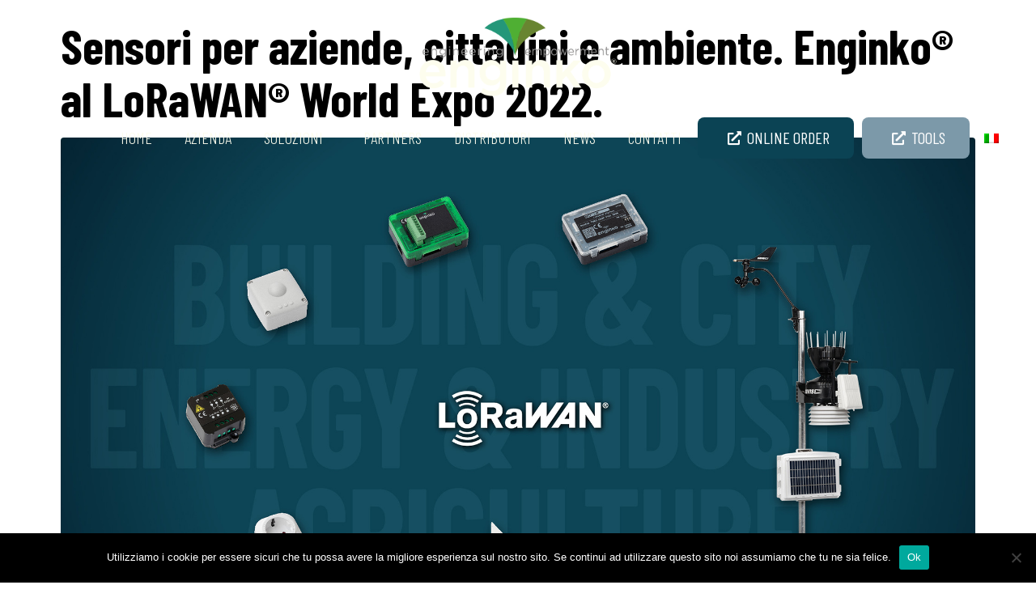

--- FILE ---
content_type: text/html; charset=UTF-8
request_url: https://enginko.com/tag/sensori-ambientali/
body_size: 25439
content:
<!DOCTYPE html><html lang="it-IT"><head >	<meta charset="UTF-8" />
	<meta name="viewport" content="width=device-width, initial-scale=1" />
	<meta name='robots' content='index, follow, max-image-preview:large, max-snippet:-1, max-video-preview:-1' />
	<style>img:is([sizes="auto" i], [sizes^="auto," i]) { contain-intrinsic-size: 3000px 1500px }</style>
	<link rel="alternate" hreflang="it" href="https://enginko.com/tag/sensori-ambientali/" />
<link rel="alternate" hreflang="x-default" href="https://enginko.com/tag/sensori-ambientali/" />

	<!-- This site is optimized with the Yoast SEO plugin v26.7 - https://yoast.com/wordpress/plugins/seo/ -->
	<title>sensori ambientali Archivi - Enginko</title>
	<link rel="canonical" href="https://enginko.com/tag/sensori-ambientali/" />
	<meta property="og:locale" content="it_IT" />
	<meta property="og:type" content="article" />
	<meta property="og:title" content="sensori ambientali Archivi - Enginko" />
	<meta property="og:url" content="https://enginko.com/tag/sensori-ambientali/" />
	<meta property="og:site_name" content="Enginko" />
	<meta name="twitter:card" content="summary_large_image" />
	<script type="application/ld+json" class="yoast-schema-graph">{"@context":"https://schema.org","@graph":[{"@type":"CollectionPage","@id":"https://enginko.com/tag/sensori-ambientali/","url":"https://enginko.com/tag/sensori-ambientali/","name":"sensori ambientali Archivi - Enginko","isPartOf":{"@id":"https://enginko.com/en/#website"},"primaryImageOfPage":{"@id":"https://enginko.com/tag/sensori-ambientali/#primaryimage"},"image":{"@id":"https://enginko.com/tag/sensori-ambientali/#primaryimage"},"thumbnailUrl":"https://enginko.com/wp-content/uploads/2022/07/Sensors-for-companies-and-sensors-for-environment-lorawan.jpg","breadcrumb":{"@id":"https://enginko.com/tag/sensori-ambientali/#breadcrumb"},"inLanguage":"it-IT"},{"@type":"ImageObject","inLanguage":"it-IT","@id":"https://enginko.com/tag/sensori-ambientali/#primaryimage","url":"https://enginko.com/wp-content/uploads/2022/07/Sensors-for-companies-and-sensors-for-environment-lorawan.jpg","contentUrl":"https://enginko.com/wp-content/uploads/2022/07/Sensors-for-companies-and-sensors-for-environment-lorawan.jpg","width":1980,"height":1211,"caption":"Sensors for companies and sensors for environment lorawan"},{"@type":"BreadcrumbList","@id":"https://enginko.com/tag/sensori-ambientali/#breadcrumb","itemListElement":[{"@type":"ListItem","position":1,"name":"Home","item":"https://enginko.com/"},{"@type":"ListItem","position":2,"name":"sensori ambientali"}]},{"@type":"WebSite","@id":"https://enginko.com/en/#website","url":"https://enginko.com/en/","name":"Enginko","description":"engineering empowerment","publisher":{"@id":"https://enginko.com/en/#organization"},"potentialAction":[{"@type":"SearchAction","target":{"@type":"EntryPoint","urlTemplate":"https://enginko.com/en/?s={search_term_string}"},"query-input":{"@type":"PropertyValueSpecification","valueRequired":true,"valueName":"search_term_string"}}],"inLanguage":"it-IT"},{"@type":"Organization","@id":"https://enginko.com/en/#organization","name":"enginko","url":"https://enginko.com/en/","logo":{"@type":"ImageObject","inLanguage":"it-IT","@id":"https://enginko.com/en/#/schema/logo/image/","url":"https://enginko.com/wp-content/uploads/2022/07/ENGINKO_logo_colori_EXE.png","contentUrl":"https://enginko.com/wp-content/uploads/2022/07/ENGINKO_logo_colori_EXE.png","width":691,"height":334,"caption":"enginko"},"image":{"@id":"https://enginko.com/en/#/schema/logo/image/"},"sameAs":["https://www.facebook.com/mcf88.enginko","https://www.linkedin/company/83955388"]}]}</script>
	<!-- / Yoast SEO plugin. -->


<link rel='dns-prefetch' href='//www.googletagmanager.com' />
<link rel="alternate" type="application/rss+xml" title="Enginko &raquo; Feed" href="https://enginko.com/feed/" />
<link rel="alternate" type="application/rss+xml" title="Enginko &raquo; Feed dei commenti" href="https://enginko.com/comments/feed/" />
<link rel="alternate" type="application/rss+xml" title="Enginko &raquo; sensori ambientali Feed del tag" href="https://enginko.com/tag/sensori-ambientali/feed/" />
<link rel='stylesheet' id='font-awesome-5-all-css' href='https://enginko.com/wp-content/plugins/elementor/assets/lib/font-awesome/css/all.min.css?ver=3.34.1' type='text/css' media='all' />
<link rel='stylesheet' id='font-awesome-4-shim-css' href='https://enginko.com/wp-content/plugins/elementor/assets/lib/font-awesome/css/v4-shims.min.css?ver=3.34.1' type='text/css' media='all' />
<style id='classic-theme-styles-inline-css' type='text/css'>
/*! This file is auto-generated */
.wp-block-button__link{color:#fff;background-color:#32373c;border-radius:9999px;box-shadow:none;text-decoration:none;padding:calc(.667em + 2px) calc(1.333em + 2px);font-size:1.125em}.wp-block-file__button{background:#32373c;color:#fff;text-decoration:none}
</style>
<link rel='stylesheet' id='jet-engine-frontend-css' href='https://enginko.com/wp-content/plugins/jet-engine/assets/css/frontend.css?ver=3.6.5' type='text/css' media='all' />
<style id='global-styles-inline-css' type='text/css'>
:root{--wp--preset--aspect-ratio--square: 1;--wp--preset--aspect-ratio--4-3: 4/3;--wp--preset--aspect-ratio--3-4: 3/4;--wp--preset--aspect-ratio--3-2: 3/2;--wp--preset--aspect-ratio--2-3: 2/3;--wp--preset--aspect-ratio--16-9: 16/9;--wp--preset--aspect-ratio--9-16: 9/16;--wp--preset--color--black: #000000;--wp--preset--color--cyan-bluish-gray: #abb8c3;--wp--preset--color--white: #ffffff;--wp--preset--color--pale-pink: #f78da7;--wp--preset--color--vivid-red: #cf2e2e;--wp--preset--color--luminous-vivid-orange: #ff6900;--wp--preset--color--luminous-vivid-amber: #fcb900;--wp--preset--color--light-green-cyan: #7bdcb5;--wp--preset--color--vivid-green-cyan: #00d084;--wp--preset--color--pale-cyan-blue: #8ed1fc;--wp--preset--color--vivid-cyan-blue: #0693e3;--wp--preset--color--vivid-purple: #9b51e0;--wp--preset--gradient--vivid-cyan-blue-to-vivid-purple: linear-gradient(135deg,rgba(6,147,227,1) 0%,rgb(155,81,224) 100%);--wp--preset--gradient--light-green-cyan-to-vivid-green-cyan: linear-gradient(135deg,rgb(122,220,180) 0%,rgb(0,208,130) 100%);--wp--preset--gradient--luminous-vivid-amber-to-luminous-vivid-orange: linear-gradient(135deg,rgba(252,185,0,1) 0%,rgba(255,105,0,1) 100%);--wp--preset--gradient--luminous-vivid-orange-to-vivid-red: linear-gradient(135deg,rgba(255,105,0,1) 0%,rgb(207,46,46) 100%);--wp--preset--gradient--very-light-gray-to-cyan-bluish-gray: linear-gradient(135deg,rgb(238,238,238) 0%,rgb(169,184,195) 100%);--wp--preset--gradient--cool-to-warm-spectrum: linear-gradient(135deg,rgb(74,234,220) 0%,rgb(151,120,209) 20%,rgb(207,42,186) 40%,rgb(238,44,130) 60%,rgb(251,105,98) 80%,rgb(254,248,76) 100%);--wp--preset--gradient--blush-light-purple: linear-gradient(135deg,rgb(255,206,236) 0%,rgb(152,150,240) 100%);--wp--preset--gradient--blush-bordeaux: linear-gradient(135deg,rgb(254,205,165) 0%,rgb(254,45,45) 50%,rgb(107,0,62) 100%);--wp--preset--gradient--luminous-dusk: linear-gradient(135deg,rgb(255,203,112) 0%,rgb(199,81,192) 50%,rgb(65,88,208) 100%);--wp--preset--gradient--pale-ocean: linear-gradient(135deg,rgb(255,245,203) 0%,rgb(182,227,212) 50%,rgb(51,167,181) 100%);--wp--preset--gradient--electric-grass: linear-gradient(135deg,rgb(202,248,128) 0%,rgb(113,206,126) 100%);--wp--preset--gradient--midnight: linear-gradient(135deg,rgb(2,3,129) 0%,rgb(40,116,252) 100%);--wp--preset--font-size--small: 13px;--wp--preset--font-size--medium: 20px;--wp--preset--font-size--large: 36px;--wp--preset--font-size--x-large: 42px;--wp--preset--spacing--20: 0.44rem;--wp--preset--spacing--30: 0.67rem;--wp--preset--spacing--40: 1rem;--wp--preset--spacing--50: 1.5rem;--wp--preset--spacing--60: 2.25rem;--wp--preset--spacing--70: 3.38rem;--wp--preset--spacing--80: 5.06rem;--wp--preset--shadow--natural: 6px 6px 9px rgba(0, 0, 0, 0.2);--wp--preset--shadow--deep: 12px 12px 50px rgba(0, 0, 0, 0.4);--wp--preset--shadow--sharp: 6px 6px 0px rgba(0, 0, 0, 0.2);--wp--preset--shadow--outlined: 6px 6px 0px -3px rgba(255, 255, 255, 1), 6px 6px rgba(0, 0, 0, 1);--wp--preset--shadow--crisp: 6px 6px 0px rgba(0, 0, 0, 1);}:where(.is-layout-flex){gap: 0.5em;}:where(.is-layout-grid){gap: 0.5em;}body .is-layout-flex{display: flex;}.is-layout-flex{flex-wrap: wrap;align-items: center;}.is-layout-flex > :is(*, div){margin: 0;}body .is-layout-grid{display: grid;}.is-layout-grid > :is(*, div){margin: 0;}:where(.wp-block-columns.is-layout-flex){gap: 2em;}:where(.wp-block-columns.is-layout-grid){gap: 2em;}:where(.wp-block-post-template.is-layout-flex){gap: 1.25em;}:where(.wp-block-post-template.is-layout-grid){gap: 1.25em;}.has-black-color{color: var(--wp--preset--color--black) !important;}.has-cyan-bluish-gray-color{color: var(--wp--preset--color--cyan-bluish-gray) !important;}.has-white-color{color: var(--wp--preset--color--white) !important;}.has-pale-pink-color{color: var(--wp--preset--color--pale-pink) !important;}.has-vivid-red-color{color: var(--wp--preset--color--vivid-red) !important;}.has-luminous-vivid-orange-color{color: var(--wp--preset--color--luminous-vivid-orange) !important;}.has-luminous-vivid-amber-color{color: var(--wp--preset--color--luminous-vivid-amber) !important;}.has-light-green-cyan-color{color: var(--wp--preset--color--light-green-cyan) !important;}.has-vivid-green-cyan-color{color: var(--wp--preset--color--vivid-green-cyan) !important;}.has-pale-cyan-blue-color{color: var(--wp--preset--color--pale-cyan-blue) !important;}.has-vivid-cyan-blue-color{color: var(--wp--preset--color--vivid-cyan-blue) !important;}.has-vivid-purple-color{color: var(--wp--preset--color--vivid-purple) !important;}.has-black-background-color{background-color: var(--wp--preset--color--black) !important;}.has-cyan-bluish-gray-background-color{background-color: var(--wp--preset--color--cyan-bluish-gray) !important;}.has-white-background-color{background-color: var(--wp--preset--color--white) !important;}.has-pale-pink-background-color{background-color: var(--wp--preset--color--pale-pink) !important;}.has-vivid-red-background-color{background-color: var(--wp--preset--color--vivid-red) !important;}.has-luminous-vivid-orange-background-color{background-color: var(--wp--preset--color--luminous-vivid-orange) !important;}.has-luminous-vivid-amber-background-color{background-color: var(--wp--preset--color--luminous-vivid-amber) !important;}.has-light-green-cyan-background-color{background-color: var(--wp--preset--color--light-green-cyan) !important;}.has-vivid-green-cyan-background-color{background-color: var(--wp--preset--color--vivid-green-cyan) !important;}.has-pale-cyan-blue-background-color{background-color: var(--wp--preset--color--pale-cyan-blue) !important;}.has-vivid-cyan-blue-background-color{background-color: var(--wp--preset--color--vivid-cyan-blue) !important;}.has-vivid-purple-background-color{background-color: var(--wp--preset--color--vivid-purple) !important;}.has-black-border-color{border-color: var(--wp--preset--color--black) !important;}.has-cyan-bluish-gray-border-color{border-color: var(--wp--preset--color--cyan-bluish-gray) !important;}.has-white-border-color{border-color: var(--wp--preset--color--white) !important;}.has-pale-pink-border-color{border-color: var(--wp--preset--color--pale-pink) !important;}.has-vivid-red-border-color{border-color: var(--wp--preset--color--vivid-red) !important;}.has-luminous-vivid-orange-border-color{border-color: var(--wp--preset--color--luminous-vivid-orange) !important;}.has-luminous-vivid-amber-border-color{border-color: var(--wp--preset--color--luminous-vivid-amber) !important;}.has-light-green-cyan-border-color{border-color: var(--wp--preset--color--light-green-cyan) !important;}.has-vivid-green-cyan-border-color{border-color: var(--wp--preset--color--vivid-green-cyan) !important;}.has-pale-cyan-blue-border-color{border-color: var(--wp--preset--color--pale-cyan-blue) !important;}.has-vivid-cyan-blue-border-color{border-color: var(--wp--preset--color--vivid-cyan-blue) !important;}.has-vivid-purple-border-color{border-color: var(--wp--preset--color--vivid-purple) !important;}.has-vivid-cyan-blue-to-vivid-purple-gradient-background{background: var(--wp--preset--gradient--vivid-cyan-blue-to-vivid-purple) !important;}.has-light-green-cyan-to-vivid-green-cyan-gradient-background{background: var(--wp--preset--gradient--light-green-cyan-to-vivid-green-cyan) !important;}.has-luminous-vivid-amber-to-luminous-vivid-orange-gradient-background{background: var(--wp--preset--gradient--luminous-vivid-amber-to-luminous-vivid-orange) !important;}.has-luminous-vivid-orange-to-vivid-red-gradient-background{background: var(--wp--preset--gradient--luminous-vivid-orange-to-vivid-red) !important;}.has-very-light-gray-to-cyan-bluish-gray-gradient-background{background: var(--wp--preset--gradient--very-light-gray-to-cyan-bluish-gray) !important;}.has-cool-to-warm-spectrum-gradient-background{background: var(--wp--preset--gradient--cool-to-warm-spectrum) !important;}.has-blush-light-purple-gradient-background{background: var(--wp--preset--gradient--blush-light-purple) !important;}.has-blush-bordeaux-gradient-background{background: var(--wp--preset--gradient--blush-bordeaux) !important;}.has-luminous-dusk-gradient-background{background: var(--wp--preset--gradient--luminous-dusk) !important;}.has-pale-ocean-gradient-background{background: var(--wp--preset--gradient--pale-ocean) !important;}.has-electric-grass-gradient-background{background: var(--wp--preset--gradient--electric-grass) !important;}.has-midnight-gradient-background{background: var(--wp--preset--gradient--midnight) !important;}.has-small-font-size{font-size: var(--wp--preset--font-size--small) !important;}.has-medium-font-size{font-size: var(--wp--preset--font-size--medium) !important;}.has-large-font-size{font-size: var(--wp--preset--font-size--large) !important;}.has-x-large-font-size{font-size: var(--wp--preset--font-size--x-large) !important;}
:where(.wp-block-post-template.is-layout-flex){gap: 1.25em;}:where(.wp-block-post-template.is-layout-grid){gap: 1.25em;}
:where(.wp-block-columns.is-layout-flex){gap: 2em;}:where(.wp-block-columns.is-layout-grid){gap: 2em;}
:root :where(.wp-block-pullquote){font-size: 1.5em;line-height: 1.6;}
</style>
<link rel='stylesheet' id='contact-form-7-css' href='https://enginko.com/wp-content/plugins/contact-form-7/includes/css/styles.css?ver=6.1.4' type='text/css' media='all' />
<link rel='stylesheet' id='cookie-notice-front-css' href='https://enginko.com/wp-content/plugins/cookie-notice/css/front.min.css?ver=2.5.11' type='text/css' media='all' />
<link rel='stylesheet' id='wpml-legacy-horizontal-list-0-css' href='https://enginko.com/wp-content/plugins/sitepress-multilingual-cms/templates/language-switchers/legacy-list-horizontal/style.min.css?ver=1' type='text/css' media='all' />
<link rel='stylesheet' id='jupiterx-popups-animation-css' href='https://enginko.com/wp-content/plugins/jupiterx-core/includes/extensions/raven/assets/lib/animate/animate.min.css?ver=4.6.9' type='text/css' media='all' />
<link rel='stylesheet' id='jupiterx-css' href='https://enginko.com/wp-content/uploads/jupiterx/compiler/jupiterx/3332cab.css?ver=4.6.9' type='text/css' media='all' />
<link rel='stylesheet' id='jet-popup-frontend-css' href='https://enginko.com/wp-content/plugins/jet-popup/assets/css/jet-popup-frontend.css?ver=2.0.5' type='text/css' media='all' />
<link rel='stylesheet' id='jupiterx-elements-dynamic-styles-css' href='https://enginko.com/wp-content/uploads/jupiterx/compiler/jupiterx-elements-dynamic-styles/c8fc45a.css?ver=4.6.9' type='text/css' media='all' />
<link rel='stylesheet' id='elementor-frontend-css' href='https://enginko.com/wp-content/plugins/elementor/assets/css/frontend.min.css?ver=3.34.1' type='text/css' media='all' />
<link rel='stylesheet' id='widget-heading-css' href='https://enginko.com/wp-content/plugins/elementor/assets/css/widget-heading.min.css?ver=3.34.1' type='text/css' media='all' />
<link rel='stylesheet' id='widget-spacer-css' href='https://enginko.com/wp-content/plugins/elementor/assets/css/widget-spacer.min.css?ver=3.34.1' type='text/css' media='all' />
<link rel='stylesheet' id='e-animation-grow-css' href='https://enginko.com/wp-content/plugins/elementor/assets/lib/animations/styles/e-animation-grow.min.css?ver=3.34.1' type='text/css' media='all' />
<link rel='stylesheet' id='e-animation-shrink-css' href='https://enginko.com/wp-content/plugins/elementor/assets/lib/animations/styles/e-animation-shrink.min.css?ver=3.34.1' type='text/css' media='all' />
<link rel='stylesheet' id='e-animation-pulse-css' href='https://enginko.com/wp-content/plugins/elementor/assets/lib/animations/styles/e-animation-pulse.min.css?ver=3.34.1' type='text/css' media='all' />
<link rel='stylesheet' id='e-animation-pop-css' href='https://enginko.com/wp-content/plugins/elementor/assets/lib/animations/styles/e-animation-pop.min.css?ver=3.34.1' type='text/css' media='all' />
<link rel='stylesheet' id='e-animation-grow-rotate-css' href='https://enginko.com/wp-content/plugins/elementor/assets/lib/animations/styles/e-animation-grow-rotate.min.css?ver=3.34.1' type='text/css' media='all' />
<link rel='stylesheet' id='e-animation-wobble-skew-css' href='https://enginko.com/wp-content/plugins/elementor/assets/lib/animations/styles/e-animation-wobble-skew.min.css?ver=3.34.1' type='text/css' media='all' />
<link rel='stylesheet' id='e-animation-buzz-out-css' href='https://enginko.com/wp-content/plugins/elementor/assets/lib/animations/styles/e-animation-buzz-out.min.css?ver=3.34.1' type='text/css' media='all' />
<link rel='stylesheet' id='widget-icon-list-css' href='https://enginko.com/wp-content/plugins/elementor/assets/css/widget-icon-list.min.css?ver=3.34.1' type='text/css' media='all' />
<link rel='stylesheet' id='jet-elements-css' href='https://enginko.com/wp-content/plugins/jet-elements/assets/css/jet-elements.css?ver=2.6.20.1' type='text/css' media='all' />
<link rel='stylesheet' id='jet-elements-skin-css' href='https://enginko.com/wp-content/plugins/jet-elements/assets/css/jet-elements-skin.css?ver=2.6.20.1' type='text/css' media='all' />
<link rel='stylesheet' id='elementor-icons-css' href='https://enginko.com/wp-content/plugins/elementor/assets/lib/eicons/css/elementor-icons.min.css?ver=5.45.0' type='text/css' media='all' />
<link rel='stylesheet' id='font-awesome-css' href='https://enginko.com/wp-content/plugins/elementor/assets/lib/font-awesome/css/font-awesome.min.css?ver=4.7.0' type='text/css' media='all' />
<link rel='stylesheet' id='jupiterx-core-raven-frontend-css' href='https://enginko.com/wp-content/plugins/jupiterx-core/includes/extensions/raven/assets/css/frontend.min.css?ver=6.8.3' type='text/css' media='all' />
<link rel='stylesheet' id='elementor-post-1063-css' href='https://enginko.com/wp-content/uploads/elementor/css/post-1063.css?ver=1768806752' type='text/css' media='all' />
<link rel='stylesheet' id='uael-frontend-css' href='https://enginko.com/wp-content/plugins/ultimate-elementor/assets/min-css/uael-frontend.min.css?ver=1.38.3' type='text/css' media='all' />
<link rel='stylesheet' id='uael-teammember-social-icons-css' href='https://enginko.com/wp-content/plugins/elementor/assets/css/widget-social-icons.min.css?ver=3.24.0' type='text/css' media='all' />
<link rel='stylesheet' id='uael-social-share-icons-brands-css' href='https://enginko.com/wp-content/plugins/elementor/assets/lib/font-awesome/css/brands.css?ver=5.15.3' type='text/css' media='all' />
<link rel='stylesheet' id='uael-social-share-icons-fontawesome-css' href='https://enginko.com/wp-content/plugins/elementor/assets/lib/font-awesome/css/fontawesome.css?ver=5.15.3' type='text/css' media='all' />
<link rel='stylesheet' id='uael-nav-menu-icons-css' href='https://enginko.com/wp-content/plugins/elementor/assets/lib/font-awesome/css/solid.css?ver=5.15.3' type='text/css' media='all' />
<link rel='stylesheet' id='jet-tabs-frontend-css' href='https://enginko.com/wp-content/plugins/jet-tabs/assets/css/jet-tabs-frontend.css?ver=2.2.3.1' type='text/css' media='all' />
<link rel='stylesheet' id='jet-tricks-frontend-css' href='https://enginko.com/wp-content/plugins/jet-tricks/assets/css/jet-tricks-frontend.css?ver=1.4.9' type='text/css' media='all' />
<link rel='stylesheet' id='flatpickr-css' href='https://enginko.com/wp-content/plugins/elementor/assets/lib/flatpickr/flatpickr.min.css?ver=4.6.13' type='text/css' media='all' />
<link rel='stylesheet' id='elementor-post-134-css' href='https://enginko.com/wp-content/uploads/elementor/css/post-134.css?ver=1768807372' type='text/css' media='all' />
<link rel='stylesheet' id='elementor-post-123-css' href='https://enginko.com/wp-content/uploads/elementor/css/post-123.css?ver=1768806752' type='text/css' media='all' />
<link rel='stylesheet' id='elementor-post-128-css' href='https://enginko.com/wp-content/uploads/elementor/css/post-128.css?ver=1768806752' type='text/css' media='all' />
<link rel='stylesheet' id='elementor-gf-local-roboto-css' href='https://enginko.com/wp-content/uploads/elementor/google-fonts/css/roboto.css?ver=1744005317' type='text/css' media='all' />
<link rel='stylesheet' id='elementor-gf-local-robotoslab-css' href='https://enginko.com/wp-content/uploads/elementor/google-fonts/css/robotoslab.css?ver=1744005322' type='text/css' media='all' />
<link rel='stylesheet' id='elementor-gf-local-barlow-css' href='https://enginko.com/wp-content/uploads/elementor/google-fonts/css/barlow.css?ver=1744005327' type='text/css' media='all' />
<link rel='stylesheet' id='elementor-gf-local-fjallaone-css' href='https://enginko.com/wp-content/uploads/elementor/google-fonts/css/fjallaone.css?ver=1744005327' type='text/css' media='all' />
<link rel='stylesheet' id='elementor-gf-local-barlowcondensed-css' href='https://enginko.com/wp-content/uploads/elementor/google-fonts/css/barlowcondensed.css?ver=1744005335' type='text/css' media='all' />
<link rel='stylesheet' id='elementor-icons-shared-0-css' href='https://enginko.com/wp-content/plugins/elementor/assets/lib/font-awesome/css/fontawesome.min.css?ver=5.15.3' type='text/css' media='all' />
<link rel='stylesheet' id='elementor-icons-fa-solid-css' href='https://enginko.com/wp-content/plugins/elementor/assets/lib/font-awesome/css/solid.min.css?ver=5.15.3' type='text/css' media='all' />
<script type="text/javascript" src="https://enginko.com/wp-includes/js/jquery/jquery.min.js?ver=3.7.1" id="jquery-core-js"></script>
<script type="text/javascript" src="https://enginko.com/wp-includes/js/jquery/jquery-migrate.min.js?ver=3.4.1" id="jquery-migrate-js"></script>
<script type="text/javascript" src="https://enginko.com/wp-content/plugins/elementor/assets/lib/font-awesome/js/v4-shims.min.js?ver=3.34.1" id="font-awesome-4-shim-js"></script>
<script type="text/javascript" id="cookie-notice-front-js-before">
/* <![CDATA[ */
var cnArgs = {"ajaxUrl":"https:\/\/enginko.com\/wp-admin\/admin-ajax.php","nonce":"20820a87c5","hideEffect":"fade","position":"bottom","onScroll":false,"onScrollOffset":100,"onClick":false,"cookieName":"cookie_notice_accepted","cookieTime":2592000,"cookieTimeRejected":2592000,"globalCookie":false,"redirection":false,"cache":false,"revokeCookies":false,"revokeCookiesOpt":"automatic"};
/* ]]> */
</script>
<script type="text/javascript" src="https://enginko.com/wp-content/plugins/cookie-notice/js/front.min.js?ver=2.5.11" id="cookie-notice-front-js"></script>
<script type="text/javascript" src="https://www.googletagmanager.com/gtag/js?id=UA-3453449-123&#039; async=&#039;async" id="jupiterx-gtag-script-js"></script>
<script type="text/javascript" id="jupiterx-gtag-script-js-after">
/* <![CDATA[ */
	
		window.dataLayer = window.dataLayer || [];
		function gtag(){dataLayer.push(arguments);}
		gtag('js', new Date());
					gtag('config', 'UA-3453449-123', { 'anonymize_ip': true });
			
	
/* ]]> */
</script>
<script type="text/javascript" src="https://enginko.com/wp-content/themes/jupiterx/lib/admin/assets/lib/webfont/webfont.min.js?ver=1.6.26" id="jupiterx-webfont-js"></script>
<script type="text/javascript" id="jupiterx-webfont-js-after">
/* <![CDATA[ */
WebFont.load({
				google: {
					families: ['Barlow Condensed:100,200,300,400,500,600,700,800,900,100italic,200italic,300italic,400italic,500italic,600italic,700italic,800italic,900italic']
				}
			});
/* ]]> */
</script>
<script type="text/javascript" src="https://enginko.com/wp-content/themes/jupiterx/lib/assets/dist/js/utils.min.js?ver=4.6.9" id="jupiterx-utils-js"></script>
<link rel="https://api.w.org/" href="https://enginko.com/wp-json/" /><link rel="alternate" title="JSON" type="application/json" href="https://enginko.com/wp-json/wp/v2/tags/151" /><link rel="EditURI" type="application/rsd+xml" title="RSD" href="https://enginko.com/xmlrpc.php?rsd" />
<meta name="generator" content="WordPress 6.8.3" />
<meta name="generator" content="WPML ver:4.7.1 stt:1,27;" />
<meta name="generator" content="Elementor 3.34.1; features: additional_custom_breakpoints; settings: css_print_method-external, google_font-enabled, font_display-auto">
			<style>
				.e-con.e-parent:nth-of-type(n+4):not(.e-lazyloaded):not(.e-no-lazyload),
				.e-con.e-parent:nth-of-type(n+4):not(.e-lazyloaded):not(.e-no-lazyload) * {
					background-image: none !important;
				}
				@media screen and (max-height: 1024px) {
					.e-con.e-parent:nth-of-type(n+3):not(.e-lazyloaded):not(.e-no-lazyload),
					.e-con.e-parent:nth-of-type(n+3):not(.e-lazyloaded):not(.e-no-lazyload) * {
						background-image: none !important;
					}
				}
				@media screen and (max-height: 640px) {
					.e-con.e-parent:nth-of-type(n+2):not(.e-lazyloaded):not(.e-no-lazyload),
					.e-con.e-parent:nth-of-type(n+2):not(.e-lazyloaded):not(.e-no-lazyload) * {
						background-image: none !important;
					}
				}
			</style>
			<link rel="icon" href="https://enginko.com/wp-content/uploads/2020/07/cropped-enginko_favicon-1-32x32.png" sizes="32x32" />
<link rel="icon" href="https://enginko.com/wp-content/uploads/2020/07/cropped-enginko_favicon-1-192x192.png" sizes="192x192" />
<link rel="apple-touch-icon" href="https://enginko.com/wp-content/uploads/2020/07/cropped-enginko_favicon-1-180x180.png" />
<meta name="msapplication-TileImage" content="https://enginko.com/wp-content/uploads/2020/07/cropped-enginko_favicon-1-270x270.png" />
</head><body data-rsssl=1 class="archive tag tag-sensori-ambientali tag-151 wp-theme-jupiterx no-js cookies-not-set elementor-default elementor-kit-1063 jupiterx-header-sticky jupiterx-header-overlapped jupiterx-header-overlapped-tablet jupiterx-header-overlapped-mobile" itemscope="itemscope" itemtype="http://schema.org/WebPage"><a class="jupiterx-a11y jupiterx-a11y-skip-navigation-link" href="#jupiterx-main">Skip to content</a><div class="jupiterx-site"><header class="jupiterx-header jupiterx-header-custom jupiterx-header-sticky-custom" data-jupiterx-settings="{&quot;breakpoint&quot;:&quot;767.98&quot;,&quot;template&quot;:&quot;123&quot;,&quot;stickyTemplate&quot;:&quot;128&quot;,&quot;behavior&quot;:&quot;sticky&quot;,&quot;offset&quot;:&quot;500&quot;,&quot;overlap&quot;:&quot;desktop,tablet,mobile&quot;}" role="banner" itemscope="itemscope" itemtype="http://schema.org/WPHeader">		<div data-elementor-type="header" data-elementor-id="123" class="elementor elementor-123" data-elementor-post-type="elementor_library">
					<section class="elementor-section elementor-top-section elementor-element elementor-element-434ecb96 elementor-section-full_width elementor-section-height-min-height elementor-hidden-tablet elementor-hidden-phone elementor-section-height-default elementor-section-items-middle" data-id="434ecb96" data-element_type="section" data-settings="{&quot;jet_parallax_layout_list&quot;:[{&quot;jet_parallax_layout_image&quot;:{&quot;url&quot;:&quot;&quot;,&quot;id&quot;:&quot;&quot;,&quot;size&quot;:&quot;&quot;},&quot;_id&quot;:&quot;113ccb8&quot;,&quot;jet_parallax_layout_speed&quot;:{&quot;unit&quot;:&quot;%&quot;,&quot;size&quot;:&quot;50&quot;,&quot;sizes&quot;:[]},&quot;jet_parallax_layout_bg_x&quot;:&quot;50&quot;,&quot;jet_parallax_layout_bg_y&quot;:&quot;50&quot;,&quot;jet_parallax_layout_image_tablet&quot;:{&quot;url&quot;:&quot;&quot;,&quot;id&quot;:&quot;&quot;,&quot;size&quot;:&quot;&quot;},&quot;jet_parallax_layout_image_mobile&quot;:{&quot;url&quot;:&quot;&quot;,&quot;id&quot;:&quot;&quot;,&quot;size&quot;:&quot;&quot;},&quot;jet_parallax_layout_type&quot;:&quot;scroll&quot;,&quot;jet_parallax_layout_direction&quot;:null,&quot;jet_parallax_layout_fx_direction&quot;:null,&quot;jet_parallax_layout_z_index&quot;:&quot;&quot;,&quot;jet_parallax_layout_bg_x_tablet&quot;:&quot;&quot;,&quot;jet_parallax_layout_bg_x_mobile&quot;:&quot;&quot;,&quot;jet_parallax_layout_bg_y_tablet&quot;:&quot;&quot;,&quot;jet_parallax_layout_bg_y_mobile&quot;:&quot;&quot;,&quot;jet_parallax_layout_bg_size&quot;:&quot;auto&quot;,&quot;jet_parallax_layout_bg_size_tablet&quot;:&quot;&quot;,&quot;jet_parallax_layout_bg_size_mobile&quot;:&quot;&quot;,&quot;jet_parallax_layout_animation_prop&quot;:&quot;transform&quot;,&quot;jet_parallax_layout_on&quot;:[&quot;desktop&quot;,&quot;tablet&quot;]}],&quot;background_background&quot;:&quot;classic&quot;}">
						<div class="elementor-container elementor-column-gap-no">
					<div class="elementor-column elementor-col-100 elementor-top-column elementor-element elementor-element-39bda8f8" data-id="39bda8f8" data-element_type="column">
			<div class="elementor-widget-wrap elementor-element-populated">
						<div class="elementor-element elementor-element-363d9669 elementor-widget elementor-widget-raven-site-logo" data-id="363d9669" data-element_type="widget" data-widget_type="raven-site-logo.default">
				<div class="elementor-widget-container">
							<div class="raven-widget-wrapper">
			<div class="raven-site-logo raven-site-logo-customizer">
									<a class="raven-site-logo-link" href="https://enginko.com">
								<picture><img src="https://enginko.com/wp-content/uploads/2020/03/enginko_engineering-empowerment_logo_pos.png" alt="Enginko" data-no-lazy="1" /></picture>									</a>
							</div>
		</div>
						</div>
				</div>
					</div>
		</div>
					</div>
		</section>
				<section class="elementor-section elementor-top-section elementor-element elementor-element-82637d0 elementor-hidden-desktop elementor-section-boxed elementor-section-height-default elementor-section-height-default" data-id="82637d0" data-element_type="section" data-settings="{&quot;jet_parallax_layout_list&quot;:[]}">
						<div class="elementor-container elementor-column-gap-default">
					<div class="elementor-column elementor-col-100 elementor-top-column elementor-element elementor-element-a2ab708" data-id="a2ab708" data-element_type="column">
			<div class="elementor-widget-wrap elementor-element-populated">
						<div class="elementor-element elementor-element-bdc1e1a elementor-widget__width-auto elementor-widget elementor-widget-jet-button" data-id="bdc1e1a" data-element_type="widget" data-widget_type="jet-button.default">
				<div class="elementor-widget-container">
					<div class="elementor-jet-button jet-elements"><div class="jet-button__container">
	<a class="jet-button__instance jet-button__instance--icon-left hover-effect-0" href="https://www.mcf88.cloud/ecommerce/#/login" target="_blank">
		<div class="jet-button__plane jet-button__plane-normal"></div>
		<div class="jet-button__plane jet-button__plane-hover"></div>
		<div class="jet-button__state jet-button__state-normal">
			<span class="jet-button__icon jet-elements-icon"><i aria-hidden="true" class="fas fa-external-link-alt"></i></span><span class="jet-button__label">ONLINE ORDER</span>		</div>
		<div class="jet-button__state jet-button__state-hover">
			<span class="jet-button__icon jet-elements-icon"><i aria-hidden="true" class="fas fa-external-link-alt"></i></span><span class="jet-button__label">ONLINE ORDER</span>		</div>
	</a>
</div>
</div>				</div>
				</div>
				<div class="elementor-element elementor-element-5e3e987 elementor-widget__width-auto elementor-widget elementor-widget-jet-button" data-id="5e3e987" data-element_type="widget" data-widget_type="jet-button.default">
				<div class="elementor-widget-container">
					<div class="elementor-jet-button jet-elements"><div class="jet-button__container">
	<a class="jet-button__instance jet-button__instance--icon-left hover-effect-0" href="https://iot.mcf88.cloud/LoRaWeb/#/configuration" target="_blank">
		<div class="jet-button__plane jet-button__plane-normal"></div>
		<div class="jet-button__plane jet-button__plane-hover"></div>
		<div class="jet-button__state jet-button__state-normal">
			<span class="jet-button__icon jet-elements-icon"><i aria-hidden="true" class="fas fa-external-link-alt"></i></span><span class="jet-button__label">TOOLS</span>		</div>
		<div class="jet-button__state jet-button__state-hover">
			<span class="jet-button__icon jet-elements-icon"><i aria-hidden="true" class="fas fa-external-link-alt"></i></span><span class="jet-button__label">TOOLS</span>		</div>
	</a>
</div>
</div>				</div>
				</div>
				<div class="elementor-element elementor-element-874a00e elementor-widget__width-auto elementor-widget elementor-widget-wpml-language-switcher" data-id="874a00e" data-element_type="widget" data-widget_type="wpml-language-switcher.default">
				<div class="elementor-widget-container">
					<div class="wpml-elementor-ls">
<div class="wpml-ls-statics-shortcode_actions wpml-ls wpml-ls-legacy-list-horizontal">
	<ul><li class="wpml-ls-slot-shortcode_actions wpml-ls-item wpml-ls-item-it wpml-ls-current-language wpml-ls-first-item wpml-ls-last-item wpml-ls-item-legacy-list-horizontal">
				<a href="https://enginko.com/tag/sensori-ambientali/" class="wpml-ls-link">
                                                        <img
            class="wpml-ls-flag"
            src="https://enginko.com/wp-content/plugins/sitepress-multilingual-cms/res/flags/it.png"
            alt="Italiano"
            width=18
            height=12
    /></a>
			</li></ul>
</div>
</div>				</div>
				</div>
					</div>
		</div>
					</div>
		</section>
				<section class="elementor-section elementor-top-section elementor-element elementor-element-36d97304 elementor-section-full_width elementor-section-height-min-height elementor-hidden-desktop elementor-section-height-default elementor-section-items-middle" data-id="36d97304" data-element_type="section" data-settings="{&quot;jet_parallax_layout_list&quot;:[{&quot;jet_parallax_layout_image&quot;:{&quot;url&quot;:&quot;&quot;,&quot;id&quot;:&quot;&quot;,&quot;size&quot;:&quot;&quot;},&quot;_id&quot;:&quot;113ccb8&quot;,&quot;jet_parallax_layout_speed&quot;:{&quot;unit&quot;:&quot;%&quot;,&quot;size&quot;:&quot;50&quot;,&quot;sizes&quot;:[]},&quot;jet_parallax_layout_bg_x&quot;:&quot;50&quot;,&quot;jet_parallax_layout_bg_y&quot;:&quot;50&quot;,&quot;jet_parallax_layout_image_tablet&quot;:{&quot;url&quot;:&quot;&quot;,&quot;id&quot;:&quot;&quot;,&quot;size&quot;:&quot;&quot;},&quot;jet_parallax_layout_image_mobile&quot;:{&quot;url&quot;:&quot;&quot;,&quot;id&quot;:&quot;&quot;,&quot;size&quot;:&quot;&quot;},&quot;jet_parallax_layout_type&quot;:&quot;scroll&quot;,&quot;jet_parallax_layout_direction&quot;:null,&quot;jet_parallax_layout_fx_direction&quot;:null,&quot;jet_parallax_layout_z_index&quot;:&quot;&quot;,&quot;jet_parallax_layout_bg_x_tablet&quot;:&quot;&quot;,&quot;jet_parallax_layout_bg_x_mobile&quot;:&quot;&quot;,&quot;jet_parallax_layout_bg_y_tablet&quot;:&quot;&quot;,&quot;jet_parallax_layout_bg_y_mobile&quot;:&quot;&quot;,&quot;jet_parallax_layout_bg_size&quot;:&quot;auto&quot;,&quot;jet_parallax_layout_bg_size_tablet&quot;:&quot;&quot;,&quot;jet_parallax_layout_bg_size_mobile&quot;:&quot;&quot;,&quot;jet_parallax_layout_animation_prop&quot;:&quot;transform&quot;,&quot;jet_parallax_layout_on&quot;:[&quot;desktop&quot;,&quot;tablet&quot;]}],&quot;background_background&quot;:&quot;classic&quot;}">
						<div class="elementor-container elementor-column-gap-no">
					<div class="elementor-column elementor-col-50 elementor-top-column elementor-element elementor-element-3e5b8903" data-id="3e5b8903" data-element_type="column">
			<div class="elementor-widget-wrap elementor-element-populated">
						<div class="elementor-element elementor-element-67ce81b9 elementor-widget elementor-widget-raven-site-logo" data-id="67ce81b9" data-element_type="widget" data-widget_type="raven-site-logo.default">
				<div class="elementor-widget-container">
							<div class="raven-widget-wrapper">
			<div class="raven-site-logo raven-site-logo-customizer">
									<a class="raven-site-logo-link" href="https://enginko.com">
								<picture><img src="https://enginko.com/wp-content/uploads/2020/03/enginko_engineering-empowerment_logo_pos.png" alt="Enginko" data-no-lazy="1" /></picture>									</a>
							</div>
		</div>
						</div>
				</div>
					</div>
		</div>
				<div class="elementor-column elementor-col-50 elementor-top-column elementor-element elementor-element-63fd7fbf" data-id="63fd7fbf" data-element_type="column">
			<div class="elementor-widget-wrap elementor-element-populated">
						<div class="elementor-element elementor-element-672ab393 raven-nav-menu-align-center raven-breakpoint-tablet raven-tablet-nav-menu-align-right raven-mobile-nav-menu-align-right elementor-widget elementor-widget-raven-nav-menu" data-id="672ab393" data-element_type="widget" data-settings="{&quot;mobile_layout&quot;:&quot;full-screen&quot;,&quot;mobile_menu_item_full_width_mobile&quot;:&quot;yes&quot;,&quot;submenu_icon&quot;:&quot;&lt;svg 0=\&quot;fas fa-chevron-down\&quot; class=\&quot;e-font-icon-svg e-fas-chevron-down\&quot;&gt;\n\t\t\t\t\t&lt;use xlink:href=\&quot;#fas-chevron-down\&quot;&gt;\n\t\t\t\t\t\t&lt;symbol id=\&quot;fas-chevron-down\&quot; viewBox=\&quot;0 0 448 512\&quot;&gt;\n\t\t\t\t\t\t\t&lt;path d=\&quot;M207.029 381.476L12.686 187.132c-9.373-9.373-9.373-24.569 0-33.941l22.667-22.667c9.357-9.357 24.522-9.375 33.901-.04L224 284.505l154.745-154.021c9.379-9.335 24.544-9.317 33.901.04l22.667 22.667c9.373 9.373 9.373 24.569 0 33.941L240.971 381.476c-9.373 9.372-24.569 9.372-33.942 0z\&quot;&gt;&lt;\/path&gt;\n\t\t\t\t\t\t&lt;\/symbol&gt;\n\t\t\t\t\t&lt;\/use&gt;\n\t\t\t\t&lt;\/svg&gt;&quot;,&quot;submenu_space_between&quot;:{&quot;unit&quot;:&quot;px&quot;,&quot;size&quot;:&quot;&quot;,&quot;sizes&quot;:[]},&quot;submenu_opening_position&quot;:&quot;bottom&quot;,&quot;mobile_menu_item_full_width&quot;:&quot;no&quot;}" data-widget_type="raven-nav-menu.default">
				<div class="elementor-widget-container">
							<nav class="raven-nav-menu-main raven-nav-menu-horizontal raven-nav-menu-tablet- raven-nav-menu-mobile- raven-nav-icons-hidden-tablet raven-nav-icons-hidden-mobile">
			<ul id="menu-672ab393" class="raven-nav-menu"><li class="menu-item menu-item-type-post_type menu-item-object-page menu-item-home menu-item-483"><a href="https://enginko.com/" class="raven-menu-item raven-link-item ">Home</a></li>
<li class="menu-item menu-item-type-post_type menu-item-object-page menu-item-118"><a href="https://enginko.com/azienda/" class="raven-menu-item raven-link-item ">Azienda</a></li>
<li class="menu-item menu-item-type-custom menu-item-object-custom menu-item-1806 mega-menu-enabled has-mega-menu mega-menu-1806"><a href="https://enginko.com/soluzioni" class="raven-menu-item raven-link-item ">SOLUZIONI</a><ul class='submenu'><div class='raven-megamenu-wrapper'>		<div data-elementor-type="section" data-elementor-id="1818" class="elementor elementor-1818" data-elementor-post-type="elementor_library">
					<section class="elementor-section elementor-top-section elementor-element elementor-element-1960006f elementor-hidden-phone elementor-hidden-tablet elementor-section-boxed elementor-section-height-default elementor-section-height-default" data-id="1960006f" data-element_type="section" data-settings="{&quot;jet_parallax_layout_list&quot;:[{&quot;jet_parallax_layout_image&quot;:{&quot;url&quot;:&quot;&quot;,&quot;id&quot;:&quot;&quot;,&quot;size&quot;:&quot;&quot;},&quot;_id&quot;:&quot;71785fe&quot;,&quot;jet_parallax_layout_image_tablet&quot;:{&quot;url&quot;:&quot;&quot;,&quot;id&quot;:&quot;&quot;,&quot;size&quot;:&quot;&quot;},&quot;jet_parallax_layout_image_mobile&quot;:{&quot;url&quot;:&quot;&quot;,&quot;id&quot;:&quot;&quot;,&quot;size&quot;:&quot;&quot;},&quot;jet_parallax_layout_speed&quot;:{&quot;unit&quot;:&quot;%&quot;,&quot;size&quot;:50,&quot;sizes&quot;:[]},&quot;jet_parallax_layout_type&quot;:&quot;scroll&quot;,&quot;jet_parallax_layout_direction&quot;:null,&quot;jet_parallax_layout_fx_direction&quot;:null,&quot;jet_parallax_layout_z_index&quot;:&quot;&quot;,&quot;jet_parallax_layout_bg_x&quot;:50,&quot;jet_parallax_layout_bg_x_tablet&quot;:&quot;&quot;,&quot;jet_parallax_layout_bg_x_mobile&quot;:&quot;&quot;,&quot;jet_parallax_layout_bg_y&quot;:50,&quot;jet_parallax_layout_bg_y_tablet&quot;:&quot;&quot;,&quot;jet_parallax_layout_bg_y_mobile&quot;:&quot;&quot;,&quot;jet_parallax_layout_bg_size&quot;:&quot;auto&quot;,&quot;jet_parallax_layout_bg_size_tablet&quot;:&quot;&quot;,&quot;jet_parallax_layout_bg_size_mobile&quot;:&quot;&quot;,&quot;jet_parallax_layout_animation_prop&quot;:&quot;transform&quot;,&quot;jet_parallax_layout_on&quot;:[&quot;desktop&quot;,&quot;tablet&quot;]}],&quot;background_background&quot;:&quot;classic&quot;}">
						<div class="elementor-container elementor-column-gap-default">
					<div class="elementor-column elementor-col-100 elementor-top-column elementor-element elementor-element-52c11048" data-id="52c11048" data-element_type="column" data-settings="{&quot;background_background&quot;:&quot;classic&quot;}">
			<div class="elementor-widget-wrap elementor-element-populated">
						<section class="elementor-section elementor-inner-section elementor-element elementor-element-c82aed7 elementor-section-boxed elementor-section-height-default elementor-section-height-default" data-id="c82aed7" data-element_type="section" data-settings="{&quot;jet_parallax_layout_list&quot;:[{&quot;jet_parallax_layout_image&quot;:{&quot;url&quot;:&quot;&quot;,&quot;id&quot;:&quot;&quot;,&quot;size&quot;:&quot;&quot;},&quot;_id&quot;:&quot;232ea82&quot;,&quot;jet_parallax_layout_image_tablet&quot;:{&quot;url&quot;:&quot;&quot;,&quot;id&quot;:&quot;&quot;,&quot;size&quot;:&quot;&quot;},&quot;jet_parallax_layout_image_mobile&quot;:{&quot;url&quot;:&quot;&quot;,&quot;id&quot;:&quot;&quot;,&quot;size&quot;:&quot;&quot;},&quot;jet_parallax_layout_speed&quot;:{&quot;unit&quot;:&quot;%&quot;,&quot;size&quot;:50,&quot;sizes&quot;:[]},&quot;jet_parallax_layout_type&quot;:&quot;scroll&quot;,&quot;jet_parallax_layout_direction&quot;:null,&quot;jet_parallax_layout_fx_direction&quot;:null,&quot;jet_parallax_layout_z_index&quot;:&quot;&quot;,&quot;jet_parallax_layout_bg_x&quot;:50,&quot;jet_parallax_layout_bg_x_tablet&quot;:&quot;&quot;,&quot;jet_parallax_layout_bg_x_mobile&quot;:&quot;&quot;,&quot;jet_parallax_layout_bg_y&quot;:50,&quot;jet_parallax_layout_bg_y_tablet&quot;:&quot;&quot;,&quot;jet_parallax_layout_bg_y_mobile&quot;:&quot;&quot;,&quot;jet_parallax_layout_bg_size&quot;:&quot;auto&quot;,&quot;jet_parallax_layout_bg_size_tablet&quot;:&quot;&quot;,&quot;jet_parallax_layout_bg_size_mobile&quot;:&quot;&quot;,&quot;jet_parallax_layout_animation_prop&quot;:&quot;transform&quot;,&quot;jet_parallax_layout_on&quot;:[&quot;desktop&quot;,&quot;tablet&quot;]}]}">
						<div class="elementor-container elementor-column-gap-wide">
					<div class="raven-column-link elementor-column elementor-col-25 elementor-inner-column elementor-element elementor-element-294380ca" data-raven-link="/archivio-soluzioni/accessi" data-raven-link-target="_self" data-id="294380ca" data-element_type="column">
			<div class="elementor-widget-wrap elementor-element-populated">
						<div class="elementor-element elementor-element-540331cd elementor-position-left elementor-vertical-align-top elementor-widget elementor-widget-image-box" data-id="540331cd" data-element_type="widget" data-widget_type="image-box.default">
				<div class="elementor-widget-container">
					<div class="elementor-image-box-wrapper"><figure class="elementor-image-box-img"><a href="/archivio-soluzioni/accessi" tabindex="-1"><img src="https://enginko.com/wp-content/uploads/2020/09/enginko_iot_solutions-applications_accessi.svg" title="enginko_iot_solutions-applications_accessi" alt="enginko_iot_solutions-applications_accessi" loading="lazy" /></a></figure><div class="elementor-image-box-content"><h3 class="elementor-image-box-title"><a href="/archivio-soluzioni/accessi">Accessi</a></h3></div></div>				</div>
				</div>
					</div>
		</div>
				<div class="raven-column-link elementor-column elementor-col-25 elementor-inner-column elementor-element elementor-element-49a8229b" data-raven-link="/archivio-soluzioni/agriculture" data-raven-link-target="_self" data-id="49a8229b" data-element_type="column">
			<div class="elementor-widget-wrap elementor-element-populated">
						<div class="elementor-element elementor-element-5a43509c elementor-position-left elementor-vertical-align-top elementor-widget elementor-widget-image-box" data-id="5a43509c" data-element_type="widget" data-widget_type="image-box.default">
				<div class="elementor-widget-container">
					<div class="elementor-image-box-wrapper"><figure class="elementor-image-box-img"><a href="/archivio-soluzioni/agriculture" tabindex="-1"><img src="https://enginko.com/wp-content/uploads/2020/09/enginko_iot_solutions-applications_agricolture.svg" title="enginko_iot_solutions-applications_agricolture" alt="enginko_iot_solutions-applications_agricolture" loading="lazy" /></a></figure><div class="elementor-image-box-content"><h3 class="elementor-image-box-title"><a href="/archivio-soluzioni/agriculture">Agricoltura</a></h3></div></div>				</div>
				</div>
					</div>
		</div>
				<div class="raven-column-link elementor-column elementor-col-25 elementor-inner-column elementor-element elementor-element-1d41e0da" data-raven-link="/archivio-soluzioni/building" data-raven-link-target="_self" data-id="1d41e0da" data-element_type="column">
			<div class="elementor-widget-wrap elementor-element-populated">
						<div class="elementor-element elementor-element-41521460 elementor-position-left elementor-vertical-align-top elementor-widget elementor-widget-image-box" data-id="41521460" data-element_type="widget" data-widget_type="image-box.default">
				<div class="elementor-widget-container">
					<div class="elementor-image-box-wrapper"><figure class="elementor-image-box-img"><a href="/archivio-soluzioni/building" tabindex="-1"><img src="https://enginko.com/wp-content/uploads/2020/09/enginko_iot_solutions-applications_building.svg" title="enginko_iot_solutions-applications_building" alt="enginko_iot_solutions-applications_building" loading="lazy" /></a></figure><div class="elementor-image-box-content"><h3 class="elementor-image-box-title"><a href="/archivio-soluzioni/building">Building</a></h3></div></div>				</div>
				</div>
					</div>
		</div>
				<div class="raven-column-link elementor-column elementor-col-25 elementor-inner-column elementor-element elementor-element-5b2259c1" data-raven-link="/archivio-soluzioni/carwash" data-raven-link-target="_self" data-id="5b2259c1" data-element_type="column">
			<div class="elementor-widget-wrap elementor-element-populated">
						<div class="elementor-element elementor-element-6149192d elementor-position-left elementor-vertical-align-top elementor-widget elementor-widget-image-box" data-id="6149192d" data-element_type="widget" data-widget_type="image-box.default">
				<div class="elementor-widget-container">
					<div class="elementor-image-box-wrapper"><figure class="elementor-image-box-img"><a href="/archivio-soluzioni/carwash" tabindex="-1"><img src="https://enginko.com/wp-content/uploads/2020/07/enginko_iot-vending-loyalty_sectors_car-washing.svg" title="enginko_iot-vending-loyalty_sectors_car-washing" alt="enginko_iot-vending-loyalty_sectors_car-washing" loading="lazy" /></a></figure><div class="elementor-image-box-content"><h3 class="elementor-image-box-title"><a href="/archivio-soluzioni/carwash">Carwash</a></h3></div></div>				</div>
				</div>
					</div>
		</div>
					</div>
		</section>
				<section class="elementor-section elementor-inner-section elementor-element elementor-element-2fc66774 elementor-section-boxed elementor-section-height-default elementor-section-height-default" data-id="2fc66774" data-element_type="section" data-settings="{&quot;jet_parallax_layout_list&quot;:[{&quot;jet_parallax_layout_image&quot;:{&quot;url&quot;:&quot;&quot;,&quot;id&quot;:&quot;&quot;,&quot;size&quot;:&quot;&quot;},&quot;_id&quot;:&quot;232ea82&quot;,&quot;jet_parallax_layout_image_tablet&quot;:{&quot;url&quot;:&quot;&quot;,&quot;id&quot;:&quot;&quot;,&quot;size&quot;:&quot;&quot;},&quot;jet_parallax_layout_image_mobile&quot;:{&quot;url&quot;:&quot;&quot;,&quot;id&quot;:&quot;&quot;,&quot;size&quot;:&quot;&quot;},&quot;jet_parallax_layout_speed&quot;:{&quot;unit&quot;:&quot;%&quot;,&quot;size&quot;:50,&quot;sizes&quot;:[]},&quot;jet_parallax_layout_type&quot;:&quot;scroll&quot;,&quot;jet_parallax_layout_direction&quot;:null,&quot;jet_parallax_layout_fx_direction&quot;:null,&quot;jet_parallax_layout_z_index&quot;:&quot;&quot;,&quot;jet_parallax_layout_bg_x&quot;:50,&quot;jet_parallax_layout_bg_x_tablet&quot;:&quot;&quot;,&quot;jet_parallax_layout_bg_x_mobile&quot;:&quot;&quot;,&quot;jet_parallax_layout_bg_y&quot;:50,&quot;jet_parallax_layout_bg_y_tablet&quot;:&quot;&quot;,&quot;jet_parallax_layout_bg_y_mobile&quot;:&quot;&quot;,&quot;jet_parallax_layout_bg_size&quot;:&quot;auto&quot;,&quot;jet_parallax_layout_bg_size_tablet&quot;:&quot;&quot;,&quot;jet_parallax_layout_bg_size_mobile&quot;:&quot;&quot;,&quot;jet_parallax_layout_animation_prop&quot;:&quot;transform&quot;,&quot;jet_parallax_layout_on&quot;:[&quot;desktop&quot;,&quot;tablet&quot;]}]}">
						<div class="elementor-container elementor-column-gap-wide">
					<div class="raven-column-link elementor-column elementor-col-25 elementor-inner-column elementor-element elementor-element-4338576d" data-raven-link="/archivio-soluzioni/cities" data-raven-link-target="_self" data-id="4338576d" data-element_type="column">
			<div class="elementor-widget-wrap elementor-element-populated">
						<div class="elementor-element elementor-element-1f722ae6 elementor-position-left elementor-vertical-align-top elementor-widget elementor-widget-image-box" data-id="1f722ae6" data-element_type="widget" data-widget_type="image-box.default">
				<div class="elementor-widget-container">
					<div class="elementor-image-box-wrapper"><figure class="elementor-image-box-img"><a href="/archivio-soluzioni/cities" tabindex="-1"><img src="https://enginko.com/wp-content/uploads/2020/09/enginko_iot_solutions-applications_cities.svg" title="enginko_iot_solutions-applications_cities" alt="enginko_iot_solutions-applications_cities" loading="lazy" /></a></figure><div class="elementor-image-box-content"><h3 class="elementor-image-box-title"><a href="/archivio-soluzioni/cities">Città</a></h3></div></div>				</div>
				</div>
					</div>
		</div>
				<div class="raven-column-link elementor-column elementor-col-25 elementor-inner-column elementor-element elementor-element-7a69e03e" data-raven-link="/archivio-soluzioni/energy" data-raven-link-target="_self" data-id="7a69e03e" data-element_type="column">
			<div class="elementor-widget-wrap elementor-element-populated">
						<div class="elementor-element elementor-element-3d30a798 elementor-position-left elementor-vertical-align-top elementor-widget elementor-widget-image-box" data-id="3d30a798" data-element_type="widget" data-widget_type="image-box.default">
				<div class="elementor-widget-container">
					<div class="elementor-image-box-wrapper"><figure class="elementor-image-box-img"><a href="/archivio-soluzioni/energy" tabindex="-1"><img src="https://enginko.com/wp-content/uploads/2020/09/enginko_iot_solutions-applications_energy.svg" title="enginko_iot_solutions-applications_energy" alt="enginko_iot_solutions-applications_energy" loading="lazy" /></a></figure><div class="elementor-image-box-content"><h3 class="elementor-image-box-title"><a href="/archivio-soluzioni/energy">EnergiA</a></h3></div></div>				</div>
				</div>
					</div>
		</div>
				<div class="raven-column-link elementor-column elementor-col-25 elementor-inner-column elementor-element elementor-element-99c4867" data-raven-link="/archivio-soluzioni/fitness" data-raven-link-target="_self" data-id="99c4867" data-element_type="column">
			<div class="elementor-widget-wrap elementor-element-populated">
						<div class="elementor-element elementor-element-a2b15af elementor-position-left elementor-vertical-align-top elementor-widget elementor-widget-image-box" data-id="a2b15af" data-element_type="widget" data-widget_type="image-box.default">
				<div class="elementor-widget-container">
					<div class="elementor-image-box-wrapper"><figure class="elementor-image-box-img"><a href="/archivio-soluzioni/fitness" tabindex="-1"><img src="https://enginko.com/wp-content/uploads/2020/09/enginko_iot_solutions-applications_fitness.svg" title="enginko_iot_solutions-applications_fitness" alt="enginko_iot_solutions-applications_fitness" loading="lazy" /></a></figure><div class="elementor-image-box-content"><h3 class="elementor-image-box-title"><a href="/archivio-soluzioni/fitness">Fitness</a></h3></div></div>				</div>
				</div>
					</div>
		</div>
				<div class="raven-column-link elementor-column elementor-col-25 elementor-inner-column elementor-element elementor-element-79d21439" data-raven-link="/archivio-soluzioni/hospitality" data-raven-link-target="_self" data-id="79d21439" data-element_type="column">
			<div class="elementor-widget-wrap elementor-element-populated">
						<div class="elementor-element elementor-element-5eebdc1c elementor-position-left elementor-vertical-align-top elementor-widget elementor-widget-image-box" data-id="5eebdc1c" data-element_type="widget" data-widget_type="image-box.default">
				<div class="elementor-widget-container">
					<div class="elementor-image-box-wrapper"><figure class="elementor-image-box-img"><a href="/archivio-soluzioni/hospitality" tabindex="-1"><img src="https://enginko.com/wp-content/uploads/2020/09/enginko_iot_solutions-applications_hospitality.svg" title="enginko_iot_solutions-applications_hospitality" alt="enginko_iot_solutions-applications_hospitality" loading="lazy" /></a></figure><div class="elementor-image-box-content"><h3 class="elementor-image-box-title"><a href="/archivio-soluzioni/hospitality">Hospitality</a></h3></div></div>				</div>
				</div>
					</div>
		</div>
					</div>
		</section>
				<section class="elementor-section elementor-inner-section elementor-element elementor-element-10b735cb elementor-section-boxed elementor-section-height-default elementor-section-height-default" data-id="10b735cb" data-element_type="section" data-settings="{&quot;jet_parallax_layout_list&quot;:[{&quot;jet_parallax_layout_image&quot;:{&quot;url&quot;:&quot;&quot;,&quot;id&quot;:&quot;&quot;,&quot;size&quot;:&quot;&quot;},&quot;_id&quot;:&quot;232ea82&quot;,&quot;jet_parallax_layout_image_tablet&quot;:{&quot;url&quot;:&quot;&quot;,&quot;id&quot;:&quot;&quot;,&quot;size&quot;:&quot;&quot;},&quot;jet_parallax_layout_image_mobile&quot;:{&quot;url&quot;:&quot;&quot;,&quot;id&quot;:&quot;&quot;,&quot;size&quot;:&quot;&quot;},&quot;jet_parallax_layout_speed&quot;:{&quot;unit&quot;:&quot;%&quot;,&quot;size&quot;:50,&quot;sizes&quot;:[]},&quot;jet_parallax_layout_type&quot;:&quot;scroll&quot;,&quot;jet_parallax_layout_direction&quot;:null,&quot;jet_parallax_layout_fx_direction&quot;:null,&quot;jet_parallax_layout_z_index&quot;:&quot;&quot;,&quot;jet_parallax_layout_bg_x&quot;:50,&quot;jet_parallax_layout_bg_x_tablet&quot;:&quot;&quot;,&quot;jet_parallax_layout_bg_x_mobile&quot;:&quot;&quot;,&quot;jet_parallax_layout_bg_y&quot;:50,&quot;jet_parallax_layout_bg_y_tablet&quot;:&quot;&quot;,&quot;jet_parallax_layout_bg_y_mobile&quot;:&quot;&quot;,&quot;jet_parallax_layout_bg_size&quot;:&quot;auto&quot;,&quot;jet_parallax_layout_bg_size_tablet&quot;:&quot;&quot;,&quot;jet_parallax_layout_bg_size_mobile&quot;:&quot;&quot;,&quot;jet_parallax_layout_animation_prop&quot;:&quot;transform&quot;,&quot;jet_parallax_layout_on&quot;:[&quot;desktop&quot;,&quot;tablet&quot;]}]}">
						<div class="elementor-container elementor-column-gap-wide">
					<div class="raven-column-link elementor-column elementor-col-25 elementor-inner-column elementor-element elementor-element-2abef28b" data-raven-link="/archivio-soluzioni/industry" data-raven-link-target="_self" data-id="2abef28b" data-element_type="column">
			<div class="elementor-widget-wrap elementor-element-populated">
						<div class="elementor-element elementor-element-76e31880 elementor-position-left elementor-vertical-align-top elementor-widget elementor-widget-image-box" data-id="76e31880" data-element_type="widget" data-widget_type="image-box.default">
				<div class="elementor-widget-container">
					<div class="elementor-image-box-wrapper"><figure class="elementor-image-box-img"><a href="/archivio-soluzioni/industry" tabindex="-1"><img src="https://enginko.com/wp-content/uploads/2020/09/enginko_iot_solutions-applications_industry.svg" title="enginko_iot_solutions-applications_industry" alt="enginko_iot_solutions-applications_industry" loading="lazy" /></a></figure><div class="elementor-image-box-content"><h3 class="elementor-image-box-title"><a href="/archivio-soluzioni/industry">Industria</a></h3></div></div>				</div>
				</div>
					</div>
		</div>
				<div class="raven-column-link elementor-column elementor-col-25 elementor-inner-column elementor-element elementor-element-686b1205" data-raven-link="/archivio-soluzioni/laundry" data-raven-link-target="_self" data-id="686b1205" data-element_type="column">
			<div class="elementor-widget-wrap elementor-element-populated">
						<div class="elementor-element elementor-element-78c1f11c elementor-position-left elementor-vertical-align-top elementor-widget elementor-widget-image-box" data-id="78c1f11c" data-element_type="widget" data-widget_type="image-box.default">
				<div class="elementor-widget-container">
					<div class="elementor-image-box-wrapper"><figure class="elementor-image-box-img"><a href="/archivio-soluzioni/laundry" tabindex="-1"><img src="https://enginko.com/wp-content/uploads/2020/09/enginko_iot_solutions-applications_laundry-carwash.svg" title="enginko_iot_solutions-applications_laundry-carwash" alt="enginko_iot_solutions-applications_laundry-carwash" loading="lazy" /></a></figure><div class="elementor-image-box-content"><h3 class="elementor-image-box-title"><a href="/archivio-soluzioni/laundry">LAVANDERIE</a></h3></div></div>				</div>
				</div>
					</div>
		</div>
				<div class="raven-column-link elementor-column elementor-col-25 elementor-inner-column elementor-element elementor-element-29dfe60c" data-raven-link="/archivio-soluzioni/mobile" data-raven-link-target="_self" data-id="29dfe60c" data-element_type="column">
			<div class="elementor-widget-wrap elementor-element-populated">
						<div class="elementor-element elementor-element-548b2673 elementor-position-left elementor-vertical-align-top elementor-widget elementor-widget-image-box" data-id="548b2673" data-element_type="widget" data-widget_type="image-box.default">
				<div class="elementor-widget-container">
					<div class="elementor-image-box-wrapper"><figure class="elementor-image-box-img"><a href="/archivio-soluzioni/mobile" tabindex="-1"><img src="https://enginko.com/wp-content/uploads/2020/09/enginko_iot_solutions-applications_mobile.svg" title="enginko_iot_solutions-applications_mobile" alt="enginko_iot_solutions-applications_mobile" loading="lazy" /></a></figure><div class="elementor-image-box-content"><h3 class="elementor-image-box-title"><a href="/archivio-soluzioni/mobile">Mobile</a></h3></div></div>				</div>
				</div>
					</div>
		</div>
				<div class="raven-column-link elementor-column elementor-col-25 elementor-inner-column elementor-element elementor-element-720e67c5" data-raven-link="/archivio-soluzioni/vending" data-raven-link-target="_self" data-id="720e67c5" data-element_type="column">
			<div class="elementor-widget-wrap elementor-element-populated">
						<div class="elementor-element elementor-element-29f404cb elementor-position-left elementor-vertical-align-top elementor-widget elementor-widget-image-box" data-id="29f404cb" data-element_type="widget" data-widget_type="image-box.default">
				<div class="elementor-widget-container">
					<div class="elementor-image-box-wrapper"><figure class="elementor-image-box-img"><a href="/archivio-soluzioni/vending" tabindex="-1"><img src="https://enginko.com/wp-content/uploads/2020/09/enginko_iot_solutions-applications_vending.svg" title="enginko_iot_solutions-applications_vending" alt="enginko_iot_solutions-applications_vending" loading="lazy" /></a></figure><div class="elementor-image-box-content"><h3 class="elementor-image-box-title"><a href="/archivio-soluzioni/vending">Vending</a></h3></div></div>				</div>
				</div>
					</div>
		</div>
					</div>
		</section>
				<section class="elementor-section elementor-inner-section elementor-element elementor-element-1724e28 elementor-section-boxed elementor-section-height-default elementor-section-height-default" data-id="1724e28" data-element_type="section" data-settings="{&quot;jet_parallax_layout_list&quot;:[{&quot;jet_parallax_layout_image&quot;:{&quot;url&quot;:&quot;&quot;,&quot;id&quot;:&quot;&quot;,&quot;size&quot;:&quot;&quot;},&quot;_id&quot;:&quot;232ea82&quot;,&quot;jet_parallax_layout_image_tablet&quot;:{&quot;url&quot;:&quot;&quot;,&quot;id&quot;:&quot;&quot;,&quot;size&quot;:&quot;&quot;},&quot;jet_parallax_layout_image_mobile&quot;:{&quot;url&quot;:&quot;&quot;,&quot;id&quot;:&quot;&quot;,&quot;size&quot;:&quot;&quot;},&quot;jet_parallax_layout_speed&quot;:{&quot;unit&quot;:&quot;%&quot;,&quot;size&quot;:50,&quot;sizes&quot;:[]},&quot;jet_parallax_layout_type&quot;:&quot;scroll&quot;,&quot;jet_parallax_layout_direction&quot;:null,&quot;jet_parallax_layout_fx_direction&quot;:null,&quot;jet_parallax_layout_z_index&quot;:&quot;&quot;,&quot;jet_parallax_layout_bg_x&quot;:50,&quot;jet_parallax_layout_bg_x_tablet&quot;:&quot;&quot;,&quot;jet_parallax_layout_bg_x_mobile&quot;:&quot;&quot;,&quot;jet_parallax_layout_bg_y&quot;:50,&quot;jet_parallax_layout_bg_y_tablet&quot;:&quot;&quot;,&quot;jet_parallax_layout_bg_y_mobile&quot;:&quot;&quot;,&quot;jet_parallax_layout_bg_size&quot;:&quot;auto&quot;,&quot;jet_parallax_layout_bg_size_tablet&quot;:&quot;&quot;,&quot;jet_parallax_layout_bg_size_mobile&quot;:&quot;&quot;,&quot;jet_parallax_layout_animation_prop&quot;:&quot;transform&quot;,&quot;jet_parallax_layout_on&quot;:[&quot;desktop&quot;,&quot;tablet&quot;]}]}">
						<div class="elementor-container elementor-column-gap-wide">
					<div class="raven-column-link elementor-column elementor-col-100 elementor-inner-column elementor-element elementor-element-bdeb313" data-raven-link="/archivio-soluzioni/laundry" data-raven-link-target="_self" data-id="bdeb313" data-element_type="column" data-settings="{&quot;background_background&quot;:&quot;classic&quot;}">
			<div class="elementor-widget-wrap elementor-element-populated">
						<div class="elementor-element elementor-element-1ede345 elementor-widget elementor-widget-jet-button" data-id="1ede345" data-element_type="widget" data-widget_type="jet-button.default">
				<div class="elementor-widget-container">
					<div class="elementor-jet-button jet-elements"><div class="jet-button__container">
	<a class="jet-button__instance jet-button__instance--icon-left hover-effect-0" href="https://enginko.com/soluzioni/sakurtra/">
		<div class="jet-button__plane jet-button__plane-normal"></div>
		<div class="jet-button__plane jet-button__plane-hover"></div>
		<div class="jet-button__state jet-button__state-normal">
			<span class="jet-button__label">MOBILE & DIGITAL PAYMENT</span>		</div>
		<div class="jet-button__state jet-button__state-hover">
			<span class="jet-button__label">MOBILE & DIGITAL PAYMENT</span>		</div>
	</a>
</div>
</div>				</div>
				</div>
					</div>
		</div>
					</div>
		</section>
				<section class="elementor-section elementor-inner-section elementor-element elementor-element-200dc9c elementor-section-boxed elementor-section-height-default elementor-section-height-default" data-id="200dc9c" data-element_type="section" data-settings="{&quot;jet_parallax_layout_list&quot;:[{&quot;jet_parallax_layout_image&quot;:{&quot;url&quot;:&quot;&quot;,&quot;id&quot;:&quot;&quot;,&quot;size&quot;:&quot;&quot;},&quot;_id&quot;:&quot;232ea82&quot;,&quot;jet_parallax_layout_image_tablet&quot;:{&quot;url&quot;:&quot;&quot;,&quot;id&quot;:&quot;&quot;,&quot;size&quot;:&quot;&quot;},&quot;jet_parallax_layout_image_mobile&quot;:{&quot;url&quot;:&quot;&quot;,&quot;id&quot;:&quot;&quot;,&quot;size&quot;:&quot;&quot;},&quot;jet_parallax_layout_speed&quot;:{&quot;unit&quot;:&quot;%&quot;,&quot;size&quot;:50,&quot;sizes&quot;:[]},&quot;jet_parallax_layout_type&quot;:&quot;scroll&quot;,&quot;jet_parallax_layout_direction&quot;:null,&quot;jet_parallax_layout_fx_direction&quot;:null,&quot;jet_parallax_layout_z_index&quot;:&quot;&quot;,&quot;jet_parallax_layout_bg_x&quot;:50,&quot;jet_parallax_layout_bg_x_tablet&quot;:&quot;&quot;,&quot;jet_parallax_layout_bg_x_mobile&quot;:&quot;&quot;,&quot;jet_parallax_layout_bg_y&quot;:50,&quot;jet_parallax_layout_bg_y_tablet&quot;:&quot;&quot;,&quot;jet_parallax_layout_bg_y_mobile&quot;:&quot;&quot;,&quot;jet_parallax_layout_bg_size&quot;:&quot;auto&quot;,&quot;jet_parallax_layout_bg_size_tablet&quot;:&quot;&quot;,&quot;jet_parallax_layout_bg_size_mobile&quot;:&quot;&quot;,&quot;jet_parallax_layout_animation_prop&quot;:&quot;transform&quot;,&quot;jet_parallax_layout_on&quot;:[&quot;desktop&quot;,&quot;tablet&quot;]}]}">
						<div class="elementor-container elementor-column-gap-wide">
					<div class="raven-column-link elementor-column elementor-col-100 elementor-inner-column elementor-element elementor-element-3c43398" data-raven-link="/archivio-soluzioni/laundry" data-raven-link-target="_self" data-id="3c43398" data-element_type="column" data-settings="{&quot;background_background&quot;:&quot;classic&quot;}">
			<div class="elementor-widget-wrap elementor-element-populated">
						<div class="elementor-element elementor-element-26559bd elementor-widget elementor-widget-jet-button" data-id="26559bd" data-element_type="widget" data-widget_type="jet-button.default">
				<div class="elementor-widget-container">
					<div class="elementor-jet-button jet-elements"><div class="jet-button__container">
	<a class="jet-button__instance jet-button__instance--icon-left hover-effect-0" href="https://enginko.com/prodotti">
		<div class="jet-button__plane jet-button__plane-normal"></div>
		<div class="jet-button__plane jet-button__plane-hover"></div>
		<div class="jet-button__state jet-button__state-normal">
			<span class="jet-button__label">TUTTI I PRODOTTI</span>		</div>
		<div class="jet-button__state jet-button__state-hover">
			<span class="jet-button__label">TUTTI I PRODOTTI</span>		</div>
	</a>
</div>
</div>				</div>
				</div>
					</div>
		</div>
					</div>
		</section>
					</div>
		</div>
					</div>
		</section>
				<section class="elementor-section elementor-top-section elementor-element elementor-element-0fa5ca2 elementor-hidden-desktop elementor-section-boxed elementor-section-height-default elementor-section-height-default" data-id="0fa5ca2" data-element_type="section" data-settings="{&quot;jet_parallax_layout_list&quot;:[{&quot;jet_parallax_layout_image&quot;:{&quot;url&quot;:&quot;&quot;,&quot;id&quot;:&quot;&quot;,&quot;size&quot;:&quot;&quot;},&quot;_id&quot;:&quot;71785fe&quot;,&quot;jet_parallax_layout_image_tablet&quot;:{&quot;url&quot;:&quot;&quot;,&quot;id&quot;:&quot;&quot;,&quot;size&quot;:&quot;&quot;},&quot;jet_parallax_layout_image_mobile&quot;:{&quot;url&quot;:&quot;&quot;,&quot;id&quot;:&quot;&quot;,&quot;size&quot;:&quot;&quot;},&quot;jet_parallax_layout_speed&quot;:{&quot;unit&quot;:&quot;%&quot;,&quot;size&quot;:50,&quot;sizes&quot;:[]},&quot;jet_parallax_layout_type&quot;:&quot;scroll&quot;,&quot;jet_parallax_layout_direction&quot;:null,&quot;jet_parallax_layout_fx_direction&quot;:null,&quot;jet_parallax_layout_z_index&quot;:&quot;&quot;,&quot;jet_parallax_layout_bg_x&quot;:50,&quot;jet_parallax_layout_bg_x_tablet&quot;:&quot;&quot;,&quot;jet_parallax_layout_bg_x_mobile&quot;:&quot;&quot;,&quot;jet_parallax_layout_bg_y&quot;:50,&quot;jet_parallax_layout_bg_y_tablet&quot;:&quot;&quot;,&quot;jet_parallax_layout_bg_y_mobile&quot;:&quot;&quot;,&quot;jet_parallax_layout_bg_size&quot;:&quot;auto&quot;,&quot;jet_parallax_layout_bg_size_tablet&quot;:&quot;&quot;,&quot;jet_parallax_layout_bg_size_mobile&quot;:&quot;&quot;,&quot;jet_parallax_layout_animation_prop&quot;:&quot;transform&quot;,&quot;jet_parallax_layout_on&quot;:[&quot;desktop&quot;,&quot;tablet&quot;]}],&quot;background_background&quot;:&quot;classic&quot;}">
						<div class="elementor-container elementor-column-gap-default">
					<div class="elementor-column elementor-col-100 elementor-top-column elementor-element elementor-element-25791a7" data-id="25791a7" data-element_type="column" data-settings="{&quot;background_background&quot;:&quot;classic&quot;}">
			<div class="elementor-widget-wrap elementor-element-populated">
						<section class="elementor-section elementor-inner-section elementor-element elementor-element-e970402 elementor-section-boxed elementor-section-height-default elementor-section-height-default" data-id="e970402" data-element_type="section" data-settings="{&quot;jet_parallax_layout_list&quot;:[{&quot;jet_parallax_layout_image&quot;:{&quot;url&quot;:&quot;&quot;,&quot;id&quot;:&quot;&quot;,&quot;size&quot;:&quot;&quot;},&quot;_id&quot;:&quot;232ea82&quot;,&quot;jet_parallax_layout_image_tablet&quot;:{&quot;url&quot;:&quot;&quot;,&quot;id&quot;:&quot;&quot;,&quot;size&quot;:&quot;&quot;},&quot;jet_parallax_layout_image_mobile&quot;:{&quot;url&quot;:&quot;&quot;,&quot;id&quot;:&quot;&quot;,&quot;size&quot;:&quot;&quot;},&quot;jet_parallax_layout_speed&quot;:{&quot;unit&quot;:&quot;%&quot;,&quot;size&quot;:50,&quot;sizes&quot;:[]},&quot;jet_parallax_layout_type&quot;:&quot;scroll&quot;,&quot;jet_parallax_layout_direction&quot;:null,&quot;jet_parallax_layout_fx_direction&quot;:null,&quot;jet_parallax_layout_z_index&quot;:&quot;&quot;,&quot;jet_parallax_layout_bg_x&quot;:50,&quot;jet_parallax_layout_bg_x_tablet&quot;:&quot;&quot;,&quot;jet_parallax_layout_bg_x_mobile&quot;:&quot;&quot;,&quot;jet_parallax_layout_bg_y&quot;:50,&quot;jet_parallax_layout_bg_y_tablet&quot;:&quot;&quot;,&quot;jet_parallax_layout_bg_y_mobile&quot;:&quot;&quot;,&quot;jet_parallax_layout_bg_size&quot;:&quot;auto&quot;,&quot;jet_parallax_layout_bg_size_tablet&quot;:&quot;&quot;,&quot;jet_parallax_layout_bg_size_mobile&quot;:&quot;&quot;,&quot;jet_parallax_layout_animation_prop&quot;:&quot;transform&quot;,&quot;jet_parallax_layout_on&quot;:[&quot;desktop&quot;,&quot;tablet&quot;]}]}">
						<div class="elementor-container elementor-column-gap-wide">
					<div class="raven-column-link elementor-column elementor-col-25 elementor-inner-column elementor-element elementor-element-7db03ad" data-raven-link="/archivio-soluzioni/accessi" data-raven-link-target="_self" data-id="7db03ad" data-element_type="column">
			<div class="elementor-widget-wrap elementor-element-populated">
						<div class="elementor-element elementor-element-02603af elementor-position-left elementor-vertical-align-top elementor-widget elementor-widget-image-box" data-id="02603af" data-element_type="widget" data-widget_type="image-box.default">
				<div class="elementor-widget-container">
					<div class="elementor-image-box-wrapper"><figure class="elementor-image-box-img"><a href="/archivio-soluzioni/accessi" tabindex="-1"><img src="https://enginko.com/wp-content/uploads/2020/09/enginko_iot_solutions-applications_accessi.svg" title="enginko_iot_solutions-applications_accessi" alt="enginko_iot_solutions-applications_accessi" loading="lazy" /></a></figure><div class="elementor-image-box-content"><h3 class="elementor-image-box-title"><a href="/archivio-soluzioni/accessi">Accessi</a></h3></div></div>				</div>
				</div>
					</div>
		</div>
				<div class="raven-column-link elementor-column elementor-col-25 elementor-inner-column elementor-element elementor-element-a199032" data-raven-link="/archivio-soluzioni/agriculture" data-raven-link-target="_self" data-id="a199032" data-element_type="column">
			<div class="elementor-widget-wrap elementor-element-populated">
						<div class="elementor-element elementor-element-8348d70 elementor-position-left elementor-vertical-align-top elementor-widget elementor-widget-image-box" data-id="8348d70" data-element_type="widget" data-widget_type="image-box.default">
				<div class="elementor-widget-container">
					<div class="elementor-image-box-wrapper"><figure class="elementor-image-box-img"><a href="/archivio-soluzioni/agriculture" tabindex="-1"><img src="https://enginko.com/wp-content/uploads/2020/09/enginko_iot_solutions-applications_agricolture.svg" title="enginko_iot_solutions-applications_agricolture" alt="enginko_iot_solutions-applications_agricolture" loading="lazy" /></a></figure><div class="elementor-image-box-content"><h3 class="elementor-image-box-title"><a href="/archivio-soluzioni/agriculture">Agricoltura</a></h3></div></div>				</div>
				</div>
					</div>
		</div>
				<div class="raven-column-link elementor-column elementor-col-25 elementor-inner-column elementor-element elementor-element-6d0ad2e" data-raven-link="/archivio-soluzioni/building" data-raven-link-target="_self" data-id="6d0ad2e" data-element_type="column">
			<div class="elementor-widget-wrap elementor-element-populated">
						<div class="elementor-element elementor-element-9169376 elementor-position-left elementor-vertical-align-top elementor-widget elementor-widget-image-box" data-id="9169376" data-element_type="widget" data-widget_type="image-box.default">
				<div class="elementor-widget-container">
					<div class="elementor-image-box-wrapper"><figure class="elementor-image-box-img"><a href="/archivio-soluzioni/building" tabindex="-1"><img src="https://enginko.com/wp-content/uploads/2020/09/enginko_iot_solutions-applications_building.svg" title="enginko_iot_solutions-applications_building" alt="enginko_iot_solutions-applications_building" loading="lazy" /></a></figure><div class="elementor-image-box-content"><h3 class="elementor-image-box-title"><a href="/archivio-soluzioni/building">Building</a></h3></div></div>				</div>
				</div>
					</div>
		</div>
				<div class="raven-column-link elementor-column elementor-col-25 elementor-inner-column elementor-element elementor-element-0f7a8af" data-raven-link="/archivio-soluzioni/carwash" data-raven-link-target="_self" data-id="0f7a8af" data-element_type="column">
			<div class="elementor-widget-wrap elementor-element-populated">
						<div class="elementor-element elementor-element-d20e980 elementor-position-left elementor-vertical-align-top elementor-widget elementor-widget-image-box" data-id="d20e980" data-element_type="widget" data-widget_type="image-box.default">
				<div class="elementor-widget-container">
					<div class="elementor-image-box-wrapper"><figure class="elementor-image-box-img"><a href="/archivio-soluzioni/carwash" tabindex="-1"><img src="https://enginko.com/wp-content/uploads/2020/07/enginko_iot-vending-loyalty_sectors_car-washing.svg" title="enginko_iot-vending-loyalty_sectors_car-washing" alt="enginko_iot-vending-loyalty_sectors_car-washing" loading="lazy" /></a></figure><div class="elementor-image-box-content"><h3 class="elementor-image-box-title"><a href="/archivio-soluzioni/carwash">Carwash</a></h3></div></div>				</div>
				</div>
					</div>
		</div>
					</div>
		</section>
				<section class="elementor-section elementor-inner-section elementor-element elementor-element-e91e32e elementor-section-boxed elementor-section-height-default elementor-section-height-default" data-id="e91e32e" data-element_type="section" data-settings="{&quot;jet_parallax_layout_list&quot;:[{&quot;jet_parallax_layout_image&quot;:{&quot;url&quot;:&quot;&quot;,&quot;id&quot;:&quot;&quot;,&quot;size&quot;:&quot;&quot;},&quot;_id&quot;:&quot;232ea82&quot;,&quot;jet_parallax_layout_image_tablet&quot;:{&quot;url&quot;:&quot;&quot;,&quot;id&quot;:&quot;&quot;,&quot;size&quot;:&quot;&quot;},&quot;jet_parallax_layout_image_mobile&quot;:{&quot;url&quot;:&quot;&quot;,&quot;id&quot;:&quot;&quot;,&quot;size&quot;:&quot;&quot;},&quot;jet_parallax_layout_speed&quot;:{&quot;unit&quot;:&quot;%&quot;,&quot;size&quot;:50,&quot;sizes&quot;:[]},&quot;jet_parallax_layout_type&quot;:&quot;scroll&quot;,&quot;jet_parallax_layout_direction&quot;:null,&quot;jet_parallax_layout_fx_direction&quot;:null,&quot;jet_parallax_layout_z_index&quot;:&quot;&quot;,&quot;jet_parallax_layout_bg_x&quot;:50,&quot;jet_parallax_layout_bg_x_tablet&quot;:&quot;&quot;,&quot;jet_parallax_layout_bg_x_mobile&quot;:&quot;&quot;,&quot;jet_parallax_layout_bg_y&quot;:50,&quot;jet_parallax_layout_bg_y_tablet&quot;:&quot;&quot;,&quot;jet_parallax_layout_bg_y_mobile&quot;:&quot;&quot;,&quot;jet_parallax_layout_bg_size&quot;:&quot;auto&quot;,&quot;jet_parallax_layout_bg_size_tablet&quot;:&quot;&quot;,&quot;jet_parallax_layout_bg_size_mobile&quot;:&quot;&quot;,&quot;jet_parallax_layout_animation_prop&quot;:&quot;transform&quot;,&quot;jet_parallax_layout_on&quot;:[&quot;desktop&quot;,&quot;tablet&quot;]}]}">
						<div class="elementor-container elementor-column-gap-wide">
					<div class="raven-column-link elementor-column elementor-col-25 elementor-inner-column elementor-element elementor-element-8aae4a8" data-raven-link="/archivio-soluzioni/cities" data-raven-link-target="_self" data-id="8aae4a8" data-element_type="column">
			<div class="elementor-widget-wrap elementor-element-populated">
						<div class="elementor-element elementor-element-38ddc1d elementor-position-left elementor-vertical-align-top elementor-widget elementor-widget-image-box" data-id="38ddc1d" data-element_type="widget" data-widget_type="image-box.default">
				<div class="elementor-widget-container">
					<div class="elementor-image-box-wrapper"><figure class="elementor-image-box-img"><a href="/archivio-soluzioni/cities" tabindex="-1"><img src="https://enginko.com/wp-content/uploads/2020/09/enginko_iot_solutions-applications_cities.svg" title="enginko_iot_solutions-applications_cities" alt="enginko_iot_solutions-applications_cities" loading="lazy" /></a></figure><div class="elementor-image-box-content"><h3 class="elementor-image-box-title"><a href="/archivio-soluzioni/cities">Città</a></h3></div></div>				</div>
				</div>
					</div>
		</div>
				<div class="raven-column-link elementor-column elementor-col-25 elementor-inner-column elementor-element elementor-element-2dd1450" data-raven-link="/archivio-soluzioni/energy" data-raven-link-target="_self" data-id="2dd1450" data-element_type="column">
			<div class="elementor-widget-wrap elementor-element-populated">
						<div class="elementor-element elementor-element-4a3d1d5 elementor-position-left elementor-vertical-align-top elementor-widget elementor-widget-image-box" data-id="4a3d1d5" data-element_type="widget" data-widget_type="image-box.default">
				<div class="elementor-widget-container">
					<div class="elementor-image-box-wrapper"><figure class="elementor-image-box-img"><a href="/archivio-soluzioni/energy" tabindex="-1"><img src="https://enginko.com/wp-content/uploads/2020/09/enginko_iot_solutions-applications_energy.svg" title="enginko_iot_solutions-applications_energy" alt="enginko_iot_solutions-applications_energy" loading="lazy" /></a></figure><div class="elementor-image-box-content"><h3 class="elementor-image-box-title"><a href="/archivio-soluzioni/energy">Energia</a></h3></div></div>				</div>
				</div>
					</div>
		</div>
				<div class="raven-column-link elementor-column elementor-col-25 elementor-inner-column elementor-element elementor-element-a128449" data-raven-link="/archivio-soluzioni/fitness" data-raven-link-target="_self" data-id="a128449" data-element_type="column">
			<div class="elementor-widget-wrap elementor-element-populated">
						<div class="elementor-element elementor-element-ecaade7 elementor-position-left elementor-vertical-align-top elementor-widget elementor-widget-image-box" data-id="ecaade7" data-element_type="widget" data-widget_type="image-box.default">
				<div class="elementor-widget-container">
					<div class="elementor-image-box-wrapper"><figure class="elementor-image-box-img"><a href="/archivio-soluzioni/fitness" tabindex="-1"><img src="https://enginko.com/wp-content/uploads/2020/09/enginko_iot_solutions-applications_fitness.svg" title="enginko_iot_solutions-applications_fitness" alt="enginko_iot_solutions-applications_fitness" loading="lazy" /></a></figure><div class="elementor-image-box-content"><h3 class="elementor-image-box-title"><a href="/archivio-soluzioni/fitness">Fitness</a></h3></div></div>				</div>
				</div>
					</div>
		</div>
				<div class="raven-column-link elementor-column elementor-col-25 elementor-inner-column elementor-element elementor-element-6f0b5a8" data-raven-link="/archivio-soluzioni/hospitality" data-raven-link-target="_self" data-id="6f0b5a8" data-element_type="column">
			<div class="elementor-widget-wrap elementor-element-populated">
						<div class="elementor-element elementor-element-b89b2bb elementor-position-left elementor-vertical-align-top elementor-widget elementor-widget-image-box" data-id="b89b2bb" data-element_type="widget" data-widget_type="image-box.default">
				<div class="elementor-widget-container">
					<div class="elementor-image-box-wrapper"><figure class="elementor-image-box-img"><a href="/archivio-soluzioni/hospitality" tabindex="-1"><img src="https://enginko.com/wp-content/uploads/2020/09/enginko_iot_solutions-applications_hospitality.svg" title="enginko_iot_solutions-applications_hospitality" alt="enginko_iot_solutions-applications_hospitality" loading="lazy" /></a></figure><div class="elementor-image-box-content"><h3 class="elementor-image-box-title"><a href="/archivio-soluzioni/hospitality">Hospitality</a></h3></div></div>				</div>
				</div>
					</div>
		</div>
					</div>
		</section>
				<section class="elementor-section elementor-inner-section elementor-element elementor-element-1fb9326 elementor-section-boxed elementor-section-height-default elementor-section-height-default" data-id="1fb9326" data-element_type="section" data-settings="{&quot;jet_parallax_layout_list&quot;:[{&quot;jet_parallax_layout_image&quot;:{&quot;url&quot;:&quot;&quot;,&quot;id&quot;:&quot;&quot;,&quot;size&quot;:&quot;&quot;},&quot;_id&quot;:&quot;232ea82&quot;,&quot;jet_parallax_layout_image_tablet&quot;:{&quot;url&quot;:&quot;&quot;,&quot;id&quot;:&quot;&quot;,&quot;size&quot;:&quot;&quot;},&quot;jet_parallax_layout_image_mobile&quot;:{&quot;url&quot;:&quot;&quot;,&quot;id&quot;:&quot;&quot;,&quot;size&quot;:&quot;&quot;},&quot;jet_parallax_layout_speed&quot;:{&quot;unit&quot;:&quot;%&quot;,&quot;size&quot;:50,&quot;sizes&quot;:[]},&quot;jet_parallax_layout_type&quot;:&quot;scroll&quot;,&quot;jet_parallax_layout_direction&quot;:null,&quot;jet_parallax_layout_fx_direction&quot;:null,&quot;jet_parallax_layout_z_index&quot;:&quot;&quot;,&quot;jet_parallax_layout_bg_x&quot;:50,&quot;jet_parallax_layout_bg_x_tablet&quot;:&quot;&quot;,&quot;jet_parallax_layout_bg_x_mobile&quot;:&quot;&quot;,&quot;jet_parallax_layout_bg_y&quot;:50,&quot;jet_parallax_layout_bg_y_tablet&quot;:&quot;&quot;,&quot;jet_parallax_layout_bg_y_mobile&quot;:&quot;&quot;,&quot;jet_parallax_layout_bg_size&quot;:&quot;auto&quot;,&quot;jet_parallax_layout_bg_size_tablet&quot;:&quot;&quot;,&quot;jet_parallax_layout_bg_size_mobile&quot;:&quot;&quot;,&quot;jet_parallax_layout_animation_prop&quot;:&quot;transform&quot;,&quot;jet_parallax_layout_on&quot;:[&quot;desktop&quot;,&quot;tablet&quot;]}]}">
						<div class="elementor-container elementor-column-gap-wide">
					<div class="raven-column-link elementor-column elementor-col-25 elementor-inner-column elementor-element elementor-element-017d605" data-raven-link="/archivio-soluzioni/industry" data-raven-link-target="_self" data-id="017d605" data-element_type="column">
			<div class="elementor-widget-wrap elementor-element-populated">
						<div class="elementor-element elementor-element-160d147 elementor-position-left elementor-vertical-align-top elementor-widget elementor-widget-image-box" data-id="160d147" data-element_type="widget" data-widget_type="image-box.default">
				<div class="elementor-widget-container">
					<div class="elementor-image-box-wrapper"><figure class="elementor-image-box-img"><a href="/archivio-soluzioni/industry" tabindex="-1"><img src="https://enginko.com/wp-content/uploads/2020/09/enginko_iot_solutions-applications_industry.svg" title="enginko_iot_solutions-applications_industry" alt="enginko_iot_solutions-applications_industry" loading="lazy" /></a></figure><div class="elementor-image-box-content"><h3 class="elementor-image-box-title"><a href="/archivio-soluzioni/industry">Industria</a></h3></div></div>				</div>
				</div>
					</div>
		</div>
				<div class="raven-column-link elementor-column elementor-col-25 elementor-inner-column elementor-element elementor-element-d7cde7f" data-raven-link="/archivio-soluzioni/laundry" data-raven-link-target="_self" data-id="d7cde7f" data-element_type="column">
			<div class="elementor-widget-wrap elementor-element-populated">
						<div class="elementor-element elementor-element-ab10842 elementor-position-left elementor-vertical-align-top elementor-widget elementor-widget-image-box" data-id="ab10842" data-element_type="widget" data-widget_type="image-box.default">
				<div class="elementor-widget-container">
					<div class="elementor-image-box-wrapper"><figure class="elementor-image-box-img"><a href="/archivio-soluzioni/laundry" tabindex="-1"><img src="https://enginko.com/wp-content/uploads/2020/09/enginko_iot_solutions-applications_laundry-carwash.svg" title="enginko_iot_solutions-applications_laundry-carwash" alt="enginko_iot_solutions-applications_laundry-carwash" loading="lazy" /></a></figure><div class="elementor-image-box-content"><h3 class="elementor-image-box-title"><a href="/archivio-soluzioni/laundry">Lavanderie</a></h3></div></div>				</div>
				</div>
					</div>
		</div>
				<div class="raven-column-link elementor-column elementor-col-25 elementor-inner-column elementor-element elementor-element-b7c01b4" data-raven-link="/archivio-soluzioni/mobile" data-raven-link-target="_self" data-id="b7c01b4" data-element_type="column">
			<div class="elementor-widget-wrap elementor-element-populated">
						<div class="elementor-element elementor-element-d170431 elementor-position-left elementor-vertical-align-top elementor-widget elementor-widget-image-box" data-id="d170431" data-element_type="widget" data-widget_type="image-box.default">
				<div class="elementor-widget-container">
					<div class="elementor-image-box-wrapper"><figure class="elementor-image-box-img"><a href="/archivio-soluzioni/mobile" tabindex="-1"><img src="https://enginko.com/wp-content/uploads/2020/09/enginko_iot_solutions-applications_mobile.svg" title="enginko_iot_solutions-applications_mobile" alt="enginko_iot_solutions-applications_mobile" loading="lazy" /></a></figure><div class="elementor-image-box-content"><h3 class="elementor-image-box-title"><a href="/archivio-soluzioni/mobile">Mobile</a></h3></div></div>				</div>
				</div>
					</div>
		</div>
				<div class="raven-column-link elementor-column elementor-col-25 elementor-inner-column elementor-element elementor-element-5bd960f" data-raven-link="/archivio-soluzioni/vending" data-raven-link-target="_self" data-id="5bd960f" data-element_type="column">
			<div class="elementor-widget-wrap elementor-element-populated">
						<div class="elementor-element elementor-element-da1c9fb elementor-position-left elementor-vertical-align-top elementor-widget elementor-widget-image-box" data-id="da1c9fb" data-element_type="widget" data-widget_type="image-box.default">
				<div class="elementor-widget-container">
					<div class="elementor-image-box-wrapper"><figure class="elementor-image-box-img"><a href="/archivio-soluzioni/vending" tabindex="-1"><img src="https://enginko.com/wp-content/uploads/2020/09/enginko_iot_solutions-applications_vending.svg" title="enginko_iot_solutions-applications_vending" alt="enginko_iot_solutions-applications_vending" loading="lazy" /></a></figure><div class="elementor-image-box-content"><h3 class="elementor-image-box-title"><a href="/archivio-soluzioni/vending">Vending</a></h3></div></div>				</div>
				</div>
					</div>
		</div>
					</div>
		</section>
				<div class="elementor-element elementor-element-c09c13d elementor-widget elementor-widget-jet-button" data-id="c09c13d" data-element_type="widget" data-widget_type="jet-button.default">
				<div class="elementor-widget-container">
					<div class="elementor-jet-button jet-elements"><div class="jet-button__container">
	<a class="jet-button__instance jet-button__instance--icon-left hover-effect-0" href="https://enginko.com/prodotti">
		<div class="jet-button__plane jet-button__plane-normal"></div>
		<div class="jet-button__plane jet-button__plane-hover"></div>
		<div class="jet-button__state jet-button__state-normal">
			<span class="jet-button__label">TUTTI I PRODOTTI</span>		</div>
		<div class="jet-button__state jet-button__state-hover">
			<span class="jet-button__label">TUTTI I PRODOTTI</span>		</div>
	</a>
</div>
</div>				</div>
				</div>
					</div>
		</div>
					</div>
		</section>
				</div>
		</div></ul></li>
<li class="menu-item menu-item-type-post_type menu-item-object-page menu-item-470"><a href="https://enginko.com/partners/" class="raven-menu-item raven-link-item ">Partners</a></li>
<li class="menu-item menu-item-type-post_type menu-item-object-page menu-item-2311"><a href="https://enginko.com/distributori/" class="raven-menu-item raven-link-item ">Distributori</a></li>
<li class="menu-item menu-item-type-post_type menu-item-object-page menu-item-481"><a href="https://enginko.com/news/" class="raven-menu-item raven-link-item ">News</a></li>
<li class="menu-item menu-item-type-post_type menu-item-object-page menu-item-122"><a href="https://enginko.com/contatti/" class="raven-menu-item raven-link-item ">Contatti</a></li>
</ul>		</nav>

		<div class="raven-nav-menu-toggle">

						<div class="raven-nav-menu-toggle-button ">
				
				<div class="hamburger hamburger--squeeze">
					<div class="hamburger-box">
						<div class="hamburger-inner"></div>
					</div>
				</div>
								</div>

		</div>
		<nav class="raven-nav-icons-hidden-tablet raven-nav-icons-hidden-mobile raven-nav-menu-mobile raven-nav-menu-full-screen">
										<div class="raven-nav-menu-close-button">
					<span class="raven-nav-menu-close-icon">&times;</span>
				</div>
						<div class="raven-container">
				<ul id="menu-mobile-672ab393" class="raven-nav-menu"><li class="menu-item menu-item-type-post_type menu-item-object-page menu-item-home menu-item-483"><a href="https://enginko.com/" class="raven-menu-item raven-link-item ">Home</a></li>
<li class="menu-item menu-item-type-post_type menu-item-object-page menu-item-118"><a href="https://enginko.com/azienda/" class="raven-menu-item raven-link-item ">Azienda</a></li>
<li class="menu-item menu-item-type-custom menu-item-object-custom menu-item-1806 mega-menu-enabled has-mega-menu mega-menu-1806"><a href="https://enginko.com/soluzioni" class="raven-menu-item raven-link-item ">SOLUZIONI</a><ul class='submenu'><div class='raven-megamenu-wrapper'>		<div data-elementor-type="section" data-elementor-id="1818" class="elementor elementor-1818" data-elementor-post-type="elementor_library">
					<section class="elementor-section elementor-top-section elementor-element elementor-element-1960006f elementor-hidden-phone elementor-hidden-tablet elementor-section-boxed elementor-section-height-default elementor-section-height-default" data-id="1960006f" data-element_type="section" data-settings="{&quot;jet_parallax_layout_list&quot;:[{&quot;jet_parallax_layout_image&quot;:{&quot;url&quot;:&quot;&quot;,&quot;id&quot;:&quot;&quot;,&quot;size&quot;:&quot;&quot;},&quot;_id&quot;:&quot;71785fe&quot;,&quot;jet_parallax_layout_image_tablet&quot;:{&quot;url&quot;:&quot;&quot;,&quot;id&quot;:&quot;&quot;,&quot;size&quot;:&quot;&quot;},&quot;jet_parallax_layout_image_mobile&quot;:{&quot;url&quot;:&quot;&quot;,&quot;id&quot;:&quot;&quot;,&quot;size&quot;:&quot;&quot;},&quot;jet_parallax_layout_speed&quot;:{&quot;unit&quot;:&quot;%&quot;,&quot;size&quot;:50,&quot;sizes&quot;:[]},&quot;jet_parallax_layout_type&quot;:&quot;scroll&quot;,&quot;jet_parallax_layout_direction&quot;:null,&quot;jet_parallax_layout_fx_direction&quot;:null,&quot;jet_parallax_layout_z_index&quot;:&quot;&quot;,&quot;jet_parallax_layout_bg_x&quot;:50,&quot;jet_parallax_layout_bg_x_tablet&quot;:&quot;&quot;,&quot;jet_parallax_layout_bg_x_mobile&quot;:&quot;&quot;,&quot;jet_parallax_layout_bg_y&quot;:50,&quot;jet_parallax_layout_bg_y_tablet&quot;:&quot;&quot;,&quot;jet_parallax_layout_bg_y_mobile&quot;:&quot;&quot;,&quot;jet_parallax_layout_bg_size&quot;:&quot;auto&quot;,&quot;jet_parallax_layout_bg_size_tablet&quot;:&quot;&quot;,&quot;jet_parallax_layout_bg_size_mobile&quot;:&quot;&quot;,&quot;jet_parallax_layout_animation_prop&quot;:&quot;transform&quot;,&quot;jet_parallax_layout_on&quot;:[&quot;desktop&quot;,&quot;tablet&quot;]}],&quot;background_background&quot;:&quot;classic&quot;}">
						<div class="elementor-container elementor-column-gap-default">
					<div class="elementor-column elementor-col-100 elementor-top-column elementor-element elementor-element-52c11048" data-id="52c11048" data-element_type="column" data-settings="{&quot;background_background&quot;:&quot;classic&quot;}">
			<div class="elementor-widget-wrap elementor-element-populated">
						<section class="elementor-section elementor-inner-section elementor-element elementor-element-c82aed7 elementor-section-boxed elementor-section-height-default elementor-section-height-default" data-id="c82aed7" data-element_type="section" data-settings="{&quot;jet_parallax_layout_list&quot;:[{&quot;jet_parallax_layout_image&quot;:{&quot;url&quot;:&quot;&quot;,&quot;id&quot;:&quot;&quot;,&quot;size&quot;:&quot;&quot;},&quot;_id&quot;:&quot;232ea82&quot;,&quot;jet_parallax_layout_image_tablet&quot;:{&quot;url&quot;:&quot;&quot;,&quot;id&quot;:&quot;&quot;,&quot;size&quot;:&quot;&quot;},&quot;jet_parallax_layout_image_mobile&quot;:{&quot;url&quot;:&quot;&quot;,&quot;id&quot;:&quot;&quot;,&quot;size&quot;:&quot;&quot;},&quot;jet_parallax_layout_speed&quot;:{&quot;unit&quot;:&quot;%&quot;,&quot;size&quot;:50,&quot;sizes&quot;:[]},&quot;jet_parallax_layout_type&quot;:&quot;scroll&quot;,&quot;jet_parallax_layout_direction&quot;:null,&quot;jet_parallax_layout_fx_direction&quot;:null,&quot;jet_parallax_layout_z_index&quot;:&quot;&quot;,&quot;jet_parallax_layout_bg_x&quot;:50,&quot;jet_parallax_layout_bg_x_tablet&quot;:&quot;&quot;,&quot;jet_parallax_layout_bg_x_mobile&quot;:&quot;&quot;,&quot;jet_parallax_layout_bg_y&quot;:50,&quot;jet_parallax_layout_bg_y_tablet&quot;:&quot;&quot;,&quot;jet_parallax_layout_bg_y_mobile&quot;:&quot;&quot;,&quot;jet_parallax_layout_bg_size&quot;:&quot;auto&quot;,&quot;jet_parallax_layout_bg_size_tablet&quot;:&quot;&quot;,&quot;jet_parallax_layout_bg_size_mobile&quot;:&quot;&quot;,&quot;jet_parallax_layout_animation_prop&quot;:&quot;transform&quot;,&quot;jet_parallax_layout_on&quot;:[&quot;desktop&quot;,&quot;tablet&quot;]}]}">
						<div class="elementor-container elementor-column-gap-wide">
					<div class="raven-column-link elementor-column elementor-col-25 elementor-inner-column elementor-element elementor-element-294380ca" data-raven-link="/archivio-soluzioni/accessi" data-raven-link-target="_self" data-id="294380ca" data-element_type="column">
			<div class="elementor-widget-wrap elementor-element-populated">
						<div class="elementor-element elementor-element-540331cd elementor-position-left elementor-vertical-align-top elementor-widget elementor-widget-image-box" data-id="540331cd" data-element_type="widget" data-widget_type="image-box.default">
				<div class="elementor-widget-container">
					<div class="elementor-image-box-wrapper"><figure class="elementor-image-box-img"><a href="/archivio-soluzioni/accessi" tabindex="-1"><img src="https://enginko.com/wp-content/uploads/2020/09/enginko_iot_solutions-applications_accessi.svg" title="enginko_iot_solutions-applications_accessi" alt="enginko_iot_solutions-applications_accessi" loading="lazy" /></a></figure><div class="elementor-image-box-content"><h3 class="elementor-image-box-title"><a href="/archivio-soluzioni/accessi">Accessi</a></h3></div></div>				</div>
				</div>
					</div>
		</div>
				<div class="raven-column-link elementor-column elementor-col-25 elementor-inner-column elementor-element elementor-element-49a8229b" data-raven-link="/archivio-soluzioni/agriculture" data-raven-link-target="_self" data-id="49a8229b" data-element_type="column">
			<div class="elementor-widget-wrap elementor-element-populated">
						<div class="elementor-element elementor-element-5a43509c elementor-position-left elementor-vertical-align-top elementor-widget elementor-widget-image-box" data-id="5a43509c" data-element_type="widget" data-widget_type="image-box.default">
				<div class="elementor-widget-container">
					<div class="elementor-image-box-wrapper"><figure class="elementor-image-box-img"><a href="/archivio-soluzioni/agriculture" tabindex="-1"><img src="https://enginko.com/wp-content/uploads/2020/09/enginko_iot_solutions-applications_agricolture.svg" title="enginko_iot_solutions-applications_agricolture" alt="enginko_iot_solutions-applications_agricolture" loading="lazy" /></a></figure><div class="elementor-image-box-content"><h3 class="elementor-image-box-title"><a href="/archivio-soluzioni/agriculture">Agricoltura</a></h3></div></div>				</div>
				</div>
					</div>
		</div>
				<div class="raven-column-link elementor-column elementor-col-25 elementor-inner-column elementor-element elementor-element-1d41e0da" data-raven-link="/archivio-soluzioni/building" data-raven-link-target="_self" data-id="1d41e0da" data-element_type="column">
			<div class="elementor-widget-wrap elementor-element-populated">
						<div class="elementor-element elementor-element-41521460 elementor-position-left elementor-vertical-align-top elementor-widget elementor-widget-image-box" data-id="41521460" data-element_type="widget" data-widget_type="image-box.default">
				<div class="elementor-widget-container">
					<div class="elementor-image-box-wrapper"><figure class="elementor-image-box-img"><a href="/archivio-soluzioni/building" tabindex="-1"><img src="https://enginko.com/wp-content/uploads/2020/09/enginko_iot_solutions-applications_building.svg" title="enginko_iot_solutions-applications_building" alt="enginko_iot_solutions-applications_building" loading="lazy" /></a></figure><div class="elementor-image-box-content"><h3 class="elementor-image-box-title"><a href="/archivio-soluzioni/building">Building</a></h3></div></div>				</div>
				</div>
					</div>
		</div>
				<div class="raven-column-link elementor-column elementor-col-25 elementor-inner-column elementor-element elementor-element-5b2259c1" data-raven-link="/archivio-soluzioni/carwash" data-raven-link-target="_self" data-id="5b2259c1" data-element_type="column">
			<div class="elementor-widget-wrap elementor-element-populated">
						<div class="elementor-element elementor-element-6149192d elementor-position-left elementor-vertical-align-top elementor-widget elementor-widget-image-box" data-id="6149192d" data-element_type="widget" data-widget_type="image-box.default">
				<div class="elementor-widget-container">
					<div class="elementor-image-box-wrapper"><figure class="elementor-image-box-img"><a href="/archivio-soluzioni/carwash" tabindex="-1"><img src="https://enginko.com/wp-content/uploads/2020/07/enginko_iot-vending-loyalty_sectors_car-washing.svg" title="enginko_iot-vending-loyalty_sectors_car-washing" alt="enginko_iot-vending-loyalty_sectors_car-washing" loading="lazy" /></a></figure><div class="elementor-image-box-content"><h3 class="elementor-image-box-title"><a href="/archivio-soluzioni/carwash">Carwash</a></h3></div></div>				</div>
				</div>
					</div>
		</div>
					</div>
		</section>
				<section class="elementor-section elementor-inner-section elementor-element elementor-element-2fc66774 elementor-section-boxed elementor-section-height-default elementor-section-height-default" data-id="2fc66774" data-element_type="section" data-settings="{&quot;jet_parallax_layout_list&quot;:[{&quot;jet_parallax_layout_image&quot;:{&quot;url&quot;:&quot;&quot;,&quot;id&quot;:&quot;&quot;,&quot;size&quot;:&quot;&quot;},&quot;_id&quot;:&quot;232ea82&quot;,&quot;jet_parallax_layout_image_tablet&quot;:{&quot;url&quot;:&quot;&quot;,&quot;id&quot;:&quot;&quot;,&quot;size&quot;:&quot;&quot;},&quot;jet_parallax_layout_image_mobile&quot;:{&quot;url&quot;:&quot;&quot;,&quot;id&quot;:&quot;&quot;,&quot;size&quot;:&quot;&quot;},&quot;jet_parallax_layout_speed&quot;:{&quot;unit&quot;:&quot;%&quot;,&quot;size&quot;:50,&quot;sizes&quot;:[]},&quot;jet_parallax_layout_type&quot;:&quot;scroll&quot;,&quot;jet_parallax_layout_direction&quot;:null,&quot;jet_parallax_layout_fx_direction&quot;:null,&quot;jet_parallax_layout_z_index&quot;:&quot;&quot;,&quot;jet_parallax_layout_bg_x&quot;:50,&quot;jet_parallax_layout_bg_x_tablet&quot;:&quot;&quot;,&quot;jet_parallax_layout_bg_x_mobile&quot;:&quot;&quot;,&quot;jet_parallax_layout_bg_y&quot;:50,&quot;jet_parallax_layout_bg_y_tablet&quot;:&quot;&quot;,&quot;jet_parallax_layout_bg_y_mobile&quot;:&quot;&quot;,&quot;jet_parallax_layout_bg_size&quot;:&quot;auto&quot;,&quot;jet_parallax_layout_bg_size_tablet&quot;:&quot;&quot;,&quot;jet_parallax_layout_bg_size_mobile&quot;:&quot;&quot;,&quot;jet_parallax_layout_animation_prop&quot;:&quot;transform&quot;,&quot;jet_parallax_layout_on&quot;:[&quot;desktop&quot;,&quot;tablet&quot;]}]}">
						<div class="elementor-container elementor-column-gap-wide">
					<div class="raven-column-link elementor-column elementor-col-25 elementor-inner-column elementor-element elementor-element-4338576d" data-raven-link="/archivio-soluzioni/cities" data-raven-link-target="_self" data-id="4338576d" data-element_type="column">
			<div class="elementor-widget-wrap elementor-element-populated">
						<div class="elementor-element elementor-element-1f722ae6 elementor-position-left elementor-vertical-align-top elementor-widget elementor-widget-image-box" data-id="1f722ae6" data-element_type="widget" data-widget_type="image-box.default">
				<div class="elementor-widget-container">
					<div class="elementor-image-box-wrapper"><figure class="elementor-image-box-img"><a href="/archivio-soluzioni/cities" tabindex="-1"><img src="https://enginko.com/wp-content/uploads/2020/09/enginko_iot_solutions-applications_cities.svg" title="enginko_iot_solutions-applications_cities" alt="enginko_iot_solutions-applications_cities" loading="lazy" /></a></figure><div class="elementor-image-box-content"><h3 class="elementor-image-box-title"><a href="/archivio-soluzioni/cities">Città</a></h3></div></div>				</div>
				</div>
					</div>
		</div>
				<div class="raven-column-link elementor-column elementor-col-25 elementor-inner-column elementor-element elementor-element-7a69e03e" data-raven-link="/archivio-soluzioni/energy" data-raven-link-target="_self" data-id="7a69e03e" data-element_type="column">
			<div class="elementor-widget-wrap elementor-element-populated">
						<div class="elementor-element elementor-element-3d30a798 elementor-position-left elementor-vertical-align-top elementor-widget elementor-widget-image-box" data-id="3d30a798" data-element_type="widget" data-widget_type="image-box.default">
				<div class="elementor-widget-container">
					<div class="elementor-image-box-wrapper"><figure class="elementor-image-box-img"><a href="/archivio-soluzioni/energy" tabindex="-1"><img src="https://enginko.com/wp-content/uploads/2020/09/enginko_iot_solutions-applications_energy.svg" title="enginko_iot_solutions-applications_energy" alt="enginko_iot_solutions-applications_energy" loading="lazy" /></a></figure><div class="elementor-image-box-content"><h3 class="elementor-image-box-title"><a href="/archivio-soluzioni/energy">EnergiA</a></h3></div></div>				</div>
				</div>
					</div>
		</div>
				<div class="raven-column-link elementor-column elementor-col-25 elementor-inner-column elementor-element elementor-element-99c4867" data-raven-link="/archivio-soluzioni/fitness" data-raven-link-target="_self" data-id="99c4867" data-element_type="column">
			<div class="elementor-widget-wrap elementor-element-populated">
						<div class="elementor-element elementor-element-a2b15af elementor-position-left elementor-vertical-align-top elementor-widget elementor-widget-image-box" data-id="a2b15af" data-element_type="widget" data-widget_type="image-box.default">
				<div class="elementor-widget-container">
					<div class="elementor-image-box-wrapper"><figure class="elementor-image-box-img"><a href="/archivio-soluzioni/fitness" tabindex="-1"><img src="https://enginko.com/wp-content/uploads/2020/09/enginko_iot_solutions-applications_fitness.svg" title="enginko_iot_solutions-applications_fitness" alt="enginko_iot_solutions-applications_fitness" loading="lazy" /></a></figure><div class="elementor-image-box-content"><h3 class="elementor-image-box-title"><a href="/archivio-soluzioni/fitness">Fitness</a></h3></div></div>				</div>
				</div>
					</div>
		</div>
				<div class="raven-column-link elementor-column elementor-col-25 elementor-inner-column elementor-element elementor-element-79d21439" data-raven-link="/archivio-soluzioni/hospitality" data-raven-link-target="_self" data-id="79d21439" data-element_type="column">
			<div class="elementor-widget-wrap elementor-element-populated">
						<div class="elementor-element elementor-element-5eebdc1c elementor-position-left elementor-vertical-align-top elementor-widget elementor-widget-image-box" data-id="5eebdc1c" data-element_type="widget" data-widget_type="image-box.default">
				<div class="elementor-widget-container">
					<div class="elementor-image-box-wrapper"><figure class="elementor-image-box-img"><a href="/archivio-soluzioni/hospitality" tabindex="-1"><img src="https://enginko.com/wp-content/uploads/2020/09/enginko_iot_solutions-applications_hospitality.svg" title="enginko_iot_solutions-applications_hospitality" alt="enginko_iot_solutions-applications_hospitality" loading="lazy" /></a></figure><div class="elementor-image-box-content"><h3 class="elementor-image-box-title"><a href="/archivio-soluzioni/hospitality">Hospitality</a></h3></div></div>				</div>
				</div>
					</div>
		</div>
					</div>
		</section>
				<section class="elementor-section elementor-inner-section elementor-element elementor-element-10b735cb elementor-section-boxed elementor-section-height-default elementor-section-height-default" data-id="10b735cb" data-element_type="section" data-settings="{&quot;jet_parallax_layout_list&quot;:[{&quot;jet_parallax_layout_image&quot;:{&quot;url&quot;:&quot;&quot;,&quot;id&quot;:&quot;&quot;,&quot;size&quot;:&quot;&quot;},&quot;_id&quot;:&quot;232ea82&quot;,&quot;jet_parallax_layout_image_tablet&quot;:{&quot;url&quot;:&quot;&quot;,&quot;id&quot;:&quot;&quot;,&quot;size&quot;:&quot;&quot;},&quot;jet_parallax_layout_image_mobile&quot;:{&quot;url&quot;:&quot;&quot;,&quot;id&quot;:&quot;&quot;,&quot;size&quot;:&quot;&quot;},&quot;jet_parallax_layout_speed&quot;:{&quot;unit&quot;:&quot;%&quot;,&quot;size&quot;:50,&quot;sizes&quot;:[]},&quot;jet_parallax_layout_type&quot;:&quot;scroll&quot;,&quot;jet_parallax_layout_direction&quot;:null,&quot;jet_parallax_layout_fx_direction&quot;:null,&quot;jet_parallax_layout_z_index&quot;:&quot;&quot;,&quot;jet_parallax_layout_bg_x&quot;:50,&quot;jet_parallax_layout_bg_x_tablet&quot;:&quot;&quot;,&quot;jet_parallax_layout_bg_x_mobile&quot;:&quot;&quot;,&quot;jet_parallax_layout_bg_y&quot;:50,&quot;jet_parallax_layout_bg_y_tablet&quot;:&quot;&quot;,&quot;jet_parallax_layout_bg_y_mobile&quot;:&quot;&quot;,&quot;jet_parallax_layout_bg_size&quot;:&quot;auto&quot;,&quot;jet_parallax_layout_bg_size_tablet&quot;:&quot;&quot;,&quot;jet_parallax_layout_bg_size_mobile&quot;:&quot;&quot;,&quot;jet_parallax_layout_animation_prop&quot;:&quot;transform&quot;,&quot;jet_parallax_layout_on&quot;:[&quot;desktop&quot;,&quot;tablet&quot;]}]}">
						<div class="elementor-container elementor-column-gap-wide">
					<div class="raven-column-link elementor-column elementor-col-25 elementor-inner-column elementor-element elementor-element-2abef28b" data-raven-link="/archivio-soluzioni/industry" data-raven-link-target="_self" data-id="2abef28b" data-element_type="column">
			<div class="elementor-widget-wrap elementor-element-populated">
						<div class="elementor-element elementor-element-76e31880 elementor-position-left elementor-vertical-align-top elementor-widget elementor-widget-image-box" data-id="76e31880" data-element_type="widget" data-widget_type="image-box.default">
				<div class="elementor-widget-container">
					<div class="elementor-image-box-wrapper"><figure class="elementor-image-box-img"><a href="/archivio-soluzioni/industry" tabindex="-1"><img src="https://enginko.com/wp-content/uploads/2020/09/enginko_iot_solutions-applications_industry.svg" title="enginko_iot_solutions-applications_industry" alt="enginko_iot_solutions-applications_industry" loading="lazy" /></a></figure><div class="elementor-image-box-content"><h3 class="elementor-image-box-title"><a href="/archivio-soluzioni/industry">Industria</a></h3></div></div>				</div>
				</div>
					</div>
		</div>
				<div class="raven-column-link elementor-column elementor-col-25 elementor-inner-column elementor-element elementor-element-686b1205" data-raven-link="/archivio-soluzioni/laundry" data-raven-link-target="_self" data-id="686b1205" data-element_type="column">
			<div class="elementor-widget-wrap elementor-element-populated">
						<div class="elementor-element elementor-element-78c1f11c elementor-position-left elementor-vertical-align-top elementor-widget elementor-widget-image-box" data-id="78c1f11c" data-element_type="widget" data-widget_type="image-box.default">
				<div class="elementor-widget-container">
					<div class="elementor-image-box-wrapper"><figure class="elementor-image-box-img"><a href="/archivio-soluzioni/laundry" tabindex="-1"><img src="https://enginko.com/wp-content/uploads/2020/09/enginko_iot_solutions-applications_laundry-carwash.svg" title="enginko_iot_solutions-applications_laundry-carwash" alt="enginko_iot_solutions-applications_laundry-carwash" loading="lazy" /></a></figure><div class="elementor-image-box-content"><h3 class="elementor-image-box-title"><a href="/archivio-soluzioni/laundry">LAVANDERIE</a></h3></div></div>				</div>
				</div>
					</div>
		</div>
				<div class="raven-column-link elementor-column elementor-col-25 elementor-inner-column elementor-element elementor-element-29dfe60c" data-raven-link="/archivio-soluzioni/mobile" data-raven-link-target="_self" data-id="29dfe60c" data-element_type="column">
			<div class="elementor-widget-wrap elementor-element-populated">
						<div class="elementor-element elementor-element-548b2673 elementor-position-left elementor-vertical-align-top elementor-widget elementor-widget-image-box" data-id="548b2673" data-element_type="widget" data-widget_type="image-box.default">
				<div class="elementor-widget-container">
					<div class="elementor-image-box-wrapper"><figure class="elementor-image-box-img"><a href="/archivio-soluzioni/mobile" tabindex="-1"><img src="https://enginko.com/wp-content/uploads/2020/09/enginko_iot_solutions-applications_mobile.svg" title="enginko_iot_solutions-applications_mobile" alt="enginko_iot_solutions-applications_mobile" loading="lazy" /></a></figure><div class="elementor-image-box-content"><h3 class="elementor-image-box-title"><a href="/archivio-soluzioni/mobile">Mobile</a></h3></div></div>				</div>
				</div>
					</div>
		</div>
				<div class="raven-column-link elementor-column elementor-col-25 elementor-inner-column elementor-element elementor-element-720e67c5" data-raven-link="/archivio-soluzioni/vending" data-raven-link-target="_self" data-id="720e67c5" data-element_type="column">
			<div class="elementor-widget-wrap elementor-element-populated">
						<div class="elementor-element elementor-element-29f404cb elementor-position-left elementor-vertical-align-top elementor-widget elementor-widget-image-box" data-id="29f404cb" data-element_type="widget" data-widget_type="image-box.default">
				<div class="elementor-widget-container">
					<div class="elementor-image-box-wrapper"><figure class="elementor-image-box-img"><a href="/archivio-soluzioni/vending" tabindex="-1"><img src="https://enginko.com/wp-content/uploads/2020/09/enginko_iot_solutions-applications_vending.svg" title="enginko_iot_solutions-applications_vending" alt="enginko_iot_solutions-applications_vending" loading="lazy" /></a></figure><div class="elementor-image-box-content"><h3 class="elementor-image-box-title"><a href="/archivio-soluzioni/vending">Vending</a></h3></div></div>				</div>
				</div>
					</div>
		</div>
					</div>
		</section>
				<section class="elementor-section elementor-inner-section elementor-element elementor-element-1724e28 elementor-section-boxed elementor-section-height-default elementor-section-height-default" data-id="1724e28" data-element_type="section" data-settings="{&quot;jet_parallax_layout_list&quot;:[{&quot;jet_parallax_layout_image&quot;:{&quot;url&quot;:&quot;&quot;,&quot;id&quot;:&quot;&quot;,&quot;size&quot;:&quot;&quot;},&quot;_id&quot;:&quot;232ea82&quot;,&quot;jet_parallax_layout_image_tablet&quot;:{&quot;url&quot;:&quot;&quot;,&quot;id&quot;:&quot;&quot;,&quot;size&quot;:&quot;&quot;},&quot;jet_parallax_layout_image_mobile&quot;:{&quot;url&quot;:&quot;&quot;,&quot;id&quot;:&quot;&quot;,&quot;size&quot;:&quot;&quot;},&quot;jet_parallax_layout_speed&quot;:{&quot;unit&quot;:&quot;%&quot;,&quot;size&quot;:50,&quot;sizes&quot;:[]},&quot;jet_parallax_layout_type&quot;:&quot;scroll&quot;,&quot;jet_parallax_layout_direction&quot;:null,&quot;jet_parallax_layout_fx_direction&quot;:null,&quot;jet_parallax_layout_z_index&quot;:&quot;&quot;,&quot;jet_parallax_layout_bg_x&quot;:50,&quot;jet_parallax_layout_bg_x_tablet&quot;:&quot;&quot;,&quot;jet_parallax_layout_bg_x_mobile&quot;:&quot;&quot;,&quot;jet_parallax_layout_bg_y&quot;:50,&quot;jet_parallax_layout_bg_y_tablet&quot;:&quot;&quot;,&quot;jet_parallax_layout_bg_y_mobile&quot;:&quot;&quot;,&quot;jet_parallax_layout_bg_size&quot;:&quot;auto&quot;,&quot;jet_parallax_layout_bg_size_tablet&quot;:&quot;&quot;,&quot;jet_parallax_layout_bg_size_mobile&quot;:&quot;&quot;,&quot;jet_parallax_layout_animation_prop&quot;:&quot;transform&quot;,&quot;jet_parallax_layout_on&quot;:[&quot;desktop&quot;,&quot;tablet&quot;]}]}">
						<div class="elementor-container elementor-column-gap-wide">
					<div class="raven-column-link elementor-column elementor-col-100 elementor-inner-column elementor-element elementor-element-bdeb313" data-raven-link="/archivio-soluzioni/laundry" data-raven-link-target="_self" data-id="bdeb313" data-element_type="column" data-settings="{&quot;background_background&quot;:&quot;classic&quot;}">
			<div class="elementor-widget-wrap elementor-element-populated">
						<div class="elementor-element elementor-element-1ede345 elementor-widget elementor-widget-jet-button" data-id="1ede345" data-element_type="widget" data-widget_type="jet-button.default">
				<div class="elementor-widget-container">
					<div class="elementor-jet-button jet-elements"><div class="jet-button__container">
	<a class="jet-button__instance jet-button__instance--icon-left hover-effect-0" href="https://enginko.com/soluzioni/sakurtra/">
		<div class="jet-button__plane jet-button__plane-normal"></div>
		<div class="jet-button__plane jet-button__plane-hover"></div>
		<div class="jet-button__state jet-button__state-normal">
			<span class="jet-button__label">MOBILE & DIGITAL PAYMENT</span>		</div>
		<div class="jet-button__state jet-button__state-hover">
			<span class="jet-button__label">MOBILE & DIGITAL PAYMENT</span>		</div>
	</a>
</div>
</div>				</div>
				</div>
					</div>
		</div>
					</div>
		</section>
				<section class="elementor-section elementor-inner-section elementor-element elementor-element-200dc9c elementor-section-boxed elementor-section-height-default elementor-section-height-default" data-id="200dc9c" data-element_type="section" data-settings="{&quot;jet_parallax_layout_list&quot;:[{&quot;jet_parallax_layout_image&quot;:{&quot;url&quot;:&quot;&quot;,&quot;id&quot;:&quot;&quot;,&quot;size&quot;:&quot;&quot;},&quot;_id&quot;:&quot;232ea82&quot;,&quot;jet_parallax_layout_image_tablet&quot;:{&quot;url&quot;:&quot;&quot;,&quot;id&quot;:&quot;&quot;,&quot;size&quot;:&quot;&quot;},&quot;jet_parallax_layout_image_mobile&quot;:{&quot;url&quot;:&quot;&quot;,&quot;id&quot;:&quot;&quot;,&quot;size&quot;:&quot;&quot;},&quot;jet_parallax_layout_speed&quot;:{&quot;unit&quot;:&quot;%&quot;,&quot;size&quot;:50,&quot;sizes&quot;:[]},&quot;jet_parallax_layout_type&quot;:&quot;scroll&quot;,&quot;jet_parallax_layout_direction&quot;:null,&quot;jet_parallax_layout_fx_direction&quot;:null,&quot;jet_parallax_layout_z_index&quot;:&quot;&quot;,&quot;jet_parallax_layout_bg_x&quot;:50,&quot;jet_parallax_layout_bg_x_tablet&quot;:&quot;&quot;,&quot;jet_parallax_layout_bg_x_mobile&quot;:&quot;&quot;,&quot;jet_parallax_layout_bg_y&quot;:50,&quot;jet_parallax_layout_bg_y_tablet&quot;:&quot;&quot;,&quot;jet_parallax_layout_bg_y_mobile&quot;:&quot;&quot;,&quot;jet_parallax_layout_bg_size&quot;:&quot;auto&quot;,&quot;jet_parallax_layout_bg_size_tablet&quot;:&quot;&quot;,&quot;jet_parallax_layout_bg_size_mobile&quot;:&quot;&quot;,&quot;jet_parallax_layout_animation_prop&quot;:&quot;transform&quot;,&quot;jet_parallax_layout_on&quot;:[&quot;desktop&quot;,&quot;tablet&quot;]}]}">
						<div class="elementor-container elementor-column-gap-wide">
					<div class="raven-column-link elementor-column elementor-col-100 elementor-inner-column elementor-element elementor-element-3c43398" data-raven-link="/archivio-soluzioni/laundry" data-raven-link-target="_self" data-id="3c43398" data-element_type="column" data-settings="{&quot;background_background&quot;:&quot;classic&quot;}">
			<div class="elementor-widget-wrap elementor-element-populated">
						<div class="elementor-element elementor-element-26559bd elementor-widget elementor-widget-jet-button" data-id="26559bd" data-element_type="widget" data-widget_type="jet-button.default">
				<div class="elementor-widget-container">
					<div class="elementor-jet-button jet-elements"><div class="jet-button__container">
	<a class="jet-button__instance jet-button__instance--icon-left hover-effect-0" href="https://enginko.com/prodotti">
		<div class="jet-button__plane jet-button__plane-normal"></div>
		<div class="jet-button__plane jet-button__plane-hover"></div>
		<div class="jet-button__state jet-button__state-normal">
			<span class="jet-button__label">TUTTI I PRODOTTI</span>		</div>
		<div class="jet-button__state jet-button__state-hover">
			<span class="jet-button__label">TUTTI I PRODOTTI</span>		</div>
	</a>
</div>
</div>				</div>
				</div>
					</div>
		</div>
					</div>
		</section>
					</div>
		</div>
					</div>
		</section>
				<section class="elementor-section elementor-top-section elementor-element elementor-element-0fa5ca2 elementor-hidden-desktop elementor-section-boxed elementor-section-height-default elementor-section-height-default" data-id="0fa5ca2" data-element_type="section" data-settings="{&quot;jet_parallax_layout_list&quot;:[{&quot;jet_parallax_layout_image&quot;:{&quot;url&quot;:&quot;&quot;,&quot;id&quot;:&quot;&quot;,&quot;size&quot;:&quot;&quot;},&quot;_id&quot;:&quot;71785fe&quot;,&quot;jet_parallax_layout_image_tablet&quot;:{&quot;url&quot;:&quot;&quot;,&quot;id&quot;:&quot;&quot;,&quot;size&quot;:&quot;&quot;},&quot;jet_parallax_layout_image_mobile&quot;:{&quot;url&quot;:&quot;&quot;,&quot;id&quot;:&quot;&quot;,&quot;size&quot;:&quot;&quot;},&quot;jet_parallax_layout_speed&quot;:{&quot;unit&quot;:&quot;%&quot;,&quot;size&quot;:50,&quot;sizes&quot;:[]},&quot;jet_parallax_layout_type&quot;:&quot;scroll&quot;,&quot;jet_parallax_layout_direction&quot;:null,&quot;jet_parallax_layout_fx_direction&quot;:null,&quot;jet_parallax_layout_z_index&quot;:&quot;&quot;,&quot;jet_parallax_layout_bg_x&quot;:50,&quot;jet_parallax_layout_bg_x_tablet&quot;:&quot;&quot;,&quot;jet_parallax_layout_bg_x_mobile&quot;:&quot;&quot;,&quot;jet_parallax_layout_bg_y&quot;:50,&quot;jet_parallax_layout_bg_y_tablet&quot;:&quot;&quot;,&quot;jet_parallax_layout_bg_y_mobile&quot;:&quot;&quot;,&quot;jet_parallax_layout_bg_size&quot;:&quot;auto&quot;,&quot;jet_parallax_layout_bg_size_tablet&quot;:&quot;&quot;,&quot;jet_parallax_layout_bg_size_mobile&quot;:&quot;&quot;,&quot;jet_parallax_layout_animation_prop&quot;:&quot;transform&quot;,&quot;jet_parallax_layout_on&quot;:[&quot;desktop&quot;,&quot;tablet&quot;]}],&quot;background_background&quot;:&quot;classic&quot;}">
						<div class="elementor-container elementor-column-gap-default">
					<div class="elementor-column elementor-col-100 elementor-top-column elementor-element elementor-element-25791a7" data-id="25791a7" data-element_type="column" data-settings="{&quot;background_background&quot;:&quot;classic&quot;}">
			<div class="elementor-widget-wrap elementor-element-populated">
						<section class="elementor-section elementor-inner-section elementor-element elementor-element-e970402 elementor-section-boxed elementor-section-height-default elementor-section-height-default" data-id="e970402" data-element_type="section" data-settings="{&quot;jet_parallax_layout_list&quot;:[{&quot;jet_parallax_layout_image&quot;:{&quot;url&quot;:&quot;&quot;,&quot;id&quot;:&quot;&quot;,&quot;size&quot;:&quot;&quot;},&quot;_id&quot;:&quot;232ea82&quot;,&quot;jet_parallax_layout_image_tablet&quot;:{&quot;url&quot;:&quot;&quot;,&quot;id&quot;:&quot;&quot;,&quot;size&quot;:&quot;&quot;},&quot;jet_parallax_layout_image_mobile&quot;:{&quot;url&quot;:&quot;&quot;,&quot;id&quot;:&quot;&quot;,&quot;size&quot;:&quot;&quot;},&quot;jet_parallax_layout_speed&quot;:{&quot;unit&quot;:&quot;%&quot;,&quot;size&quot;:50,&quot;sizes&quot;:[]},&quot;jet_parallax_layout_type&quot;:&quot;scroll&quot;,&quot;jet_parallax_layout_direction&quot;:null,&quot;jet_parallax_layout_fx_direction&quot;:null,&quot;jet_parallax_layout_z_index&quot;:&quot;&quot;,&quot;jet_parallax_layout_bg_x&quot;:50,&quot;jet_parallax_layout_bg_x_tablet&quot;:&quot;&quot;,&quot;jet_parallax_layout_bg_x_mobile&quot;:&quot;&quot;,&quot;jet_parallax_layout_bg_y&quot;:50,&quot;jet_parallax_layout_bg_y_tablet&quot;:&quot;&quot;,&quot;jet_parallax_layout_bg_y_mobile&quot;:&quot;&quot;,&quot;jet_parallax_layout_bg_size&quot;:&quot;auto&quot;,&quot;jet_parallax_layout_bg_size_tablet&quot;:&quot;&quot;,&quot;jet_parallax_layout_bg_size_mobile&quot;:&quot;&quot;,&quot;jet_parallax_layout_animation_prop&quot;:&quot;transform&quot;,&quot;jet_parallax_layout_on&quot;:[&quot;desktop&quot;,&quot;tablet&quot;]}]}">
						<div class="elementor-container elementor-column-gap-wide">
					<div class="raven-column-link elementor-column elementor-col-25 elementor-inner-column elementor-element elementor-element-7db03ad" data-raven-link="/archivio-soluzioni/accessi" data-raven-link-target="_self" data-id="7db03ad" data-element_type="column">
			<div class="elementor-widget-wrap elementor-element-populated">
						<div class="elementor-element elementor-element-02603af elementor-position-left elementor-vertical-align-top elementor-widget elementor-widget-image-box" data-id="02603af" data-element_type="widget" data-widget_type="image-box.default">
				<div class="elementor-widget-container">
					<div class="elementor-image-box-wrapper"><figure class="elementor-image-box-img"><a href="/archivio-soluzioni/accessi" tabindex="-1"><img src="https://enginko.com/wp-content/uploads/2020/09/enginko_iot_solutions-applications_accessi.svg" title="enginko_iot_solutions-applications_accessi" alt="enginko_iot_solutions-applications_accessi" loading="lazy" /></a></figure><div class="elementor-image-box-content"><h3 class="elementor-image-box-title"><a href="/archivio-soluzioni/accessi">Accessi</a></h3></div></div>				</div>
				</div>
					</div>
		</div>
				<div class="raven-column-link elementor-column elementor-col-25 elementor-inner-column elementor-element elementor-element-a199032" data-raven-link="/archivio-soluzioni/agriculture" data-raven-link-target="_self" data-id="a199032" data-element_type="column">
			<div class="elementor-widget-wrap elementor-element-populated">
						<div class="elementor-element elementor-element-8348d70 elementor-position-left elementor-vertical-align-top elementor-widget elementor-widget-image-box" data-id="8348d70" data-element_type="widget" data-widget_type="image-box.default">
				<div class="elementor-widget-container">
					<div class="elementor-image-box-wrapper"><figure class="elementor-image-box-img"><a href="/archivio-soluzioni/agriculture" tabindex="-1"><img src="https://enginko.com/wp-content/uploads/2020/09/enginko_iot_solutions-applications_agricolture.svg" title="enginko_iot_solutions-applications_agricolture" alt="enginko_iot_solutions-applications_agricolture" loading="lazy" /></a></figure><div class="elementor-image-box-content"><h3 class="elementor-image-box-title"><a href="/archivio-soluzioni/agriculture">Agricoltura</a></h3></div></div>				</div>
				</div>
					</div>
		</div>
				<div class="raven-column-link elementor-column elementor-col-25 elementor-inner-column elementor-element elementor-element-6d0ad2e" data-raven-link="/archivio-soluzioni/building" data-raven-link-target="_self" data-id="6d0ad2e" data-element_type="column">
			<div class="elementor-widget-wrap elementor-element-populated">
						<div class="elementor-element elementor-element-9169376 elementor-position-left elementor-vertical-align-top elementor-widget elementor-widget-image-box" data-id="9169376" data-element_type="widget" data-widget_type="image-box.default">
				<div class="elementor-widget-container">
					<div class="elementor-image-box-wrapper"><figure class="elementor-image-box-img"><a href="/archivio-soluzioni/building" tabindex="-1"><img src="https://enginko.com/wp-content/uploads/2020/09/enginko_iot_solutions-applications_building.svg" title="enginko_iot_solutions-applications_building" alt="enginko_iot_solutions-applications_building" loading="lazy" /></a></figure><div class="elementor-image-box-content"><h3 class="elementor-image-box-title"><a href="/archivio-soluzioni/building">Building</a></h3></div></div>				</div>
				</div>
					</div>
		</div>
				<div class="raven-column-link elementor-column elementor-col-25 elementor-inner-column elementor-element elementor-element-0f7a8af" data-raven-link="/archivio-soluzioni/carwash" data-raven-link-target="_self" data-id="0f7a8af" data-element_type="column">
			<div class="elementor-widget-wrap elementor-element-populated">
						<div class="elementor-element elementor-element-d20e980 elementor-position-left elementor-vertical-align-top elementor-widget elementor-widget-image-box" data-id="d20e980" data-element_type="widget" data-widget_type="image-box.default">
				<div class="elementor-widget-container">
					<div class="elementor-image-box-wrapper"><figure class="elementor-image-box-img"><a href="/archivio-soluzioni/carwash" tabindex="-1"><img src="https://enginko.com/wp-content/uploads/2020/07/enginko_iot-vending-loyalty_sectors_car-washing.svg" title="enginko_iot-vending-loyalty_sectors_car-washing" alt="enginko_iot-vending-loyalty_sectors_car-washing" loading="lazy" /></a></figure><div class="elementor-image-box-content"><h3 class="elementor-image-box-title"><a href="/archivio-soluzioni/carwash">Carwash</a></h3></div></div>				</div>
				</div>
					</div>
		</div>
					</div>
		</section>
				<section class="elementor-section elementor-inner-section elementor-element elementor-element-e91e32e elementor-section-boxed elementor-section-height-default elementor-section-height-default" data-id="e91e32e" data-element_type="section" data-settings="{&quot;jet_parallax_layout_list&quot;:[{&quot;jet_parallax_layout_image&quot;:{&quot;url&quot;:&quot;&quot;,&quot;id&quot;:&quot;&quot;,&quot;size&quot;:&quot;&quot;},&quot;_id&quot;:&quot;232ea82&quot;,&quot;jet_parallax_layout_image_tablet&quot;:{&quot;url&quot;:&quot;&quot;,&quot;id&quot;:&quot;&quot;,&quot;size&quot;:&quot;&quot;},&quot;jet_parallax_layout_image_mobile&quot;:{&quot;url&quot;:&quot;&quot;,&quot;id&quot;:&quot;&quot;,&quot;size&quot;:&quot;&quot;},&quot;jet_parallax_layout_speed&quot;:{&quot;unit&quot;:&quot;%&quot;,&quot;size&quot;:50,&quot;sizes&quot;:[]},&quot;jet_parallax_layout_type&quot;:&quot;scroll&quot;,&quot;jet_parallax_layout_direction&quot;:null,&quot;jet_parallax_layout_fx_direction&quot;:null,&quot;jet_parallax_layout_z_index&quot;:&quot;&quot;,&quot;jet_parallax_layout_bg_x&quot;:50,&quot;jet_parallax_layout_bg_x_tablet&quot;:&quot;&quot;,&quot;jet_parallax_layout_bg_x_mobile&quot;:&quot;&quot;,&quot;jet_parallax_layout_bg_y&quot;:50,&quot;jet_parallax_layout_bg_y_tablet&quot;:&quot;&quot;,&quot;jet_parallax_layout_bg_y_mobile&quot;:&quot;&quot;,&quot;jet_parallax_layout_bg_size&quot;:&quot;auto&quot;,&quot;jet_parallax_layout_bg_size_tablet&quot;:&quot;&quot;,&quot;jet_parallax_layout_bg_size_mobile&quot;:&quot;&quot;,&quot;jet_parallax_layout_animation_prop&quot;:&quot;transform&quot;,&quot;jet_parallax_layout_on&quot;:[&quot;desktop&quot;,&quot;tablet&quot;]}]}">
						<div class="elementor-container elementor-column-gap-wide">
					<div class="raven-column-link elementor-column elementor-col-25 elementor-inner-column elementor-element elementor-element-8aae4a8" data-raven-link="/archivio-soluzioni/cities" data-raven-link-target="_self" data-id="8aae4a8" data-element_type="column">
			<div class="elementor-widget-wrap elementor-element-populated">
						<div class="elementor-element elementor-element-38ddc1d elementor-position-left elementor-vertical-align-top elementor-widget elementor-widget-image-box" data-id="38ddc1d" data-element_type="widget" data-widget_type="image-box.default">
				<div class="elementor-widget-container">
					<div class="elementor-image-box-wrapper"><figure class="elementor-image-box-img"><a href="/archivio-soluzioni/cities" tabindex="-1"><img src="https://enginko.com/wp-content/uploads/2020/09/enginko_iot_solutions-applications_cities.svg" title="enginko_iot_solutions-applications_cities" alt="enginko_iot_solutions-applications_cities" loading="lazy" /></a></figure><div class="elementor-image-box-content"><h3 class="elementor-image-box-title"><a href="/archivio-soluzioni/cities">Città</a></h3></div></div>				</div>
				</div>
					</div>
		</div>
				<div class="raven-column-link elementor-column elementor-col-25 elementor-inner-column elementor-element elementor-element-2dd1450" data-raven-link="/archivio-soluzioni/energy" data-raven-link-target="_self" data-id="2dd1450" data-element_type="column">
			<div class="elementor-widget-wrap elementor-element-populated">
						<div class="elementor-element elementor-element-4a3d1d5 elementor-position-left elementor-vertical-align-top elementor-widget elementor-widget-image-box" data-id="4a3d1d5" data-element_type="widget" data-widget_type="image-box.default">
				<div class="elementor-widget-container">
					<div class="elementor-image-box-wrapper"><figure class="elementor-image-box-img"><a href="/archivio-soluzioni/energy" tabindex="-1"><img src="https://enginko.com/wp-content/uploads/2020/09/enginko_iot_solutions-applications_energy.svg" title="enginko_iot_solutions-applications_energy" alt="enginko_iot_solutions-applications_energy" loading="lazy" /></a></figure><div class="elementor-image-box-content"><h3 class="elementor-image-box-title"><a href="/archivio-soluzioni/energy">Energia</a></h3></div></div>				</div>
				</div>
					</div>
		</div>
				<div class="raven-column-link elementor-column elementor-col-25 elementor-inner-column elementor-element elementor-element-a128449" data-raven-link="/archivio-soluzioni/fitness" data-raven-link-target="_self" data-id="a128449" data-element_type="column">
			<div class="elementor-widget-wrap elementor-element-populated">
						<div class="elementor-element elementor-element-ecaade7 elementor-position-left elementor-vertical-align-top elementor-widget elementor-widget-image-box" data-id="ecaade7" data-element_type="widget" data-widget_type="image-box.default">
				<div class="elementor-widget-container">
					<div class="elementor-image-box-wrapper"><figure class="elementor-image-box-img"><a href="/archivio-soluzioni/fitness" tabindex="-1"><img src="https://enginko.com/wp-content/uploads/2020/09/enginko_iot_solutions-applications_fitness.svg" title="enginko_iot_solutions-applications_fitness" alt="enginko_iot_solutions-applications_fitness" loading="lazy" /></a></figure><div class="elementor-image-box-content"><h3 class="elementor-image-box-title"><a href="/archivio-soluzioni/fitness">Fitness</a></h3></div></div>				</div>
				</div>
					</div>
		</div>
				<div class="raven-column-link elementor-column elementor-col-25 elementor-inner-column elementor-element elementor-element-6f0b5a8" data-raven-link="/archivio-soluzioni/hospitality" data-raven-link-target="_self" data-id="6f0b5a8" data-element_type="column">
			<div class="elementor-widget-wrap elementor-element-populated">
						<div class="elementor-element elementor-element-b89b2bb elementor-position-left elementor-vertical-align-top elementor-widget elementor-widget-image-box" data-id="b89b2bb" data-element_type="widget" data-widget_type="image-box.default">
				<div class="elementor-widget-container">
					<div class="elementor-image-box-wrapper"><figure class="elementor-image-box-img"><a href="/archivio-soluzioni/hospitality" tabindex="-1"><img src="https://enginko.com/wp-content/uploads/2020/09/enginko_iot_solutions-applications_hospitality.svg" title="enginko_iot_solutions-applications_hospitality" alt="enginko_iot_solutions-applications_hospitality" loading="lazy" /></a></figure><div class="elementor-image-box-content"><h3 class="elementor-image-box-title"><a href="/archivio-soluzioni/hospitality">Hospitality</a></h3></div></div>				</div>
				</div>
					</div>
		</div>
					</div>
		</section>
				<section class="elementor-section elementor-inner-section elementor-element elementor-element-1fb9326 elementor-section-boxed elementor-section-height-default elementor-section-height-default" data-id="1fb9326" data-element_type="section" data-settings="{&quot;jet_parallax_layout_list&quot;:[{&quot;jet_parallax_layout_image&quot;:{&quot;url&quot;:&quot;&quot;,&quot;id&quot;:&quot;&quot;,&quot;size&quot;:&quot;&quot;},&quot;_id&quot;:&quot;232ea82&quot;,&quot;jet_parallax_layout_image_tablet&quot;:{&quot;url&quot;:&quot;&quot;,&quot;id&quot;:&quot;&quot;,&quot;size&quot;:&quot;&quot;},&quot;jet_parallax_layout_image_mobile&quot;:{&quot;url&quot;:&quot;&quot;,&quot;id&quot;:&quot;&quot;,&quot;size&quot;:&quot;&quot;},&quot;jet_parallax_layout_speed&quot;:{&quot;unit&quot;:&quot;%&quot;,&quot;size&quot;:50,&quot;sizes&quot;:[]},&quot;jet_parallax_layout_type&quot;:&quot;scroll&quot;,&quot;jet_parallax_layout_direction&quot;:null,&quot;jet_parallax_layout_fx_direction&quot;:null,&quot;jet_parallax_layout_z_index&quot;:&quot;&quot;,&quot;jet_parallax_layout_bg_x&quot;:50,&quot;jet_parallax_layout_bg_x_tablet&quot;:&quot;&quot;,&quot;jet_parallax_layout_bg_x_mobile&quot;:&quot;&quot;,&quot;jet_parallax_layout_bg_y&quot;:50,&quot;jet_parallax_layout_bg_y_tablet&quot;:&quot;&quot;,&quot;jet_parallax_layout_bg_y_mobile&quot;:&quot;&quot;,&quot;jet_parallax_layout_bg_size&quot;:&quot;auto&quot;,&quot;jet_parallax_layout_bg_size_tablet&quot;:&quot;&quot;,&quot;jet_parallax_layout_bg_size_mobile&quot;:&quot;&quot;,&quot;jet_parallax_layout_animation_prop&quot;:&quot;transform&quot;,&quot;jet_parallax_layout_on&quot;:[&quot;desktop&quot;,&quot;tablet&quot;]}]}">
						<div class="elementor-container elementor-column-gap-wide">
					<div class="raven-column-link elementor-column elementor-col-25 elementor-inner-column elementor-element elementor-element-017d605" data-raven-link="/archivio-soluzioni/industry" data-raven-link-target="_self" data-id="017d605" data-element_type="column">
			<div class="elementor-widget-wrap elementor-element-populated">
						<div class="elementor-element elementor-element-160d147 elementor-position-left elementor-vertical-align-top elementor-widget elementor-widget-image-box" data-id="160d147" data-element_type="widget" data-widget_type="image-box.default">
				<div class="elementor-widget-container">
					<div class="elementor-image-box-wrapper"><figure class="elementor-image-box-img"><a href="/archivio-soluzioni/industry" tabindex="-1"><img src="https://enginko.com/wp-content/uploads/2020/09/enginko_iot_solutions-applications_industry.svg" title="enginko_iot_solutions-applications_industry" alt="enginko_iot_solutions-applications_industry" loading="lazy" /></a></figure><div class="elementor-image-box-content"><h3 class="elementor-image-box-title"><a href="/archivio-soluzioni/industry">Industria</a></h3></div></div>				</div>
				</div>
					</div>
		</div>
				<div class="raven-column-link elementor-column elementor-col-25 elementor-inner-column elementor-element elementor-element-d7cde7f" data-raven-link="/archivio-soluzioni/laundry" data-raven-link-target="_self" data-id="d7cde7f" data-element_type="column">
			<div class="elementor-widget-wrap elementor-element-populated">
						<div class="elementor-element elementor-element-ab10842 elementor-position-left elementor-vertical-align-top elementor-widget elementor-widget-image-box" data-id="ab10842" data-element_type="widget" data-widget_type="image-box.default">
				<div class="elementor-widget-container">
					<div class="elementor-image-box-wrapper"><figure class="elementor-image-box-img"><a href="/archivio-soluzioni/laundry" tabindex="-1"><img src="https://enginko.com/wp-content/uploads/2020/09/enginko_iot_solutions-applications_laundry-carwash.svg" title="enginko_iot_solutions-applications_laundry-carwash" alt="enginko_iot_solutions-applications_laundry-carwash" loading="lazy" /></a></figure><div class="elementor-image-box-content"><h3 class="elementor-image-box-title"><a href="/archivio-soluzioni/laundry">Lavanderie</a></h3></div></div>				</div>
				</div>
					</div>
		</div>
				<div class="raven-column-link elementor-column elementor-col-25 elementor-inner-column elementor-element elementor-element-b7c01b4" data-raven-link="/archivio-soluzioni/mobile" data-raven-link-target="_self" data-id="b7c01b4" data-element_type="column">
			<div class="elementor-widget-wrap elementor-element-populated">
						<div class="elementor-element elementor-element-d170431 elementor-position-left elementor-vertical-align-top elementor-widget elementor-widget-image-box" data-id="d170431" data-element_type="widget" data-widget_type="image-box.default">
				<div class="elementor-widget-container">
					<div class="elementor-image-box-wrapper"><figure class="elementor-image-box-img"><a href="/archivio-soluzioni/mobile" tabindex="-1"><img src="https://enginko.com/wp-content/uploads/2020/09/enginko_iot_solutions-applications_mobile.svg" title="enginko_iot_solutions-applications_mobile" alt="enginko_iot_solutions-applications_mobile" loading="lazy" /></a></figure><div class="elementor-image-box-content"><h3 class="elementor-image-box-title"><a href="/archivio-soluzioni/mobile">Mobile</a></h3></div></div>				</div>
				</div>
					</div>
		</div>
				<div class="raven-column-link elementor-column elementor-col-25 elementor-inner-column elementor-element elementor-element-5bd960f" data-raven-link="/archivio-soluzioni/vending" data-raven-link-target="_self" data-id="5bd960f" data-element_type="column">
			<div class="elementor-widget-wrap elementor-element-populated">
						<div class="elementor-element elementor-element-da1c9fb elementor-position-left elementor-vertical-align-top elementor-widget elementor-widget-image-box" data-id="da1c9fb" data-element_type="widget" data-widget_type="image-box.default">
				<div class="elementor-widget-container">
					<div class="elementor-image-box-wrapper"><figure class="elementor-image-box-img"><a href="/archivio-soluzioni/vending" tabindex="-1"><img src="https://enginko.com/wp-content/uploads/2020/09/enginko_iot_solutions-applications_vending.svg" title="enginko_iot_solutions-applications_vending" alt="enginko_iot_solutions-applications_vending" loading="lazy" /></a></figure><div class="elementor-image-box-content"><h3 class="elementor-image-box-title"><a href="/archivio-soluzioni/vending">Vending</a></h3></div></div>				</div>
				</div>
					</div>
		</div>
					</div>
		</section>
				<div class="elementor-element elementor-element-c09c13d elementor-widget elementor-widget-jet-button" data-id="c09c13d" data-element_type="widget" data-widget_type="jet-button.default">
				<div class="elementor-widget-container">
					<div class="elementor-jet-button jet-elements"><div class="jet-button__container">
	<a class="jet-button__instance jet-button__instance--icon-left hover-effect-0" href="https://enginko.com/prodotti">
		<div class="jet-button__plane jet-button__plane-normal"></div>
		<div class="jet-button__plane jet-button__plane-hover"></div>
		<div class="jet-button__state jet-button__state-normal">
			<span class="jet-button__label">TUTTI I PRODOTTI</span>		</div>
		<div class="jet-button__state jet-button__state-hover">
			<span class="jet-button__label">TUTTI I PRODOTTI</span>		</div>
	</a>
</div>
</div>				</div>
				</div>
					</div>
		</div>
					</div>
		</section>
				</div>
		</div></ul></li>
<li class="menu-item menu-item-type-post_type menu-item-object-page menu-item-470"><a href="https://enginko.com/partners/" class="raven-menu-item raven-link-item ">Partners</a></li>
<li class="menu-item menu-item-type-post_type menu-item-object-page menu-item-2311"><a href="https://enginko.com/distributori/" class="raven-menu-item raven-link-item ">Distributori</a></li>
<li class="menu-item menu-item-type-post_type menu-item-object-page menu-item-481"><a href="https://enginko.com/news/" class="raven-menu-item raven-link-item ">News</a></li>
<li class="menu-item menu-item-type-post_type menu-item-object-page menu-item-122"><a href="https://enginko.com/contatti/" class="raven-menu-item raven-link-item ">Contatti</a></li>
</ul>			</div>
		</nav>
						</div>
				</div>
					</div>
		</div>
					</div>
		</section>
				<section class="elementor-section elementor-top-section elementor-element elementor-element-1b81d2c9 elementor-section-full_width elementor-section-height-min-height elementor-hidden-phone elementor-section-height-default elementor-section-items-middle" data-id="1b81d2c9" data-element_type="section" data-settings="{&quot;jet_parallax_layout_list&quot;:[{&quot;jet_parallax_layout_image&quot;:{&quot;url&quot;:&quot;&quot;,&quot;id&quot;:&quot;&quot;,&quot;size&quot;:&quot;&quot;},&quot;_id&quot;:&quot;113ccb8&quot;,&quot;jet_parallax_layout_speed&quot;:{&quot;unit&quot;:&quot;%&quot;,&quot;size&quot;:&quot;50&quot;,&quot;sizes&quot;:[]},&quot;jet_parallax_layout_bg_x&quot;:&quot;50&quot;,&quot;jet_parallax_layout_bg_y&quot;:&quot;50&quot;,&quot;jet_parallax_layout_image_tablet&quot;:{&quot;url&quot;:&quot;&quot;,&quot;id&quot;:&quot;&quot;,&quot;size&quot;:&quot;&quot;},&quot;jet_parallax_layout_image_mobile&quot;:{&quot;url&quot;:&quot;&quot;,&quot;id&quot;:&quot;&quot;,&quot;size&quot;:&quot;&quot;},&quot;jet_parallax_layout_type&quot;:&quot;scroll&quot;,&quot;jet_parallax_layout_direction&quot;:null,&quot;jet_parallax_layout_fx_direction&quot;:null,&quot;jet_parallax_layout_z_index&quot;:&quot;&quot;,&quot;jet_parallax_layout_bg_x_tablet&quot;:&quot;&quot;,&quot;jet_parallax_layout_bg_x_mobile&quot;:&quot;&quot;,&quot;jet_parallax_layout_bg_y_tablet&quot;:&quot;&quot;,&quot;jet_parallax_layout_bg_y_mobile&quot;:&quot;&quot;,&quot;jet_parallax_layout_bg_size&quot;:&quot;auto&quot;,&quot;jet_parallax_layout_bg_size_tablet&quot;:&quot;&quot;,&quot;jet_parallax_layout_bg_size_mobile&quot;:&quot;&quot;,&quot;jet_parallax_layout_animation_prop&quot;:&quot;transform&quot;,&quot;jet_parallax_layout_on&quot;:[&quot;desktop&quot;,&quot;tablet&quot;]}],&quot;background_background&quot;:&quot;classic&quot;}">
						<div class="elementor-container elementor-column-gap-no">
					<div class="elementor-column elementor-col-100 elementor-top-column elementor-element elementor-element-7f2954a6" data-id="7f2954a6" data-element_type="column">
			<div class="elementor-widget-wrap elementor-element-populated">
						<div class="elementor-element elementor-element-70b69edd raven-nav-menu-align-right elementor-widget__width-auto raven-nav-menu-stretch raven-breakpoint-mobile elementor-widget elementor-widget-raven-nav-menu" data-id="70b69edd" data-element_type="widget" data-settings="{&quot;submenu_icon&quot;:&quot;&lt;svg 0=\&quot;fas fa-chevron-down\&quot; class=\&quot;e-font-icon-svg e-fas-chevron-down\&quot;&gt;\n\t\t\t\t\t&lt;use xlink:href=\&quot;#fas-chevron-down\&quot;&gt;\n\t\t\t\t\t\t&lt;symbol id=\&quot;fas-chevron-down\&quot; viewBox=\&quot;0 0 448 512\&quot;&gt;\n\t\t\t\t\t\t\t&lt;path d=\&quot;M207.029 381.476L12.686 187.132c-9.373-9.373-9.373-24.569 0-33.941l22.667-22.667c9.357-9.357 24.522-9.375 33.901-.04L224 284.505l154.745-154.021c9.379-9.335 24.544-9.317 33.901.04l22.667 22.667c9.373 9.373 9.373 24.569 0 33.941L240.971 381.476c-9.373 9.372-24.569 9.372-33.942 0z\&quot;&gt;&lt;\/path&gt;\n\t\t\t\t\t\t&lt;\/symbol&gt;\n\t\t\t\t\t&lt;\/use&gt;\n\t\t\t\t&lt;\/svg&gt;&quot;,&quot;full_width&quot;:&quot;stretch&quot;,&quot;mobile_layout&quot;:&quot;dropdown&quot;,&quot;submenu_space_between&quot;:{&quot;unit&quot;:&quot;px&quot;,&quot;size&quot;:&quot;&quot;,&quot;sizes&quot;:[]},&quot;submenu_opening_position&quot;:&quot;bottom&quot;}" data-widget_type="raven-nav-menu.default">
				<div class="elementor-widget-container">
							<nav class="raven-nav-menu-main raven-nav-menu-horizontal raven-nav-menu-tablet- raven-nav-menu-mobile- raven-nav-icons-hidden-tablet raven-nav-icons-hidden-mobile">
			<ul id="menu-70b69edd" class="raven-nav-menu"><li class="menu-item menu-item-type-post_type menu-item-object-page menu-item-home menu-item-483"><a href="https://enginko.com/" class="raven-menu-item raven-link-item ">Home</a></li>
<li class="menu-item menu-item-type-post_type menu-item-object-page menu-item-118"><a href="https://enginko.com/azienda/" class="raven-menu-item raven-link-item ">Azienda</a></li>
<li class="menu-item menu-item-type-custom menu-item-object-custom menu-item-1806 mega-menu-enabled has-mega-menu mega-menu-1806"><a href="https://enginko.com/soluzioni" class="raven-menu-item raven-link-item ">SOLUZIONI</a><ul class='submenu'><div class='raven-megamenu-wrapper'>		<div data-elementor-type="section" data-elementor-id="1818" class="elementor elementor-1818" data-elementor-post-type="elementor_library">
					<section class="elementor-section elementor-top-section elementor-element elementor-element-1960006f elementor-hidden-phone elementor-hidden-tablet elementor-section-boxed elementor-section-height-default elementor-section-height-default" data-id="1960006f" data-element_type="section" data-settings="{&quot;jet_parallax_layout_list&quot;:[{&quot;jet_parallax_layout_image&quot;:{&quot;url&quot;:&quot;&quot;,&quot;id&quot;:&quot;&quot;,&quot;size&quot;:&quot;&quot;},&quot;_id&quot;:&quot;71785fe&quot;,&quot;jet_parallax_layout_image_tablet&quot;:{&quot;url&quot;:&quot;&quot;,&quot;id&quot;:&quot;&quot;,&quot;size&quot;:&quot;&quot;},&quot;jet_parallax_layout_image_mobile&quot;:{&quot;url&quot;:&quot;&quot;,&quot;id&quot;:&quot;&quot;,&quot;size&quot;:&quot;&quot;},&quot;jet_parallax_layout_speed&quot;:{&quot;unit&quot;:&quot;%&quot;,&quot;size&quot;:50,&quot;sizes&quot;:[]},&quot;jet_parallax_layout_type&quot;:&quot;scroll&quot;,&quot;jet_parallax_layout_direction&quot;:null,&quot;jet_parallax_layout_fx_direction&quot;:null,&quot;jet_parallax_layout_z_index&quot;:&quot;&quot;,&quot;jet_parallax_layout_bg_x&quot;:50,&quot;jet_parallax_layout_bg_x_tablet&quot;:&quot;&quot;,&quot;jet_parallax_layout_bg_x_mobile&quot;:&quot;&quot;,&quot;jet_parallax_layout_bg_y&quot;:50,&quot;jet_parallax_layout_bg_y_tablet&quot;:&quot;&quot;,&quot;jet_parallax_layout_bg_y_mobile&quot;:&quot;&quot;,&quot;jet_parallax_layout_bg_size&quot;:&quot;auto&quot;,&quot;jet_parallax_layout_bg_size_tablet&quot;:&quot;&quot;,&quot;jet_parallax_layout_bg_size_mobile&quot;:&quot;&quot;,&quot;jet_parallax_layout_animation_prop&quot;:&quot;transform&quot;,&quot;jet_parallax_layout_on&quot;:[&quot;desktop&quot;,&quot;tablet&quot;]}],&quot;background_background&quot;:&quot;classic&quot;}">
						<div class="elementor-container elementor-column-gap-default">
					<div class="elementor-column elementor-col-100 elementor-top-column elementor-element elementor-element-52c11048" data-id="52c11048" data-element_type="column" data-settings="{&quot;background_background&quot;:&quot;classic&quot;}">
			<div class="elementor-widget-wrap elementor-element-populated">
						<section class="elementor-section elementor-inner-section elementor-element elementor-element-c82aed7 elementor-section-boxed elementor-section-height-default elementor-section-height-default" data-id="c82aed7" data-element_type="section" data-settings="{&quot;jet_parallax_layout_list&quot;:[{&quot;jet_parallax_layout_image&quot;:{&quot;url&quot;:&quot;&quot;,&quot;id&quot;:&quot;&quot;,&quot;size&quot;:&quot;&quot;},&quot;_id&quot;:&quot;232ea82&quot;,&quot;jet_parallax_layout_image_tablet&quot;:{&quot;url&quot;:&quot;&quot;,&quot;id&quot;:&quot;&quot;,&quot;size&quot;:&quot;&quot;},&quot;jet_parallax_layout_image_mobile&quot;:{&quot;url&quot;:&quot;&quot;,&quot;id&quot;:&quot;&quot;,&quot;size&quot;:&quot;&quot;},&quot;jet_parallax_layout_speed&quot;:{&quot;unit&quot;:&quot;%&quot;,&quot;size&quot;:50,&quot;sizes&quot;:[]},&quot;jet_parallax_layout_type&quot;:&quot;scroll&quot;,&quot;jet_parallax_layout_direction&quot;:null,&quot;jet_parallax_layout_fx_direction&quot;:null,&quot;jet_parallax_layout_z_index&quot;:&quot;&quot;,&quot;jet_parallax_layout_bg_x&quot;:50,&quot;jet_parallax_layout_bg_x_tablet&quot;:&quot;&quot;,&quot;jet_parallax_layout_bg_x_mobile&quot;:&quot;&quot;,&quot;jet_parallax_layout_bg_y&quot;:50,&quot;jet_parallax_layout_bg_y_tablet&quot;:&quot;&quot;,&quot;jet_parallax_layout_bg_y_mobile&quot;:&quot;&quot;,&quot;jet_parallax_layout_bg_size&quot;:&quot;auto&quot;,&quot;jet_parallax_layout_bg_size_tablet&quot;:&quot;&quot;,&quot;jet_parallax_layout_bg_size_mobile&quot;:&quot;&quot;,&quot;jet_parallax_layout_animation_prop&quot;:&quot;transform&quot;,&quot;jet_parallax_layout_on&quot;:[&quot;desktop&quot;,&quot;tablet&quot;]}]}">
						<div class="elementor-container elementor-column-gap-wide">
					<div class="raven-column-link elementor-column elementor-col-25 elementor-inner-column elementor-element elementor-element-294380ca" data-raven-link="/archivio-soluzioni/accessi" data-raven-link-target="_self" data-id="294380ca" data-element_type="column">
			<div class="elementor-widget-wrap elementor-element-populated">
						<div class="elementor-element elementor-element-540331cd elementor-position-left elementor-vertical-align-top elementor-widget elementor-widget-image-box" data-id="540331cd" data-element_type="widget" data-widget_type="image-box.default">
				<div class="elementor-widget-container">
					<div class="elementor-image-box-wrapper"><figure class="elementor-image-box-img"><a href="/archivio-soluzioni/accessi" tabindex="-1"><img src="https://enginko.com/wp-content/uploads/2020/09/enginko_iot_solutions-applications_accessi.svg" title="enginko_iot_solutions-applications_accessi" alt="enginko_iot_solutions-applications_accessi" loading="lazy" /></a></figure><div class="elementor-image-box-content"><h3 class="elementor-image-box-title"><a href="/archivio-soluzioni/accessi">Accessi</a></h3></div></div>				</div>
				</div>
					</div>
		</div>
				<div class="raven-column-link elementor-column elementor-col-25 elementor-inner-column elementor-element elementor-element-49a8229b" data-raven-link="/archivio-soluzioni/agriculture" data-raven-link-target="_self" data-id="49a8229b" data-element_type="column">
			<div class="elementor-widget-wrap elementor-element-populated">
						<div class="elementor-element elementor-element-5a43509c elementor-position-left elementor-vertical-align-top elementor-widget elementor-widget-image-box" data-id="5a43509c" data-element_type="widget" data-widget_type="image-box.default">
				<div class="elementor-widget-container">
					<div class="elementor-image-box-wrapper"><figure class="elementor-image-box-img"><a href="/archivio-soluzioni/agriculture" tabindex="-1"><img src="https://enginko.com/wp-content/uploads/2020/09/enginko_iot_solutions-applications_agricolture.svg" title="enginko_iot_solutions-applications_agricolture" alt="enginko_iot_solutions-applications_agricolture" loading="lazy" /></a></figure><div class="elementor-image-box-content"><h3 class="elementor-image-box-title"><a href="/archivio-soluzioni/agriculture">Agricoltura</a></h3></div></div>				</div>
				</div>
					</div>
		</div>
				<div class="raven-column-link elementor-column elementor-col-25 elementor-inner-column elementor-element elementor-element-1d41e0da" data-raven-link="/archivio-soluzioni/building" data-raven-link-target="_self" data-id="1d41e0da" data-element_type="column">
			<div class="elementor-widget-wrap elementor-element-populated">
						<div class="elementor-element elementor-element-41521460 elementor-position-left elementor-vertical-align-top elementor-widget elementor-widget-image-box" data-id="41521460" data-element_type="widget" data-widget_type="image-box.default">
				<div class="elementor-widget-container">
					<div class="elementor-image-box-wrapper"><figure class="elementor-image-box-img"><a href="/archivio-soluzioni/building" tabindex="-1"><img src="https://enginko.com/wp-content/uploads/2020/09/enginko_iot_solutions-applications_building.svg" title="enginko_iot_solutions-applications_building" alt="enginko_iot_solutions-applications_building" loading="lazy" /></a></figure><div class="elementor-image-box-content"><h3 class="elementor-image-box-title"><a href="/archivio-soluzioni/building">Building</a></h3></div></div>				</div>
				</div>
					</div>
		</div>
				<div class="raven-column-link elementor-column elementor-col-25 elementor-inner-column elementor-element elementor-element-5b2259c1" data-raven-link="/archivio-soluzioni/carwash" data-raven-link-target="_self" data-id="5b2259c1" data-element_type="column">
			<div class="elementor-widget-wrap elementor-element-populated">
						<div class="elementor-element elementor-element-6149192d elementor-position-left elementor-vertical-align-top elementor-widget elementor-widget-image-box" data-id="6149192d" data-element_type="widget" data-widget_type="image-box.default">
				<div class="elementor-widget-container">
					<div class="elementor-image-box-wrapper"><figure class="elementor-image-box-img"><a href="/archivio-soluzioni/carwash" tabindex="-1"><img src="https://enginko.com/wp-content/uploads/2020/07/enginko_iot-vending-loyalty_sectors_car-washing.svg" title="enginko_iot-vending-loyalty_sectors_car-washing" alt="enginko_iot-vending-loyalty_sectors_car-washing" loading="lazy" /></a></figure><div class="elementor-image-box-content"><h3 class="elementor-image-box-title"><a href="/archivio-soluzioni/carwash">Carwash</a></h3></div></div>				</div>
				</div>
					</div>
		</div>
					</div>
		</section>
				<section class="elementor-section elementor-inner-section elementor-element elementor-element-2fc66774 elementor-section-boxed elementor-section-height-default elementor-section-height-default" data-id="2fc66774" data-element_type="section" data-settings="{&quot;jet_parallax_layout_list&quot;:[{&quot;jet_parallax_layout_image&quot;:{&quot;url&quot;:&quot;&quot;,&quot;id&quot;:&quot;&quot;,&quot;size&quot;:&quot;&quot;},&quot;_id&quot;:&quot;232ea82&quot;,&quot;jet_parallax_layout_image_tablet&quot;:{&quot;url&quot;:&quot;&quot;,&quot;id&quot;:&quot;&quot;,&quot;size&quot;:&quot;&quot;},&quot;jet_parallax_layout_image_mobile&quot;:{&quot;url&quot;:&quot;&quot;,&quot;id&quot;:&quot;&quot;,&quot;size&quot;:&quot;&quot;},&quot;jet_parallax_layout_speed&quot;:{&quot;unit&quot;:&quot;%&quot;,&quot;size&quot;:50,&quot;sizes&quot;:[]},&quot;jet_parallax_layout_type&quot;:&quot;scroll&quot;,&quot;jet_parallax_layout_direction&quot;:null,&quot;jet_parallax_layout_fx_direction&quot;:null,&quot;jet_parallax_layout_z_index&quot;:&quot;&quot;,&quot;jet_parallax_layout_bg_x&quot;:50,&quot;jet_parallax_layout_bg_x_tablet&quot;:&quot;&quot;,&quot;jet_parallax_layout_bg_x_mobile&quot;:&quot;&quot;,&quot;jet_parallax_layout_bg_y&quot;:50,&quot;jet_parallax_layout_bg_y_tablet&quot;:&quot;&quot;,&quot;jet_parallax_layout_bg_y_mobile&quot;:&quot;&quot;,&quot;jet_parallax_layout_bg_size&quot;:&quot;auto&quot;,&quot;jet_parallax_layout_bg_size_tablet&quot;:&quot;&quot;,&quot;jet_parallax_layout_bg_size_mobile&quot;:&quot;&quot;,&quot;jet_parallax_layout_animation_prop&quot;:&quot;transform&quot;,&quot;jet_parallax_layout_on&quot;:[&quot;desktop&quot;,&quot;tablet&quot;]}]}">
						<div class="elementor-container elementor-column-gap-wide">
					<div class="raven-column-link elementor-column elementor-col-25 elementor-inner-column elementor-element elementor-element-4338576d" data-raven-link="/archivio-soluzioni/cities" data-raven-link-target="_self" data-id="4338576d" data-element_type="column">
			<div class="elementor-widget-wrap elementor-element-populated">
						<div class="elementor-element elementor-element-1f722ae6 elementor-position-left elementor-vertical-align-top elementor-widget elementor-widget-image-box" data-id="1f722ae6" data-element_type="widget" data-widget_type="image-box.default">
				<div class="elementor-widget-container">
					<div class="elementor-image-box-wrapper"><figure class="elementor-image-box-img"><a href="/archivio-soluzioni/cities" tabindex="-1"><img src="https://enginko.com/wp-content/uploads/2020/09/enginko_iot_solutions-applications_cities.svg" title="enginko_iot_solutions-applications_cities" alt="enginko_iot_solutions-applications_cities" loading="lazy" /></a></figure><div class="elementor-image-box-content"><h3 class="elementor-image-box-title"><a href="/archivio-soluzioni/cities">Città</a></h3></div></div>				</div>
				</div>
					</div>
		</div>
				<div class="raven-column-link elementor-column elementor-col-25 elementor-inner-column elementor-element elementor-element-7a69e03e" data-raven-link="/archivio-soluzioni/energy" data-raven-link-target="_self" data-id="7a69e03e" data-element_type="column">
			<div class="elementor-widget-wrap elementor-element-populated">
						<div class="elementor-element elementor-element-3d30a798 elementor-position-left elementor-vertical-align-top elementor-widget elementor-widget-image-box" data-id="3d30a798" data-element_type="widget" data-widget_type="image-box.default">
				<div class="elementor-widget-container">
					<div class="elementor-image-box-wrapper"><figure class="elementor-image-box-img"><a href="/archivio-soluzioni/energy" tabindex="-1"><img src="https://enginko.com/wp-content/uploads/2020/09/enginko_iot_solutions-applications_energy.svg" title="enginko_iot_solutions-applications_energy" alt="enginko_iot_solutions-applications_energy" loading="lazy" /></a></figure><div class="elementor-image-box-content"><h3 class="elementor-image-box-title"><a href="/archivio-soluzioni/energy">EnergiA</a></h3></div></div>				</div>
				</div>
					</div>
		</div>
				<div class="raven-column-link elementor-column elementor-col-25 elementor-inner-column elementor-element elementor-element-99c4867" data-raven-link="/archivio-soluzioni/fitness" data-raven-link-target="_self" data-id="99c4867" data-element_type="column">
			<div class="elementor-widget-wrap elementor-element-populated">
						<div class="elementor-element elementor-element-a2b15af elementor-position-left elementor-vertical-align-top elementor-widget elementor-widget-image-box" data-id="a2b15af" data-element_type="widget" data-widget_type="image-box.default">
				<div class="elementor-widget-container">
					<div class="elementor-image-box-wrapper"><figure class="elementor-image-box-img"><a href="/archivio-soluzioni/fitness" tabindex="-1"><img src="https://enginko.com/wp-content/uploads/2020/09/enginko_iot_solutions-applications_fitness.svg" title="enginko_iot_solutions-applications_fitness" alt="enginko_iot_solutions-applications_fitness" loading="lazy" /></a></figure><div class="elementor-image-box-content"><h3 class="elementor-image-box-title"><a href="/archivio-soluzioni/fitness">Fitness</a></h3></div></div>				</div>
				</div>
					</div>
		</div>
				<div class="raven-column-link elementor-column elementor-col-25 elementor-inner-column elementor-element elementor-element-79d21439" data-raven-link="/archivio-soluzioni/hospitality" data-raven-link-target="_self" data-id="79d21439" data-element_type="column">
			<div class="elementor-widget-wrap elementor-element-populated">
						<div class="elementor-element elementor-element-5eebdc1c elementor-position-left elementor-vertical-align-top elementor-widget elementor-widget-image-box" data-id="5eebdc1c" data-element_type="widget" data-widget_type="image-box.default">
				<div class="elementor-widget-container">
					<div class="elementor-image-box-wrapper"><figure class="elementor-image-box-img"><a href="/archivio-soluzioni/hospitality" tabindex="-1"><img src="https://enginko.com/wp-content/uploads/2020/09/enginko_iot_solutions-applications_hospitality.svg" title="enginko_iot_solutions-applications_hospitality" alt="enginko_iot_solutions-applications_hospitality" loading="lazy" /></a></figure><div class="elementor-image-box-content"><h3 class="elementor-image-box-title"><a href="/archivio-soluzioni/hospitality">Hospitality</a></h3></div></div>				</div>
				</div>
					</div>
		</div>
					</div>
		</section>
				<section class="elementor-section elementor-inner-section elementor-element elementor-element-10b735cb elementor-section-boxed elementor-section-height-default elementor-section-height-default" data-id="10b735cb" data-element_type="section" data-settings="{&quot;jet_parallax_layout_list&quot;:[{&quot;jet_parallax_layout_image&quot;:{&quot;url&quot;:&quot;&quot;,&quot;id&quot;:&quot;&quot;,&quot;size&quot;:&quot;&quot;},&quot;_id&quot;:&quot;232ea82&quot;,&quot;jet_parallax_layout_image_tablet&quot;:{&quot;url&quot;:&quot;&quot;,&quot;id&quot;:&quot;&quot;,&quot;size&quot;:&quot;&quot;},&quot;jet_parallax_layout_image_mobile&quot;:{&quot;url&quot;:&quot;&quot;,&quot;id&quot;:&quot;&quot;,&quot;size&quot;:&quot;&quot;},&quot;jet_parallax_layout_speed&quot;:{&quot;unit&quot;:&quot;%&quot;,&quot;size&quot;:50,&quot;sizes&quot;:[]},&quot;jet_parallax_layout_type&quot;:&quot;scroll&quot;,&quot;jet_parallax_layout_direction&quot;:null,&quot;jet_parallax_layout_fx_direction&quot;:null,&quot;jet_parallax_layout_z_index&quot;:&quot;&quot;,&quot;jet_parallax_layout_bg_x&quot;:50,&quot;jet_parallax_layout_bg_x_tablet&quot;:&quot;&quot;,&quot;jet_parallax_layout_bg_x_mobile&quot;:&quot;&quot;,&quot;jet_parallax_layout_bg_y&quot;:50,&quot;jet_parallax_layout_bg_y_tablet&quot;:&quot;&quot;,&quot;jet_parallax_layout_bg_y_mobile&quot;:&quot;&quot;,&quot;jet_parallax_layout_bg_size&quot;:&quot;auto&quot;,&quot;jet_parallax_layout_bg_size_tablet&quot;:&quot;&quot;,&quot;jet_parallax_layout_bg_size_mobile&quot;:&quot;&quot;,&quot;jet_parallax_layout_animation_prop&quot;:&quot;transform&quot;,&quot;jet_parallax_layout_on&quot;:[&quot;desktop&quot;,&quot;tablet&quot;]}]}">
						<div class="elementor-container elementor-column-gap-wide">
					<div class="raven-column-link elementor-column elementor-col-25 elementor-inner-column elementor-element elementor-element-2abef28b" data-raven-link="/archivio-soluzioni/industry" data-raven-link-target="_self" data-id="2abef28b" data-element_type="column">
			<div class="elementor-widget-wrap elementor-element-populated">
						<div class="elementor-element elementor-element-76e31880 elementor-position-left elementor-vertical-align-top elementor-widget elementor-widget-image-box" data-id="76e31880" data-element_type="widget" data-widget_type="image-box.default">
				<div class="elementor-widget-container">
					<div class="elementor-image-box-wrapper"><figure class="elementor-image-box-img"><a href="/archivio-soluzioni/industry" tabindex="-1"><img src="https://enginko.com/wp-content/uploads/2020/09/enginko_iot_solutions-applications_industry.svg" title="enginko_iot_solutions-applications_industry" alt="enginko_iot_solutions-applications_industry" loading="lazy" /></a></figure><div class="elementor-image-box-content"><h3 class="elementor-image-box-title"><a href="/archivio-soluzioni/industry">Industria</a></h3></div></div>				</div>
				</div>
					</div>
		</div>
				<div class="raven-column-link elementor-column elementor-col-25 elementor-inner-column elementor-element elementor-element-686b1205" data-raven-link="/archivio-soluzioni/laundry" data-raven-link-target="_self" data-id="686b1205" data-element_type="column">
			<div class="elementor-widget-wrap elementor-element-populated">
						<div class="elementor-element elementor-element-78c1f11c elementor-position-left elementor-vertical-align-top elementor-widget elementor-widget-image-box" data-id="78c1f11c" data-element_type="widget" data-widget_type="image-box.default">
				<div class="elementor-widget-container">
					<div class="elementor-image-box-wrapper"><figure class="elementor-image-box-img"><a href="/archivio-soluzioni/laundry" tabindex="-1"><img src="https://enginko.com/wp-content/uploads/2020/09/enginko_iot_solutions-applications_laundry-carwash.svg" title="enginko_iot_solutions-applications_laundry-carwash" alt="enginko_iot_solutions-applications_laundry-carwash" loading="lazy" /></a></figure><div class="elementor-image-box-content"><h3 class="elementor-image-box-title"><a href="/archivio-soluzioni/laundry">LAVANDERIE</a></h3></div></div>				</div>
				</div>
					</div>
		</div>
				<div class="raven-column-link elementor-column elementor-col-25 elementor-inner-column elementor-element elementor-element-29dfe60c" data-raven-link="/archivio-soluzioni/mobile" data-raven-link-target="_self" data-id="29dfe60c" data-element_type="column">
			<div class="elementor-widget-wrap elementor-element-populated">
						<div class="elementor-element elementor-element-548b2673 elementor-position-left elementor-vertical-align-top elementor-widget elementor-widget-image-box" data-id="548b2673" data-element_type="widget" data-widget_type="image-box.default">
				<div class="elementor-widget-container">
					<div class="elementor-image-box-wrapper"><figure class="elementor-image-box-img"><a href="/archivio-soluzioni/mobile" tabindex="-1"><img src="https://enginko.com/wp-content/uploads/2020/09/enginko_iot_solutions-applications_mobile.svg" title="enginko_iot_solutions-applications_mobile" alt="enginko_iot_solutions-applications_mobile" loading="lazy" /></a></figure><div class="elementor-image-box-content"><h3 class="elementor-image-box-title"><a href="/archivio-soluzioni/mobile">Mobile</a></h3></div></div>				</div>
				</div>
					</div>
		</div>
				<div class="raven-column-link elementor-column elementor-col-25 elementor-inner-column elementor-element elementor-element-720e67c5" data-raven-link="/archivio-soluzioni/vending" data-raven-link-target="_self" data-id="720e67c5" data-element_type="column">
			<div class="elementor-widget-wrap elementor-element-populated">
						<div class="elementor-element elementor-element-29f404cb elementor-position-left elementor-vertical-align-top elementor-widget elementor-widget-image-box" data-id="29f404cb" data-element_type="widget" data-widget_type="image-box.default">
				<div class="elementor-widget-container">
					<div class="elementor-image-box-wrapper"><figure class="elementor-image-box-img"><a href="/archivio-soluzioni/vending" tabindex="-1"><img src="https://enginko.com/wp-content/uploads/2020/09/enginko_iot_solutions-applications_vending.svg" title="enginko_iot_solutions-applications_vending" alt="enginko_iot_solutions-applications_vending" loading="lazy" /></a></figure><div class="elementor-image-box-content"><h3 class="elementor-image-box-title"><a href="/archivio-soluzioni/vending">Vending</a></h3></div></div>				</div>
				</div>
					</div>
		</div>
					</div>
		</section>
				<section class="elementor-section elementor-inner-section elementor-element elementor-element-1724e28 elementor-section-boxed elementor-section-height-default elementor-section-height-default" data-id="1724e28" data-element_type="section" data-settings="{&quot;jet_parallax_layout_list&quot;:[{&quot;jet_parallax_layout_image&quot;:{&quot;url&quot;:&quot;&quot;,&quot;id&quot;:&quot;&quot;,&quot;size&quot;:&quot;&quot;},&quot;_id&quot;:&quot;232ea82&quot;,&quot;jet_parallax_layout_image_tablet&quot;:{&quot;url&quot;:&quot;&quot;,&quot;id&quot;:&quot;&quot;,&quot;size&quot;:&quot;&quot;},&quot;jet_parallax_layout_image_mobile&quot;:{&quot;url&quot;:&quot;&quot;,&quot;id&quot;:&quot;&quot;,&quot;size&quot;:&quot;&quot;},&quot;jet_parallax_layout_speed&quot;:{&quot;unit&quot;:&quot;%&quot;,&quot;size&quot;:50,&quot;sizes&quot;:[]},&quot;jet_parallax_layout_type&quot;:&quot;scroll&quot;,&quot;jet_parallax_layout_direction&quot;:null,&quot;jet_parallax_layout_fx_direction&quot;:null,&quot;jet_parallax_layout_z_index&quot;:&quot;&quot;,&quot;jet_parallax_layout_bg_x&quot;:50,&quot;jet_parallax_layout_bg_x_tablet&quot;:&quot;&quot;,&quot;jet_parallax_layout_bg_x_mobile&quot;:&quot;&quot;,&quot;jet_parallax_layout_bg_y&quot;:50,&quot;jet_parallax_layout_bg_y_tablet&quot;:&quot;&quot;,&quot;jet_parallax_layout_bg_y_mobile&quot;:&quot;&quot;,&quot;jet_parallax_layout_bg_size&quot;:&quot;auto&quot;,&quot;jet_parallax_layout_bg_size_tablet&quot;:&quot;&quot;,&quot;jet_parallax_layout_bg_size_mobile&quot;:&quot;&quot;,&quot;jet_parallax_layout_animation_prop&quot;:&quot;transform&quot;,&quot;jet_parallax_layout_on&quot;:[&quot;desktop&quot;,&quot;tablet&quot;]}]}">
						<div class="elementor-container elementor-column-gap-wide">
					<div class="raven-column-link elementor-column elementor-col-100 elementor-inner-column elementor-element elementor-element-bdeb313" data-raven-link="/archivio-soluzioni/laundry" data-raven-link-target="_self" data-id="bdeb313" data-element_type="column" data-settings="{&quot;background_background&quot;:&quot;classic&quot;}">
			<div class="elementor-widget-wrap elementor-element-populated">
						<div class="elementor-element elementor-element-1ede345 elementor-widget elementor-widget-jet-button" data-id="1ede345" data-element_type="widget" data-widget_type="jet-button.default">
				<div class="elementor-widget-container">
					<div class="elementor-jet-button jet-elements"><div class="jet-button__container">
	<a class="jet-button__instance jet-button__instance--icon-left hover-effect-0" href="https://enginko.com/soluzioni/sakurtra/">
		<div class="jet-button__plane jet-button__plane-normal"></div>
		<div class="jet-button__plane jet-button__plane-hover"></div>
		<div class="jet-button__state jet-button__state-normal">
			<span class="jet-button__label">MOBILE & DIGITAL PAYMENT</span>		</div>
		<div class="jet-button__state jet-button__state-hover">
			<span class="jet-button__label">MOBILE & DIGITAL PAYMENT</span>		</div>
	</a>
</div>
</div>				</div>
				</div>
					</div>
		</div>
					</div>
		</section>
				<section class="elementor-section elementor-inner-section elementor-element elementor-element-200dc9c elementor-section-boxed elementor-section-height-default elementor-section-height-default" data-id="200dc9c" data-element_type="section" data-settings="{&quot;jet_parallax_layout_list&quot;:[{&quot;jet_parallax_layout_image&quot;:{&quot;url&quot;:&quot;&quot;,&quot;id&quot;:&quot;&quot;,&quot;size&quot;:&quot;&quot;},&quot;_id&quot;:&quot;232ea82&quot;,&quot;jet_parallax_layout_image_tablet&quot;:{&quot;url&quot;:&quot;&quot;,&quot;id&quot;:&quot;&quot;,&quot;size&quot;:&quot;&quot;},&quot;jet_parallax_layout_image_mobile&quot;:{&quot;url&quot;:&quot;&quot;,&quot;id&quot;:&quot;&quot;,&quot;size&quot;:&quot;&quot;},&quot;jet_parallax_layout_speed&quot;:{&quot;unit&quot;:&quot;%&quot;,&quot;size&quot;:50,&quot;sizes&quot;:[]},&quot;jet_parallax_layout_type&quot;:&quot;scroll&quot;,&quot;jet_parallax_layout_direction&quot;:null,&quot;jet_parallax_layout_fx_direction&quot;:null,&quot;jet_parallax_layout_z_index&quot;:&quot;&quot;,&quot;jet_parallax_layout_bg_x&quot;:50,&quot;jet_parallax_layout_bg_x_tablet&quot;:&quot;&quot;,&quot;jet_parallax_layout_bg_x_mobile&quot;:&quot;&quot;,&quot;jet_parallax_layout_bg_y&quot;:50,&quot;jet_parallax_layout_bg_y_tablet&quot;:&quot;&quot;,&quot;jet_parallax_layout_bg_y_mobile&quot;:&quot;&quot;,&quot;jet_parallax_layout_bg_size&quot;:&quot;auto&quot;,&quot;jet_parallax_layout_bg_size_tablet&quot;:&quot;&quot;,&quot;jet_parallax_layout_bg_size_mobile&quot;:&quot;&quot;,&quot;jet_parallax_layout_animation_prop&quot;:&quot;transform&quot;,&quot;jet_parallax_layout_on&quot;:[&quot;desktop&quot;,&quot;tablet&quot;]}]}">
						<div class="elementor-container elementor-column-gap-wide">
					<div class="raven-column-link elementor-column elementor-col-100 elementor-inner-column elementor-element elementor-element-3c43398" data-raven-link="/archivio-soluzioni/laundry" data-raven-link-target="_self" data-id="3c43398" data-element_type="column" data-settings="{&quot;background_background&quot;:&quot;classic&quot;}">
			<div class="elementor-widget-wrap elementor-element-populated">
						<div class="elementor-element elementor-element-26559bd elementor-widget elementor-widget-jet-button" data-id="26559bd" data-element_type="widget" data-widget_type="jet-button.default">
				<div class="elementor-widget-container">
					<div class="elementor-jet-button jet-elements"><div class="jet-button__container">
	<a class="jet-button__instance jet-button__instance--icon-left hover-effect-0" href="https://enginko.com/prodotti">
		<div class="jet-button__plane jet-button__plane-normal"></div>
		<div class="jet-button__plane jet-button__plane-hover"></div>
		<div class="jet-button__state jet-button__state-normal">
			<span class="jet-button__label">TUTTI I PRODOTTI</span>		</div>
		<div class="jet-button__state jet-button__state-hover">
			<span class="jet-button__label">TUTTI I PRODOTTI</span>		</div>
	</a>
</div>
</div>				</div>
				</div>
					</div>
		</div>
					</div>
		</section>
					</div>
		</div>
					</div>
		</section>
				<section class="elementor-section elementor-top-section elementor-element elementor-element-0fa5ca2 elementor-hidden-desktop elementor-section-boxed elementor-section-height-default elementor-section-height-default" data-id="0fa5ca2" data-element_type="section" data-settings="{&quot;jet_parallax_layout_list&quot;:[{&quot;jet_parallax_layout_image&quot;:{&quot;url&quot;:&quot;&quot;,&quot;id&quot;:&quot;&quot;,&quot;size&quot;:&quot;&quot;},&quot;_id&quot;:&quot;71785fe&quot;,&quot;jet_parallax_layout_image_tablet&quot;:{&quot;url&quot;:&quot;&quot;,&quot;id&quot;:&quot;&quot;,&quot;size&quot;:&quot;&quot;},&quot;jet_parallax_layout_image_mobile&quot;:{&quot;url&quot;:&quot;&quot;,&quot;id&quot;:&quot;&quot;,&quot;size&quot;:&quot;&quot;},&quot;jet_parallax_layout_speed&quot;:{&quot;unit&quot;:&quot;%&quot;,&quot;size&quot;:50,&quot;sizes&quot;:[]},&quot;jet_parallax_layout_type&quot;:&quot;scroll&quot;,&quot;jet_parallax_layout_direction&quot;:null,&quot;jet_parallax_layout_fx_direction&quot;:null,&quot;jet_parallax_layout_z_index&quot;:&quot;&quot;,&quot;jet_parallax_layout_bg_x&quot;:50,&quot;jet_parallax_layout_bg_x_tablet&quot;:&quot;&quot;,&quot;jet_parallax_layout_bg_x_mobile&quot;:&quot;&quot;,&quot;jet_parallax_layout_bg_y&quot;:50,&quot;jet_parallax_layout_bg_y_tablet&quot;:&quot;&quot;,&quot;jet_parallax_layout_bg_y_mobile&quot;:&quot;&quot;,&quot;jet_parallax_layout_bg_size&quot;:&quot;auto&quot;,&quot;jet_parallax_layout_bg_size_tablet&quot;:&quot;&quot;,&quot;jet_parallax_layout_bg_size_mobile&quot;:&quot;&quot;,&quot;jet_parallax_layout_animation_prop&quot;:&quot;transform&quot;,&quot;jet_parallax_layout_on&quot;:[&quot;desktop&quot;,&quot;tablet&quot;]}],&quot;background_background&quot;:&quot;classic&quot;}">
						<div class="elementor-container elementor-column-gap-default">
					<div class="elementor-column elementor-col-100 elementor-top-column elementor-element elementor-element-25791a7" data-id="25791a7" data-element_type="column" data-settings="{&quot;background_background&quot;:&quot;classic&quot;}">
			<div class="elementor-widget-wrap elementor-element-populated">
						<section class="elementor-section elementor-inner-section elementor-element elementor-element-e970402 elementor-section-boxed elementor-section-height-default elementor-section-height-default" data-id="e970402" data-element_type="section" data-settings="{&quot;jet_parallax_layout_list&quot;:[{&quot;jet_parallax_layout_image&quot;:{&quot;url&quot;:&quot;&quot;,&quot;id&quot;:&quot;&quot;,&quot;size&quot;:&quot;&quot;},&quot;_id&quot;:&quot;232ea82&quot;,&quot;jet_parallax_layout_image_tablet&quot;:{&quot;url&quot;:&quot;&quot;,&quot;id&quot;:&quot;&quot;,&quot;size&quot;:&quot;&quot;},&quot;jet_parallax_layout_image_mobile&quot;:{&quot;url&quot;:&quot;&quot;,&quot;id&quot;:&quot;&quot;,&quot;size&quot;:&quot;&quot;},&quot;jet_parallax_layout_speed&quot;:{&quot;unit&quot;:&quot;%&quot;,&quot;size&quot;:50,&quot;sizes&quot;:[]},&quot;jet_parallax_layout_type&quot;:&quot;scroll&quot;,&quot;jet_parallax_layout_direction&quot;:null,&quot;jet_parallax_layout_fx_direction&quot;:null,&quot;jet_parallax_layout_z_index&quot;:&quot;&quot;,&quot;jet_parallax_layout_bg_x&quot;:50,&quot;jet_parallax_layout_bg_x_tablet&quot;:&quot;&quot;,&quot;jet_parallax_layout_bg_x_mobile&quot;:&quot;&quot;,&quot;jet_parallax_layout_bg_y&quot;:50,&quot;jet_parallax_layout_bg_y_tablet&quot;:&quot;&quot;,&quot;jet_parallax_layout_bg_y_mobile&quot;:&quot;&quot;,&quot;jet_parallax_layout_bg_size&quot;:&quot;auto&quot;,&quot;jet_parallax_layout_bg_size_tablet&quot;:&quot;&quot;,&quot;jet_parallax_layout_bg_size_mobile&quot;:&quot;&quot;,&quot;jet_parallax_layout_animation_prop&quot;:&quot;transform&quot;,&quot;jet_parallax_layout_on&quot;:[&quot;desktop&quot;,&quot;tablet&quot;]}]}">
						<div class="elementor-container elementor-column-gap-wide">
					<div class="raven-column-link elementor-column elementor-col-25 elementor-inner-column elementor-element elementor-element-7db03ad" data-raven-link="/archivio-soluzioni/accessi" data-raven-link-target="_self" data-id="7db03ad" data-element_type="column">
			<div class="elementor-widget-wrap elementor-element-populated">
						<div class="elementor-element elementor-element-02603af elementor-position-left elementor-vertical-align-top elementor-widget elementor-widget-image-box" data-id="02603af" data-element_type="widget" data-widget_type="image-box.default">
				<div class="elementor-widget-container">
					<div class="elementor-image-box-wrapper"><figure class="elementor-image-box-img"><a href="/archivio-soluzioni/accessi" tabindex="-1"><img src="https://enginko.com/wp-content/uploads/2020/09/enginko_iot_solutions-applications_accessi.svg" title="enginko_iot_solutions-applications_accessi" alt="enginko_iot_solutions-applications_accessi" loading="lazy" /></a></figure><div class="elementor-image-box-content"><h3 class="elementor-image-box-title"><a href="/archivio-soluzioni/accessi">Accessi</a></h3></div></div>				</div>
				</div>
					</div>
		</div>
				<div class="raven-column-link elementor-column elementor-col-25 elementor-inner-column elementor-element elementor-element-a199032" data-raven-link="/archivio-soluzioni/agriculture" data-raven-link-target="_self" data-id="a199032" data-element_type="column">
			<div class="elementor-widget-wrap elementor-element-populated">
						<div class="elementor-element elementor-element-8348d70 elementor-position-left elementor-vertical-align-top elementor-widget elementor-widget-image-box" data-id="8348d70" data-element_type="widget" data-widget_type="image-box.default">
				<div class="elementor-widget-container">
					<div class="elementor-image-box-wrapper"><figure class="elementor-image-box-img"><a href="/archivio-soluzioni/agriculture" tabindex="-1"><img src="https://enginko.com/wp-content/uploads/2020/09/enginko_iot_solutions-applications_agricolture.svg" title="enginko_iot_solutions-applications_agricolture" alt="enginko_iot_solutions-applications_agricolture" loading="lazy" /></a></figure><div class="elementor-image-box-content"><h3 class="elementor-image-box-title"><a href="/archivio-soluzioni/agriculture">Agricoltura</a></h3></div></div>				</div>
				</div>
					</div>
		</div>
				<div class="raven-column-link elementor-column elementor-col-25 elementor-inner-column elementor-element elementor-element-6d0ad2e" data-raven-link="/archivio-soluzioni/building" data-raven-link-target="_self" data-id="6d0ad2e" data-element_type="column">
			<div class="elementor-widget-wrap elementor-element-populated">
						<div class="elementor-element elementor-element-9169376 elementor-position-left elementor-vertical-align-top elementor-widget elementor-widget-image-box" data-id="9169376" data-element_type="widget" data-widget_type="image-box.default">
				<div class="elementor-widget-container">
					<div class="elementor-image-box-wrapper"><figure class="elementor-image-box-img"><a href="/archivio-soluzioni/building" tabindex="-1"><img src="https://enginko.com/wp-content/uploads/2020/09/enginko_iot_solutions-applications_building.svg" title="enginko_iot_solutions-applications_building" alt="enginko_iot_solutions-applications_building" loading="lazy" /></a></figure><div class="elementor-image-box-content"><h3 class="elementor-image-box-title"><a href="/archivio-soluzioni/building">Building</a></h3></div></div>				</div>
				</div>
					</div>
		</div>
				<div class="raven-column-link elementor-column elementor-col-25 elementor-inner-column elementor-element elementor-element-0f7a8af" data-raven-link="/archivio-soluzioni/carwash" data-raven-link-target="_self" data-id="0f7a8af" data-element_type="column">
			<div class="elementor-widget-wrap elementor-element-populated">
						<div class="elementor-element elementor-element-d20e980 elementor-position-left elementor-vertical-align-top elementor-widget elementor-widget-image-box" data-id="d20e980" data-element_type="widget" data-widget_type="image-box.default">
				<div class="elementor-widget-container">
					<div class="elementor-image-box-wrapper"><figure class="elementor-image-box-img"><a href="/archivio-soluzioni/carwash" tabindex="-1"><img src="https://enginko.com/wp-content/uploads/2020/07/enginko_iot-vending-loyalty_sectors_car-washing.svg" title="enginko_iot-vending-loyalty_sectors_car-washing" alt="enginko_iot-vending-loyalty_sectors_car-washing" loading="lazy" /></a></figure><div class="elementor-image-box-content"><h3 class="elementor-image-box-title"><a href="/archivio-soluzioni/carwash">Carwash</a></h3></div></div>				</div>
				</div>
					</div>
		</div>
					</div>
		</section>
				<section class="elementor-section elementor-inner-section elementor-element elementor-element-e91e32e elementor-section-boxed elementor-section-height-default elementor-section-height-default" data-id="e91e32e" data-element_type="section" data-settings="{&quot;jet_parallax_layout_list&quot;:[{&quot;jet_parallax_layout_image&quot;:{&quot;url&quot;:&quot;&quot;,&quot;id&quot;:&quot;&quot;,&quot;size&quot;:&quot;&quot;},&quot;_id&quot;:&quot;232ea82&quot;,&quot;jet_parallax_layout_image_tablet&quot;:{&quot;url&quot;:&quot;&quot;,&quot;id&quot;:&quot;&quot;,&quot;size&quot;:&quot;&quot;},&quot;jet_parallax_layout_image_mobile&quot;:{&quot;url&quot;:&quot;&quot;,&quot;id&quot;:&quot;&quot;,&quot;size&quot;:&quot;&quot;},&quot;jet_parallax_layout_speed&quot;:{&quot;unit&quot;:&quot;%&quot;,&quot;size&quot;:50,&quot;sizes&quot;:[]},&quot;jet_parallax_layout_type&quot;:&quot;scroll&quot;,&quot;jet_parallax_layout_direction&quot;:null,&quot;jet_parallax_layout_fx_direction&quot;:null,&quot;jet_parallax_layout_z_index&quot;:&quot;&quot;,&quot;jet_parallax_layout_bg_x&quot;:50,&quot;jet_parallax_layout_bg_x_tablet&quot;:&quot;&quot;,&quot;jet_parallax_layout_bg_x_mobile&quot;:&quot;&quot;,&quot;jet_parallax_layout_bg_y&quot;:50,&quot;jet_parallax_layout_bg_y_tablet&quot;:&quot;&quot;,&quot;jet_parallax_layout_bg_y_mobile&quot;:&quot;&quot;,&quot;jet_parallax_layout_bg_size&quot;:&quot;auto&quot;,&quot;jet_parallax_layout_bg_size_tablet&quot;:&quot;&quot;,&quot;jet_parallax_layout_bg_size_mobile&quot;:&quot;&quot;,&quot;jet_parallax_layout_animation_prop&quot;:&quot;transform&quot;,&quot;jet_parallax_layout_on&quot;:[&quot;desktop&quot;,&quot;tablet&quot;]}]}">
						<div class="elementor-container elementor-column-gap-wide">
					<div class="raven-column-link elementor-column elementor-col-25 elementor-inner-column elementor-element elementor-element-8aae4a8" data-raven-link="/archivio-soluzioni/cities" data-raven-link-target="_self" data-id="8aae4a8" data-element_type="column">
			<div class="elementor-widget-wrap elementor-element-populated">
						<div class="elementor-element elementor-element-38ddc1d elementor-position-left elementor-vertical-align-top elementor-widget elementor-widget-image-box" data-id="38ddc1d" data-element_type="widget" data-widget_type="image-box.default">
				<div class="elementor-widget-container">
					<div class="elementor-image-box-wrapper"><figure class="elementor-image-box-img"><a href="/archivio-soluzioni/cities" tabindex="-1"><img src="https://enginko.com/wp-content/uploads/2020/09/enginko_iot_solutions-applications_cities.svg" title="enginko_iot_solutions-applications_cities" alt="enginko_iot_solutions-applications_cities" loading="lazy" /></a></figure><div class="elementor-image-box-content"><h3 class="elementor-image-box-title"><a href="/archivio-soluzioni/cities">Città</a></h3></div></div>				</div>
				</div>
					</div>
		</div>
				<div class="raven-column-link elementor-column elementor-col-25 elementor-inner-column elementor-element elementor-element-2dd1450" data-raven-link="/archivio-soluzioni/energy" data-raven-link-target="_self" data-id="2dd1450" data-element_type="column">
			<div class="elementor-widget-wrap elementor-element-populated">
						<div class="elementor-element elementor-element-4a3d1d5 elementor-position-left elementor-vertical-align-top elementor-widget elementor-widget-image-box" data-id="4a3d1d5" data-element_type="widget" data-widget_type="image-box.default">
				<div class="elementor-widget-container">
					<div class="elementor-image-box-wrapper"><figure class="elementor-image-box-img"><a href="/archivio-soluzioni/energy" tabindex="-1"><img src="https://enginko.com/wp-content/uploads/2020/09/enginko_iot_solutions-applications_energy.svg" title="enginko_iot_solutions-applications_energy" alt="enginko_iot_solutions-applications_energy" loading="lazy" /></a></figure><div class="elementor-image-box-content"><h3 class="elementor-image-box-title"><a href="/archivio-soluzioni/energy">Energia</a></h3></div></div>				</div>
				</div>
					</div>
		</div>
				<div class="raven-column-link elementor-column elementor-col-25 elementor-inner-column elementor-element elementor-element-a128449" data-raven-link="/archivio-soluzioni/fitness" data-raven-link-target="_self" data-id="a128449" data-element_type="column">
			<div class="elementor-widget-wrap elementor-element-populated">
						<div class="elementor-element elementor-element-ecaade7 elementor-position-left elementor-vertical-align-top elementor-widget elementor-widget-image-box" data-id="ecaade7" data-element_type="widget" data-widget_type="image-box.default">
				<div class="elementor-widget-container">
					<div class="elementor-image-box-wrapper"><figure class="elementor-image-box-img"><a href="/archivio-soluzioni/fitness" tabindex="-1"><img src="https://enginko.com/wp-content/uploads/2020/09/enginko_iot_solutions-applications_fitness.svg" title="enginko_iot_solutions-applications_fitness" alt="enginko_iot_solutions-applications_fitness" loading="lazy" /></a></figure><div class="elementor-image-box-content"><h3 class="elementor-image-box-title"><a href="/archivio-soluzioni/fitness">Fitness</a></h3></div></div>				</div>
				</div>
					</div>
		</div>
				<div class="raven-column-link elementor-column elementor-col-25 elementor-inner-column elementor-element elementor-element-6f0b5a8" data-raven-link="/archivio-soluzioni/hospitality" data-raven-link-target="_self" data-id="6f0b5a8" data-element_type="column">
			<div class="elementor-widget-wrap elementor-element-populated">
						<div class="elementor-element elementor-element-b89b2bb elementor-position-left elementor-vertical-align-top elementor-widget elementor-widget-image-box" data-id="b89b2bb" data-element_type="widget" data-widget_type="image-box.default">
				<div class="elementor-widget-container">
					<div class="elementor-image-box-wrapper"><figure class="elementor-image-box-img"><a href="/archivio-soluzioni/hospitality" tabindex="-1"><img src="https://enginko.com/wp-content/uploads/2020/09/enginko_iot_solutions-applications_hospitality.svg" title="enginko_iot_solutions-applications_hospitality" alt="enginko_iot_solutions-applications_hospitality" loading="lazy" /></a></figure><div class="elementor-image-box-content"><h3 class="elementor-image-box-title"><a href="/archivio-soluzioni/hospitality">Hospitality</a></h3></div></div>				</div>
				</div>
					</div>
		</div>
					</div>
		</section>
				<section class="elementor-section elementor-inner-section elementor-element elementor-element-1fb9326 elementor-section-boxed elementor-section-height-default elementor-section-height-default" data-id="1fb9326" data-element_type="section" data-settings="{&quot;jet_parallax_layout_list&quot;:[{&quot;jet_parallax_layout_image&quot;:{&quot;url&quot;:&quot;&quot;,&quot;id&quot;:&quot;&quot;,&quot;size&quot;:&quot;&quot;},&quot;_id&quot;:&quot;232ea82&quot;,&quot;jet_parallax_layout_image_tablet&quot;:{&quot;url&quot;:&quot;&quot;,&quot;id&quot;:&quot;&quot;,&quot;size&quot;:&quot;&quot;},&quot;jet_parallax_layout_image_mobile&quot;:{&quot;url&quot;:&quot;&quot;,&quot;id&quot;:&quot;&quot;,&quot;size&quot;:&quot;&quot;},&quot;jet_parallax_layout_speed&quot;:{&quot;unit&quot;:&quot;%&quot;,&quot;size&quot;:50,&quot;sizes&quot;:[]},&quot;jet_parallax_layout_type&quot;:&quot;scroll&quot;,&quot;jet_parallax_layout_direction&quot;:null,&quot;jet_parallax_layout_fx_direction&quot;:null,&quot;jet_parallax_layout_z_index&quot;:&quot;&quot;,&quot;jet_parallax_layout_bg_x&quot;:50,&quot;jet_parallax_layout_bg_x_tablet&quot;:&quot;&quot;,&quot;jet_parallax_layout_bg_x_mobile&quot;:&quot;&quot;,&quot;jet_parallax_layout_bg_y&quot;:50,&quot;jet_parallax_layout_bg_y_tablet&quot;:&quot;&quot;,&quot;jet_parallax_layout_bg_y_mobile&quot;:&quot;&quot;,&quot;jet_parallax_layout_bg_size&quot;:&quot;auto&quot;,&quot;jet_parallax_layout_bg_size_tablet&quot;:&quot;&quot;,&quot;jet_parallax_layout_bg_size_mobile&quot;:&quot;&quot;,&quot;jet_parallax_layout_animation_prop&quot;:&quot;transform&quot;,&quot;jet_parallax_layout_on&quot;:[&quot;desktop&quot;,&quot;tablet&quot;]}]}">
						<div class="elementor-container elementor-column-gap-wide">
					<div class="raven-column-link elementor-column elementor-col-25 elementor-inner-column elementor-element elementor-element-017d605" data-raven-link="/archivio-soluzioni/industry" data-raven-link-target="_self" data-id="017d605" data-element_type="column">
			<div class="elementor-widget-wrap elementor-element-populated">
						<div class="elementor-element elementor-element-160d147 elementor-position-left elementor-vertical-align-top elementor-widget elementor-widget-image-box" data-id="160d147" data-element_type="widget" data-widget_type="image-box.default">
				<div class="elementor-widget-container">
					<div class="elementor-image-box-wrapper"><figure class="elementor-image-box-img"><a href="/archivio-soluzioni/industry" tabindex="-1"><img src="https://enginko.com/wp-content/uploads/2020/09/enginko_iot_solutions-applications_industry.svg" title="enginko_iot_solutions-applications_industry" alt="enginko_iot_solutions-applications_industry" loading="lazy" /></a></figure><div class="elementor-image-box-content"><h3 class="elementor-image-box-title"><a href="/archivio-soluzioni/industry">Industria</a></h3></div></div>				</div>
				</div>
					</div>
		</div>
				<div class="raven-column-link elementor-column elementor-col-25 elementor-inner-column elementor-element elementor-element-d7cde7f" data-raven-link="/archivio-soluzioni/laundry" data-raven-link-target="_self" data-id="d7cde7f" data-element_type="column">
			<div class="elementor-widget-wrap elementor-element-populated">
						<div class="elementor-element elementor-element-ab10842 elementor-position-left elementor-vertical-align-top elementor-widget elementor-widget-image-box" data-id="ab10842" data-element_type="widget" data-widget_type="image-box.default">
				<div class="elementor-widget-container">
					<div class="elementor-image-box-wrapper"><figure class="elementor-image-box-img"><a href="/archivio-soluzioni/laundry" tabindex="-1"><img src="https://enginko.com/wp-content/uploads/2020/09/enginko_iot_solutions-applications_laundry-carwash.svg" title="enginko_iot_solutions-applications_laundry-carwash" alt="enginko_iot_solutions-applications_laundry-carwash" loading="lazy" /></a></figure><div class="elementor-image-box-content"><h3 class="elementor-image-box-title"><a href="/archivio-soluzioni/laundry">Lavanderie</a></h3></div></div>				</div>
				</div>
					</div>
		</div>
				<div class="raven-column-link elementor-column elementor-col-25 elementor-inner-column elementor-element elementor-element-b7c01b4" data-raven-link="/archivio-soluzioni/mobile" data-raven-link-target="_self" data-id="b7c01b4" data-element_type="column">
			<div class="elementor-widget-wrap elementor-element-populated">
						<div class="elementor-element elementor-element-d170431 elementor-position-left elementor-vertical-align-top elementor-widget elementor-widget-image-box" data-id="d170431" data-element_type="widget" data-widget_type="image-box.default">
				<div class="elementor-widget-container">
					<div class="elementor-image-box-wrapper"><figure class="elementor-image-box-img"><a href="/archivio-soluzioni/mobile" tabindex="-1"><img src="https://enginko.com/wp-content/uploads/2020/09/enginko_iot_solutions-applications_mobile.svg" title="enginko_iot_solutions-applications_mobile" alt="enginko_iot_solutions-applications_mobile" loading="lazy" /></a></figure><div class="elementor-image-box-content"><h3 class="elementor-image-box-title"><a href="/archivio-soluzioni/mobile">Mobile</a></h3></div></div>				</div>
				</div>
					</div>
		</div>
				<div class="raven-column-link elementor-column elementor-col-25 elementor-inner-column elementor-element elementor-element-5bd960f" data-raven-link="/archivio-soluzioni/vending" data-raven-link-target="_self" data-id="5bd960f" data-element_type="column">
			<div class="elementor-widget-wrap elementor-element-populated">
						<div class="elementor-element elementor-element-da1c9fb elementor-position-left elementor-vertical-align-top elementor-widget elementor-widget-image-box" data-id="da1c9fb" data-element_type="widget" data-widget_type="image-box.default">
				<div class="elementor-widget-container">
					<div class="elementor-image-box-wrapper"><figure class="elementor-image-box-img"><a href="/archivio-soluzioni/vending" tabindex="-1"><img src="https://enginko.com/wp-content/uploads/2020/09/enginko_iot_solutions-applications_vending.svg" title="enginko_iot_solutions-applications_vending" alt="enginko_iot_solutions-applications_vending" loading="lazy" /></a></figure><div class="elementor-image-box-content"><h3 class="elementor-image-box-title"><a href="/archivio-soluzioni/vending">Vending</a></h3></div></div>				</div>
				</div>
					</div>
		</div>
					</div>
		</section>
				<div class="elementor-element elementor-element-c09c13d elementor-widget elementor-widget-jet-button" data-id="c09c13d" data-element_type="widget" data-widget_type="jet-button.default">
				<div class="elementor-widget-container">
					<div class="elementor-jet-button jet-elements"><div class="jet-button__container">
	<a class="jet-button__instance jet-button__instance--icon-left hover-effect-0" href="https://enginko.com/prodotti">
		<div class="jet-button__plane jet-button__plane-normal"></div>
		<div class="jet-button__plane jet-button__plane-hover"></div>
		<div class="jet-button__state jet-button__state-normal">
			<span class="jet-button__label">TUTTI I PRODOTTI</span>		</div>
		<div class="jet-button__state jet-button__state-hover">
			<span class="jet-button__label">TUTTI I PRODOTTI</span>		</div>
	</a>
</div>
</div>				</div>
				</div>
					</div>
		</div>
					</div>
		</section>
				</div>
		</div></ul></li>
<li class="menu-item menu-item-type-post_type menu-item-object-page menu-item-470"><a href="https://enginko.com/partners/" class="raven-menu-item raven-link-item ">Partners</a></li>
<li class="menu-item menu-item-type-post_type menu-item-object-page menu-item-2311"><a href="https://enginko.com/distributori/" class="raven-menu-item raven-link-item ">Distributori</a></li>
<li class="menu-item menu-item-type-post_type menu-item-object-page menu-item-481"><a href="https://enginko.com/news/" class="raven-menu-item raven-link-item ">News</a></li>
<li class="menu-item menu-item-type-post_type menu-item-object-page menu-item-122"><a href="https://enginko.com/contatti/" class="raven-menu-item raven-link-item ">Contatti</a></li>
</ul>		</nav>

		<div class="raven-nav-menu-toggle">

						<div class="raven-nav-menu-toggle-button ">
								<span class="fa fa-bars"></span>
								</div>

		</div>
		<nav class="raven-nav-icons-hidden-tablet raven-nav-icons-hidden-mobile raven-nav-menu-mobile raven-nav-menu-dropdown">
									<div class="raven-container">
				<ul id="menu-mobile-70b69edd" class="raven-nav-menu"><li class="menu-item menu-item-type-post_type menu-item-object-page menu-item-home menu-item-483"><a href="https://enginko.com/" class="raven-menu-item raven-link-item ">Home</a></li>
<li class="menu-item menu-item-type-post_type menu-item-object-page menu-item-118"><a href="https://enginko.com/azienda/" class="raven-menu-item raven-link-item ">Azienda</a></li>
<li class="menu-item menu-item-type-custom menu-item-object-custom menu-item-1806 mega-menu-enabled has-mega-menu mega-menu-1806"><a href="https://enginko.com/soluzioni" class="raven-menu-item raven-link-item ">SOLUZIONI</a><ul class='submenu'><div class='raven-megamenu-wrapper'>		<div data-elementor-type="section" data-elementor-id="1818" class="elementor elementor-1818" data-elementor-post-type="elementor_library">
					<section class="elementor-section elementor-top-section elementor-element elementor-element-1960006f elementor-hidden-phone elementor-hidden-tablet elementor-section-boxed elementor-section-height-default elementor-section-height-default" data-id="1960006f" data-element_type="section" data-settings="{&quot;jet_parallax_layout_list&quot;:[{&quot;jet_parallax_layout_image&quot;:{&quot;url&quot;:&quot;&quot;,&quot;id&quot;:&quot;&quot;,&quot;size&quot;:&quot;&quot;},&quot;_id&quot;:&quot;71785fe&quot;,&quot;jet_parallax_layout_image_tablet&quot;:{&quot;url&quot;:&quot;&quot;,&quot;id&quot;:&quot;&quot;,&quot;size&quot;:&quot;&quot;},&quot;jet_parallax_layout_image_mobile&quot;:{&quot;url&quot;:&quot;&quot;,&quot;id&quot;:&quot;&quot;,&quot;size&quot;:&quot;&quot;},&quot;jet_parallax_layout_speed&quot;:{&quot;unit&quot;:&quot;%&quot;,&quot;size&quot;:50,&quot;sizes&quot;:[]},&quot;jet_parallax_layout_type&quot;:&quot;scroll&quot;,&quot;jet_parallax_layout_direction&quot;:null,&quot;jet_parallax_layout_fx_direction&quot;:null,&quot;jet_parallax_layout_z_index&quot;:&quot;&quot;,&quot;jet_parallax_layout_bg_x&quot;:50,&quot;jet_parallax_layout_bg_x_tablet&quot;:&quot;&quot;,&quot;jet_parallax_layout_bg_x_mobile&quot;:&quot;&quot;,&quot;jet_parallax_layout_bg_y&quot;:50,&quot;jet_parallax_layout_bg_y_tablet&quot;:&quot;&quot;,&quot;jet_parallax_layout_bg_y_mobile&quot;:&quot;&quot;,&quot;jet_parallax_layout_bg_size&quot;:&quot;auto&quot;,&quot;jet_parallax_layout_bg_size_tablet&quot;:&quot;&quot;,&quot;jet_parallax_layout_bg_size_mobile&quot;:&quot;&quot;,&quot;jet_parallax_layout_animation_prop&quot;:&quot;transform&quot;,&quot;jet_parallax_layout_on&quot;:[&quot;desktop&quot;,&quot;tablet&quot;]}],&quot;background_background&quot;:&quot;classic&quot;}">
						<div class="elementor-container elementor-column-gap-default">
					<div class="elementor-column elementor-col-100 elementor-top-column elementor-element elementor-element-52c11048" data-id="52c11048" data-element_type="column" data-settings="{&quot;background_background&quot;:&quot;classic&quot;}">
			<div class="elementor-widget-wrap elementor-element-populated">
						<section class="elementor-section elementor-inner-section elementor-element elementor-element-c82aed7 elementor-section-boxed elementor-section-height-default elementor-section-height-default" data-id="c82aed7" data-element_type="section" data-settings="{&quot;jet_parallax_layout_list&quot;:[{&quot;jet_parallax_layout_image&quot;:{&quot;url&quot;:&quot;&quot;,&quot;id&quot;:&quot;&quot;,&quot;size&quot;:&quot;&quot;},&quot;_id&quot;:&quot;232ea82&quot;,&quot;jet_parallax_layout_image_tablet&quot;:{&quot;url&quot;:&quot;&quot;,&quot;id&quot;:&quot;&quot;,&quot;size&quot;:&quot;&quot;},&quot;jet_parallax_layout_image_mobile&quot;:{&quot;url&quot;:&quot;&quot;,&quot;id&quot;:&quot;&quot;,&quot;size&quot;:&quot;&quot;},&quot;jet_parallax_layout_speed&quot;:{&quot;unit&quot;:&quot;%&quot;,&quot;size&quot;:50,&quot;sizes&quot;:[]},&quot;jet_parallax_layout_type&quot;:&quot;scroll&quot;,&quot;jet_parallax_layout_direction&quot;:null,&quot;jet_parallax_layout_fx_direction&quot;:null,&quot;jet_parallax_layout_z_index&quot;:&quot;&quot;,&quot;jet_parallax_layout_bg_x&quot;:50,&quot;jet_parallax_layout_bg_x_tablet&quot;:&quot;&quot;,&quot;jet_parallax_layout_bg_x_mobile&quot;:&quot;&quot;,&quot;jet_parallax_layout_bg_y&quot;:50,&quot;jet_parallax_layout_bg_y_tablet&quot;:&quot;&quot;,&quot;jet_parallax_layout_bg_y_mobile&quot;:&quot;&quot;,&quot;jet_parallax_layout_bg_size&quot;:&quot;auto&quot;,&quot;jet_parallax_layout_bg_size_tablet&quot;:&quot;&quot;,&quot;jet_parallax_layout_bg_size_mobile&quot;:&quot;&quot;,&quot;jet_parallax_layout_animation_prop&quot;:&quot;transform&quot;,&quot;jet_parallax_layout_on&quot;:[&quot;desktop&quot;,&quot;tablet&quot;]}]}">
						<div class="elementor-container elementor-column-gap-wide">
					<div class="raven-column-link elementor-column elementor-col-25 elementor-inner-column elementor-element elementor-element-294380ca" data-raven-link="/archivio-soluzioni/accessi" data-raven-link-target="_self" data-id="294380ca" data-element_type="column">
			<div class="elementor-widget-wrap elementor-element-populated">
						<div class="elementor-element elementor-element-540331cd elementor-position-left elementor-vertical-align-top elementor-widget elementor-widget-image-box" data-id="540331cd" data-element_type="widget" data-widget_type="image-box.default">
				<div class="elementor-widget-container">
					<div class="elementor-image-box-wrapper"><figure class="elementor-image-box-img"><a href="/archivio-soluzioni/accessi" tabindex="-1"><img src="https://enginko.com/wp-content/uploads/2020/09/enginko_iot_solutions-applications_accessi.svg" title="enginko_iot_solutions-applications_accessi" alt="enginko_iot_solutions-applications_accessi" loading="lazy" /></a></figure><div class="elementor-image-box-content"><h3 class="elementor-image-box-title"><a href="/archivio-soluzioni/accessi">Accessi</a></h3></div></div>				</div>
				</div>
					</div>
		</div>
				<div class="raven-column-link elementor-column elementor-col-25 elementor-inner-column elementor-element elementor-element-49a8229b" data-raven-link="/archivio-soluzioni/agriculture" data-raven-link-target="_self" data-id="49a8229b" data-element_type="column">
			<div class="elementor-widget-wrap elementor-element-populated">
						<div class="elementor-element elementor-element-5a43509c elementor-position-left elementor-vertical-align-top elementor-widget elementor-widget-image-box" data-id="5a43509c" data-element_type="widget" data-widget_type="image-box.default">
				<div class="elementor-widget-container">
					<div class="elementor-image-box-wrapper"><figure class="elementor-image-box-img"><a href="/archivio-soluzioni/agriculture" tabindex="-1"><img src="https://enginko.com/wp-content/uploads/2020/09/enginko_iot_solutions-applications_agricolture.svg" title="enginko_iot_solutions-applications_agricolture" alt="enginko_iot_solutions-applications_agricolture" loading="lazy" /></a></figure><div class="elementor-image-box-content"><h3 class="elementor-image-box-title"><a href="/archivio-soluzioni/agriculture">Agricoltura</a></h3></div></div>				</div>
				</div>
					</div>
		</div>
				<div class="raven-column-link elementor-column elementor-col-25 elementor-inner-column elementor-element elementor-element-1d41e0da" data-raven-link="/archivio-soluzioni/building" data-raven-link-target="_self" data-id="1d41e0da" data-element_type="column">
			<div class="elementor-widget-wrap elementor-element-populated">
						<div class="elementor-element elementor-element-41521460 elementor-position-left elementor-vertical-align-top elementor-widget elementor-widget-image-box" data-id="41521460" data-element_type="widget" data-widget_type="image-box.default">
				<div class="elementor-widget-container">
					<div class="elementor-image-box-wrapper"><figure class="elementor-image-box-img"><a href="/archivio-soluzioni/building" tabindex="-1"><img src="https://enginko.com/wp-content/uploads/2020/09/enginko_iot_solutions-applications_building.svg" title="enginko_iot_solutions-applications_building" alt="enginko_iot_solutions-applications_building" loading="lazy" /></a></figure><div class="elementor-image-box-content"><h3 class="elementor-image-box-title"><a href="/archivio-soluzioni/building">Building</a></h3></div></div>				</div>
				</div>
					</div>
		</div>
				<div class="raven-column-link elementor-column elementor-col-25 elementor-inner-column elementor-element elementor-element-5b2259c1" data-raven-link="/archivio-soluzioni/carwash" data-raven-link-target="_self" data-id="5b2259c1" data-element_type="column">
			<div class="elementor-widget-wrap elementor-element-populated">
						<div class="elementor-element elementor-element-6149192d elementor-position-left elementor-vertical-align-top elementor-widget elementor-widget-image-box" data-id="6149192d" data-element_type="widget" data-widget_type="image-box.default">
				<div class="elementor-widget-container">
					<div class="elementor-image-box-wrapper"><figure class="elementor-image-box-img"><a href="/archivio-soluzioni/carwash" tabindex="-1"><img src="https://enginko.com/wp-content/uploads/2020/07/enginko_iot-vending-loyalty_sectors_car-washing.svg" title="enginko_iot-vending-loyalty_sectors_car-washing" alt="enginko_iot-vending-loyalty_sectors_car-washing" loading="lazy" /></a></figure><div class="elementor-image-box-content"><h3 class="elementor-image-box-title"><a href="/archivio-soluzioni/carwash">Carwash</a></h3></div></div>				</div>
				</div>
					</div>
		</div>
					</div>
		</section>
				<section class="elementor-section elementor-inner-section elementor-element elementor-element-2fc66774 elementor-section-boxed elementor-section-height-default elementor-section-height-default" data-id="2fc66774" data-element_type="section" data-settings="{&quot;jet_parallax_layout_list&quot;:[{&quot;jet_parallax_layout_image&quot;:{&quot;url&quot;:&quot;&quot;,&quot;id&quot;:&quot;&quot;,&quot;size&quot;:&quot;&quot;},&quot;_id&quot;:&quot;232ea82&quot;,&quot;jet_parallax_layout_image_tablet&quot;:{&quot;url&quot;:&quot;&quot;,&quot;id&quot;:&quot;&quot;,&quot;size&quot;:&quot;&quot;},&quot;jet_parallax_layout_image_mobile&quot;:{&quot;url&quot;:&quot;&quot;,&quot;id&quot;:&quot;&quot;,&quot;size&quot;:&quot;&quot;},&quot;jet_parallax_layout_speed&quot;:{&quot;unit&quot;:&quot;%&quot;,&quot;size&quot;:50,&quot;sizes&quot;:[]},&quot;jet_parallax_layout_type&quot;:&quot;scroll&quot;,&quot;jet_parallax_layout_direction&quot;:null,&quot;jet_parallax_layout_fx_direction&quot;:null,&quot;jet_parallax_layout_z_index&quot;:&quot;&quot;,&quot;jet_parallax_layout_bg_x&quot;:50,&quot;jet_parallax_layout_bg_x_tablet&quot;:&quot;&quot;,&quot;jet_parallax_layout_bg_x_mobile&quot;:&quot;&quot;,&quot;jet_parallax_layout_bg_y&quot;:50,&quot;jet_parallax_layout_bg_y_tablet&quot;:&quot;&quot;,&quot;jet_parallax_layout_bg_y_mobile&quot;:&quot;&quot;,&quot;jet_parallax_layout_bg_size&quot;:&quot;auto&quot;,&quot;jet_parallax_layout_bg_size_tablet&quot;:&quot;&quot;,&quot;jet_parallax_layout_bg_size_mobile&quot;:&quot;&quot;,&quot;jet_parallax_layout_animation_prop&quot;:&quot;transform&quot;,&quot;jet_parallax_layout_on&quot;:[&quot;desktop&quot;,&quot;tablet&quot;]}]}">
						<div class="elementor-container elementor-column-gap-wide">
					<div class="raven-column-link elementor-column elementor-col-25 elementor-inner-column elementor-element elementor-element-4338576d" data-raven-link="/archivio-soluzioni/cities" data-raven-link-target="_self" data-id="4338576d" data-element_type="column">
			<div class="elementor-widget-wrap elementor-element-populated">
						<div class="elementor-element elementor-element-1f722ae6 elementor-position-left elementor-vertical-align-top elementor-widget elementor-widget-image-box" data-id="1f722ae6" data-element_type="widget" data-widget_type="image-box.default">
				<div class="elementor-widget-container">
					<div class="elementor-image-box-wrapper"><figure class="elementor-image-box-img"><a href="/archivio-soluzioni/cities" tabindex="-1"><img src="https://enginko.com/wp-content/uploads/2020/09/enginko_iot_solutions-applications_cities.svg" title="enginko_iot_solutions-applications_cities" alt="enginko_iot_solutions-applications_cities" loading="lazy" /></a></figure><div class="elementor-image-box-content"><h3 class="elementor-image-box-title"><a href="/archivio-soluzioni/cities">Città</a></h3></div></div>				</div>
				</div>
					</div>
		</div>
				<div class="raven-column-link elementor-column elementor-col-25 elementor-inner-column elementor-element elementor-element-7a69e03e" data-raven-link="/archivio-soluzioni/energy" data-raven-link-target="_self" data-id="7a69e03e" data-element_type="column">
			<div class="elementor-widget-wrap elementor-element-populated">
						<div class="elementor-element elementor-element-3d30a798 elementor-position-left elementor-vertical-align-top elementor-widget elementor-widget-image-box" data-id="3d30a798" data-element_type="widget" data-widget_type="image-box.default">
				<div class="elementor-widget-container">
					<div class="elementor-image-box-wrapper"><figure class="elementor-image-box-img"><a href="/archivio-soluzioni/energy" tabindex="-1"><img src="https://enginko.com/wp-content/uploads/2020/09/enginko_iot_solutions-applications_energy.svg" title="enginko_iot_solutions-applications_energy" alt="enginko_iot_solutions-applications_energy" loading="lazy" /></a></figure><div class="elementor-image-box-content"><h3 class="elementor-image-box-title"><a href="/archivio-soluzioni/energy">EnergiA</a></h3></div></div>				</div>
				</div>
					</div>
		</div>
				<div class="raven-column-link elementor-column elementor-col-25 elementor-inner-column elementor-element elementor-element-99c4867" data-raven-link="/archivio-soluzioni/fitness" data-raven-link-target="_self" data-id="99c4867" data-element_type="column">
			<div class="elementor-widget-wrap elementor-element-populated">
						<div class="elementor-element elementor-element-a2b15af elementor-position-left elementor-vertical-align-top elementor-widget elementor-widget-image-box" data-id="a2b15af" data-element_type="widget" data-widget_type="image-box.default">
				<div class="elementor-widget-container">
					<div class="elementor-image-box-wrapper"><figure class="elementor-image-box-img"><a href="/archivio-soluzioni/fitness" tabindex="-1"><img src="https://enginko.com/wp-content/uploads/2020/09/enginko_iot_solutions-applications_fitness.svg" title="enginko_iot_solutions-applications_fitness" alt="enginko_iot_solutions-applications_fitness" loading="lazy" /></a></figure><div class="elementor-image-box-content"><h3 class="elementor-image-box-title"><a href="/archivio-soluzioni/fitness">Fitness</a></h3></div></div>				</div>
				</div>
					</div>
		</div>
				<div class="raven-column-link elementor-column elementor-col-25 elementor-inner-column elementor-element elementor-element-79d21439" data-raven-link="/archivio-soluzioni/hospitality" data-raven-link-target="_self" data-id="79d21439" data-element_type="column">
			<div class="elementor-widget-wrap elementor-element-populated">
						<div class="elementor-element elementor-element-5eebdc1c elementor-position-left elementor-vertical-align-top elementor-widget elementor-widget-image-box" data-id="5eebdc1c" data-element_type="widget" data-widget_type="image-box.default">
				<div class="elementor-widget-container">
					<div class="elementor-image-box-wrapper"><figure class="elementor-image-box-img"><a href="/archivio-soluzioni/hospitality" tabindex="-1"><img src="https://enginko.com/wp-content/uploads/2020/09/enginko_iot_solutions-applications_hospitality.svg" title="enginko_iot_solutions-applications_hospitality" alt="enginko_iot_solutions-applications_hospitality" loading="lazy" /></a></figure><div class="elementor-image-box-content"><h3 class="elementor-image-box-title"><a href="/archivio-soluzioni/hospitality">Hospitality</a></h3></div></div>				</div>
				</div>
					</div>
		</div>
					</div>
		</section>
				<section class="elementor-section elementor-inner-section elementor-element elementor-element-10b735cb elementor-section-boxed elementor-section-height-default elementor-section-height-default" data-id="10b735cb" data-element_type="section" data-settings="{&quot;jet_parallax_layout_list&quot;:[{&quot;jet_parallax_layout_image&quot;:{&quot;url&quot;:&quot;&quot;,&quot;id&quot;:&quot;&quot;,&quot;size&quot;:&quot;&quot;},&quot;_id&quot;:&quot;232ea82&quot;,&quot;jet_parallax_layout_image_tablet&quot;:{&quot;url&quot;:&quot;&quot;,&quot;id&quot;:&quot;&quot;,&quot;size&quot;:&quot;&quot;},&quot;jet_parallax_layout_image_mobile&quot;:{&quot;url&quot;:&quot;&quot;,&quot;id&quot;:&quot;&quot;,&quot;size&quot;:&quot;&quot;},&quot;jet_parallax_layout_speed&quot;:{&quot;unit&quot;:&quot;%&quot;,&quot;size&quot;:50,&quot;sizes&quot;:[]},&quot;jet_parallax_layout_type&quot;:&quot;scroll&quot;,&quot;jet_parallax_layout_direction&quot;:null,&quot;jet_parallax_layout_fx_direction&quot;:null,&quot;jet_parallax_layout_z_index&quot;:&quot;&quot;,&quot;jet_parallax_layout_bg_x&quot;:50,&quot;jet_parallax_layout_bg_x_tablet&quot;:&quot;&quot;,&quot;jet_parallax_layout_bg_x_mobile&quot;:&quot;&quot;,&quot;jet_parallax_layout_bg_y&quot;:50,&quot;jet_parallax_layout_bg_y_tablet&quot;:&quot;&quot;,&quot;jet_parallax_layout_bg_y_mobile&quot;:&quot;&quot;,&quot;jet_parallax_layout_bg_size&quot;:&quot;auto&quot;,&quot;jet_parallax_layout_bg_size_tablet&quot;:&quot;&quot;,&quot;jet_parallax_layout_bg_size_mobile&quot;:&quot;&quot;,&quot;jet_parallax_layout_animation_prop&quot;:&quot;transform&quot;,&quot;jet_parallax_layout_on&quot;:[&quot;desktop&quot;,&quot;tablet&quot;]}]}">
						<div class="elementor-container elementor-column-gap-wide">
					<div class="raven-column-link elementor-column elementor-col-25 elementor-inner-column elementor-element elementor-element-2abef28b" data-raven-link="/archivio-soluzioni/industry" data-raven-link-target="_self" data-id="2abef28b" data-element_type="column">
			<div class="elementor-widget-wrap elementor-element-populated">
						<div class="elementor-element elementor-element-76e31880 elementor-position-left elementor-vertical-align-top elementor-widget elementor-widget-image-box" data-id="76e31880" data-element_type="widget" data-widget_type="image-box.default">
				<div class="elementor-widget-container">
					<div class="elementor-image-box-wrapper"><figure class="elementor-image-box-img"><a href="/archivio-soluzioni/industry" tabindex="-1"><img src="https://enginko.com/wp-content/uploads/2020/09/enginko_iot_solutions-applications_industry.svg" title="enginko_iot_solutions-applications_industry" alt="enginko_iot_solutions-applications_industry" loading="lazy" /></a></figure><div class="elementor-image-box-content"><h3 class="elementor-image-box-title"><a href="/archivio-soluzioni/industry">Industria</a></h3></div></div>				</div>
				</div>
					</div>
		</div>
				<div class="raven-column-link elementor-column elementor-col-25 elementor-inner-column elementor-element elementor-element-686b1205" data-raven-link="/archivio-soluzioni/laundry" data-raven-link-target="_self" data-id="686b1205" data-element_type="column">
			<div class="elementor-widget-wrap elementor-element-populated">
						<div class="elementor-element elementor-element-78c1f11c elementor-position-left elementor-vertical-align-top elementor-widget elementor-widget-image-box" data-id="78c1f11c" data-element_type="widget" data-widget_type="image-box.default">
				<div class="elementor-widget-container">
					<div class="elementor-image-box-wrapper"><figure class="elementor-image-box-img"><a href="/archivio-soluzioni/laundry" tabindex="-1"><img src="https://enginko.com/wp-content/uploads/2020/09/enginko_iot_solutions-applications_laundry-carwash.svg" title="enginko_iot_solutions-applications_laundry-carwash" alt="enginko_iot_solutions-applications_laundry-carwash" loading="lazy" /></a></figure><div class="elementor-image-box-content"><h3 class="elementor-image-box-title"><a href="/archivio-soluzioni/laundry">LAVANDERIE</a></h3></div></div>				</div>
				</div>
					</div>
		</div>
				<div class="raven-column-link elementor-column elementor-col-25 elementor-inner-column elementor-element elementor-element-29dfe60c" data-raven-link="/archivio-soluzioni/mobile" data-raven-link-target="_self" data-id="29dfe60c" data-element_type="column">
			<div class="elementor-widget-wrap elementor-element-populated">
						<div class="elementor-element elementor-element-548b2673 elementor-position-left elementor-vertical-align-top elementor-widget elementor-widget-image-box" data-id="548b2673" data-element_type="widget" data-widget_type="image-box.default">
				<div class="elementor-widget-container">
					<div class="elementor-image-box-wrapper"><figure class="elementor-image-box-img"><a href="/archivio-soluzioni/mobile" tabindex="-1"><img src="https://enginko.com/wp-content/uploads/2020/09/enginko_iot_solutions-applications_mobile.svg" title="enginko_iot_solutions-applications_mobile" alt="enginko_iot_solutions-applications_mobile" loading="lazy" /></a></figure><div class="elementor-image-box-content"><h3 class="elementor-image-box-title"><a href="/archivio-soluzioni/mobile">Mobile</a></h3></div></div>				</div>
				</div>
					</div>
		</div>
				<div class="raven-column-link elementor-column elementor-col-25 elementor-inner-column elementor-element elementor-element-720e67c5" data-raven-link="/archivio-soluzioni/vending" data-raven-link-target="_self" data-id="720e67c5" data-element_type="column">
			<div class="elementor-widget-wrap elementor-element-populated">
						<div class="elementor-element elementor-element-29f404cb elementor-position-left elementor-vertical-align-top elementor-widget elementor-widget-image-box" data-id="29f404cb" data-element_type="widget" data-widget_type="image-box.default">
				<div class="elementor-widget-container">
					<div class="elementor-image-box-wrapper"><figure class="elementor-image-box-img"><a href="/archivio-soluzioni/vending" tabindex="-1"><img src="https://enginko.com/wp-content/uploads/2020/09/enginko_iot_solutions-applications_vending.svg" title="enginko_iot_solutions-applications_vending" alt="enginko_iot_solutions-applications_vending" loading="lazy" /></a></figure><div class="elementor-image-box-content"><h3 class="elementor-image-box-title"><a href="/archivio-soluzioni/vending">Vending</a></h3></div></div>				</div>
				</div>
					</div>
		</div>
					</div>
		</section>
				<section class="elementor-section elementor-inner-section elementor-element elementor-element-1724e28 elementor-section-boxed elementor-section-height-default elementor-section-height-default" data-id="1724e28" data-element_type="section" data-settings="{&quot;jet_parallax_layout_list&quot;:[{&quot;jet_parallax_layout_image&quot;:{&quot;url&quot;:&quot;&quot;,&quot;id&quot;:&quot;&quot;,&quot;size&quot;:&quot;&quot;},&quot;_id&quot;:&quot;232ea82&quot;,&quot;jet_parallax_layout_image_tablet&quot;:{&quot;url&quot;:&quot;&quot;,&quot;id&quot;:&quot;&quot;,&quot;size&quot;:&quot;&quot;},&quot;jet_parallax_layout_image_mobile&quot;:{&quot;url&quot;:&quot;&quot;,&quot;id&quot;:&quot;&quot;,&quot;size&quot;:&quot;&quot;},&quot;jet_parallax_layout_speed&quot;:{&quot;unit&quot;:&quot;%&quot;,&quot;size&quot;:50,&quot;sizes&quot;:[]},&quot;jet_parallax_layout_type&quot;:&quot;scroll&quot;,&quot;jet_parallax_layout_direction&quot;:null,&quot;jet_parallax_layout_fx_direction&quot;:null,&quot;jet_parallax_layout_z_index&quot;:&quot;&quot;,&quot;jet_parallax_layout_bg_x&quot;:50,&quot;jet_parallax_layout_bg_x_tablet&quot;:&quot;&quot;,&quot;jet_parallax_layout_bg_x_mobile&quot;:&quot;&quot;,&quot;jet_parallax_layout_bg_y&quot;:50,&quot;jet_parallax_layout_bg_y_tablet&quot;:&quot;&quot;,&quot;jet_parallax_layout_bg_y_mobile&quot;:&quot;&quot;,&quot;jet_parallax_layout_bg_size&quot;:&quot;auto&quot;,&quot;jet_parallax_layout_bg_size_tablet&quot;:&quot;&quot;,&quot;jet_parallax_layout_bg_size_mobile&quot;:&quot;&quot;,&quot;jet_parallax_layout_animation_prop&quot;:&quot;transform&quot;,&quot;jet_parallax_layout_on&quot;:[&quot;desktop&quot;,&quot;tablet&quot;]}]}">
						<div class="elementor-container elementor-column-gap-wide">
					<div class="raven-column-link elementor-column elementor-col-100 elementor-inner-column elementor-element elementor-element-bdeb313" data-raven-link="/archivio-soluzioni/laundry" data-raven-link-target="_self" data-id="bdeb313" data-element_type="column" data-settings="{&quot;background_background&quot;:&quot;classic&quot;}">
			<div class="elementor-widget-wrap elementor-element-populated">
						<div class="elementor-element elementor-element-1ede345 elementor-widget elementor-widget-jet-button" data-id="1ede345" data-element_type="widget" data-widget_type="jet-button.default">
				<div class="elementor-widget-container">
					<div class="elementor-jet-button jet-elements"><div class="jet-button__container">
	<a class="jet-button__instance jet-button__instance--icon-left hover-effect-0" href="https://enginko.com/soluzioni/sakurtra/">
		<div class="jet-button__plane jet-button__plane-normal"></div>
		<div class="jet-button__plane jet-button__plane-hover"></div>
		<div class="jet-button__state jet-button__state-normal">
			<span class="jet-button__label">MOBILE & DIGITAL PAYMENT</span>		</div>
		<div class="jet-button__state jet-button__state-hover">
			<span class="jet-button__label">MOBILE & DIGITAL PAYMENT</span>		</div>
	</a>
</div>
</div>				</div>
				</div>
					</div>
		</div>
					</div>
		</section>
				<section class="elementor-section elementor-inner-section elementor-element elementor-element-200dc9c elementor-section-boxed elementor-section-height-default elementor-section-height-default" data-id="200dc9c" data-element_type="section" data-settings="{&quot;jet_parallax_layout_list&quot;:[{&quot;jet_parallax_layout_image&quot;:{&quot;url&quot;:&quot;&quot;,&quot;id&quot;:&quot;&quot;,&quot;size&quot;:&quot;&quot;},&quot;_id&quot;:&quot;232ea82&quot;,&quot;jet_parallax_layout_image_tablet&quot;:{&quot;url&quot;:&quot;&quot;,&quot;id&quot;:&quot;&quot;,&quot;size&quot;:&quot;&quot;},&quot;jet_parallax_layout_image_mobile&quot;:{&quot;url&quot;:&quot;&quot;,&quot;id&quot;:&quot;&quot;,&quot;size&quot;:&quot;&quot;},&quot;jet_parallax_layout_speed&quot;:{&quot;unit&quot;:&quot;%&quot;,&quot;size&quot;:50,&quot;sizes&quot;:[]},&quot;jet_parallax_layout_type&quot;:&quot;scroll&quot;,&quot;jet_parallax_layout_direction&quot;:null,&quot;jet_parallax_layout_fx_direction&quot;:null,&quot;jet_parallax_layout_z_index&quot;:&quot;&quot;,&quot;jet_parallax_layout_bg_x&quot;:50,&quot;jet_parallax_layout_bg_x_tablet&quot;:&quot;&quot;,&quot;jet_parallax_layout_bg_x_mobile&quot;:&quot;&quot;,&quot;jet_parallax_layout_bg_y&quot;:50,&quot;jet_parallax_layout_bg_y_tablet&quot;:&quot;&quot;,&quot;jet_parallax_layout_bg_y_mobile&quot;:&quot;&quot;,&quot;jet_parallax_layout_bg_size&quot;:&quot;auto&quot;,&quot;jet_parallax_layout_bg_size_tablet&quot;:&quot;&quot;,&quot;jet_parallax_layout_bg_size_mobile&quot;:&quot;&quot;,&quot;jet_parallax_layout_animation_prop&quot;:&quot;transform&quot;,&quot;jet_parallax_layout_on&quot;:[&quot;desktop&quot;,&quot;tablet&quot;]}]}">
						<div class="elementor-container elementor-column-gap-wide">
					<div class="raven-column-link elementor-column elementor-col-100 elementor-inner-column elementor-element elementor-element-3c43398" data-raven-link="/archivio-soluzioni/laundry" data-raven-link-target="_self" data-id="3c43398" data-element_type="column" data-settings="{&quot;background_background&quot;:&quot;classic&quot;}">
			<div class="elementor-widget-wrap elementor-element-populated">
						<div class="elementor-element elementor-element-26559bd elementor-widget elementor-widget-jet-button" data-id="26559bd" data-element_type="widget" data-widget_type="jet-button.default">
				<div class="elementor-widget-container">
					<div class="elementor-jet-button jet-elements"><div class="jet-button__container">
	<a class="jet-button__instance jet-button__instance--icon-left hover-effect-0" href="https://enginko.com/prodotti">
		<div class="jet-button__plane jet-button__plane-normal"></div>
		<div class="jet-button__plane jet-button__plane-hover"></div>
		<div class="jet-button__state jet-button__state-normal">
			<span class="jet-button__label">TUTTI I PRODOTTI</span>		</div>
		<div class="jet-button__state jet-button__state-hover">
			<span class="jet-button__label">TUTTI I PRODOTTI</span>		</div>
	</a>
</div>
</div>				</div>
				</div>
					</div>
		</div>
					</div>
		</section>
					</div>
		</div>
					</div>
		</section>
				<section class="elementor-section elementor-top-section elementor-element elementor-element-0fa5ca2 elementor-hidden-desktop elementor-section-boxed elementor-section-height-default elementor-section-height-default" data-id="0fa5ca2" data-element_type="section" data-settings="{&quot;jet_parallax_layout_list&quot;:[{&quot;jet_parallax_layout_image&quot;:{&quot;url&quot;:&quot;&quot;,&quot;id&quot;:&quot;&quot;,&quot;size&quot;:&quot;&quot;},&quot;_id&quot;:&quot;71785fe&quot;,&quot;jet_parallax_layout_image_tablet&quot;:{&quot;url&quot;:&quot;&quot;,&quot;id&quot;:&quot;&quot;,&quot;size&quot;:&quot;&quot;},&quot;jet_parallax_layout_image_mobile&quot;:{&quot;url&quot;:&quot;&quot;,&quot;id&quot;:&quot;&quot;,&quot;size&quot;:&quot;&quot;},&quot;jet_parallax_layout_speed&quot;:{&quot;unit&quot;:&quot;%&quot;,&quot;size&quot;:50,&quot;sizes&quot;:[]},&quot;jet_parallax_layout_type&quot;:&quot;scroll&quot;,&quot;jet_parallax_layout_direction&quot;:null,&quot;jet_parallax_layout_fx_direction&quot;:null,&quot;jet_parallax_layout_z_index&quot;:&quot;&quot;,&quot;jet_parallax_layout_bg_x&quot;:50,&quot;jet_parallax_layout_bg_x_tablet&quot;:&quot;&quot;,&quot;jet_parallax_layout_bg_x_mobile&quot;:&quot;&quot;,&quot;jet_parallax_layout_bg_y&quot;:50,&quot;jet_parallax_layout_bg_y_tablet&quot;:&quot;&quot;,&quot;jet_parallax_layout_bg_y_mobile&quot;:&quot;&quot;,&quot;jet_parallax_layout_bg_size&quot;:&quot;auto&quot;,&quot;jet_parallax_layout_bg_size_tablet&quot;:&quot;&quot;,&quot;jet_parallax_layout_bg_size_mobile&quot;:&quot;&quot;,&quot;jet_parallax_layout_animation_prop&quot;:&quot;transform&quot;,&quot;jet_parallax_layout_on&quot;:[&quot;desktop&quot;,&quot;tablet&quot;]}],&quot;background_background&quot;:&quot;classic&quot;}">
						<div class="elementor-container elementor-column-gap-default">
					<div class="elementor-column elementor-col-100 elementor-top-column elementor-element elementor-element-25791a7" data-id="25791a7" data-element_type="column" data-settings="{&quot;background_background&quot;:&quot;classic&quot;}">
			<div class="elementor-widget-wrap elementor-element-populated">
						<section class="elementor-section elementor-inner-section elementor-element elementor-element-e970402 elementor-section-boxed elementor-section-height-default elementor-section-height-default" data-id="e970402" data-element_type="section" data-settings="{&quot;jet_parallax_layout_list&quot;:[{&quot;jet_parallax_layout_image&quot;:{&quot;url&quot;:&quot;&quot;,&quot;id&quot;:&quot;&quot;,&quot;size&quot;:&quot;&quot;},&quot;_id&quot;:&quot;232ea82&quot;,&quot;jet_parallax_layout_image_tablet&quot;:{&quot;url&quot;:&quot;&quot;,&quot;id&quot;:&quot;&quot;,&quot;size&quot;:&quot;&quot;},&quot;jet_parallax_layout_image_mobile&quot;:{&quot;url&quot;:&quot;&quot;,&quot;id&quot;:&quot;&quot;,&quot;size&quot;:&quot;&quot;},&quot;jet_parallax_layout_speed&quot;:{&quot;unit&quot;:&quot;%&quot;,&quot;size&quot;:50,&quot;sizes&quot;:[]},&quot;jet_parallax_layout_type&quot;:&quot;scroll&quot;,&quot;jet_parallax_layout_direction&quot;:null,&quot;jet_parallax_layout_fx_direction&quot;:null,&quot;jet_parallax_layout_z_index&quot;:&quot;&quot;,&quot;jet_parallax_layout_bg_x&quot;:50,&quot;jet_parallax_layout_bg_x_tablet&quot;:&quot;&quot;,&quot;jet_parallax_layout_bg_x_mobile&quot;:&quot;&quot;,&quot;jet_parallax_layout_bg_y&quot;:50,&quot;jet_parallax_layout_bg_y_tablet&quot;:&quot;&quot;,&quot;jet_parallax_layout_bg_y_mobile&quot;:&quot;&quot;,&quot;jet_parallax_layout_bg_size&quot;:&quot;auto&quot;,&quot;jet_parallax_layout_bg_size_tablet&quot;:&quot;&quot;,&quot;jet_parallax_layout_bg_size_mobile&quot;:&quot;&quot;,&quot;jet_parallax_layout_animation_prop&quot;:&quot;transform&quot;,&quot;jet_parallax_layout_on&quot;:[&quot;desktop&quot;,&quot;tablet&quot;]}]}">
						<div class="elementor-container elementor-column-gap-wide">
					<div class="raven-column-link elementor-column elementor-col-25 elementor-inner-column elementor-element elementor-element-7db03ad" data-raven-link="/archivio-soluzioni/accessi" data-raven-link-target="_self" data-id="7db03ad" data-element_type="column">
			<div class="elementor-widget-wrap elementor-element-populated">
						<div class="elementor-element elementor-element-02603af elementor-position-left elementor-vertical-align-top elementor-widget elementor-widget-image-box" data-id="02603af" data-element_type="widget" data-widget_type="image-box.default">
				<div class="elementor-widget-container">
					<div class="elementor-image-box-wrapper"><figure class="elementor-image-box-img"><a href="/archivio-soluzioni/accessi" tabindex="-1"><img src="https://enginko.com/wp-content/uploads/2020/09/enginko_iot_solutions-applications_accessi.svg" title="enginko_iot_solutions-applications_accessi" alt="enginko_iot_solutions-applications_accessi" loading="lazy" /></a></figure><div class="elementor-image-box-content"><h3 class="elementor-image-box-title"><a href="/archivio-soluzioni/accessi">Accessi</a></h3></div></div>				</div>
				</div>
					</div>
		</div>
				<div class="raven-column-link elementor-column elementor-col-25 elementor-inner-column elementor-element elementor-element-a199032" data-raven-link="/archivio-soluzioni/agriculture" data-raven-link-target="_self" data-id="a199032" data-element_type="column">
			<div class="elementor-widget-wrap elementor-element-populated">
						<div class="elementor-element elementor-element-8348d70 elementor-position-left elementor-vertical-align-top elementor-widget elementor-widget-image-box" data-id="8348d70" data-element_type="widget" data-widget_type="image-box.default">
				<div class="elementor-widget-container">
					<div class="elementor-image-box-wrapper"><figure class="elementor-image-box-img"><a href="/archivio-soluzioni/agriculture" tabindex="-1"><img src="https://enginko.com/wp-content/uploads/2020/09/enginko_iot_solutions-applications_agricolture.svg" title="enginko_iot_solutions-applications_agricolture" alt="enginko_iot_solutions-applications_agricolture" loading="lazy" /></a></figure><div class="elementor-image-box-content"><h3 class="elementor-image-box-title"><a href="/archivio-soluzioni/agriculture">Agricoltura</a></h3></div></div>				</div>
				</div>
					</div>
		</div>
				<div class="raven-column-link elementor-column elementor-col-25 elementor-inner-column elementor-element elementor-element-6d0ad2e" data-raven-link="/archivio-soluzioni/building" data-raven-link-target="_self" data-id="6d0ad2e" data-element_type="column">
			<div class="elementor-widget-wrap elementor-element-populated">
						<div class="elementor-element elementor-element-9169376 elementor-position-left elementor-vertical-align-top elementor-widget elementor-widget-image-box" data-id="9169376" data-element_type="widget" data-widget_type="image-box.default">
				<div class="elementor-widget-container">
					<div class="elementor-image-box-wrapper"><figure class="elementor-image-box-img"><a href="/archivio-soluzioni/building" tabindex="-1"><img src="https://enginko.com/wp-content/uploads/2020/09/enginko_iot_solutions-applications_building.svg" title="enginko_iot_solutions-applications_building" alt="enginko_iot_solutions-applications_building" loading="lazy" /></a></figure><div class="elementor-image-box-content"><h3 class="elementor-image-box-title"><a href="/archivio-soluzioni/building">Building</a></h3></div></div>				</div>
				</div>
					</div>
		</div>
				<div class="raven-column-link elementor-column elementor-col-25 elementor-inner-column elementor-element elementor-element-0f7a8af" data-raven-link="/archivio-soluzioni/carwash" data-raven-link-target="_self" data-id="0f7a8af" data-element_type="column">
			<div class="elementor-widget-wrap elementor-element-populated">
						<div class="elementor-element elementor-element-d20e980 elementor-position-left elementor-vertical-align-top elementor-widget elementor-widget-image-box" data-id="d20e980" data-element_type="widget" data-widget_type="image-box.default">
				<div class="elementor-widget-container">
					<div class="elementor-image-box-wrapper"><figure class="elementor-image-box-img"><a href="/archivio-soluzioni/carwash" tabindex="-1"><img src="https://enginko.com/wp-content/uploads/2020/07/enginko_iot-vending-loyalty_sectors_car-washing.svg" title="enginko_iot-vending-loyalty_sectors_car-washing" alt="enginko_iot-vending-loyalty_sectors_car-washing" loading="lazy" /></a></figure><div class="elementor-image-box-content"><h3 class="elementor-image-box-title"><a href="/archivio-soluzioni/carwash">Carwash</a></h3></div></div>				</div>
				</div>
					</div>
		</div>
					</div>
		</section>
				<section class="elementor-section elementor-inner-section elementor-element elementor-element-e91e32e elementor-section-boxed elementor-section-height-default elementor-section-height-default" data-id="e91e32e" data-element_type="section" data-settings="{&quot;jet_parallax_layout_list&quot;:[{&quot;jet_parallax_layout_image&quot;:{&quot;url&quot;:&quot;&quot;,&quot;id&quot;:&quot;&quot;,&quot;size&quot;:&quot;&quot;},&quot;_id&quot;:&quot;232ea82&quot;,&quot;jet_parallax_layout_image_tablet&quot;:{&quot;url&quot;:&quot;&quot;,&quot;id&quot;:&quot;&quot;,&quot;size&quot;:&quot;&quot;},&quot;jet_parallax_layout_image_mobile&quot;:{&quot;url&quot;:&quot;&quot;,&quot;id&quot;:&quot;&quot;,&quot;size&quot;:&quot;&quot;},&quot;jet_parallax_layout_speed&quot;:{&quot;unit&quot;:&quot;%&quot;,&quot;size&quot;:50,&quot;sizes&quot;:[]},&quot;jet_parallax_layout_type&quot;:&quot;scroll&quot;,&quot;jet_parallax_layout_direction&quot;:null,&quot;jet_parallax_layout_fx_direction&quot;:null,&quot;jet_parallax_layout_z_index&quot;:&quot;&quot;,&quot;jet_parallax_layout_bg_x&quot;:50,&quot;jet_parallax_layout_bg_x_tablet&quot;:&quot;&quot;,&quot;jet_parallax_layout_bg_x_mobile&quot;:&quot;&quot;,&quot;jet_parallax_layout_bg_y&quot;:50,&quot;jet_parallax_layout_bg_y_tablet&quot;:&quot;&quot;,&quot;jet_parallax_layout_bg_y_mobile&quot;:&quot;&quot;,&quot;jet_parallax_layout_bg_size&quot;:&quot;auto&quot;,&quot;jet_parallax_layout_bg_size_tablet&quot;:&quot;&quot;,&quot;jet_parallax_layout_bg_size_mobile&quot;:&quot;&quot;,&quot;jet_parallax_layout_animation_prop&quot;:&quot;transform&quot;,&quot;jet_parallax_layout_on&quot;:[&quot;desktop&quot;,&quot;tablet&quot;]}]}">
						<div class="elementor-container elementor-column-gap-wide">
					<div class="raven-column-link elementor-column elementor-col-25 elementor-inner-column elementor-element elementor-element-8aae4a8" data-raven-link="/archivio-soluzioni/cities" data-raven-link-target="_self" data-id="8aae4a8" data-element_type="column">
			<div class="elementor-widget-wrap elementor-element-populated">
						<div class="elementor-element elementor-element-38ddc1d elementor-position-left elementor-vertical-align-top elementor-widget elementor-widget-image-box" data-id="38ddc1d" data-element_type="widget" data-widget_type="image-box.default">
				<div class="elementor-widget-container">
					<div class="elementor-image-box-wrapper"><figure class="elementor-image-box-img"><a href="/archivio-soluzioni/cities" tabindex="-1"><img src="https://enginko.com/wp-content/uploads/2020/09/enginko_iot_solutions-applications_cities.svg" title="enginko_iot_solutions-applications_cities" alt="enginko_iot_solutions-applications_cities" loading="lazy" /></a></figure><div class="elementor-image-box-content"><h3 class="elementor-image-box-title"><a href="/archivio-soluzioni/cities">Città</a></h3></div></div>				</div>
				</div>
					</div>
		</div>
				<div class="raven-column-link elementor-column elementor-col-25 elementor-inner-column elementor-element elementor-element-2dd1450" data-raven-link="/archivio-soluzioni/energy" data-raven-link-target="_self" data-id="2dd1450" data-element_type="column">
			<div class="elementor-widget-wrap elementor-element-populated">
						<div class="elementor-element elementor-element-4a3d1d5 elementor-position-left elementor-vertical-align-top elementor-widget elementor-widget-image-box" data-id="4a3d1d5" data-element_type="widget" data-widget_type="image-box.default">
				<div class="elementor-widget-container">
					<div class="elementor-image-box-wrapper"><figure class="elementor-image-box-img"><a href="/archivio-soluzioni/energy" tabindex="-1"><img src="https://enginko.com/wp-content/uploads/2020/09/enginko_iot_solutions-applications_energy.svg" title="enginko_iot_solutions-applications_energy" alt="enginko_iot_solutions-applications_energy" loading="lazy" /></a></figure><div class="elementor-image-box-content"><h3 class="elementor-image-box-title"><a href="/archivio-soluzioni/energy">Energia</a></h3></div></div>				</div>
				</div>
					</div>
		</div>
				<div class="raven-column-link elementor-column elementor-col-25 elementor-inner-column elementor-element elementor-element-a128449" data-raven-link="/archivio-soluzioni/fitness" data-raven-link-target="_self" data-id="a128449" data-element_type="column">
			<div class="elementor-widget-wrap elementor-element-populated">
						<div class="elementor-element elementor-element-ecaade7 elementor-position-left elementor-vertical-align-top elementor-widget elementor-widget-image-box" data-id="ecaade7" data-element_type="widget" data-widget_type="image-box.default">
				<div class="elementor-widget-container">
					<div class="elementor-image-box-wrapper"><figure class="elementor-image-box-img"><a href="/archivio-soluzioni/fitness" tabindex="-1"><img src="https://enginko.com/wp-content/uploads/2020/09/enginko_iot_solutions-applications_fitness.svg" title="enginko_iot_solutions-applications_fitness" alt="enginko_iot_solutions-applications_fitness" loading="lazy" /></a></figure><div class="elementor-image-box-content"><h3 class="elementor-image-box-title"><a href="/archivio-soluzioni/fitness">Fitness</a></h3></div></div>				</div>
				</div>
					</div>
		</div>
				<div class="raven-column-link elementor-column elementor-col-25 elementor-inner-column elementor-element elementor-element-6f0b5a8" data-raven-link="/archivio-soluzioni/hospitality" data-raven-link-target="_self" data-id="6f0b5a8" data-element_type="column">
			<div class="elementor-widget-wrap elementor-element-populated">
						<div class="elementor-element elementor-element-b89b2bb elementor-position-left elementor-vertical-align-top elementor-widget elementor-widget-image-box" data-id="b89b2bb" data-element_type="widget" data-widget_type="image-box.default">
				<div class="elementor-widget-container">
					<div class="elementor-image-box-wrapper"><figure class="elementor-image-box-img"><a href="/archivio-soluzioni/hospitality" tabindex="-1"><img src="https://enginko.com/wp-content/uploads/2020/09/enginko_iot_solutions-applications_hospitality.svg" title="enginko_iot_solutions-applications_hospitality" alt="enginko_iot_solutions-applications_hospitality" loading="lazy" /></a></figure><div class="elementor-image-box-content"><h3 class="elementor-image-box-title"><a href="/archivio-soluzioni/hospitality">Hospitality</a></h3></div></div>				</div>
				</div>
					</div>
		</div>
					</div>
		</section>
				<section class="elementor-section elementor-inner-section elementor-element elementor-element-1fb9326 elementor-section-boxed elementor-section-height-default elementor-section-height-default" data-id="1fb9326" data-element_type="section" data-settings="{&quot;jet_parallax_layout_list&quot;:[{&quot;jet_parallax_layout_image&quot;:{&quot;url&quot;:&quot;&quot;,&quot;id&quot;:&quot;&quot;,&quot;size&quot;:&quot;&quot;},&quot;_id&quot;:&quot;232ea82&quot;,&quot;jet_parallax_layout_image_tablet&quot;:{&quot;url&quot;:&quot;&quot;,&quot;id&quot;:&quot;&quot;,&quot;size&quot;:&quot;&quot;},&quot;jet_parallax_layout_image_mobile&quot;:{&quot;url&quot;:&quot;&quot;,&quot;id&quot;:&quot;&quot;,&quot;size&quot;:&quot;&quot;},&quot;jet_parallax_layout_speed&quot;:{&quot;unit&quot;:&quot;%&quot;,&quot;size&quot;:50,&quot;sizes&quot;:[]},&quot;jet_parallax_layout_type&quot;:&quot;scroll&quot;,&quot;jet_parallax_layout_direction&quot;:null,&quot;jet_parallax_layout_fx_direction&quot;:null,&quot;jet_parallax_layout_z_index&quot;:&quot;&quot;,&quot;jet_parallax_layout_bg_x&quot;:50,&quot;jet_parallax_layout_bg_x_tablet&quot;:&quot;&quot;,&quot;jet_parallax_layout_bg_x_mobile&quot;:&quot;&quot;,&quot;jet_parallax_layout_bg_y&quot;:50,&quot;jet_parallax_layout_bg_y_tablet&quot;:&quot;&quot;,&quot;jet_parallax_layout_bg_y_mobile&quot;:&quot;&quot;,&quot;jet_parallax_layout_bg_size&quot;:&quot;auto&quot;,&quot;jet_parallax_layout_bg_size_tablet&quot;:&quot;&quot;,&quot;jet_parallax_layout_bg_size_mobile&quot;:&quot;&quot;,&quot;jet_parallax_layout_animation_prop&quot;:&quot;transform&quot;,&quot;jet_parallax_layout_on&quot;:[&quot;desktop&quot;,&quot;tablet&quot;]}]}">
						<div class="elementor-container elementor-column-gap-wide">
					<div class="raven-column-link elementor-column elementor-col-25 elementor-inner-column elementor-element elementor-element-017d605" data-raven-link="/archivio-soluzioni/industry" data-raven-link-target="_self" data-id="017d605" data-element_type="column">
			<div class="elementor-widget-wrap elementor-element-populated">
						<div class="elementor-element elementor-element-160d147 elementor-position-left elementor-vertical-align-top elementor-widget elementor-widget-image-box" data-id="160d147" data-element_type="widget" data-widget_type="image-box.default">
				<div class="elementor-widget-container">
					<div class="elementor-image-box-wrapper"><figure class="elementor-image-box-img"><a href="/archivio-soluzioni/industry" tabindex="-1"><img src="https://enginko.com/wp-content/uploads/2020/09/enginko_iot_solutions-applications_industry.svg" title="enginko_iot_solutions-applications_industry" alt="enginko_iot_solutions-applications_industry" loading="lazy" /></a></figure><div class="elementor-image-box-content"><h3 class="elementor-image-box-title"><a href="/archivio-soluzioni/industry">Industria</a></h3></div></div>				</div>
				</div>
					</div>
		</div>
				<div class="raven-column-link elementor-column elementor-col-25 elementor-inner-column elementor-element elementor-element-d7cde7f" data-raven-link="/archivio-soluzioni/laundry" data-raven-link-target="_self" data-id="d7cde7f" data-element_type="column">
			<div class="elementor-widget-wrap elementor-element-populated">
						<div class="elementor-element elementor-element-ab10842 elementor-position-left elementor-vertical-align-top elementor-widget elementor-widget-image-box" data-id="ab10842" data-element_type="widget" data-widget_type="image-box.default">
				<div class="elementor-widget-container">
					<div class="elementor-image-box-wrapper"><figure class="elementor-image-box-img"><a href="/archivio-soluzioni/laundry" tabindex="-1"><img src="https://enginko.com/wp-content/uploads/2020/09/enginko_iot_solutions-applications_laundry-carwash.svg" title="enginko_iot_solutions-applications_laundry-carwash" alt="enginko_iot_solutions-applications_laundry-carwash" loading="lazy" /></a></figure><div class="elementor-image-box-content"><h3 class="elementor-image-box-title"><a href="/archivio-soluzioni/laundry">Lavanderie</a></h3></div></div>				</div>
				</div>
					</div>
		</div>
				<div class="raven-column-link elementor-column elementor-col-25 elementor-inner-column elementor-element elementor-element-b7c01b4" data-raven-link="/archivio-soluzioni/mobile" data-raven-link-target="_self" data-id="b7c01b4" data-element_type="column">
			<div class="elementor-widget-wrap elementor-element-populated">
						<div class="elementor-element elementor-element-d170431 elementor-position-left elementor-vertical-align-top elementor-widget elementor-widget-image-box" data-id="d170431" data-element_type="widget" data-widget_type="image-box.default">
				<div class="elementor-widget-container">
					<div class="elementor-image-box-wrapper"><figure class="elementor-image-box-img"><a href="/archivio-soluzioni/mobile" tabindex="-1"><img src="https://enginko.com/wp-content/uploads/2020/09/enginko_iot_solutions-applications_mobile.svg" title="enginko_iot_solutions-applications_mobile" alt="enginko_iot_solutions-applications_mobile" loading="lazy" /></a></figure><div class="elementor-image-box-content"><h3 class="elementor-image-box-title"><a href="/archivio-soluzioni/mobile">Mobile</a></h3></div></div>				</div>
				</div>
					</div>
		</div>
				<div class="raven-column-link elementor-column elementor-col-25 elementor-inner-column elementor-element elementor-element-5bd960f" data-raven-link="/archivio-soluzioni/vending" data-raven-link-target="_self" data-id="5bd960f" data-element_type="column">
			<div class="elementor-widget-wrap elementor-element-populated">
						<div class="elementor-element elementor-element-da1c9fb elementor-position-left elementor-vertical-align-top elementor-widget elementor-widget-image-box" data-id="da1c9fb" data-element_type="widget" data-widget_type="image-box.default">
				<div class="elementor-widget-container">
					<div class="elementor-image-box-wrapper"><figure class="elementor-image-box-img"><a href="/archivio-soluzioni/vending" tabindex="-1"><img src="https://enginko.com/wp-content/uploads/2020/09/enginko_iot_solutions-applications_vending.svg" title="enginko_iot_solutions-applications_vending" alt="enginko_iot_solutions-applications_vending" loading="lazy" /></a></figure><div class="elementor-image-box-content"><h3 class="elementor-image-box-title"><a href="/archivio-soluzioni/vending">Vending</a></h3></div></div>				</div>
				</div>
					</div>
		</div>
					</div>
		</section>
				<div class="elementor-element elementor-element-c09c13d elementor-widget elementor-widget-jet-button" data-id="c09c13d" data-element_type="widget" data-widget_type="jet-button.default">
				<div class="elementor-widget-container">
					<div class="elementor-jet-button jet-elements"><div class="jet-button__container">
	<a class="jet-button__instance jet-button__instance--icon-left hover-effect-0" href="https://enginko.com/prodotti">
		<div class="jet-button__plane jet-button__plane-normal"></div>
		<div class="jet-button__plane jet-button__plane-hover"></div>
		<div class="jet-button__state jet-button__state-normal">
			<span class="jet-button__label">TUTTI I PRODOTTI</span>		</div>
		<div class="jet-button__state jet-button__state-hover">
			<span class="jet-button__label">TUTTI I PRODOTTI</span>		</div>
	</a>
</div>
</div>				</div>
				</div>
					</div>
		</div>
					</div>
		</section>
				</div>
		</div></ul></li>
<li class="menu-item menu-item-type-post_type menu-item-object-page menu-item-470"><a href="https://enginko.com/partners/" class="raven-menu-item raven-link-item ">Partners</a></li>
<li class="menu-item menu-item-type-post_type menu-item-object-page menu-item-2311"><a href="https://enginko.com/distributori/" class="raven-menu-item raven-link-item ">Distributori</a></li>
<li class="menu-item menu-item-type-post_type menu-item-object-page menu-item-481"><a href="https://enginko.com/news/" class="raven-menu-item raven-link-item ">News</a></li>
<li class="menu-item menu-item-type-post_type menu-item-object-page menu-item-122"><a href="https://enginko.com/contatti/" class="raven-menu-item raven-link-item ">Contatti</a></li>
</ul>			</div>
		</nav>
						</div>
				</div>
				<div class="elementor-element elementor-element-52cd2ae8 elementor-widget__width-auto elementor-widget elementor-widget-jet-button" data-id="52cd2ae8" data-element_type="widget" data-widget_type="jet-button.default">
				<div class="elementor-widget-container">
					<div class="elementor-jet-button jet-elements"><div class="jet-button__container">
	<a class="jet-button__instance jet-button__instance--icon-left hover-effect-0" href="https://www.mcf88.cloud/ecommerce/#/login" target="_blank">
		<div class="jet-button__plane jet-button__plane-normal"></div>
		<div class="jet-button__plane jet-button__plane-hover"></div>
		<div class="jet-button__state jet-button__state-normal">
			<span class="jet-button__icon jet-elements-icon"><i aria-hidden="true" class="fas fa-external-link-alt"></i></span><span class="jet-button__label">ONLINE ORDER</span>		</div>
		<div class="jet-button__state jet-button__state-hover">
			<span class="jet-button__icon jet-elements-icon"><i aria-hidden="true" class="fas fa-external-link-alt"></i></span><span class="jet-button__label">ONLINE ORDER</span>		</div>
	</a>
</div>
</div>				</div>
				</div>
				<div class="elementor-element elementor-element-e28056a elementor-widget__width-auto elementor-widget elementor-widget-jet-button" data-id="e28056a" data-element_type="widget" data-widget_type="jet-button.default">
				<div class="elementor-widget-container">
					<div class="elementor-jet-button jet-elements"><div class="jet-button__container">
	<a class="jet-button__instance jet-button__instance--icon-left hover-effect-0" href="https://iot.mcf88.cloud/LoRaWeb/#/configuration" target="_blank">
		<div class="jet-button__plane jet-button__plane-normal"></div>
		<div class="jet-button__plane jet-button__plane-hover"></div>
		<div class="jet-button__state jet-button__state-normal">
			<span class="jet-button__icon jet-elements-icon"><i aria-hidden="true" class="fas fa-external-link-alt"></i></span><span class="jet-button__label">TOOLS</span>		</div>
		<div class="jet-button__state jet-button__state-hover">
			<span class="jet-button__icon jet-elements-icon"><i aria-hidden="true" class="fas fa-external-link-alt"></i></span><span class="jet-button__label">TOOLS</span>		</div>
	</a>
</div>
</div>				</div>
				</div>
				<div class="elementor-element elementor-element-1985e928 elementor-widget__width-auto elementor-widget elementor-widget-wpml-language-switcher" data-id="1985e928" data-element_type="widget" data-widget_type="wpml-language-switcher.default">
				<div class="elementor-widget-container">
					<div class="wpml-elementor-ls">
<div class="wpml-ls-statics-shortcode_actions wpml-ls wpml-ls-legacy-list-horizontal">
	<ul><li class="wpml-ls-slot-shortcode_actions wpml-ls-item wpml-ls-item-it wpml-ls-current-language wpml-ls-first-item wpml-ls-last-item wpml-ls-item-legacy-list-horizontal">
				<a href="https://enginko.com/tag/sensori-ambientali/" class="wpml-ls-link">
                                                        <img
            class="wpml-ls-flag"
            src="https://enginko.com/wp-content/plugins/sitepress-multilingual-cms/res/flags/it.png"
            alt="Italiano"
            width=18
            height=12
    /></a>
			</li></ul>
</div>
</div>				</div>
				</div>
					</div>
		</div>
					</div>
		</section>
				</div>
				<div data-elementor-type="header" data-elementor-id="128" class="elementor elementor-128" data-elementor-post-type="elementor_library">
					<section class="elementor-section elementor-top-section elementor-element elementor-element-f404641 elementor-section-full_width elementor-section-height-min-height elementor-hidden-tablet elementor-hidden-phone elementor-section-height-default elementor-section-items-middle" data-id="f404641" data-element_type="section" data-settings="{&quot;jet_parallax_layout_list&quot;:[{&quot;jet_parallax_layout_image&quot;:{&quot;url&quot;:&quot;&quot;,&quot;id&quot;:&quot;&quot;,&quot;size&quot;:&quot;&quot;},&quot;_id&quot;:&quot;113ccb8&quot;,&quot;jet_parallax_layout_speed&quot;:{&quot;unit&quot;:&quot;%&quot;,&quot;size&quot;:&quot;50&quot;,&quot;sizes&quot;:[]},&quot;jet_parallax_layout_bg_x&quot;:&quot;50&quot;,&quot;jet_parallax_layout_bg_y&quot;:&quot;50&quot;,&quot;jet_parallax_layout_image_tablet&quot;:{&quot;url&quot;:&quot;&quot;,&quot;id&quot;:&quot;&quot;,&quot;size&quot;:&quot;&quot;},&quot;jet_parallax_layout_image_mobile&quot;:{&quot;url&quot;:&quot;&quot;,&quot;id&quot;:&quot;&quot;,&quot;size&quot;:&quot;&quot;},&quot;jet_parallax_layout_type&quot;:&quot;scroll&quot;,&quot;jet_parallax_layout_direction&quot;:null,&quot;jet_parallax_layout_fx_direction&quot;:null,&quot;jet_parallax_layout_z_index&quot;:&quot;&quot;,&quot;jet_parallax_layout_bg_x_tablet&quot;:&quot;&quot;,&quot;jet_parallax_layout_bg_x_mobile&quot;:&quot;&quot;,&quot;jet_parallax_layout_bg_y_tablet&quot;:&quot;&quot;,&quot;jet_parallax_layout_bg_y_mobile&quot;:&quot;&quot;,&quot;jet_parallax_layout_bg_size&quot;:&quot;auto&quot;,&quot;jet_parallax_layout_bg_size_tablet&quot;:&quot;&quot;,&quot;jet_parallax_layout_bg_size_mobile&quot;:&quot;&quot;,&quot;jet_parallax_layout_animation_prop&quot;:&quot;transform&quot;,&quot;jet_parallax_layout_on&quot;:[&quot;desktop&quot;,&quot;tablet&quot;]}],&quot;background_background&quot;:&quot;classic&quot;}">
						<div class="elementor-container elementor-column-gap-no">
					<div class="elementor-column elementor-col-50 elementor-top-column elementor-element elementor-element-4e5c9a5" data-id="4e5c9a5" data-element_type="column">
			<div class="elementor-widget-wrap elementor-element-populated">
						<div class="elementor-element elementor-element-e40ee0b elementor-widget elementor-widget-raven-site-logo" data-id="e40ee0b" data-element_type="widget" data-widget_type="raven-site-logo.default">
				<div class="elementor-widget-container">
							<div class="raven-widget-wrapper">
			<div class="raven-site-logo raven-site-logo-customizer">
									<a class="raven-site-logo-link" href="https://enginko.com">
								<picture><img src="https://enginko.com/wp-content/uploads/2020/03/enginko_engineering-empowerment_logo_pos.png" alt="Enginko" data-no-lazy="1" /></picture>									</a>
							</div>
		</div>
						</div>
				</div>
					</div>
		</div>
				<div class="elementor-column elementor-col-50 elementor-top-column elementor-element elementor-element-f5593eb raven-column-flex-end raven-column-flex-horizontal" data-id="f5593eb" data-element_type="column">
			<div class="elementor-widget-wrap elementor-element-populated">
						<div class="elementor-element elementor-element-de697a0 raven-breakpoint-desktop elementor-widget elementor-widget-raven-nav-menu" data-id="de697a0" data-element_type="widget" data-settings="{&quot;mobile_layout&quot;:&quot;full-screen&quot;,&quot;submenu_icon&quot;:&quot;&lt;svg 0=\&quot;fas fa-chevron-down\&quot; class=\&quot;e-font-icon-svg e-fas-chevron-down\&quot;&gt;\n\t\t\t\t\t&lt;use xlink:href=\&quot;#fas-chevron-down\&quot;&gt;\n\t\t\t\t\t\t&lt;symbol id=\&quot;fas-chevron-down\&quot; viewBox=\&quot;0 0 448 512\&quot;&gt;\n\t\t\t\t\t\t\t&lt;path d=\&quot;M207.029 381.476L12.686 187.132c-9.373-9.373-9.373-24.569 0-33.941l22.667-22.667c9.357-9.357 24.522-9.375 33.901-.04L224 284.505l154.745-154.021c9.379-9.335 24.544-9.317 33.901.04l22.667 22.667c9.373 9.373 9.373 24.569 0 33.941L240.971 381.476c-9.373 9.372-24.569 9.372-33.942 0z\&quot;&gt;&lt;\/path&gt;\n\t\t\t\t\t\t&lt;\/symbol&gt;\n\t\t\t\t\t&lt;\/use&gt;\n\t\t\t\t&lt;\/svg&gt;&quot;,&quot;mobile_menu_item_full_width&quot;:&quot;no&quot;}" data-widget_type="raven-nav-menu.default">
				<div class="elementor-widget-container">
							<nav class="raven-nav-menu-main raven-nav-menu-horizontal raven-nav-menu-tablet- raven-nav-menu-mobile- raven-nav-icons-hidden-tablet raven-nav-icons-hidden-mobile">
			<ul id="menu-de697a0" class="raven-nav-menu"><li class="menu-item menu-item-type-post_type menu-item-object-page menu-item-home menu-item-483"><a href="https://enginko.com/" class="raven-menu-item raven-link-item ">Home</a></li>
<li class="menu-item menu-item-type-post_type menu-item-object-page menu-item-118"><a href="https://enginko.com/azienda/" class="raven-menu-item raven-link-item ">Azienda</a></li>
<li class="menu-item menu-item-type-custom menu-item-object-custom menu-item-1806 mega-menu-enabled has-mega-menu mega-menu-1806"><a href="https://enginko.com/soluzioni" class="raven-menu-item raven-link-item ">SOLUZIONI</a><ul class='submenu'><div class='raven-megamenu-wrapper'>		<div data-elementor-type="section" data-elementor-id="1818" class="elementor elementor-1818" data-elementor-post-type="elementor_library">
					<section class="elementor-section elementor-top-section elementor-element elementor-element-1960006f elementor-hidden-phone elementor-hidden-tablet elementor-section-boxed elementor-section-height-default elementor-section-height-default" data-id="1960006f" data-element_type="section" data-settings="{&quot;jet_parallax_layout_list&quot;:[{&quot;jet_parallax_layout_image&quot;:{&quot;url&quot;:&quot;&quot;,&quot;id&quot;:&quot;&quot;,&quot;size&quot;:&quot;&quot;},&quot;_id&quot;:&quot;71785fe&quot;,&quot;jet_parallax_layout_image_tablet&quot;:{&quot;url&quot;:&quot;&quot;,&quot;id&quot;:&quot;&quot;,&quot;size&quot;:&quot;&quot;},&quot;jet_parallax_layout_image_mobile&quot;:{&quot;url&quot;:&quot;&quot;,&quot;id&quot;:&quot;&quot;,&quot;size&quot;:&quot;&quot;},&quot;jet_parallax_layout_speed&quot;:{&quot;unit&quot;:&quot;%&quot;,&quot;size&quot;:50,&quot;sizes&quot;:[]},&quot;jet_parallax_layout_type&quot;:&quot;scroll&quot;,&quot;jet_parallax_layout_direction&quot;:null,&quot;jet_parallax_layout_fx_direction&quot;:null,&quot;jet_parallax_layout_z_index&quot;:&quot;&quot;,&quot;jet_parallax_layout_bg_x&quot;:50,&quot;jet_parallax_layout_bg_x_tablet&quot;:&quot;&quot;,&quot;jet_parallax_layout_bg_x_mobile&quot;:&quot;&quot;,&quot;jet_parallax_layout_bg_y&quot;:50,&quot;jet_parallax_layout_bg_y_tablet&quot;:&quot;&quot;,&quot;jet_parallax_layout_bg_y_mobile&quot;:&quot;&quot;,&quot;jet_parallax_layout_bg_size&quot;:&quot;auto&quot;,&quot;jet_parallax_layout_bg_size_tablet&quot;:&quot;&quot;,&quot;jet_parallax_layout_bg_size_mobile&quot;:&quot;&quot;,&quot;jet_parallax_layout_animation_prop&quot;:&quot;transform&quot;,&quot;jet_parallax_layout_on&quot;:[&quot;desktop&quot;,&quot;tablet&quot;]}],&quot;background_background&quot;:&quot;classic&quot;}">
						<div class="elementor-container elementor-column-gap-default">
					<div class="elementor-column elementor-col-100 elementor-top-column elementor-element elementor-element-52c11048" data-id="52c11048" data-element_type="column" data-settings="{&quot;background_background&quot;:&quot;classic&quot;}">
			<div class="elementor-widget-wrap elementor-element-populated">
						<section class="elementor-section elementor-inner-section elementor-element elementor-element-c82aed7 elementor-section-boxed elementor-section-height-default elementor-section-height-default" data-id="c82aed7" data-element_type="section" data-settings="{&quot;jet_parallax_layout_list&quot;:[{&quot;jet_parallax_layout_image&quot;:{&quot;url&quot;:&quot;&quot;,&quot;id&quot;:&quot;&quot;,&quot;size&quot;:&quot;&quot;},&quot;_id&quot;:&quot;232ea82&quot;,&quot;jet_parallax_layout_image_tablet&quot;:{&quot;url&quot;:&quot;&quot;,&quot;id&quot;:&quot;&quot;,&quot;size&quot;:&quot;&quot;},&quot;jet_parallax_layout_image_mobile&quot;:{&quot;url&quot;:&quot;&quot;,&quot;id&quot;:&quot;&quot;,&quot;size&quot;:&quot;&quot;},&quot;jet_parallax_layout_speed&quot;:{&quot;unit&quot;:&quot;%&quot;,&quot;size&quot;:50,&quot;sizes&quot;:[]},&quot;jet_parallax_layout_type&quot;:&quot;scroll&quot;,&quot;jet_parallax_layout_direction&quot;:null,&quot;jet_parallax_layout_fx_direction&quot;:null,&quot;jet_parallax_layout_z_index&quot;:&quot;&quot;,&quot;jet_parallax_layout_bg_x&quot;:50,&quot;jet_parallax_layout_bg_x_tablet&quot;:&quot;&quot;,&quot;jet_parallax_layout_bg_x_mobile&quot;:&quot;&quot;,&quot;jet_parallax_layout_bg_y&quot;:50,&quot;jet_parallax_layout_bg_y_tablet&quot;:&quot;&quot;,&quot;jet_parallax_layout_bg_y_mobile&quot;:&quot;&quot;,&quot;jet_parallax_layout_bg_size&quot;:&quot;auto&quot;,&quot;jet_parallax_layout_bg_size_tablet&quot;:&quot;&quot;,&quot;jet_parallax_layout_bg_size_mobile&quot;:&quot;&quot;,&quot;jet_parallax_layout_animation_prop&quot;:&quot;transform&quot;,&quot;jet_parallax_layout_on&quot;:[&quot;desktop&quot;,&quot;tablet&quot;]}]}">
						<div class="elementor-container elementor-column-gap-wide">
					<div class="raven-column-link elementor-column elementor-col-25 elementor-inner-column elementor-element elementor-element-294380ca" data-raven-link="/archivio-soluzioni/accessi" data-raven-link-target="_self" data-id="294380ca" data-element_type="column">
			<div class="elementor-widget-wrap elementor-element-populated">
						<div class="elementor-element elementor-element-540331cd elementor-position-left elementor-vertical-align-top elementor-widget elementor-widget-image-box" data-id="540331cd" data-element_type="widget" data-widget_type="image-box.default">
				<div class="elementor-widget-container">
					<div class="elementor-image-box-wrapper"><figure class="elementor-image-box-img"><a href="/archivio-soluzioni/accessi" tabindex="-1"><img src="https://enginko.com/wp-content/uploads/2020/09/enginko_iot_solutions-applications_accessi.svg" title="enginko_iot_solutions-applications_accessi" alt="enginko_iot_solutions-applications_accessi" loading="lazy" /></a></figure><div class="elementor-image-box-content"><h3 class="elementor-image-box-title"><a href="/archivio-soluzioni/accessi">Accessi</a></h3></div></div>				</div>
				</div>
					</div>
		</div>
				<div class="raven-column-link elementor-column elementor-col-25 elementor-inner-column elementor-element elementor-element-49a8229b" data-raven-link="/archivio-soluzioni/agriculture" data-raven-link-target="_self" data-id="49a8229b" data-element_type="column">
			<div class="elementor-widget-wrap elementor-element-populated">
						<div class="elementor-element elementor-element-5a43509c elementor-position-left elementor-vertical-align-top elementor-widget elementor-widget-image-box" data-id="5a43509c" data-element_type="widget" data-widget_type="image-box.default">
				<div class="elementor-widget-container">
					<div class="elementor-image-box-wrapper"><figure class="elementor-image-box-img"><a href="/archivio-soluzioni/agriculture" tabindex="-1"><img src="https://enginko.com/wp-content/uploads/2020/09/enginko_iot_solutions-applications_agricolture.svg" title="enginko_iot_solutions-applications_agricolture" alt="enginko_iot_solutions-applications_agricolture" loading="lazy" /></a></figure><div class="elementor-image-box-content"><h3 class="elementor-image-box-title"><a href="/archivio-soluzioni/agriculture">Agricoltura</a></h3></div></div>				</div>
				</div>
					</div>
		</div>
				<div class="raven-column-link elementor-column elementor-col-25 elementor-inner-column elementor-element elementor-element-1d41e0da" data-raven-link="/archivio-soluzioni/building" data-raven-link-target="_self" data-id="1d41e0da" data-element_type="column">
			<div class="elementor-widget-wrap elementor-element-populated">
						<div class="elementor-element elementor-element-41521460 elementor-position-left elementor-vertical-align-top elementor-widget elementor-widget-image-box" data-id="41521460" data-element_type="widget" data-widget_type="image-box.default">
				<div class="elementor-widget-container">
					<div class="elementor-image-box-wrapper"><figure class="elementor-image-box-img"><a href="/archivio-soluzioni/building" tabindex="-1"><img src="https://enginko.com/wp-content/uploads/2020/09/enginko_iot_solutions-applications_building.svg" title="enginko_iot_solutions-applications_building" alt="enginko_iot_solutions-applications_building" loading="lazy" /></a></figure><div class="elementor-image-box-content"><h3 class="elementor-image-box-title"><a href="/archivio-soluzioni/building">Building</a></h3></div></div>				</div>
				</div>
					</div>
		</div>
				<div class="raven-column-link elementor-column elementor-col-25 elementor-inner-column elementor-element elementor-element-5b2259c1" data-raven-link="/archivio-soluzioni/carwash" data-raven-link-target="_self" data-id="5b2259c1" data-element_type="column">
			<div class="elementor-widget-wrap elementor-element-populated">
						<div class="elementor-element elementor-element-6149192d elementor-position-left elementor-vertical-align-top elementor-widget elementor-widget-image-box" data-id="6149192d" data-element_type="widget" data-widget_type="image-box.default">
				<div class="elementor-widget-container">
					<div class="elementor-image-box-wrapper"><figure class="elementor-image-box-img"><a href="/archivio-soluzioni/carwash" tabindex="-1"><img src="https://enginko.com/wp-content/uploads/2020/07/enginko_iot-vending-loyalty_sectors_car-washing.svg" title="enginko_iot-vending-loyalty_sectors_car-washing" alt="enginko_iot-vending-loyalty_sectors_car-washing" loading="lazy" /></a></figure><div class="elementor-image-box-content"><h3 class="elementor-image-box-title"><a href="/archivio-soluzioni/carwash">Carwash</a></h3></div></div>				</div>
				</div>
					</div>
		</div>
					</div>
		</section>
				<section class="elementor-section elementor-inner-section elementor-element elementor-element-2fc66774 elementor-section-boxed elementor-section-height-default elementor-section-height-default" data-id="2fc66774" data-element_type="section" data-settings="{&quot;jet_parallax_layout_list&quot;:[{&quot;jet_parallax_layout_image&quot;:{&quot;url&quot;:&quot;&quot;,&quot;id&quot;:&quot;&quot;,&quot;size&quot;:&quot;&quot;},&quot;_id&quot;:&quot;232ea82&quot;,&quot;jet_parallax_layout_image_tablet&quot;:{&quot;url&quot;:&quot;&quot;,&quot;id&quot;:&quot;&quot;,&quot;size&quot;:&quot;&quot;},&quot;jet_parallax_layout_image_mobile&quot;:{&quot;url&quot;:&quot;&quot;,&quot;id&quot;:&quot;&quot;,&quot;size&quot;:&quot;&quot;},&quot;jet_parallax_layout_speed&quot;:{&quot;unit&quot;:&quot;%&quot;,&quot;size&quot;:50,&quot;sizes&quot;:[]},&quot;jet_parallax_layout_type&quot;:&quot;scroll&quot;,&quot;jet_parallax_layout_direction&quot;:null,&quot;jet_parallax_layout_fx_direction&quot;:null,&quot;jet_parallax_layout_z_index&quot;:&quot;&quot;,&quot;jet_parallax_layout_bg_x&quot;:50,&quot;jet_parallax_layout_bg_x_tablet&quot;:&quot;&quot;,&quot;jet_parallax_layout_bg_x_mobile&quot;:&quot;&quot;,&quot;jet_parallax_layout_bg_y&quot;:50,&quot;jet_parallax_layout_bg_y_tablet&quot;:&quot;&quot;,&quot;jet_parallax_layout_bg_y_mobile&quot;:&quot;&quot;,&quot;jet_parallax_layout_bg_size&quot;:&quot;auto&quot;,&quot;jet_parallax_layout_bg_size_tablet&quot;:&quot;&quot;,&quot;jet_parallax_layout_bg_size_mobile&quot;:&quot;&quot;,&quot;jet_parallax_layout_animation_prop&quot;:&quot;transform&quot;,&quot;jet_parallax_layout_on&quot;:[&quot;desktop&quot;,&quot;tablet&quot;]}]}">
						<div class="elementor-container elementor-column-gap-wide">
					<div class="raven-column-link elementor-column elementor-col-25 elementor-inner-column elementor-element elementor-element-4338576d" data-raven-link="/archivio-soluzioni/cities" data-raven-link-target="_self" data-id="4338576d" data-element_type="column">
			<div class="elementor-widget-wrap elementor-element-populated">
						<div class="elementor-element elementor-element-1f722ae6 elementor-position-left elementor-vertical-align-top elementor-widget elementor-widget-image-box" data-id="1f722ae6" data-element_type="widget" data-widget_type="image-box.default">
				<div class="elementor-widget-container">
					<div class="elementor-image-box-wrapper"><figure class="elementor-image-box-img"><a href="/archivio-soluzioni/cities" tabindex="-1"><img src="https://enginko.com/wp-content/uploads/2020/09/enginko_iot_solutions-applications_cities.svg" title="enginko_iot_solutions-applications_cities" alt="enginko_iot_solutions-applications_cities" loading="lazy" /></a></figure><div class="elementor-image-box-content"><h3 class="elementor-image-box-title"><a href="/archivio-soluzioni/cities">Città</a></h3></div></div>				</div>
				</div>
					</div>
		</div>
				<div class="raven-column-link elementor-column elementor-col-25 elementor-inner-column elementor-element elementor-element-7a69e03e" data-raven-link="/archivio-soluzioni/energy" data-raven-link-target="_self" data-id="7a69e03e" data-element_type="column">
			<div class="elementor-widget-wrap elementor-element-populated">
						<div class="elementor-element elementor-element-3d30a798 elementor-position-left elementor-vertical-align-top elementor-widget elementor-widget-image-box" data-id="3d30a798" data-element_type="widget" data-widget_type="image-box.default">
				<div class="elementor-widget-container">
					<div class="elementor-image-box-wrapper"><figure class="elementor-image-box-img"><a href="/archivio-soluzioni/energy" tabindex="-1"><img src="https://enginko.com/wp-content/uploads/2020/09/enginko_iot_solutions-applications_energy.svg" title="enginko_iot_solutions-applications_energy" alt="enginko_iot_solutions-applications_energy" loading="lazy" /></a></figure><div class="elementor-image-box-content"><h3 class="elementor-image-box-title"><a href="/archivio-soluzioni/energy">EnergiA</a></h3></div></div>				</div>
				</div>
					</div>
		</div>
				<div class="raven-column-link elementor-column elementor-col-25 elementor-inner-column elementor-element elementor-element-99c4867" data-raven-link="/archivio-soluzioni/fitness" data-raven-link-target="_self" data-id="99c4867" data-element_type="column">
			<div class="elementor-widget-wrap elementor-element-populated">
						<div class="elementor-element elementor-element-a2b15af elementor-position-left elementor-vertical-align-top elementor-widget elementor-widget-image-box" data-id="a2b15af" data-element_type="widget" data-widget_type="image-box.default">
				<div class="elementor-widget-container">
					<div class="elementor-image-box-wrapper"><figure class="elementor-image-box-img"><a href="/archivio-soluzioni/fitness" tabindex="-1"><img src="https://enginko.com/wp-content/uploads/2020/09/enginko_iot_solutions-applications_fitness.svg" title="enginko_iot_solutions-applications_fitness" alt="enginko_iot_solutions-applications_fitness" loading="lazy" /></a></figure><div class="elementor-image-box-content"><h3 class="elementor-image-box-title"><a href="/archivio-soluzioni/fitness">Fitness</a></h3></div></div>				</div>
				</div>
					</div>
		</div>
				<div class="raven-column-link elementor-column elementor-col-25 elementor-inner-column elementor-element elementor-element-79d21439" data-raven-link="/archivio-soluzioni/hospitality" data-raven-link-target="_self" data-id="79d21439" data-element_type="column">
			<div class="elementor-widget-wrap elementor-element-populated">
						<div class="elementor-element elementor-element-5eebdc1c elementor-position-left elementor-vertical-align-top elementor-widget elementor-widget-image-box" data-id="5eebdc1c" data-element_type="widget" data-widget_type="image-box.default">
				<div class="elementor-widget-container">
					<div class="elementor-image-box-wrapper"><figure class="elementor-image-box-img"><a href="/archivio-soluzioni/hospitality" tabindex="-1"><img src="https://enginko.com/wp-content/uploads/2020/09/enginko_iot_solutions-applications_hospitality.svg" title="enginko_iot_solutions-applications_hospitality" alt="enginko_iot_solutions-applications_hospitality" loading="lazy" /></a></figure><div class="elementor-image-box-content"><h3 class="elementor-image-box-title"><a href="/archivio-soluzioni/hospitality">Hospitality</a></h3></div></div>				</div>
				</div>
					</div>
		</div>
					</div>
		</section>
				<section class="elementor-section elementor-inner-section elementor-element elementor-element-10b735cb elementor-section-boxed elementor-section-height-default elementor-section-height-default" data-id="10b735cb" data-element_type="section" data-settings="{&quot;jet_parallax_layout_list&quot;:[{&quot;jet_parallax_layout_image&quot;:{&quot;url&quot;:&quot;&quot;,&quot;id&quot;:&quot;&quot;,&quot;size&quot;:&quot;&quot;},&quot;_id&quot;:&quot;232ea82&quot;,&quot;jet_parallax_layout_image_tablet&quot;:{&quot;url&quot;:&quot;&quot;,&quot;id&quot;:&quot;&quot;,&quot;size&quot;:&quot;&quot;},&quot;jet_parallax_layout_image_mobile&quot;:{&quot;url&quot;:&quot;&quot;,&quot;id&quot;:&quot;&quot;,&quot;size&quot;:&quot;&quot;},&quot;jet_parallax_layout_speed&quot;:{&quot;unit&quot;:&quot;%&quot;,&quot;size&quot;:50,&quot;sizes&quot;:[]},&quot;jet_parallax_layout_type&quot;:&quot;scroll&quot;,&quot;jet_parallax_layout_direction&quot;:null,&quot;jet_parallax_layout_fx_direction&quot;:null,&quot;jet_parallax_layout_z_index&quot;:&quot;&quot;,&quot;jet_parallax_layout_bg_x&quot;:50,&quot;jet_parallax_layout_bg_x_tablet&quot;:&quot;&quot;,&quot;jet_parallax_layout_bg_x_mobile&quot;:&quot;&quot;,&quot;jet_parallax_layout_bg_y&quot;:50,&quot;jet_parallax_layout_bg_y_tablet&quot;:&quot;&quot;,&quot;jet_parallax_layout_bg_y_mobile&quot;:&quot;&quot;,&quot;jet_parallax_layout_bg_size&quot;:&quot;auto&quot;,&quot;jet_parallax_layout_bg_size_tablet&quot;:&quot;&quot;,&quot;jet_parallax_layout_bg_size_mobile&quot;:&quot;&quot;,&quot;jet_parallax_layout_animation_prop&quot;:&quot;transform&quot;,&quot;jet_parallax_layout_on&quot;:[&quot;desktop&quot;,&quot;tablet&quot;]}]}">
						<div class="elementor-container elementor-column-gap-wide">
					<div class="raven-column-link elementor-column elementor-col-25 elementor-inner-column elementor-element elementor-element-2abef28b" data-raven-link="/archivio-soluzioni/industry" data-raven-link-target="_self" data-id="2abef28b" data-element_type="column">
			<div class="elementor-widget-wrap elementor-element-populated">
						<div class="elementor-element elementor-element-76e31880 elementor-position-left elementor-vertical-align-top elementor-widget elementor-widget-image-box" data-id="76e31880" data-element_type="widget" data-widget_type="image-box.default">
				<div class="elementor-widget-container">
					<div class="elementor-image-box-wrapper"><figure class="elementor-image-box-img"><a href="/archivio-soluzioni/industry" tabindex="-1"><img src="https://enginko.com/wp-content/uploads/2020/09/enginko_iot_solutions-applications_industry.svg" title="enginko_iot_solutions-applications_industry" alt="enginko_iot_solutions-applications_industry" loading="lazy" /></a></figure><div class="elementor-image-box-content"><h3 class="elementor-image-box-title"><a href="/archivio-soluzioni/industry">Industria</a></h3></div></div>				</div>
				</div>
					</div>
		</div>
				<div class="raven-column-link elementor-column elementor-col-25 elementor-inner-column elementor-element elementor-element-686b1205" data-raven-link="/archivio-soluzioni/laundry" data-raven-link-target="_self" data-id="686b1205" data-element_type="column">
			<div class="elementor-widget-wrap elementor-element-populated">
						<div class="elementor-element elementor-element-78c1f11c elementor-position-left elementor-vertical-align-top elementor-widget elementor-widget-image-box" data-id="78c1f11c" data-element_type="widget" data-widget_type="image-box.default">
				<div class="elementor-widget-container">
					<div class="elementor-image-box-wrapper"><figure class="elementor-image-box-img"><a href="/archivio-soluzioni/laundry" tabindex="-1"><img src="https://enginko.com/wp-content/uploads/2020/09/enginko_iot_solutions-applications_laundry-carwash.svg" title="enginko_iot_solutions-applications_laundry-carwash" alt="enginko_iot_solutions-applications_laundry-carwash" loading="lazy" /></a></figure><div class="elementor-image-box-content"><h3 class="elementor-image-box-title"><a href="/archivio-soluzioni/laundry">LAVANDERIE</a></h3></div></div>				</div>
				</div>
					</div>
		</div>
				<div class="raven-column-link elementor-column elementor-col-25 elementor-inner-column elementor-element elementor-element-29dfe60c" data-raven-link="/archivio-soluzioni/mobile" data-raven-link-target="_self" data-id="29dfe60c" data-element_type="column">
			<div class="elementor-widget-wrap elementor-element-populated">
						<div class="elementor-element elementor-element-548b2673 elementor-position-left elementor-vertical-align-top elementor-widget elementor-widget-image-box" data-id="548b2673" data-element_type="widget" data-widget_type="image-box.default">
				<div class="elementor-widget-container">
					<div class="elementor-image-box-wrapper"><figure class="elementor-image-box-img"><a href="/archivio-soluzioni/mobile" tabindex="-1"><img src="https://enginko.com/wp-content/uploads/2020/09/enginko_iot_solutions-applications_mobile.svg" title="enginko_iot_solutions-applications_mobile" alt="enginko_iot_solutions-applications_mobile" loading="lazy" /></a></figure><div class="elementor-image-box-content"><h3 class="elementor-image-box-title"><a href="/archivio-soluzioni/mobile">Mobile</a></h3></div></div>				</div>
				</div>
					</div>
		</div>
				<div class="raven-column-link elementor-column elementor-col-25 elementor-inner-column elementor-element elementor-element-720e67c5" data-raven-link="/archivio-soluzioni/vending" data-raven-link-target="_self" data-id="720e67c5" data-element_type="column">
			<div class="elementor-widget-wrap elementor-element-populated">
						<div class="elementor-element elementor-element-29f404cb elementor-position-left elementor-vertical-align-top elementor-widget elementor-widget-image-box" data-id="29f404cb" data-element_type="widget" data-widget_type="image-box.default">
				<div class="elementor-widget-container">
					<div class="elementor-image-box-wrapper"><figure class="elementor-image-box-img"><a href="/archivio-soluzioni/vending" tabindex="-1"><img src="https://enginko.com/wp-content/uploads/2020/09/enginko_iot_solutions-applications_vending.svg" title="enginko_iot_solutions-applications_vending" alt="enginko_iot_solutions-applications_vending" loading="lazy" /></a></figure><div class="elementor-image-box-content"><h3 class="elementor-image-box-title"><a href="/archivio-soluzioni/vending">Vending</a></h3></div></div>				</div>
				</div>
					</div>
		</div>
					</div>
		</section>
				<section class="elementor-section elementor-inner-section elementor-element elementor-element-1724e28 elementor-section-boxed elementor-section-height-default elementor-section-height-default" data-id="1724e28" data-element_type="section" data-settings="{&quot;jet_parallax_layout_list&quot;:[{&quot;jet_parallax_layout_image&quot;:{&quot;url&quot;:&quot;&quot;,&quot;id&quot;:&quot;&quot;,&quot;size&quot;:&quot;&quot;},&quot;_id&quot;:&quot;232ea82&quot;,&quot;jet_parallax_layout_image_tablet&quot;:{&quot;url&quot;:&quot;&quot;,&quot;id&quot;:&quot;&quot;,&quot;size&quot;:&quot;&quot;},&quot;jet_parallax_layout_image_mobile&quot;:{&quot;url&quot;:&quot;&quot;,&quot;id&quot;:&quot;&quot;,&quot;size&quot;:&quot;&quot;},&quot;jet_parallax_layout_speed&quot;:{&quot;unit&quot;:&quot;%&quot;,&quot;size&quot;:50,&quot;sizes&quot;:[]},&quot;jet_parallax_layout_type&quot;:&quot;scroll&quot;,&quot;jet_parallax_layout_direction&quot;:null,&quot;jet_parallax_layout_fx_direction&quot;:null,&quot;jet_parallax_layout_z_index&quot;:&quot;&quot;,&quot;jet_parallax_layout_bg_x&quot;:50,&quot;jet_parallax_layout_bg_x_tablet&quot;:&quot;&quot;,&quot;jet_parallax_layout_bg_x_mobile&quot;:&quot;&quot;,&quot;jet_parallax_layout_bg_y&quot;:50,&quot;jet_parallax_layout_bg_y_tablet&quot;:&quot;&quot;,&quot;jet_parallax_layout_bg_y_mobile&quot;:&quot;&quot;,&quot;jet_parallax_layout_bg_size&quot;:&quot;auto&quot;,&quot;jet_parallax_layout_bg_size_tablet&quot;:&quot;&quot;,&quot;jet_parallax_layout_bg_size_mobile&quot;:&quot;&quot;,&quot;jet_parallax_layout_animation_prop&quot;:&quot;transform&quot;,&quot;jet_parallax_layout_on&quot;:[&quot;desktop&quot;,&quot;tablet&quot;]}]}">
						<div class="elementor-container elementor-column-gap-wide">
					<div class="raven-column-link elementor-column elementor-col-100 elementor-inner-column elementor-element elementor-element-bdeb313" data-raven-link="/archivio-soluzioni/laundry" data-raven-link-target="_self" data-id="bdeb313" data-element_type="column" data-settings="{&quot;background_background&quot;:&quot;classic&quot;}">
			<div class="elementor-widget-wrap elementor-element-populated">
						<div class="elementor-element elementor-element-1ede345 elementor-widget elementor-widget-jet-button" data-id="1ede345" data-element_type="widget" data-widget_type="jet-button.default">
				<div class="elementor-widget-container">
					<div class="elementor-jet-button jet-elements"><div class="jet-button__container">
	<a class="jet-button__instance jet-button__instance--icon-left hover-effect-0" href="https://enginko.com/soluzioni/sakurtra/">
		<div class="jet-button__plane jet-button__plane-normal"></div>
		<div class="jet-button__plane jet-button__plane-hover"></div>
		<div class="jet-button__state jet-button__state-normal">
			<span class="jet-button__label">MOBILE & DIGITAL PAYMENT</span>		</div>
		<div class="jet-button__state jet-button__state-hover">
			<span class="jet-button__label">MOBILE & DIGITAL PAYMENT</span>		</div>
	</a>
</div>
</div>				</div>
				</div>
					</div>
		</div>
					</div>
		</section>
				<section class="elementor-section elementor-inner-section elementor-element elementor-element-200dc9c elementor-section-boxed elementor-section-height-default elementor-section-height-default" data-id="200dc9c" data-element_type="section" data-settings="{&quot;jet_parallax_layout_list&quot;:[{&quot;jet_parallax_layout_image&quot;:{&quot;url&quot;:&quot;&quot;,&quot;id&quot;:&quot;&quot;,&quot;size&quot;:&quot;&quot;},&quot;_id&quot;:&quot;232ea82&quot;,&quot;jet_parallax_layout_image_tablet&quot;:{&quot;url&quot;:&quot;&quot;,&quot;id&quot;:&quot;&quot;,&quot;size&quot;:&quot;&quot;},&quot;jet_parallax_layout_image_mobile&quot;:{&quot;url&quot;:&quot;&quot;,&quot;id&quot;:&quot;&quot;,&quot;size&quot;:&quot;&quot;},&quot;jet_parallax_layout_speed&quot;:{&quot;unit&quot;:&quot;%&quot;,&quot;size&quot;:50,&quot;sizes&quot;:[]},&quot;jet_parallax_layout_type&quot;:&quot;scroll&quot;,&quot;jet_parallax_layout_direction&quot;:null,&quot;jet_parallax_layout_fx_direction&quot;:null,&quot;jet_parallax_layout_z_index&quot;:&quot;&quot;,&quot;jet_parallax_layout_bg_x&quot;:50,&quot;jet_parallax_layout_bg_x_tablet&quot;:&quot;&quot;,&quot;jet_parallax_layout_bg_x_mobile&quot;:&quot;&quot;,&quot;jet_parallax_layout_bg_y&quot;:50,&quot;jet_parallax_layout_bg_y_tablet&quot;:&quot;&quot;,&quot;jet_parallax_layout_bg_y_mobile&quot;:&quot;&quot;,&quot;jet_parallax_layout_bg_size&quot;:&quot;auto&quot;,&quot;jet_parallax_layout_bg_size_tablet&quot;:&quot;&quot;,&quot;jet_parallax_layout_bg_size_mobile&quot;:&quot;&quot;,&quot;jet_parallax_layout_animation_prop&quot;:&quot;transform&quot;,&quot;jet_parallax_layout_on&quot;:[&quot;desktop&quot;,&quot;tablet&quot;]}]}">
						<div class="elementor-container elementor-column-gap-wide">
					<div class="raven-column-link elementor-column elementor-col-100 elementor-inner-column elementor-element elementor-element-3c43398" data-raven-link="/archivio-soluzioni/laundry" data-raven-link-target="_self" data-id="3c43398" data-element_type="column" data-settings="{&quot;background_background&quot;:&quot;classic&quot;}">
			<div class="elementor-widget-wrap elementor-element-populated">
						<div class="elementor-element elementor-element-26559bd elementor-widget elementor-widget-jet-button" data-id="26559bd" data-element_type="widget" data-widget_type="jet-button.default">
				<div class="elementor-widget-container">
					<div class="elementor-jet-button jet-elements"><div class="jet-button__container">
	<a class="jet-button__instance jet-button__instance--icon-left hover-effect-0" href="https://enginko.com/prodotti">
		<div class="jet-button__plane jet-button__plane-normal"></div>
		<div class="jet-button__plane jet-button__plane-hover"></div>
		<div class="jet-button__state jet-button__state-normal">
			<span class="jet-button__label">TUTTI I PRODOTTI</span>		</div>
		<div class="jet-button__state jet-button__state-hover">
			<span class="jet-button__label">TUTTI I PRODOTTI</span>		</div>
	</a>
</div>
</div>				</div>
				</div>
					</div>
		</div>
					</div>
		</section>
					</div>
		</div>
					</div>
		</section>
				<section class="elementor-section elementor-top-section elementor-element elementor-element-0fa5ca2 elementor-hidden-desktop elementor-section-boxed elementor-section-height-default elementor-section-height-default" data-id="0fa5ca2" data-element_type="section" data-settings="{&quot;jet_parallax_layout_list&quot;:[{&quot;jet_parallax_layout_image&quot;:{&quot;url&quot;:&quot;&quot;,&quot;id&quot;:&quot;&quot;,&quot;size&quot;:&quot;&quot;},&quot;_id&quot;:&quot;71785fe&quot;,&quot;jet_parallax_layout_image_tablet&quot;:{&quot;url&quot;:&quot;&quot;,&quot;id&quot;:&quot;&quot;,&quot;size&quot;:&quot;&quot;},&quot;jet_parallax_layout_image_mobile&quot;:{&quot;url&quot;:&quot;&quot;,&quot;id&quot;:&quot;&quot;,&quot;size&quot;:&quot;&quot;},&quot;jet_parallax_layout_speed&quot;:{&quot;unit&quot;:&quot;%&quot;,&quot;size&quot;:50,&quot;sizes&quot;:[]},&quot;jet_parallax_layout_type&quot;:&quot;scroll&quot;,&quot;jet_parallax_layout_direction&quot;:null,&quot;jet_parallax_layout_fx_direction&quot;:null,&quot;jet_parallax_layout_z_index&quot;:&quot;&quot;,&quot;jet_parallax_layout_bg_x&quot;:50,&quot;jet_parallax_layout_bg_x_tablet&quot;:&quot;&quot;,&quot;jet_parallax_layout_bg_x_mobile&quot;:&quot;&quot;,&quot;jet_parallax_layout_bg_y&quot;:50,&quot;jet_parallax_layout_bg_y_tablet&quot;:&quot;&quot;,&quot;jet_parallax_layout_bg_y_mobile&quot;:&quot;&quot;,&quot;jet_parallax_layout_bg_size&quot;:&quot;auto&quot;,&quot;jet_parallax_layout_bg_size_tablet&quot;:&quot;&quot;,&quot;jet_parallax_layout_bg_size_mobile&quot;:&quot;&quot;,&quot;jet_parallax_layout_animation_prop&quot;:&quot;transform&quot;,&quot;jet_parallax_layout_on&quot;:[&quot;desktop&quot;,&quot;tablet&quot;]}],&quot;background_background&quot;:&quot;classic&quot;}">
						<div class="elementor-container elementor-column-gap-default">
					<div class="elementor-column elementor-col-100 elementor-top-column elementor-element elementor-element-25791a7" data-id="25791a7" data-element_type="column" data-settings="{&quot;background_background&quot;:&quot;classic&quot;}">
			<div class="elementor-widget-wrap elementor-element-populated">
						<section class="elementor-section elementor-inner-section elementor-element elementor-element-e970402 elementor-section-boxed elementor-section-height-default elementor-section-height-default" data-id="e970402" data-element_type="section" data-settings="{&quot;jet_parallax_layout_list&quot;:[{&quot;jet_parallax_layout_image&quot;:{&quot;url&quot;:&quot;&quot;,&quot;id&quot;:&quot;&quot;,&quot;size&quot;:&quot;&quot;},&quot;_id&quot;:&quot;232ea82&quot;,&quot;jet_parallax_layout_image_tablet&quot;:{&quot;url&quot;:&quot;&quot;,&quot;id&quot;:&quot;&quot;,&quot;size&quot;:&quot;&quot;},&quot;jet_parallax_layout_image_mobile&quot;:{&quot;url&quot;:&quot;&quot;,&quot;id&quot;:&quot;&quot;,&quot;size&quot;:&quot;&quot;},&quot;jet_parallax_layout_speed&quot;:{&quot;unit&quot;:&quot;%&quot;,&quot;size&quot;:50,&quot;sizes&quot;:[]},&quot;jet_parallax_layout_type&quot;:&quot;scroll&quot;,&quot;jet_parallax_layout_direction&quot;:null,&quot;jet_parallax_layout_fx_direction&quot;:null,&quot;jet_parallax_layout_z_index&quot;:&quot;&quot;,&quot;jet_parallax_layout_bg_x&quot;:50,&quot;jet_parallax_layout_bg_x_tablet&quot;:&quot;&quot;,&quot;jet_parallax_layout_bg_x_mobile&quot;:&quot;&quot;,&quot;jet_parallax_layout_bg_y&quot;:50,&quot;jet_parallax_layout_bg_y_tablet&quot;:&quot;&quot;,&quot;jet_parallax_layout_bg_y_mobile&quot;:&quot;&quot;,&quot;jet_parallax_layout_bg_size&quot;:&quot;auto&quot;,&quot;jet_parallax_layout_bg_size_tablet&quot;:&quot;&quot;,&quot;jet_parallax_layout_bg_size_mobile&quot;:&quot;&quot;,&quot;jet_parallax_layout_animation_prop&quot;:&quot;transform&quot;,&quot;jet_parallax_layout_on&quot;:[&quot;desktop&quot;,&quot;tablet&quot;]}]}">
						<div class="elementor-container elementor-column-gap-wide">
					<div class="raven-column-link elementor-column elementor-col-25 elementor-inner-column elementor-element elementor-element-7db03ad" data-raven-link="/archivio-soluzioni/accessi" data-raven-link-target="_self" data-id="7db03ad" data-element_type="column">
			<div class="elementor-widget-wrap elementor-element-populated">
						<div class="elementor-element elementor-element-02603af elementor-position-left elementor-vertical-align-top elementor-widget elementor-widget-image-box" data-id="02603af" data-element_type="widget" data-widget_type="image-box.default">
				<div class="elementor-widget-container">
					<div class="elementor-image-box-wrapper"><figure class="elementor-image-box-img"><a href="/archivio-soluzioni/accessi" tabindex="-1"><img src="https://enginko.com/wp-content/uploads/2020/09/enginko_iot_solutions-applications_accessi.svg" title="enginko_iot_solutions-applications_accessi" alt="enginko_iot_solutions-applications_accessi" loading="lazy" /></a></figure><div class="elementor-image-box-content"><h3 class="elementor-image-box-title"><a href="/archivio-soluzioni/accessi">Accessi</a></h3></div></div>				</div>
				</div>
					</div>
		</div>
				<div class="raven-column-link elementor-column elementor-col-25 elementor-inner-column elementor-element elementor-element-a199032" data-raven-link="/archivio-soluzioni/agriculture" data-raven-link-target="_self" data-id="a199032" data-element_type="column">
			<div class="elementor-widget-wrap elementor-element-populated">
						<div class="elementor-element elementor-element-8348d70 elementor-position-left elementor-vertical-align-top elementor-widget elementor-widget-image-box" data-id="8348d70" data-element_type="widget" data-widget_type="image-box.default">
				<div class="elementor-widget-container">
					<div class="elementor-image-box-wrapper"><figure class="elementor-image-box-img"><a href="/archivio-soluzioni/agriculture" tabindex="-1"><img src="https://enginko.com/wp-content/uploads/2020/09/enginko_iot_solutions-applications_agricolture.svg" title="enginko_iot_solutions-applications_agricolture" alt="enginko_iot_solutions-applications_agricolture" loading="lazy" /></a></figure><div class="elementor-image-box-content"><h3 class="elementor-image-box-title"><a href="/archivio-soluzioni/agriculture">Agricoltura</a></h3></div></div>				</div>
				</div>
					</div>
		</div>
				<div class="raven-column-link elementor-column elementor-col-25 elementor-inner-column elementor-element elementor-element-6d0ad2e" data-raven-link="/archivio-soluzioni/building" data-raven-link-target="_self" data-id="6d0ad2e" data-element_type="column">
			<div class="elementor-widget-wrap elementor-element-populated">
						<div class="elementor-element elementor-element-9169376 elementor-position-left elementor-vertical-align-top elementor-widget elementor-widget-image-box" data-id="9169376" data-element_type="widget" data-widget_type="image-box.default">
				<div class="elementor-widget-container">
					<div class="elementor-image-box-wrapper"><figure class="elementor-image-box-img"><a href="/archivio-soluzioni/building" tabindex="-1"><img src="https://enginko.com/wp-content/uploads/2020/09/enginko_iot_solutions-applications_building.svg" title="enginko_iot_solutions-applications_building" alt="enginko_iot_solutions-applications_building" loading="lazy" /></a></figure><div class="elementor-image-box-content"><h3 class="elementor-image-box-title"><a href="/archivio-soluzioni/building">Building</a></h3></div></div>				</div>
				</div>
					</div>
		</div>
				<div class="raven-column-link elementor-column elementor-col-25 elementor-inner-column elementor-element elementor-element-0f7a8af" data-raven-link="/archivio-soluzioni/carwash" data-raven-link-target="_self" data-id="0f7a8af" data-element_type="column">
			<div class="elementor-widget-wrap elementor-element-populated">
						<div class="elementor-element elementor-element-d20e980 elementor-position-left elementor-vertical-align-top elementor-widget elementor-widget-image-box" data-id="d20e980" data-element_type="widget" data-widget_type="image-box.default">
				<div class="elementor-widget-container">
					<div class="elementor-image-box-wrapper"><figure class="elementor-image-box-img"><a href="/archivio-soluzioni/carwash" tabindex="-1"><img src="https://enginko.com/wp-content/uploads/2020/07/enginko_iot-vending-loyalty_sectors_car-washing.svg" title="enginko_iot-vending-loyalty_sectors_car-washing" alt="enginko_iot-vending-loyalty_sectors_car-washing" loading="lazy" /></a></figure><div class="elementor-image-box-content"><h3 class="elementor-image-box-title"><a href="/archivio-soluzioni/carwash">Carwash</a></h3></div></div>				</div>
				</div>
					</div>
		</div>
					</div>
		</section>
				<section class="elementor-section elementor-inner-section elementor-element elementor-element-e91e32e elementor-section-boxed elementor-section-height-default elementor-section-height-default" data-id="e91e32e" data-element_type="section" data-settings="{&quot;jet_parallax_layout_list&quot;:[{&quot;jet_parallax_layout_image&quot;:{&quot;url&quot;:&quot;&quot;,&quot;id&quot;:&quot;&quot;,&quot;size&quot;:&quot;&quot;},&quot;_id&quot;:&quot;232ea82&quot;,&quot;jet_parallax_layout_image_tablet&quot;:{&quot;url&quot;:&quot;&quot;,&quot;id&quot;:&quot;&quot;,&quot;size&quot;:&quot;&quot;},&quot;jet_parallax_layout_image_mobile&quot;:{&quot;url&quot;:&quot;&quot;,&quot;id&quot;:&quot;&quot;,&quot;size&quot;:&quot;&quot;},&quot;jet_parallax_layout_speed&quot;:{&quot;unit&quot;:&quot;%&quot;,&quot;size&quot;:50,&quot;sizes&quot;:[]},&quot;jet_parallax_layout_type&quot;:&quot;scroll&quot;,&quot;jet_parallax_layout_direction&quot;:null,&quot;jet_parallax_layout_fx_direction&quot;:null,&quot;jet_parallax_layout_z_index&quot;:&quot;&quot;,&quot;jet_parallax_layout_bg_x&quot;:50,&quot;jet_parallax_layout_bg_x_tablet&quot;:&quot;&quot;,&quot;jet_parallax_layout_bg_x_mobile&quot;:&quot;&quot;,&quot;jet_parallax_layout_bg_y&quot;:50,&quot;jet_parallax_layout_bg_y_tablet&quot;:&quot;&quot;,&quot;jet_parallax_layout_bg_y_mobile&quot;:&quot;&quot;,&quot;jet_parallax_layout_bg_size&quot;:&quot;auto&quot;,&quot;jet_parallax_layout_bg_size_tablet&quot;:&quot;&quot;,&quot;jet_parallax_layout_bg_size_mobile&quot;:&quot;&quot;,&quot;jet_parallax_layout_animation_prop&quot;:&quot;transform&quot;,&quot;jet_parallax_layout_on&quot;:[&quot;desktop&quot;,&quot;tablet&quot;]}]}">
						<div class="elementor-container elementor-column-gap-wide">
					<div class="raven-column-link elementor-column elementor-col-25 elementor-inner-column elementor-element elementor-element-8aae4a8" data-raven-link="/archivio-soluzioni/cities" data-raven-link-target="_self" data-id="8aae4a8" data-element_type="column">
			<div class="elementor-widget-wrap elementor-element-populated">
						<div class="elementor-element elementor-element-38ddc1d elementor-position-left elementor-vertical-align-top elementor-widget elementor-widget-image-box" data-id="38ddc1d" data-element_type="widget" data-widget_type="image-box.default">
				<div class="elementor-widget-container">
					<div class="elementor-image-box-wrapper"><figure class="elementor-image-box-img"><a href="/archivio-soluzioni/cities" tabindex="-1"><img src="https://enginko.com/wp-content/uploads/2020/09/enginko_iot_solutions-applications_cities.svg" title="enginko_iot_solutions-applications_cities" alt="enginko_iot_solutions-applications_cities" loading="lazy" /></a></figure><div class="elementor-image-box-content"><h3 class="elementor-image-box-title"><a href="/archivio-soluzioni/cities">Città</a></h3></div></div>				</div>
				</div>
					</div>
		</div>
				<div class="raven-column-link elementor-column elementor-col-25 elementor-inner-column elementor-element elementor-element-2dd1450" data-raven-link="/archivio-soluzioni/energy" data-raven-link-target="_self" data-id="2dd1450" data-element_type="column">
			<div class="elementor-widget-wrap elementor-element-populated">
						<div class="elementor-element elementor-element-4a3d1d5 elementor-position-left elementor-vertical-align-top elementor-widget elementor-widget-image-box" data-id="4a3d1d5" data-element_type="widget" data-widget_type="image-box.default">
				<div class="elementor-widget-container">
					<div class="elementor-image-box-wrapper"><figure class="elementor-image-box-img"><a href="/archivio-soluzioni/energy" tabindex="-1"><img src="https://enginko.com/wp-content/uploads/2020/09/enginko_iot_solutions-applications_energy.svg" title="enginko_iot_solutions-applications_energy" alt="enginko_iot_solutions-applications_energy" loading="lazy" /></a></figure><div class="elementor-image-box-content"><h3 class="elementor-image-box-title"><a href="/archivio-soluzioni/energy">Energia</a></h3></div></div>				</div>
				</div>
					</div>
		</div>
				<div class="raven-column-link elementor-column elementor-col-25 elementor-inner-column elementor-element elementor-element-a128449" data-raven-link="/archivio-soluzioni/fitness" data-raven-link-target="_self" data-id="a128449" data-element_type="column">
			<div class="elementor-widget-wrap elementor-element-populated">
						<div class="elementor-element elementor-element-ecaade7 elementor-position-left elementor-vertical-align-top elementor-widget elementor-widget-image-box" data-id="ecaade7" data-element_type="widget" data-widget_type="image-box.default">
				<div class="elementor-widget-container">
					<div class="elementor-image-box-wrapper"><figure class="elementor-image-box-img"><a href="/archivio-soluzioni/fitness" tabindex="-1"><img src="https://enginko.com/wp-content/uploads/2020/09/enginko_iot_solutions-applications_fitness.svg" title="enginko_iot_solutions-applications_fitness" alt="enginko_iot_solutions-applications_fitness" loading="lazy" /></a></figure><div class="elementor-image-box-content"><h3 class="elementor-image-box-title"><a href="/archivio-soluzioni/fitness">Fitness</a></h3></div></div>				</div>
				</div>
					</div>
		</div>
				<div class="raven-column-link elementor-column elementor-col-25 elementor-inner-column elementor-element elementor-element-6f0b5a8" data-raven-link="/archivio-soluzioni/hospitality" data-raven-link-target="_self" data-id="6f0b5a8" data-element_type="column">
			<div class="elementor-widget-wrap elementor-element-populated">
						<div class="elementor-element elementor-element-b89b2bb elementor-position-left elementor-vertical-align-top elementor-widget elementor-widget-image-box" data-id="b89b2bb" data-element_type="widget" data-widget_type="image-box.default">
				<div class="elementor-widget-container">
					<div class="elementor-image-box-wrapper"><figure class="elementor-image-box-img"><a href="/archivio-soluzioni/hospitality" tabindex="-1"><img src="https://enginko.com/wp-content/uploads/2020/09/enginko_iot_solutions-applications_hospitality.svg" title="enginko_iot_solutions-applications_hospitality" alt="enginko_iot_solutions-applications_hospitality" loading="lazy" /></a></figure><div class="elementor-image-box-content"><h3 class="elementor-image-box-title"><a href="/archivio-soluzioni/hospitality">Hospitality</a></h3></div></div>				</div>
				</div>
					</div>
		</div>
					</div>
		</section>
				<section class="elementor-section elementor-inner-section elementor-element elementor-element-1fb9326 elementor-section-boxed elementor-section-height-default elementor-section-height-default" data-id="1fb9326" data-element_type="section" data-settings="{&quot;jet_parallax_layout_list&quot;:[{&quot;jet_parallax_layout_image&quot;:{&quot;url&quot;:&quot;&quot;,&quot;id&quot;:&quot;&quot;,&quot;size&quot;:&quot;&quot;},&quot;_id&quot;:&quot;232ea82&quot;,&quot;jet_parallax_layout_image_tablet&quot;:{&quot;url&quot;:&quot;&quot;,&quot;id&quot;:&quot;&quot;,&quot;size&quot;:&quot;&quot;},&quot;jet_parallax_layout_image_mobile&quot;:{&quot;url&quot;:&quot;&quot;,&quot;id&quot;:&quot;&quot;,&quot;size&quot;:&quot;&quot;},&quot;jet_parallax_layout_speed&quot;:{&quot;unit&quot;:&quot;%&quot;,&quot;size&quot;:50,&quot;sizes&quot;:[]},&quot;jet_parallax_layout_type&quot;:&quot;scroll&quot;,&quot;jet_parallax_layout_direction&quot;:null,&quot;jet_parallax_layout_fx_direction&quot;:null,&quot;jet_parallax_layout_z_index&quot;:&quot;&quot;,&quot;jet_parallax_layout_bg_x&quot;:50,&quot;jet_parallax_layout_bg_x_tablet&quot;:&quot;&quot;,&quot;jet_parallax_layout_bg_x_mobile&quot;:&quot;&quot;,&quot;jet_parallax_layout_bg_y&quot;:50,&quot;jet_parallax_layout_bg_y_tablet&quot;:&quot;&quot;,&quot;jet_parallax_layout_bg_y_mobile&quot;:&quot;&quot;,&quot;jet_parallax_layout_bg_size&quot;:&quot;auto&quot;,&quot;jet_parallax_layout_bg_size_tablet&quot;:&quot;&quot;,&quot;jet_parallax_layout_bg_size_mobile&quot;:&quot;&quot;,&quot;jet_parallax_layout_animation_prop&quot;:&quot;transform&quot;,&quot;jet_parallax_layout_on&quot;:[&quot;desktop&quot;,&quot;tablet&quot;]}]}">
						<div class="elementor-container elementor-column-gap-wide">
					<div class="raven-column-link elementor-column elementor-col-25 elementor-inner-column elementor-element elementor-element-017d605" data-raven-link="/archivio-soluzioni/industry" data-raven-link-target="_self" data-id="017d605" data-element_type="column">
			<div class="elementor-widget-wrap elementor-element-populated">
						<div class="elementor-element elementor-element-160d147 elementor-position-left elementor-vertical-align-top elementor-widget elementor-widget-image-box" data-id="160d147" data-element_type="widget" data-widget_type="image-box.default">
				<div class="elementor-widget-container">
					<div class="elementor-image-box-wrapper"><figure class="elementor-image-box-img"><a href="/archivio-soluzioni/industry" tabindex="-1"><img src="https://enginko.com/wp-content/uploads/2020/09/enginko_iot_solutions-applications_industry.svg" title="enginko_iot_solutions-applications_industry" alt="enginko_iot_solutions-applications_industry" loading="lazy" /></a></figure><div class="elementor-image-box-content"><h3 class="elementor-image-box-title"><a href="/archivio-soluzioni/industry">Industria</a></h3></div></div>				</div>
				</div>
					</div>
		</div>
				<div class="raven-column-link elementor-column elementor-col-25 elementor-inner-column elementor-element elementor-element-d7cde7f" data-raven-link="/archivio-soluzioni/laundry" data-raven-link-target="_self" data-id="d7cde7f" data-element_type="column">
			<div class="elementor-widget-wrap elementor-element-populated">
						<div class="elementor-element elementor-element-ab10842 elementor-position-left elementor-vertical-align-top elementor-widget elementor-widget-image-box" data-id="ab10842" data-element_type="widget" data-widget_type="image-box.default">
				<div class="elementor-widget-container">
					<div class="elementor-image-box-wrapper"><figure class="elementor-image-box-img"><a href="/archivio-soluzioni/laundry" tabindex="-1"><img src="https://enginko.com/wp-content/uploads/2020/09/enginko_iot_solutions-applications_laundry-carwash.svg" title="enginko_iot_solutions-applications_laundry-carwash" alt="enginko_iot_solutions-applications_laundry-carwash" loading="lazy" /></a></figure><div class="elementor-image-box-content"><h3 class="elementor-image-box-title"><a href="/archivio-soluzioni/laundry">Lavanderie</a></h3></div></div>				</div>
				</div>
					</div>
		</div>
				<div class="raven-column-link elementor-column elementor-col-25 elementor-inner-column elementor-element elementor-element-b7c01b4" data-raven-link="/archivio-soluzioni/mobile" data-raven-link-target="_self" data-id="b7c01b4" data-element_type="column">
			<div class="elementor-widget-wrap elementor-element-populated">
						<div class="elementor-element elementor-element-d170431 elementor-position-left elementor-vertical-align-top elementor-widget elementor-widget-image-box" data-id="d170431" data-element_type="widget" data-widget_type="image-box.default">
				<div class="elementor-widget-container">
					<div class="elementor-image-box-wrapper"><figure class="elementor-image-box-img"><a href="/archivio-soluzioni/mobile" tabindex="-1"><img src="https://enginko.com/wp-content/uploads/2020/09/enginko_iot_solutions-applications_mobile.svg" title="enginko_iot_solutions-applications_mobile" alt="enginko_iot_solutions-applications_mobile" loading="lazy" /></a></figure><div class="elementor-image-box-content"><h3 class="elementor-image-box-title"><a href="/archivio-soluzioni/mobile">Mobile</a></h3></div></div>				</div>
				</div>
					</div>
		</div>
				<div class="raven-column-link elementor-column elementor-col-25 elementor-inner-column elementor-element elementor-element-5bd960f" data-raven-link="/archivio-soluzioni/vending" data-raven-link-target="_self" data-id="5bd960f" data-element_type="column">
			<div class="elementor-widget-wrap elementor-element-populated">
						<div class="elementor-element elementor-element-da1c9fb elementor-position-left elementor-vertical-align-top elementor-widget elementor-widget-image-box" data-id="da1c9fb" data-element_type="widget" data-widget_type="image-box.default">
				<div class="elementor-widget-container">
					<div class="elementor-image-box-wrapper"><figure class="elementor-image-box-img"><a href="/archivio-soluzioni/vending" tabindex="-1"><img src="https://enginko.com/wp-content/uploads/2020/09/enginko_iot_solutions-applications_vending.svg" title="enginko_iot_solutions-applications_vending" alt="enginko_iot_solutions-applications_vending" loading="lazy" /></a></figure><div class="elementor-image-box-content"><h3 class="elementor-image-box-title"><a href="/archivio-soluzioni/vending">Vending</a></h3></div></div>				</div>
				</div>
					</div>
		</div>
					</div>
		</section>
				<div class="elementor-element elementor-element-c09c13d elementor-widget elementor-widget-jet-button" data-id="c09c13d" data-element_type="widget" data-widget_type="jet-button.default">
				<div class="elementor-widget-container">
					<div class="elementor-jet-button jet-elements"><div class="jet-button__container">
	<a class="jet-button__instance jet-button__instance--icon-left hover-effect-0" href="https://enginko.com/prodotti">
		<div class="jet-button__plane jet-button__plane-normal"></div>
		<div class="jet-button__plane jet-button__plane-hover"></div>
		<div class="jet-button__state jet-button__state-normal">
			<span class="jet-button__label">TUTTI I PRODOTTI</span>		</div>
		<div class="jet-button__state jet-button__state-hover">
			<span class="jet-button__label">TUTTI I PRODOTTI</span>		</div>
	</a>
</div>
</div>				</div>
				</div>
					</div>
		</div>
					</div>
		</section>
				</div>
		</div></ul></li>
<li class="menu-item menu-item-type-post_type menu-item-object-page menu-item-470"><a href="https://enginko.com/partners/" class="raven-menu-item raven-link-item ">Partners</a></li>
<li class="menu-item menu-item-type-post_type menu-item-object-page menu-item-2311"><a href="https://enginko.com/distributori/" class="raven-menu-item raven-link-item ">Distributori</a></li>
<li class="menu-item menu-item-type-post_type menu-item-object-page menu-item-481"><a href="https://enginko.com/news/" class="raven-menu-item raven-link-item ">News</a></li>
<li class="menu-item menu-item-type-post_type menu-item-object-page menu-item-122"><a href="https://enginko.com/contatti/" class="raven-menu-item raven-link-item ">Contatti</a></li>
</ul>		</nav>

		<div class="raven-nav-menu-toggle">

						<div class="raven-nav-menu-toggle-button raven-nav-menu-toggle-button-svg">
									<div class="raven-nav-menu-custom-icon">
											</div>
								</div>

		</div>
		<nav class="raven-nav-icons-hidden-tablet raven-nav-icons-hidden-mobile raven-nav-menu-mobile raven-nav-menu-full-screen">
										<div class="raven-nav-menu-close-button">
					<span class="raven-nav-menu-close-icon">&times;</span>
				</div>
						<div class="raven-container">
				<ul id="menu-mobile-de697a0" class="raven-nav-menu"><li class="menu-item menu-item-type-post_type menu-item-object-page menu-item-home menu-item-483"><a href="https://enginko.com/" class="raven-menu-item raven-link-item ">Home</a></li>
<li class="menu-item menu-item-type-post_type menu-item-object-page menu-item-118"><a href="https://enginko.com/azienda/" class="raven-menu-item raven-link-item ">Azienda</a></li>
<li class="menu-item menu-item-type-custom menu-item-object-custom menu-item-1806 mega-menu-enabled has-mega-menu mega-menu-1806"><a href="https://enginko.com/soluzioni" class="raven-menu-item raven-link-item ">SOLUZIONI</a><ul class='submenu'><div class='raven-megamenu-wrapper'>		<div data-elementor-type="section" data-elementor-id="1818" class="elementor elementor-1818" data-elementor-post-type="elementor_library">
					<section class="elementor-section elementor-top-section elementor-element elementor-element-1960006f elementor-hidden-phone elementor-hidden-tablet elementor-section-boxed elementor-section-height-default elementor-section-height-default" data-id="1960006f" data-element_type="section" data-settings="{&quot;jet_parallax_layout_list&quot;:[{&quot;jet_parallax_layout_image&quot;:{&quot;url&quot;:&quot;&quot;,&quot;id&quot;:&quot;&quot;,&quot;size&quot;:&quot;&quot;},&quot;_id&quot;:&quot;71785fe&quot;,&quot;jet_parallax_layout_image_tablet&quot;:{&quot;url&quot;:&quot;&quot;,&quot;id&quot;:&quot;&quot;,&quot;size&quot;:&quot;&quot;},&quot;jet_parallax_layout_image_mobile&quot;:{&quot;url&quot;:&quot;&quot;,&quot;id&quot;:&quot;&quot;,&quot;size&quot;:&quot;&quot;},&quot;jet_parallax_layout_speed&quot;:{&quot;unit&quot;:&quot;%&quot;,&quot;size&quot;:50,&quot;sizes&quot;:[]},&quot;jet_parallax_layout_type&quot;:&quot;scroll&quot;,&quot;jet_parallax_layout_direction&quot;:null,&quot;jet_parallax_layout_fx_direction&quot;:null,&quot;jet_parallax_layout_z_index&quot;:&quot;&quot;,&quot;jet_parallax_layout_bg_x&quot;:50,&quot;jet_parallax_layout_bg_x_tablet&quot;:&quot;&quot;,&quot;jet_parallax_layout_bg_x_mobile&quot;:&quot;&quot;,&quot;jet_parallax_layout_bg_y&quot;:50,&quot;jet_parallax_layout_bg_y_tablet&quot;:&quot;&quot;,&quot;jet_parallax_layout_bg_y_mobile&quot;:&quot;&quot;,&quot;jet_parallax_layout_bg_size&quot;:&quot;auto&quot;,&quot;jet_parallax_layout_bg_size_tablet&quot;:&quot;&quot;,&quot;jet_parallax_layout_bg_size_mobile&quot;:&quot;&quot;,&quot;jet_parallax_layout_animation_prop&quot;:&quot;transform&quot;,&quot;jet_parallax_layout_on&quot;:[&quot;desktop&quot;,&quot;tablet&quot;]}],&quot;background_background&quot;:&quot;classic&quot;}">
						<div class="elementor-container elementor-column-gap-default">
					<div class="elementor-column elementor-col-100 elementor-top-column elementor-element elementor-element-52c11048" data-id="52c11048" data-element_type="column" data-settings="{&quot;background_background&quot;:&quot;classic&quot;}">
			<div class="elementor-widget-wrap elementor-element-populated">
						<section class="elementor-section elementor-inner-section elementor-element elementor-element-c82aed7 elementor-section-boxed elementor-section-height-default elementor-section-height-default" data-id="c82aed7" data-element_type="section" data-settings="{&quot;jet_parallax_layout_list&quot;:[{&quot;jet_parallax_layout_image&quot;:{&quot;url&quot;:&quot;&quot;,&quot;id&quot;:&quot;&quot;,&quot;size&quot;:&quot;&quot;},&quot;_id&quot;:&quot;232ea82&quot;,&quot;jet_parallax_layout_image_tablet&quot;:{&quot;url&quot;:&quot;&quot;,&quot;id&quot;:&quot;&quot;,&quot;size&quot;:&quot;&quot;},&quot;jet_parallax_layout_image_mobile&quot;:{&quot;url&quot;:&quot;&quot;,&quot;id&quot;:&quot;&quot;,&quot;size&quot;:&quot;&quot;},&quot;jet_parallax_layout_speed&quot;:{&quot;unit&quot;:&quot;%&quot;,&quot;size&quot;:50,&quot;sizes&quot;:[]},&quot;jet_parallax_layout_type&quot;:&quot;scroll&quot;,&quot;jet_parallax_layout_direction&quot;:null,&quot;jet_parallax_layout_fx_direction&quot;:null,&quot;jet_parallax_layout_z_index&quot;:&quot;&quot;,&quot;jet_parallax_layout_bg_x&quot;:50,&quot;jet_parallax_layout_bg_x_tablet&quot;:&quot;&quot;,&quot;jet_parallax_layout_bg_x_mobile&quot;:&quot;&quot;,&quot;jet_parallax_layout_bg_y&quot;:50,&quot;jet_parallax_layout_bg_y_tablet&quot;:&quot;&quot;,&quot;jet_parallax_layout_bg_y_mobile&quot;:&quot;&quot;,&quot;jet_parallax_layout_bg_size&quot;:&quot;auto&quot;,&quot;jet_parallax_layout_bg_size_tablet&quot;:&quot;&quot;,&quot;jet_parallax_layout_bg_size_mobile&quot;:&quot;&quot;,&quot;jet_parallax_layout_animation_prop&quot;:&quot;transform&quot;,&quot;jet_parallax_layout_on&quot;:[&quot;desktop&quot;,&quot;tablet&quot;]}]}">
						<div class="elementor-container elementor-column-gap-wide">
					<div class="raven-column-link elementor-column elementor-col-25 elementor-inner-column elementor-element elementor-element-294380ca" data-raven-link="/archivio-soluzioni/accessi" data-raven-link-target="_self" data-id="294380ca" data-element_type="column">
			<div class="elementor-widget-wrap elementor-element-populated">
						<div class="elementor-element elementor-element-540331cd elementor-position-left elementor-vertical-align-top elementor-widget elementor-widget-image-box" data-id="540331cd" data-element_type="widget" data-widget_type="image-box.default">
				<div class="elementor-widget-container">
					<div class="elementor-image-box-wrapper"><figure class="elementor-image-box-img"><a href="/archivio-soluzioni/accessi" tabindex="-1"><img src="https://enginko.com/wp-content/uploads/2020/09/enginko_iot_solutions-applications_accessi.svg" title="enginko_iot_solutions-applications_accessi" alt="enginko_iot_solutions-applications_accessi" loading="lazy" /></a></figure><div class="elementor-image-box-content"><h3 class="elementor-image-box-title"><a href="/archivio-soluzioni/accessi">Accessi</a></h3></div></div>				</div>
				</div>
					</div>
		</div>
				<div class="raven-column-link elementor-column elementor-col-25 elementor-inner-column elementor-element elementor-element-49a8229b" data-raven-link="/archivio-soluzioni/agriculture" data-raven-link-target="_self" data-id="49a8229b" data-element_type="column">
			<div class="elementor-widget-wrap elementor-element-populated">
						<div class="elementor-element elementor-element-5a43509c elementor-position-left elementor-vertical-align-top elementor-widget elementor-widget-image-box" data-id="5a43509c" data-element_type="widget" data-widget_type="image-box.default">
				<div class="elementor-widget-container">
					<div class="elementor-image-box-wrapper"><figure class="elementor-image-box-img"><a href="/archivio-soluzioni/agriculture" tabindex="-1"><img src="https://enginko.com/wp-content/uploads/2020/09/enginko_iot_solutions-applications_agricolture.svg" title="enginko_iot_solutions-applications_agricolture" alt="enginko_iot_solutions-applications_agricolture" loading="lazy" /></a></figure><div class="elementor-image-box-content"><h3 class="elementor-image-box-title"><a href="/archivio-soluzioni/agriculture">Agricoltura</a></h3></div></div>				</div>
				</div>
					</div>
		</div>
				<div class="raven-column-link elementor-column elementor-col-25 elementor-inner-column elementor-element elementor-element-1d41e0da" data-raven-link="/archivio-soluzioni/building" data-raven-link-target="_self" data-id="1d41e0da" data-element_type="column">
			<div class="elementor-widget-wrap elementor-element-populated">
						<div class="elementor-element elementor-element-41521460 elementor-position-left elementor-vertical-align-top elementor-widget elementor-widget-image-box" data-id="41521460" data-element_type="widget" data-widget_type="image-box.default">
				<div class="elementor-widget-container">
					<div class="elementor-image-box-wrapper"><figure class="elementor-image-box-img"><a href="/archivio-soluzioni/building" tabindex="-1"><img src="https://enginko.com/wp-content/uploads/2020/09/enginko_iot_solutions-applications_building.svg" title="enginko_iot_solutions-applications_building" alt="enginko_iot_solutions-applications_building" loading="lazy" /></a></figure><div class="elementor-image-box-content"><h3 class="elementor-image-box-title"><a href="/archivio-soluzioni/building">Building</a></h3></div></div>				</div>
				</div>
					</div>
		</div>
				<div class="raven-column-link elementor-column elementor-col-25 elementor-inner-column elementor-element elementor-element-5b2259c1" data-raven-link="/archivio-soluzioni/carwash" data-raven-link-target="_self" data-id="5b2259c1" data-element_type="column">
			<div class="elementor-widget-wrap elementor-element-populated">
						<div class="elementor-element elementor-element-6149192d elementor-position-left elementor-vertical-align-top elementor-widget elementor-widget-image-box" data-id="6149192d" data-element_type="widget" data-widget_type="image-box.default">
				<div class="elementor-widget-container">
					<div class="elementor-image-box-wrapper"><figure class="elementor-image-box-img"><a href="/archivio-soluzioni/carwash" tabindex="-1"><img src="https://enginko.com/wp-content/uploads/2020/07/enginko_iot-vending-loyalty_sectors_car-washing.svg" title="enginko_iot-vending-loyalty_sectors_car-washing" alt="enginko_iot-vending-loyalty_sectors_car-washing" loading="lazy" /></a></figure><div class="elementor-image-box-content"><h3 class="elementor-image-box-title"><a href="/archivio-soluzioni/carwash">Carwash</a></h3></div></div>				</div>
				</div>
					</div>
		</div>
					</div>
		</section>
				<section class="elementor-section elementor-inner-section elementor-element elementor-element-2fc66774 elementor-section-boxed elementor-section-height-default elementor-section-height-default" data-id="2fc66774" data-element_type="section" data-settings="{&quot;jet_parallax_layout_list&quot;:[{&quot;jet_parallax_layout_image&quot;:{&quot;url&quot;:&quot;&quot;,&quot;id&quot;:&quot;&quot;,&quot;size&quot;:&quot;&quot;},&quot;_id&quot;:&quot;232ea82&quot;,&quot;jet_parallax_layout_image_tablet&quot;:{&quot;url&quot;:&quot;&quot;,&quot;id&quot;:&quot;&quot;,&quot;size&quot;:&quot;&quot;},&quot;jet_parallax_layout_image_mobile&quot;:{&quot;url&quot;:&quot;&quot;,&quot;id&quot;:&quot;&quot;,&quot;size&quot;:&quot;&quot;},&quot;jet_parallax_layout_speed&quot;:{&quot;unit&quot;:&quot;%&quot;,&quot;size&quot;:50,&quot;sizes&quot;:[]},&quot;jet_parallax_layout_type&quot;:&quot;scroll&quot;,&quot;jet_parallax_layout_direction&quot;:null,&quot;jet_parallax_layout_fx_direction&quot;:null,&quot;jet_parallax_layout_z_index&quot;:&quot;&quot;,&quot;jet_parallax_layout_bg_x&quot;:50,&quot;jet_parallax_layout_bg_x_tablet&quot;:&quot;&quot;,&quot;jet_parallax_layout_bg_x_mobile&quot;:&quot;&quot;,&quot;jet_parallax_layout_bg_y&quot;:50,&quot;jet_parallax_layout_bg_y_tablet&quot;:&quot;&quot;,&quot;jet_parallax_layout_bg_y_mobile&quot;:&quot;&quot;,&quot;jet_parallax_layout_bg_size&quot;:&quot;auto&quot;,&quot;jet_parallax_layout_bg_size_tablet&quot;:&quot;&quot;,&quot;jet_parallax_layout_bg_size_mobile&quot;:&quot;&quot;,&quot;jet_parallax_layout_animation_prop&quot;:&quot;transform&quot;,&quot;jet_parallax_layout_on&quot;:[&quot;desktop&quot;,&quot;tablet&quot;]}]}">
						<div class="elementor-container elementor-column-gap-wide">
					<div class="raven-column-link elementor-column elementor-col-25 elementor-inner-column elementor-element elementor-element-4338576d" data-raven-link="/archivio-soluzioni/cities" data-raven-link-target="_self" data-id="4338576d" data-element_type="column">
			<div class="elementor-widget-wrap elementor-element-populated">
						<div class="elementor-element elementor-element-1f722ae6 elementor-position-left elementor-vertical-align-top elementor-widget elementor-widget-image-box" data-id="1f722ae6" data-element_type="widget" data-widget_type="image-box.default">
				<div class="elementor-widget-container">
					<div class="elementor-image-box-wrapper"><figure class="elementor-image-box-img"><a href="/archivio-soluzioni/cities" tabindex="-1"><img src="https://enginko.com/wp-content/uploads/2020/09/enginko_iot_solutions-applications_cities.svg" title="enginko_iot_solutions-applications_cities" alt="enginko_iot_solutions-applications_cities" loading="lazy" /></a></figure><div class="elementor-image-box-content"><h3 class="elementor-image-box-title"><a href="/archivio-soluzioni/cities">Città</a></h3></div></div>				</div>
				</div>
					</div>
		</div>
				<div class="raven-column-link elementor-column elementor-col-25 elementor-inner-column elementor-element elementor-element-7a69e03e" data-raven-link="/archivio-soluzioni/energy" data-raven-link-target="_self" data-id="7a69e03e" data-element_type="column">
			<div class="elementor-widget-wrap elementor-element-populated">
						<div class="elementor-element elementor-element-3d30a798 elementor-position-left elementor-vertical-align-top elementor-widget elementor-widget-image-box" data-id="3d30a798" data-element_type="widget" data-widget_type="image-box.default">
				<div class="elementor-widget-container">
					<div class="elementor-image-box-wrapper"><figure class="elementor-image-box-img"><a href="/archivio-soluzioni/energy" tabindex="-1"><img src="https://enginko.com/wp-content/uploads/2020/09/enginko_iot_solutions-applications_energy.svg" title="enginko_iot_solutions-applications_energy" alt="enginko_iot_solutions-applications_energy" loading="lazy" /></a></figure><div class="elementor-image-box-content"><h3 class="elementor-image-box-title"><a href="/archivio-soluzioni/energy">EnergiA</a></h3></div></div>				</div>
				</div>
					</div>
		</div>
				<div class="raven-column-link elementor-column elementor-col-25 elementor-inner-column elementor-element elementor-element-99c4867" data-raven-link="/archivio-soluzioni/fitness" data-raven-link-target="_self" data-id="99c4867" data-element_type="column">
			<div class="elementor-widget-wrap elementor-element-populated">
						<div class="elementor-element elementor-element-a2b15af elementor-position-left elementor-vertical-align-top elementor-widget elementor-widget-image-box" data-id="a2b15af" data-element_type="widget" data-widget_type="image-box.default">
				<div class="elementor-widget-container">
					<div class="elementor-image-box-wrapper"><figure class="elementor-image-box-img"><a href="/archivio-soluzioni/fitness" tabindex="-1"><img src="https://enginko.com/wp-content/uploads/2020/09/enginko_iot_solutions-applications_fitness.svg" title="enginko_iot_solutions-applications_fitness" alt="enginko_iot_solutions-applications_fitness" loading="lazy" /></a></figure><div class="elementor-image-box-content"><h3 class="elementor-image-box-title"><a href="/archivio-soluzioni/fitness">Fitness</a></h3></div></div>				</div>
				</div>
					</div>
		</div>
				<div class="raven-column-link elementor-column elementor-col-25 elementor-inner-column elementor-element elementor-element-79d21439" data-raven-link="/archivio-soluzioni/hospitality" data-raven-link-target="_self" data-id="79d21439" data-element_type="column">
			<div class="elementor-widget-wrap elementor-element-populated">
						<div class="elementor-element elementor-element-5eebdc1c elementor-position-left elementor-vertical-align-top elementor-widget elementor-widget-image-box" data-id="5eebdc1c" data-element_type="widget" data-widget_type="image-box.default">
				<div class="elementor-widget-container">
					<div class="elementor-image-box-wrapper"><figure class="elementor-image-box-img"><a href="/archivio-soluzioni/hospitality" tabindex="-1"><img src="https://enginko.com/wp-content/uploads/2020/09/enginko_iot_solutions-applications_hospitality.svg" title="enginko_iot_solutions-applications_hospitality" alt="enginko_iot_solutions-applications_hospitality" loading="lazy" /></a></figure><div class="elementor-image-box-content"><h3 class="elementor-image-box-title"><a href="/archivio-soluzioni/hospitality">Hospitality</a></h3></div></div>				</div>
				</div>
					</div>
		</div>
					</div>
		</section>
				<section class="elementor-section elementor-inner-section elementor-element elementor-element-10b735cb elementor-section-boxed elementor-section-height-default elementor-section-height-default" data-id="10b735cb" data-element_type="section" data-settings="{&quot;jet_parallax_layout_list&quot;:[{&quot;jet_parallax_layout_image&quot;:{&quot;url&quot;:&quot;&quot;,&quot;id&quot;:&quot;&quot;,&quot;size&quot;:&quot;&quot;},&quot;_id&quot;:&quot;232ea82&quot;,&quot;jet_parallax_layout_image_tablet&quot;:{&quot;url&quot;:&quot;&quot;,&quot;id&quot;:&quot;&quot;,&quot;size&quot;:&quot;&quot;},&quot;jet_parallax_layout_image_mobile&quot;:{&quot;url&quot;:&quot;&quot;,&quot;id&quot;:&quot;&quot;,&quot;size&quot;:&quot;&quot;},&quot;jet_parallax_layout_speed&quot;:{&quot;unit&quot;:&quot;%&quot;,&quot;size&quot;:50,&quot;sizes&quot;:[]},&quot;jet_parallax_layout_type&quot;:&quot;scroll&quot;,&quot;jet_parallax_layout_direction&quot;:null,&quot;jet_parallax_layout_fx_direction&quot;:null,&quot;jet_parallax_layout_z_index&quot;:&quot;&quot;,&quot;jet_parallax_layout_bg_x&quot;:50,&quot;jet_parallax_layout_bg_x_tablet&quot;:&quot;&quot;,&quot;jet_parallax_layout_bg_x_mobile&quot;:&quot;&quot;,&quot;jet_parallax_layout_bg_y&quot;:50,&quot;jet_parallax_layout_bg_y_tablet&quot;:&quot;&quot;,&quot;jet_parallax_layout_bg_y_mobile&quot;:&quot;&quot;,&quot;jet_parallax_layout_bg_size&quot;:&quot;auto&quot;,&quot;jet_parallax_layout_bg_size_tablet&quot;:&quot;&quot;,&quot;jet_parallax_layout_bg_size_mobile&quot;:&quot;&quot;,&quot;jet_parallax_layout_animation_prop&quot;:&quot;transform&quot;,&quot;jet_parallax_layout_on&quot;:[&quot;desktop&quot;,&quot;tablet&quot;]}]}">
						<div class="elementor-container elementor-column-gap-wide">
					<div class="raven-column-link elementor-column elementor-col-25 elementor-inner-column elementor-element elementor-element-2abef28b" data-raven-link="/archivio-soluzioni/industry" data-raven-link-target="_self" data-id="2abef28b" data-element_type="column">
			<div class="elementor-widget-wrap elementor-element-populated">
						<div class="elementor-element elementor-element-76e31880 elementor-position-left elementor-vertical-align-top elementor-widget elementor-widget-image-box" data-id="76e31880" data-element_type="widget" data-widget_type="image-box.default">
				<div class="elementor-widget-container">
					<div class="elementor-image-box-wrapper"><figure class="elementor-image-box-img"><a href="/archivio-soluzioni/industry" tabindex="-1"><img src="https://enginko.com/wp-content/uploads/2020/09/enginko_iot_solutions-applications_industry.svg" title="enginko_iot_solutions-applications_industry" alt="enginko_iot_solutions-applications_industry" loading="lazy" /></a></figure><div class="elementor-image-box-content"><h3 class="elementor-image-box-title"><a href="/archivio-soluzioni/industry">Industria</a></h3></div></div>				</div>
				</div>
					</div>
		</div>
				<div class="raven-column-link elementor-column elementor-col-25 elementor-inner-column elementor-element elementor-element-686b1205" data-raven-link="/archivio-soluzioni/laundry" data-raven-link-target="_self" data-id="686b1205" data-element_type="column">
			<div class="elementor-widget-wrap elementor-element-populated">
						<div class="elementor-element elementor-element-78c1f11c elementor-position-left elementor-vertical-align-top elementor-widget elementor-widget-image-box" data-id="78c1f11c" data-element_type="widget" data-widget_type="image-box.default">
				<div class="elementor-widget-container">
					<div class="elementor-image-box-wrapper"><figure class="elementor-image-box-img"><a href="/archivio-soluzioni/laundry" tabindex="-1"><img src="https://enginko.com/wp-content/uploads/2020/09/enginko_iot_solutions-applications_laundry-carwash.svg" title="enginko_iot_solutions-applications_laundry-carwash" alt="enginko_iot_solutions-applications_laundry-carwash" loading="lazy" /></a></figure><div class="elementor-image-box-content"><h3 class="elementor-image-box-title"><a href="/archivio-soluzioni/laundry">LAVANDERIE</a></h3></div></div>				</div>
				</div>
					</div>
		</div>
				<div class="raven-column-link elementor-column elementor-col-25 elementor-inner-column elementor-element elementor-element-29dfe60c" data-raven-link="/archivio-soluzioni/mobile" data-raven-link-target="_self" data-id="29dfe60c" data-element_type="column">
			<div class="elementor-widget-wrap elementor-element-populated">
						<div class="elementor-element elementor-element-548b2673 elementor-position-left elementor-vertical-align-top elementor-widget elementor-widget-image-box" data-id="548b2673" data-element_type="widget" data-widget_type="image-box.default">
				<div class="elementor-widget-container">
					<div class="elementor-image-box-wrapper"><figure class="elementor-image-box-img"><a href="/archivio-soluzioni/mobile" tabindex="-1"><img src="https://enginko.com/wp-content/uploads/2020/09/enginko_iot_solutions-applications_mobile.svg" title="enginko_iot_solutions-applications_mobile" alt="enginko_iot_solutions-applications_mobile" loading="lazy" /></a></figure><div class="elementor-image-box-content"><h3 class="elementor-image-box-title"><a href="/archivio-soluzioni/mobile">Mobile</a></h3></div></div>				</div>
				</div>
					</div>
		</div>
				<div class="raven-column-link elementor-column elementor-col-25 elementor-inner-column elementor-element elementor-element-720e67c5" data-raven-link="/archivio-soluzioni/vending" data-raven-link-target="_self" data-id="720e67c5" data-element_type="column">
			<div class="elementor-widget-wrap elementor-element-populated">
						<div class="elementor-element elementor-element-29f404cb elementor-position-left elementor-vertical-align-top elementor-widget elementor-widget-image-box" data-id="29f404cb" data-element_type="widget" data-widget_type="image-box.default">
				<div class="elementor-widget-container">
					<div class="elementor-image-box-wrapper"><figure class="elementor-image-box-img"><a href="/archivio-soluzioni/vending" tabindex="-1"><img src="https://enginko.com/wp-content/uploads/2020/09/enginko_iot_solutions-applications_vending.svg" title="enginko_iot_solutions-applications_vending" alt="enginko_iot_solutions-applications_vending" loading="lazy" /></a></figure><div class="elementor-image-box-content"><h3 class="elementor-image-box-title"><a href="/archivio-soluzioni/vending">Vending</a></h3></div></div>				</div>
				</div>
					</div>
		</div>
					</div>
		</section>
				<section class="elementor-section elementor-inner-section elementor-element elementor-element-1724e28 elementor-section-boxed elementor-section-height-default elementor-section-height-default" data-id="1724e28" data-element_type="section" data-settings="{&quot;jet_parallax_layout_list&quot;:[{&quot;jet_parallax_layout_image&quot;:{&quot;url&quot;:&quot;&quot;,&quot;id&quot;:&quot;&quot;,&quot;size&quot;:&quot;&quot;},&quot;_id&quot;:&quot;232ea82&quot;,&quot;jet_parallax_layout_image_tablet&quot;:{&quot;url&quot;:&quot;&quot;,&quot;id&quot;:&quot;&quot;,&quot;size&quot;:&quot;&quot;},&quot;jet_parallax_layout_image_mobile&quot;:{&quot;url&quot;:&quot;&quot;,&quot;id&quot;:&quot;&quot;,&quot;size&quot;:&quot;&quot;},&quot;jet_parallax_layout_speed&quot;:{&quot;unit&quot;:&quot;%&quot;,&quot;size&quot;:50,&quot;sizes&quot;:[]},&quot;jet_parallax_layout_type&quot;:&quot;scroll&quot;,&quot;jet_parallax_layout_direction&quot;:null,&quot;jet_parallax_layout_fx_direction&quot;:null,&quot;jet_parallax_layout_z_index&quot;:&quot;&quot;,&quot;jet_parallax_layout_bg_x&quot;:50,&quot;jet_parallax_layout_bg_x_tablet&quot;:&quot;&quot;,&quot;jet_parallax_layout_bg_x_mobile&quot;:&quot;&quot;,&quot;jet_parallax_layout_bg_y&quot;:50,&quot;jet_parallax_layout_bg_y_tablet&quot;:&quot;&quot;,&quot;jet_parallax_layout_bg_y_mobile&quot;:&quot;&quot;,&quot;jet_parallax_layout_bg_size&quot;:&quot;auto&quot;,&quot;jet_parallax_layout_bg_size_tablet&quot;:&quot;&quot;,&quot;jet_parallax_layout_bg_size_mobile&quot;:&quot;&quot;,&quot;jet_parallax_layout_animation_prop&quot;:&quot;transform&quot;,&quot;jet_parallax_layout_on&quot;:[&quot;desktop&quot;,&quot;tablet&quot;]}]}">
						<div class="elementor-container elementor-column-gap-wide">
					<div class="raven-column-link elementor-column elementor-col-100 elementor-inner-column elementor-element elementor-element-bdeb313" data-raven-link="/archivio-soluzioni/laundry" data-raven-link-target="_self" data-id="bdeb313" data-element_type="column" data-settings="{&quot;background_background&quot;:&quot;classic&quot;}">
			<div class="elementor-widget-wrap elementor-element-populated">
						<div class="elementor-element elementor-element-1ede345 elementor-widget elementor-widget-jet-button" data-id="1ede345" data-element_type="widget" data-widget_type="jet-button.default">
				<div class="elementor-widget-container">
					<div class="elementor-jet-button jet-elements"><div class="jet-button__container">
	<a class="jet-button__instance jet-button__instance--icon-left hover-effect-0" href="https://enginko.com/soluzioni/sakurtra/">
		<div class="jet-button__plane jet-button__plane-normal"></div>
		<div class="jet-button__plane jet-button__plane-hover"></div>
		<div class="jet-button__state jet-button__state-normal">
			<span class="jet-button__label">MOBILE & DIGITAL PAYMENT</span>		</div>
		<div class="jet-button__state jet-button__state-hover">
			<span class="jet-button__label">MOBILE & DIGITAL PAYMENT</span>		</div>
	</a>
</div>
</div>				</div>
				</div>
					</div>
		</div>
					</div>
		</section>
				<section class="elementor-section elementor-inner-section elementor-element elementor-element-200dc9c elementor-section-boxed elementor-section-height-default elementor-section-height-default" data-id="200dc9c" data-element_type="section" data-settings="{&quot;jet_parallax_layout_list&quot;:[{&quot;jet_parallax_layout_image&quot;:{&quot;url&quot;:&quot;&quot;,&quot;id&quot;:&quot;&quot;,&quot;size&quot;:&quot;&quot;},&quot;_id&quot;:&quot;232ea82&quot;,&quot;jet_parallax_layout_image_tablet&quot;:{&quot;url&quot;:&quot;&quot;,&quot;id&quot;:&quot;&quot;,&quot;size&quot;:&quot;&quot;},&quot;jet_parallax_layout_image_mobile&quot;:{&quot;url&quot;:&quot;&quot;,&quot;id&quot;:&quot;&quot;,&quot;size&quot;:&quot;&quot;},&quot;jet_parallax_layout_speed&quot;:{&quot;unit&quot;:&quot;%&quot;,&quot;size&quot;:50,&quot;sizes&quot;:[]},&quot;jet_parallax_layout_type&quot;:&quot;scroll&quot;,&quot;jet_parallax_layout_direction&quot;:null,&quot;jet_parallax_layout_fx_direction&quot;:null,&quot;jet_parallax_layout_z_index&quot;:&quot;&quot;,&quot;jet_parallax_layout_bg_x&quot;:50,&quot;jet_parallax_layout_bg_x_tablet&quot;:&quot;&quot;,&quot;jet_parallax_layout_bg_x_mobile&quot;:&quot;&quot;,&quot;jet_parallax_layout_bg_y&quot;:50,&quot;jet_parallax_layout_bg_y_tablet&quot;:&quot;&quot;,&quot;jet_parallax_layout_bg_y_mobile&quot;:&quot;&quot;,&quot;jet_parallax_layout_bg_size&quot;:&quot;auto&quot;,&quot;jet_parallax_layout_bg_size_tablet&quot;:&quot;&quot;,&quot;jet_parallax_layout_bg_size_mobile&quot;:&quot;&quot;,&quot;jet_parallax_layout_animation_prop&quot;:&quot;transform&quot;,&quot;jet_parallax_layout_on&quot;:[&quot;desktop&quot;,&quot;tablet&quot;]}]}">
						<div class="elementor-container elementor-column-gap-wide">
					<div class="raven-column-link elementor-column elementor-col-100 elementor-inner-column elementor-element elementor-element-3c43398" data-raven-link="/archivio-soluzioni/laundry" data-raven-link-target="_self" data-id="3c43398" data-element_type="column" data-settings="{&quot;background_background&quot;:&quot;classic&quot;}">
			<div class="elementor-widget-wrap elementor-element-populated">
						<div class="elementor-element elementor-element-26559bd elementor-widget elementor-widget-jet-button" data-id="26559bd" data-element_type="widget" data-widget_type="jet-button.default">
				<div class="elementor-widget-container">
					<div class="elementor-jet-button jet-elements"><div class="jet-button__container">
	<a class="jet-button__instance jet-button__instance--icon-left hover-effect-0" href="https://enginko.com/prodotti">
		<div class="jet-button__plane jet-button__plane-normal"></div>
		<div class="jet-button__plane jet-button__plane-hover"></div>
		<div class="jet-button__state jet-button__state-normal">
			<span class="jet-button__label">TUTTI I PRODOTTI</span>		</div>
		<div class="jet-button__state jet-button__state-hover">
			<span class="jet-button__label">TUTTI I PRODOTTI</span>		</div>
	</a>
</div>
</div>				</div>
				</div>
					</div>
		</div>
					</div>
		</section>
					</div>
		</div>
					</div>
		</section>
				<section class="elementor-section elementor-top-section elementor-element elementor-element-0fa5ca2 elementor-hidden-desktop elementor-section-boxed elementor-section-height-default elementor-section-height-default" data-id="0fa5ca2" data-element_type="section" data-settings="{&quot;jet_parallax_layout_list&quot;:[{&quot;jet_parallax_layout_image&quot;:{&quot;url&quot;:&quot;&quot;,&quot;id&quot;:&quot;&quot;,&quot;size&quot;:&quot;&quot;},&quot;_id&quot;:&quot;71785fe&quot;,&quot;jet_parallax_layout_image_tablet&quot;:{&quot;url&quot;:&quot;&quot;,&quot;id&quot;:&quot;&quot;,&quot;size&quot;:&quot;&quot;},&quot;jet_parallax_layout_image_mobile&quot;:{&quot;url&quot;:&quot;&quot;,&quot;id&quot;:&quot;&quot;,&quot;size&quot;:&quot;&quot;},&quot;jet_parallax_layout_speed&quot;:{&quot;unit&quot;:&quot;%&quot;,&quot;size&quot;:50,&quot;sizes&quot;:[]},&quot;jet_parallax_layout_type&quot;:&quot;scroll&quot;,&quot;jet_parallax_layout_direction&quot;:null,&quot;jet_parallax_layout_fx_direction&quot;:null,&quot;jet_parallax_layout_z_index&quot;:&quot;&quot;,&quot;jet_parallax_layout_bg_x&quot;:50,&quot;jet_parallax_layout_bg_x_tablet&quot;:&quot;&quot;,&quot;jet_parallax_layout_bg_x_mobile&quot;:&quot;&quot;,&quot;jet_parallax_layout_bg_y&quot;:50,&quot;jet_parallax_layout_bg_y_tablet&quot;:&quot;&quot;,&quot;jet_parallax_layout_bg_y_mobile&quot;:&quot;&quot;,&quot;jet_parallax_layout_bg_size&quot;:&quot;auto&quot;,&quot;jet_parallax_layout_bg_size_tablet&quot;:&quot;&quot;,&quot;jet_parallax_layout_bg_size_mobile&quot;:&quot;&quot;,&quot;jet_parallax_layout_animation_prop&quot;:&quot;transform&quot;,&quot;jet_parallax_layout_on&quot;:[&quot;desktop&quot;,&quot;tablet&quot;]}],&quot;background_background&quot;:&quot;classic&quot;}">
						<div class="elementor-container elementor-column-gap-default">
					<div class="elementor-column elementor-col-100 elementor-top-column elementor-element elementor-element-25791a7" data-id="25791a7" data-element_type="column" data-settings="{&quot;background_background&quot;:&quot;classic&quot;}">
			<div class="elementor-widget-wrap elementor-element-populated">
						<section class="elementor-section elementor-inner-section elementor-element elementor-element-e970402 elementor-section-boxed elementor-section-height-default elementor-section-height-default" data-id="e970402" data-element_type="section" data-settings="{&quot;jet_parallax_layout_list&quot;:[{&quot;jet_parallax_layout_image&quot;:{&quot;url&quot;:&quot;&quot;,&quot;id&quot;:&quot;&quot;,&quot;size&quot;:&quot;&quot;},&quot;_id&quot;:&quot;232ea82&quot;,&quot;jet_parallax_layout_image_tablet&quot;:{&quot;url&quot;:&quot;&quot;,&quot;id&quot;:&quot;&quot;,&quot;size&quot;:&quot;&quot;},&quot;jet_parallax_layout_image_mobile&quot;:{&quot;url&quot;:&quot;&quot;,&quot;id&quot;:&quot;&quot;,&quot;size&quot;:&quot;&quot;},&quot;jet_parallax_layout_speed&quot;:{&quot;unit&quot;:&quot;%&quot;,&quot;size&quot;:50,&quot;sizes&quot;:[]},&quot;jet_parallax_layout_type&quot;:&quot;scroll&quot;,&quot;jet_parallax_layout_direction&quot;:null,&quot;jet_parallax_layout_fx_direction&quot;:null,&quot;jet_parallax_layout_z_index&quot;:&quot;&quot;,&quot;jet_parallax_layout_bg_x&quot;:50,&quot;jet_parallax_layout_bg_x_tablet&quot;:&quot;&quot;,&quot;jet_parallax_layout_bg_x_mobile&quot;:&quot;&quot;,&quot;jet_parallax_layout_bg_y&quot;:50,&quot;jet_parallax_layout_bg_y_tablet&quot;:&quot;&quot;,&quot;jet_parallax_layout_bg_y_mobile&quot;:&quot;&quot;,&quot;jet_parallax_layout_bg_size&quot;:&quot;auto&quot;,&quot;jet_parallax_layout_bg_size_tablet&quot;:&quot;&quot;,&quot;jet_parallax_layout_bg_size_mobile&quot;:&quot;&quot;,&quot;jet_parallax_layout_animation_prop&quot;:&quot;transform&quot;,&quot;jet_parallax_layout_on&quot;:[&quot;desktop&quot;,&quot;tablet&quot;]}]}">
						<div class="elementor-container elementor-column-gap-wide">
					<div class="raven-column-link elementor-column elementor-col-25 elementor-inner-column elementor-element elementor-element-7db03ad" data-raven-link="/archivio-soluzioni/accessi" data-raven-link-target="_self" data-id="7db03ad" data-element_type="column">
			<div class="elementor-widget-wrap elementor-element-populated">
						<div class="elementor-element elementor-element-02603af elementor-position-left elementor-vertical-align-top elementor-widget elementor-widget-image-box" data-id="02603af" data-element_type="widget" data-widget_type="image-box.default">
				<div class="elementor-widget-container">
					<div class="elementor-image-box-wrapper"><figure class="elementor-image-box-img"><a href="/archivio-soluzioni/accessi" tabindex="-1"><img src="https://enginko.com/wp-content/uploads/2020/09/enginko_iot_solutions-applications_accessi.svg" title="enginko_iot_solutions-applications_accessi" alt="enginko_iot_solutions-applications_accessi" loading="lazy" /></a></figure><div class="elementor-image-box-content"><h3 class="elementor-image-box-title"><a href="/archivio-soluzioni/accessi">Accessi</a></h3></div></div>				</div>
				</div>
					</div>
		</div>
				<div class="raven-column-link elementor-column elementor-col-25 elementor-inner-column elementor-element elementor-element-a199032" data-raven-link="/archivio-soluzioni/agriculture" data-raven-link-target="_self" data-id="a199032" data-element_type="column">
			<div class="elementor-widget-wrap elementor-element-populated">
						<div class="elementor-element elementor-element-8348d70 elementor-position-left elementor-vertical-align-top elementor-widget elementor-widget-image-box" data-id="8348d70" data-element_type="widget" data-widget_type="image-box.default">
				<div class="elementor-widget-container">
					<div class="elementor-image-box-wrapper"><figure class="elementor-image-box-img"><a href="/archivio-soluzioni/agriculture" tabindex="-1"><img src="https://enginko.com/wp-content/uploads/2020/09/enginko_iot_solutions-applications_agricolture.svg" title="enginko_iot_solutions-applications_agricolture" alt="enginko_iot_solutions-applications_agricolture" loading="lazy" /></a></figure><div class="elementor-image-box-content"><h3 class="elementor-image-box-title"><a href="/archivio-soluzioni/agriculture">Agricoltura</a></h3></div></div>				</div>
				</div>
					</div>
		</div>
				<div class="raven-column-link elementor-column elementor-col-25 elementor-inner-column elementor-element elementor-element-6d0ad2e" data-raven-link="/archivio-soluzioni/building" data-raven-link-target="_self" data-id="6d0ad2e" data-element_type="column">
			<div class="elementor-widget-wrap elementor-element-populated">
						<div class="elementor-element elementor-element-9169376 elementor-position-left elementor-vertical-align-top elementor-widget elementor-widget-image-box" data-id="9169376" data-element_type="widget" data-widget_type="image-box.default">
				<div class="elementor-widget-container">
					<div class="elementor-image-box-wrapper"><figure class="elementor-image-box-img"><a href="/archivio-soluzioni/building" tabindex="-1"><img src="https://enginko.com/wp-content/uploads/2020/09/enginko_iot_solutions-applications_building.svg" title="enginko_iot_solutions-applications_building" alt="enginko_iot_solutions-applications_building" loading="lazy" /></a></figure><div class="elementor-image-box-content"><h3 class="elementor-image-box-title"><a href="/archivio-soluzioni/building">Building</a></h3></div></div>				</div>
				</div>
					</div>
		</div>
				<div class="raven-column-link elementor-column elementor-col-25 elementor-inner-column elementor-element elementor-element-0f7a8af" data-raven-link="/archivio-soluzioni/carwash" data-raven-link-target="_self" data-id="0f7a8af" data-element_type="column">
			<div class="elementor-widget-wrap elementor-element-populated">
						<div class="elementor-element elementor-element-d20e980 elementor-position-left elementor-vertical-align-top elementor-widget elementor-widget-image-box" data-id="d20e980" data-element_type="widget" data-widget_type="image-box.default">
				<div class="elementor-widget-container">
					<div class="elementor-image-box-wrapper"><figure class="elementor-image-box-img"><a href="/archivio-soluzioni/carwash" tabindex="-1"><img src="https://enginko.com/wp-content/uploads/2020/07/enginko_iot-vending-loyalty_sectors_car-washing.svg" title="enginko_iot-vending-loyalty_sectors_car-washing" alt="enginko_iot-vending-loyalty_sectors_car-washing" loading="lazy" /></a></figure><div class="elementor-image-box-content"><h3 class="elementor-image-box-title"><a href="/archivio-soluzioni/carwash">Carwash</a></h3></div></div>				</div>
				</div>
					</div>
		</div>
					</div>
		</section>
				<section class="elementor-section elementor-inner-section elementor-element elementor-element-e91e32e elementor-section-boxed elementor-section-height-default elementor-section-height-default" data-id="e91e32e" data-element_type="section" data-settings="{&quot;jet_parallax_layout_list&quot;:[{&quot;jet_parallax_layout_image&quot;:{&quot;url&quot;:&quot;&quot;,&quot;id&quot;:&quot;&quot;,&quot;size&quot;:&quot;&quot;},&quot;_id&quot;:&quot;232ea82&quot;,&quot;jet_parallax_layout_image_tablet&quot;:{&quot;url&quot;:&quot;&quot;,&quot;id&quot;:&quot;&quot;,&quot;size&quot;:&quot;&quot;},&quot;jet_parallax_layout_image_mobile&quot;:{&quot;url&quot;:&quot;&quot;,&quot;id&quot;:&quot;&quot;,&quot;size&quot;:&quot;&quot;},&quot;jet_parallax_layout_speed&quot;:{&quot;unit&quot;:&quot;%&quot;,&quot;size&quot;:50,&quot;sizes&quot;:[]},&quot;jet_parallax_layout_type&quot;:&quot;scroll&quot;,&quot;jet_parallax_layout_direction&quot;:null,&quot;jet_parallax_layout_fx_direction&quot;:null,&quot;jet_parallax_layout_z_index&quot;:&quot;&quot;,&quot;jet_parallax_layout_bg_x&quot;:50,&quot;jet_parallax_layout_bg_x_tablet&quot;:&quot;&quot;,&quot;jet_parallax_layout_bg_x_mobile&quot;:&quot;&quot;,&quot;jet_parallax_layout_bg_y&quot;:50,&quot;jet_parallax_layout_bg_y_tablet&quot;:&quot;&quot;,&quot;jet_parallax_layout_bg_y_mobile&quot;:&quot;&quot;,&quot;jet_parallax_layout_bg_size&quot;:&quot;auto&quot;,&quot;jet_parallax_layout_bg_size_tablet&quot;:&quot;&quot;,&quot;jet_parallax_layout_bg_size_mobile&quot;:&quot;&quot;,&quot;jet_parallax_layout_animation_prop&quot;:&quot;transform&quot;,&quot;jet_parallax_layout_on&quot;:[&quot;desktop&quot;,&quot;tablet&quot;]}]}">
						<div class="elementor-container elementor-column-gap-wide">
					<div class="raven-column-link elementor-column elementor-col-25 elementor-inner-column elementor-element elementor-element-8aae4a8" data-raven-link="/archivio-soluzioni/cities" data-raven-link-target="_self" data-id="8aae4a8" data-element_type="column">
			<div class="elementor-widget-wrap elementor-element-populated">
						<div class="elementor-element elementor-element-38ddc1d elementor-position-left elementor-vertical-align-top elementor-widget elementor-widget-image-box" data-id="38ddc1d" data-element_type="widget" data-widget_type="image-box.default">
				<div class="elementor-widget-container">
					<div class="elementor-image-box-wrapper"><figure class="elementor-image-box-img"><a href="/archivio-soluzioni/cities" tabindex="-1"><img src="https://enginko.com/wp-content/uploads/2020/09/enginko_iot_solutions-applications_cities.svg" title="enginko_iot_solutions-applications_cities" alt="enginko_iot_solutions-applications_cities" loading="lazy" /></a></figure><div class="elementor-image-box-content"><h3 class="elementor-image-box-title"><a href="/archivio-soluzioni/cities">Città</a></h3></div></div>				</div>
				</div>
					</div>
		</div>
				<div class="raven-column-link elementor-column elementor-col-25 elementor-inner-column elementor-element elementor-element-2dd1450" data-raven-link="/archivio-soluzioni/energy" data-raven-link-target="_self" data-id="2dd1450" data-element_type="column">
			<div class="elementor-widget-wrap elementor-element-populated">
						<div class="elementor-element elementor-element-4a3d1d5 elementor-position-left elementor-vertical-align-top elementor-widget elementor-widget-image-box" data-id="4a3d1d5" data-element_type="widget" data-widget_type="image-box.default">
				<div class="elementor-widget-container">
					<div class="elementor-image-box-wrapper"><figure class="elementor-image-box-img"><a href="/archivio-soluzioni/energy" tabindex="-1"><img src="https://enginko.com/wp-content/uploads/2020/09/enginko_iot_solutions-applications_energy.svg" title="enginko_iot_solutions-applications_energy" alt="enginko_iot_solutions-applications_energy" loading="lazy" /></a></figure><div class="elementor-image-box-content"><h3 class="elementor-image-box-title"><a href="/archivio-soluzioni/energy">Energia</a></h3></div></div>				</div>
				</div>
					</div>
		</div>
				<div class="raven-column-link elementor-column elementor-col-25 elementor-inner-column elementor-element elementor-element-a128449" data-raven-link="/archivio-soluzioni/fitness" data-raven-link-target="_self" data-id="a128449" data-element_type="column">
			<div class="elementor-widget-wrap elementor-element-populated">
						<div class="elementor-element elementor-element-ecaade7 elementor-position-left elementor-vertical-align-top elementor-widget elementor-widget-image-box" data-id="ecaade7" data-element_type="widget" data-widget_type="image-box.default">
				<div class="elementor-widget-container">
					<div class="elementor-image-box-wrapper"><figure class="elementor-image-box-img"><a href="/archivio-soluzioni/fitness" tabindex="-1"><img src="https://enginko.com/wp-content/uploads/2020/09/enginko_iot_solutions-applications_fitness.svg" title="enginko_iot_solutions-applications_fitness" alt="enginko_iot_solutions-applications_fitness" loading="lazy" /></a></figure><div class="elementor-image-box-content"><h3 class="elementor-image-box-title"><a href="/archivio-soluzioni/fitness">Fitness</a></h3></div></div>				</div>
				</div>
					</div>
		</div>
				<div class="raven-column-link elementor-column elementor-col-25 elementor-inner-column elementor-element elementor-element-6f0b5a8" data-raven-link="/archivio-soluzioni/hospitality" data-raven-link-target="_self" data-id="6f0b5a8" data-element_type="column">
			<div class="elementor-widget-wrap elementor-element-populated">
						<div class="elementor-element elementor-element-b89b2bb elementor-position-left elementor-vertical-align-top elementor-widget elementor-widget-image-box" data-id="b89b2bb" data-element_type="widget" data-widget_type="image-box.default">
				<div class="elementor-widget-container">
					<div class="elementor-image-box-wrapper"><figure class="elementor-image-box-img"><a href="/archivio-soluzioni/hospitality" tabindex="-1"><img src="https://enginko.com/wp-content/uploads/2020/09/enginko_iot_solutions-applications_hospitality.svg" title="enginko_iot_solutions-applications_hospitality" alt="enginko_iot_solutions-applications_hospitality" loading="lazy" /></a></figure><div class="elementor-image-box-content"><h3 class="elementor-image-box-title"><a href="/archivio-soluzioni/hospitality">Hospitality</a></h3></div></div>				</div>
				</div>
					</div>
		</div>
					</div>
		</section>
				<section class="elementor-section elementor-inner-section elementor-element elementor-element-1fb9326 elementor-section-boxed elementor-section-height-default elementor-section-height-default" data-id="1fb9326" data-element_type="section" data-settings="{&quot;jet_parallax_layout_list&quot;:[{&quot;jet_parallax_layout_image&quot;:{&quot;url&quot;:&quot;&quot;,&quot;id&quot;:&quot;&quot;,&quot;size&quot;:&quot;&quot;},&quot;_id&quot;:&quot;232ea82&quot;,&quot;jet_parallax_layout_image_tablet&quot;:{&quot;url&quot;:&quot;&quot;,&quot;id&quot;:&quot;&quot;,&quot;size&quot;:&quot;&quot;},&quot;jet_parallax_layout_image_mobile&quot;:{&quot;url&quot;:&quot;&quot;,&quot;id&quot;:&quot;&quot;,&quot;size&quot;:&quot;&quot;},&quot;jet_parallax_layout_speed&quot;:{&quot;unit&quot;:&quot;%&quot;,&quot;size&quot;:50,&quot;sizes&quot;:[]},&quot;jet_parallax_layout_type&quot;:&quot;scroll&quot;,&quot;jet_parallax_layout_direction&quot;:null,&quot;jet_parallax_layout_fx_direction&quot;:null,&quot;jet_parallax_layout_z_index&quot;:&quot;&quot;,&quot;jet_parallax_layout_bg_x&quot;:50,&quot;jet_parallax_layout_bg_x_tablet&quot;:&quot;&quot;,&quot;jet_parallax_layout_bg_x_mobile&quot;:&quot;&quot;,&quot;jet_parallax_layout_bg_y&quot;:50,&quot;jet_parallax_layout_bg_y_tablet&quot;:&quot;&quot;,&quot;jet_parallax_layout_bg_y_mobile&quot;:&quot;&quot;,&quot;jet_parallax_layout_bg_size&quot;:&quot;auto&quot;,&quot;jet_parallax_layout_bg_size_tablet&quot;:&quot;&quot;,&quot;jet_parallax_layout_bg_size_mobile&quot;:&quot;&quot;,&quot;jet_parallax_layout_animation_prop&quot;:&quot;transform&quot;,&quot;jet_parallax_layout_on&quot;:[&quot;desktop&quot;,&quot;tablet&quot;]}]}">
						<div class="elementor-container elementor-column-gap-wide">
					<div class="raven-column-link elementor-column elementor-col-25 elementor-inner-column elementor-element elementor-element-017d605" data-raven-link="/archivio-soluzioni/industry" data-raven-link-target="_self" data-id="017d605" data-element_type="column">
			<div class="elementor-widget-wrap elementor-element-populated">
						<div class="elementor-element elementor-element-160d147 elementor-position-left elementor-vertical-align-top elementor-widget elementor-widget-image-box" data-id="160d147" data-element_type="widget" data-widget_type="image-box.default">
				<div class="elementor-widget-container">
					<div class="elementor-image-box-wrapper"><figure class="elementor-image-box-img"><a href="/archivio-soluzioni/industry" tabindex="-1"><img src="https://enginko.com/wp-content/uploads/2020/09/enginko_iot_solutions-applications_industry.svg" title="enginko_iot_solutions-applications_industry" alt="enginko_iot_solutions-applications_industry" loading="lazy" /></a></figure><div class="elementor-image-box-content"><h3 class="elementor-image-box-title"><a href="/archivio-soluzioni/industry">Industria</a></h3></div></div>				</div>
				</div>
					</div>
		</div>
				<div class="raven-column-link elementor-column elementor-col-25 elementor-inner-column elementor-element elementor-element-d7cde7f" data-raven-link="/archivio-soluzioni/laundry" data-raven-link-target="_self" data-id="d7cde7f" data-element_type="column">
			<div class="elementor-widget-wrap elementor-element-populated">
						<div class="elementor-element elementor-element-ab10842 elementor-position-left elementor-vertical-align-top elementor-widget elementor-widget-image-box" data-id="ab10842" data-element_type="widget" data-widget_type="image-box.default">
				<div class="elementor-widget-container">
					<div class="elementor-image-box-wrapper"><figure class="elementor-image-box-img"><a href="/archivio-soluzioni/laundry" tabindex="-1"><img src="https://enginko.com/wp-content/uploads/2020/09/enginko_iot_solutions-applications_laundry-carwash.svg" title="enginko_iot_solutions-applications_laundry-carwash" alt="enginko_iot_solutions-applications_laundry-carwash" loading="lazy" /></a></figure><div class="elementor-image-box-content"><h3 class="elementor-image-box-title"><a href="/archivio-soluzioni/laundry">Lavanderie</a></h3></div></div>				</div>
				</div>
					</div>
		</div>
				<div class="raven-column-link elementor-column elementor-col-25 elementor-inner-column elementor-element elementor-element-b7c01b4" data-raven-link="/archivio-soluzioni/mobile" data-raven-link-target="_self" data-id="b7c01b4" data-element_type="column">
			<div class="elementor-widget-wrap elementor-element-populated">
						<div class="elementor-element elementor-element-d170431 elementor-position-left elementor-vertical-align-top elementor-widget elementor-widget-image-box" data-id="d170431" data-element_type="widget" data-widget_type="image-box.default">
				<div class="elementor-widget-container">
					<div class="elementor-image-box-wrapper"><figure class="elementor-image-box-img"><a href="/archivio-soluzioni/mobile" tabindex="-1"><img src="https://enginko.com/wp-content/uploads/2020/09/enginko_iot_solutions-applications_mobile.svg" title="enginko_iot_solutions-applications_mobile" alt="enginko_iot_solutions-applications_mobile" loading="lazy" /></a></figure><div class="elementor-image-box-content"><h3 class="elementor-image-box-title"><a href="/archivio-soluzioni/mobile">Mobile</a></h3></div></div>				</div>
				</div>
					</div>
		</div>
				<div class="raven-column-link elementor-column elementor-col-25 elementor-inner-column elementor-element elementor-element-5bd960f" data-raven-link="/archivio-soluzioni/vending" data-raven-link-target="_self" data-id="5bd960f" data-element_type="column">
			<div class="elementor-widget-wrap elementor-element-populated">
						<div class="elementor-element elementor-element-da1c9fb elementor-position-left elementor-vertical-align-top elementor-widget elementor-widget-image-box" data-id="da1c9fb" data-element_type="widget" data-widget_type="image-box.default">
				<div class="elementor-widget-container">
					<div class="elementor-image-box-wrapper"><figure class="elementor-image-box-img"><a href="/archivio-soluzioni/vending" tabindex="-1"><img src="https://enginko.com/wp-content/uploads/2020/09/enginko_iot_solutions-applications_vending.svg" title="enginko_iot_solutions-applications_vending" alt="enginko_iot_solutions-applications_vending" loading="lazy" /></a></figure><div class="elementor-image-box-content"><h3 class="elementor-image-box-title"><a href="/archivio-soluzioni/vending">Vending</a></h3></div></div>				</div>
				</div>
					</div>
		</div>
					</div>
		</section>
				<div class="elementor-element elementor-element-c09c13d elementor-widget elementor-widget-jet-button" data-id="c09c13d" data-element_type="widget" data-widget_type="jet-button.default">
				<div class="elementor-widget-container">
					<div class="elementor-jet-button jet-elements"><div class="jet-button__container">
	<a class="jet-button__instance jet-button__instance--icon-left hover-effect-0" href="https://enginko.com/prodotti">
		<div class="jet-button__plane jet-button__plane-normal"></div>
		<div class="jet-button__plane jet-button__plane-hover"></div>
		<div class="jet-button__state jet-button__state-normal">
			<span class="jet-button__label">TUTTI I PRODOTTI</span>		</div>
		<div class="jet-button__state jet-button__state-hover">
			<span class="jet-button__label">TUTTI I PRODOTTI</span>		</div>
	</a>
</div>
</div>				</div>
				</div>
					</div>
		</div>
					</div>
		</section>
				</div>
		</div></ul></li>
<li class="menu-item menu-item-type-post_type menu-item-object-page menu-item-470"><a href="https://enginko.com/partners/" class="raven-menu-item raven-link-item ">Partners</a></li>
<li class="menu-item menu-item-type-post_type menu-item-object-page menu-item-2311"><a href="https://enginko.com/distributori/" class="raven-menu-item raven-link-item ">Distributori</a></li>
<li class="menu-item menu-item-type-post_type menu-item-object-page menu-item-481"><a href="https://enginko.com/news/" class="raven-menu-item raven-link-item ">News</a></li>
<li class="menu-item menu-item-type-post_type menu-item-object-page menu-item-122"><a href="https://enginko.com/contatti/" class="raven-menu-item raven-link-item ">Contatti</a></li>
</ul>			</div>
		</nav>
						</div>
				</div>
				<div class="elementor-element elementor-element-47f3ce29 raven-nav-menu-align-center elementor-widget__width-auto raven-nav-menu-stretch raven-breakpoint-mobile elementor-widget elementor-widget-raven-nav-menu" data-id="47f3ce29" data-element_type="widget" data-settings="{&quot;submenu_icon&quot;:&quot;&lt;svg 0=\&quot;fas fa-chevron-down\&quot; class=\&quot;e-font-icon-svg e-fas-chevron-down\&quot;&gt;\n\t\t\t\t\t&lt;use xlink:href=\&quot;#fas-chevron-down\&quot;&gt;\n\t\t\t\t\t\t&lt;symbol id=\&quot;fas-chevron-down\&quot; viewBox=\&quot;0 0 448 512\&quot;&gt;\n\t\t\t\t\t\t\t&lt;path d=\&quot;M207.029 381.476L12.686 187.132c-9.373-9.373-9.373-24.569 0-33.941l22.667-22.667c9.357-9.357 24.522-9.375 33.901-.04L224 284.505l154.745-154.021c9.379-9.335 24.544-9.317 33.901.04l22.667 22.667c9.373 9.373 9.373 24.569 0 33.941L240.971 381.476c-9.373 9.372-24.569 9.372-33.942 0z\&quot;&gt;&lt;\/path&gt;\n\t\t\t\t\t\t&lt;\/symbol&gt;\n\t\t\t\t\t&lt;\/use&gt;\n\t\t\t\t&lt;\/svg&gt;&quot;,&quot;full_width&quot;:&quot;stretch&quot;,&quot;mobile_layout&quot;:&quot;dropdown&quot;,&quot;submenu_space_between&quot;:{&quot;unit&quot;:&quot;px&quot;,&quot;size&quot;:&quot;&quot;,&quot;sizes&quot;:[]},&quot;submenu_opening_position&quot;:&quot;bottom&quot;}" data-widget_type="raven-nav-menu.default">
				<div class="elementor-widget-container">
							<nav class="raven-nav-menu-main raven-nav-menu-horizontal raven-nav-menu-tablet- raven-nav-menu-mobile- raven-nav-icons-hidden-tablet raven-nav-icons-hidden-mobile">
			<ul id="menu-47f3ce29" class="raven-nav-menu"><li class="menu-item menu-item-type-post_type menu-item-object-page menu-item-home menu-item-483"><a href="https://enginko.com/" class="raven-menu-item raven-link-item ">Home</a></li>
<li class="menu-item menu-item-type-post_type menu-item-object-page menu-item-118"><a href="https://enginko.com/azienda/" class="raven-menu-item raven-link-item ">Azienda</a></li>
<li class="menu-item menu-item-type-custom menu-item-object-custom menu-item-1806 mega-menu-enabled has-mega-menu mega-menu-1806"><a href="https://enginko.com/soluzioni" class="raven-menu-item raven-link-item ">SOLUZIONI</a><ul class='submenu'><div class='raven-megamenu-wrapper'>		<div data-elementor-type="section" data-elementor-id="1818" class="elementor elementor-1818" data-elementor-post-type="elementor_library">
					<section class="elementor-section elementor-top-section elementor-element elementor-element-1960006f elementor-hidden-phone elementor-hidden-tablet elementor-section-boxed elementor-section-height-default elementor-section-height-default" data-id="1960006f" data-element_type="section" data-settings="{&quot;jet_parallax_layout_list&quot;:[{&quot;jet_parallax_layout_image&quot;:{&quot;url&quot;:&quot;&quot;,&quot;id&quot;:&quot;&quot;,&quot;size&quot;:&quot;&quot;},&quot;_id&quot;:&quot;71785fe&quot;,&quot;jet_parallax_layout_image_tablet&quot;:{&quot;url&quot;:&quot;&quot;,&quot;id&quot;:&quot;&quot;,&quot;size&quot;:&quot;&quot;},&quot;jet_parallax_layout_image_mobile&quot;:{&quot;url&quot;:&quot;&quot;,&quot;id&quot;:&quot;&quot;,&quot;size&quot;:&quot;&quot;},&quot;jet_parallax_layout_speed&quot;:{&quot;unit&quot;:&quot;%&quot;,&quot;size&quot;:50,&quot;sizes&quot;:[]},&quot;jet_parallax_layout_type&quot;:&quot;scroll&quot;,&quot;jet_parallax_layout_direction&quot;:null,&quot;jet_parallax_layout_fx_direction&quot;:null,&quot;jet_parallax_layout_z_index&quot;:&quot;&quot;,&quot;jet_parallax_layout_bg_x&quot;:50,&quot;jet_parallax_layout_bg_x_tablet&quot;:&quot;&quot;,&quot;jet_parallax_layout_bg_x_mobile&quot;:&quot;&quot;,&quot;jet_parallax_layout_bg_y&quot;:50,&quot;jet_parallax_layout_bg_y_tablet&quot;:&quot;&quot;,&quot;jet_parallax_layout_bg_y_mobile&quot;:&quot;&quot;,&quot;jet_parallax_layout_bg_size&quot;:&quot;auto&quot;,&quot;jet_parallax_layout_bg_size_tablet&quot;:&quot;&quot;,&quot;jet_parallax_layout_bg_size_mobile&quot;:&quot;&quot;,&quot;jet_parallax_layout_animation_prop&quot;:&quot;transform&quot;,&quot;jet_parallax_layout_on&quot;:[&quot;desktop&quot;,&quot;tablet&quot;]}],&quot;background_background&quot;:&quot;classic&quot;}">
						<div class="elementor-container elementor-column-gap-default">
					<div class="elementor-column elementor-col-100 elementor-top-column elementor-element elementor-element-52c11048" data-id="52c11048" data-element_type="column" data-settings="{&quot;background_background&quot;:&quot;classic&quot;}">
			<div class="elementor-widget-wrap elementor-element-populated">
						<section class="elementor-section elementor-inner-section elementor-element elementor-element-c82aed7 elementor-section-boxed elementor-section-height-default elementor-section-height-default" data-id="c82aed7" data-element_type="section" data-settings="{&quot;jet_parallax_layout_list&quot;:[{&quot;jet_parallax_layout_image&quot;:{&quot;url&quot;:&quot;&quot;,&quot;id&quot;:&quot;&quot;,&quot;size&quot;:&quot;&quot;},&quot;_id&quot;:&quot;232ea82&quot;,&quot;jet_parallax_layout_image_tablet&quot;:{&quot;url&quot;:&quot;&quot;,&quot;id&quot;:&quot;&quot;,&quot;size&quot;:&quot;&quot;},&quot;jet_parallax_layout_image_mobile&quot;:{&quot;url&quot;:&quot;&quot;,&quot;id&quot;:&quot;&quot;,&quot;size&quot;:&quot;&quot;},&quot;jet_parallax_layout_speed&quot;:{&quot;unit&quot;:&quot;%&quot;,&quot;size&quot;:50,&quot;sizes&quot;:[]},&quot;jet_parallax_layout_type&quot;:&quot;scroll&quot;,&quot;jet_parallax_layout_direction&quot;:null,&quot;jet_parallax_layout_fx_direction&quot;:null,&quot;jet_parallax_layout_z_index&quot;:&quot;&quot;,&quot;jet_parallax_layout_bg_x&quot;:50,&quot;jet_parallax_layout_bg_x_tablet&quot;:&quot;&quot;,&quot;jet_parallax_layout_bg_x_mobile&quot;:&quot;&quot;,&quot;jet_parallax_layout_bg_y&quot;:50,&quot;jet_parallax_layout_bg_y_tablet&quot;:&quot;&quot;,&quot;jet_parallax_layout_bg_y_mobile&quot;:&quot;&quot;,&quot;jet_parallax_layout_bg_size&quot;:&quot;auto&quot;,&quot;jet_parallax_layout_bg_size_tablet&quot;:&quot;&quot;,&quot;jet_parallax_layout_bg_size_mobile&quot;:&quot;&quot;,&quot;jet_parallax_layout_animation_prop&quot;:&quot;transform&quot;,&quot;jet_parallax_layout_on&quot;:[&quot;desktop&quot;,&quot;tablet&quot;]}]}">
						<div class="elementor-container elementor-column-gap-wide">
					<div class="raven-column-link elementor-column elementor-col-25 elementor-inner-column elementor-element elementor-element-294380ca" data-raven-link="/archivio-soluzioni/accessi" data-raven-link-target="_self" data-id="294380ca" data-element_type="column">
			<div class="elementor-widget-wrap elementor-element-populated">
						<div class="elementor-element elementor-element-540331cd elementor-position-left elementor-vertical-align-top elementor-widget elementor-widget-image-box" data-id="540331cd" data-element_type="widget" data-widget_type="image-box.default">
				<div class="elementor-widget-container">
					<div class="elementor-image-box-wrapper"><figure class="elementor-image-box-img"><a href="/archivio-soluzioni/accessi" tabindex="-1"><img src="https://enginko.com/wp-content/uploads/2020/09/enginko_iot_solutions-applications_accessi.svg" title="enginko_iot_solutions-applications_accessi" alt="enginko_iot_solutions-applications_accessi" loading="lazy" /></a></figure><div class="elementor-image-box-content"><h3 class="elementor-image-box-title"><a href="/archivio-soluzioni/accessi">Accessi</a></h3></div></div>				</div>
				</div>
					</div>
		</div>
				<div class="raven-column-link elementor-column elementor-col-25 elementor-inner-column elementor-element elementor-element-49a8229b" data-raven-link="/archivio-soluzioni/agriculture" data-raven-link-target="_self" data-id="49a8229b" data-element_type="column">
			<div class="elementor-widget-wrap elementor-element-populated">
						<div class="elementor-element elementor-element-5a43509c elementor-position-left elementor-vertical-align-top elementor-widget elementor-widget-image-box" data-id="5a43509c" data-element_type="widget" data-widget_type="image-box.default">
				<div class="elementor-widget-container">
					<div class="elementor-image-box-wrapper"><figure class="elementor-image-box-img"><a href="/archivio-soluzioni/agriculture" tabindex="-1"><img src="https://enginko.com/wp-content/uploads/2020/09/enginko_iot_solutions-applications_agricolture.svg" title="enginko_iot_solutions-applications_agricolture" alt="enginko_iot_solutions-applications_agricolture" loading="lazy" /></a></figure><div class="elementor-image-box-content"><h3 class="elementor-image-box-title"><a href="/archivio-soluzioni/agriculture">Agricoltura</a></h3></div></div>				</div>
				</div>
					</div>
		</div>
				<div class="raven-column-link elementor-column elementor-col-25 elementor-inner-column elementor-element elementor-element-1d41e0da" data-raven-link="/archivio-soluzioni/building" data-raven-link-target="_self" data-id="1d41e0da" data-element_type="column">
			<div class="elementor-widget-wrap elementor-element-populated">
						<div class="elementor-element elementor-element-41521460 elementor-position-left elementor-vertical-align-top elementor-widget elementor-widget-image-box" data-id="41521460" data-element_type="widget" data-widget_type="image-box.default">
				<div class="elementor-widget-container">
					<div class="elementor-image-box-wrapper"><figure class="elementor-image-box-img"><a href="/archivio-soluzioni/building" tabindex="-1"><img src="https://enginko.com/wp-content/uploads/2020/09/enginko_iot_solutions-applications_building.svg" title="enginko_iot_solutions-applications_building" alt="enginko_iot_solutions-applications_building" loading="lazy" /></a></figure><div class="elementor-image-box-content"><h3 class="elementor-image-box-title"><a href="/archivio-soluzioni/building">Building</a></h3></div></div>				</div>
				</div>
					</div>
		</div>
				<div class="raven-column-link elementor-column elementor-col-25 elementor-inner-column elementor-element elementor-element-5b2259c1" data-raven-link="/archivio-soluzioni/carwash" data-raven-link-target="_self" data-id="5b2259c1" data-element_type="column">
			<div class="elementor-widget-wrap elementor-element-populated">
						<div class="elementor-element elementor-element-6149192d elementor-position-left elementor-vertical-align-top elementor-widget elementor-widget-image-box" data-id="6149192d" data-element_type="widget" data-widget_type="image-box.default">
				<div class="elementor-widget-container">
					<div class="elementor-image-box-wrapper"><figure class="elementor-image-box-img"><a href="/archivio-soluzioni/carwash" tabindex="-1"><img src="https://enginko.com/wp-content/uploads/2020/07/enginko_iot-vending-loyalty_sectors_car-washing.svg" title="enginko_iot-vending-loyalty_sectors_car-washing" alt="enginko_iot-vending-loyalty_sectors_car-washing" loading="lazy" /></a></figure><div class="elementor-image-box-content"><h3 class="elementor-image-box-title"><a href="/archivio-soluzioni/carwash">Carwash</a></h3></div></div>				</div>
				</div>
					</div>
		</div>
					</div>
		</section>
				<section class="elementor-section elementor-inner-section elementor-element elementor-element-2fc66774 elementor-section-boxed elementor-section-height-default elementor-section-height-default" data-id="2fc66774" data-element_type="section" data-settings="{&quot;jet_parallax_layout_list&quot;:[{&quot;jet_parallax_layout_image&quot;:{&quot;url&quot;:&quot;&quot;,&quot;id&quot;:&quot;&quot;,&quot;size&quot;:&quot;&quot;},&quot;_id&quot;:&quot;232ea82&quot;,&quot;jet_parallax_layout_image_tablet&quot;:{&quot;url&quot;:&quot;&quot;,&quot;id&quot;:&quot;&quot;,&quot;size&quot;:&quot;&quot;},&quot;jet_parallax_layout_image_mobile&quot;:{&quot;url&quot;:&quot;&quot;,&quot;id&quot;:&quot;&quot;,&quot;size&quot;:&quot;&quot;},&quot;jet_parallax_layout_speed&quot;:{&quot;unit&quot;:&quot;%&quot;,&quot;size&quot;:50,&quot;sizes&quot;:[]},&quot;jet_parallax_layout_type&quot;:&quot;scroll&quot;,&quot;jet_parallax_layout_direction&quot;:null,&quot;jet_parallax_layout_fx_direction&quot;:null,&quot;jet_parallax_layout_z_index&quot;:&quot;&quot;,&quot;jet_parallax_layout_bg_x&quot;:50,&quot;jet_parallax_layout_bg_x_tablet&quot;:&quot;&quot;,&quot;jet_parallax_layout_bg_x_mobile&quot;:&quot;&quot;,&quot;jet_parallax_layout_bg_y&quot;:50,&quot;jet_parallax_layout_bg_y_tablet&quot;:&quot;&quot;,&quot;jet_parallax_layout_bg_y_mobile&quot;:&quot;&quot;,&quot;jet_parallax_layout_bg_size&quot;:&quot;auto&quot;,&quot;jet_parallax_layout_bg_size_tablet&quot;:&quot;&quot;,&quot;jet_parallax_layout_bg_size_mobile&quot;:&quot;&quot;,&quot;jet_parallax_layout_animation_prop&quot;:&quot;transform&quot;,&quot;jet_parallax_layout_on&quot;:[&quot;desktop&quot;,&quot;tablet&quot;]}]}">
						<div class="elementor-container elementor-column-gap-wide">
					<div class="raven-column-link elementor-column elementor-col-25 elementor-inner-column elementor-element elementor-element-4338576d" data-raven-link="/archivio-soluzioni/cities" data-raven-link-target="_self" data-id="4338576d" data-element_type="column">
			<div class="elementor-widget-wrap elementor-element-populated">
						<div class="elementor-element elementor-element-1f722ae6 elementor-position-left elementor-vertical-align-top elementor-widget elementor-widget-image-box" data-id="1f722ae6" data-element_type="widget" data-widget_type="image-box.default">
				<div class="elementor-widget-container">
					<div class="elementor-image-box-wrapper"><figure class="elementor-image-box-img"><a href="/archivio-soluzioni/cities" tabindex="-1"><img src="https://enginko.com/wp-content/uploads/2020/09/enginko_iot_solutions-applications_cities.svg" title="enginko_iot_solutions-applications_cities" alt="enginko_iot_solutions-applications_cities" loading="lazy" /></a></figure><div class="elementor-image-box-content"><h3 class="elementor-image-box-title"><a href="/archivio-soluzioni/cities">Città</a></h3></div></div>				</div>
				</div>
					</div>
		</div>
				<div class="raven-column-link elementor-column elementor-col-25 elementor-inner-column elementor-element elementor-element-7a69e03e" data-raven-link="/archivio-soluzioni/energy" data-raven-link-target="_self" data-id="7a69e03e" data-element_type="column">
			<div class="elementor-widget-wrap elementor-element-populated">
						<div class="elementor-element elementor-element-3d30a798 elementor-position-left elementor-vertical-align-top elementor-widget elementor-widget-image-box" data-id="3d30a798" data-element_type="widget" data-widget_type="image-box.default">
				<div class="elementor-widget-container">
					<div class="elementor-image-box-wrapper"><figure class="elementor-image-box-img"><a href="/archivio-soluzioni/energy" tabindex="-1"><img src="https://enginko.com/wp-content/uploads/2020/09/enginko_iot_solutions-applications_energy.svg" title="enginko_iot_solutions-applications_energy" alt="enginko_iot_solutions-applications_energy" loading="lazy" /></a></figure><div class="elementor-image-box-content"><h3 class="elementor-image-box-title"><a href="/archivio-soluzioni/energy">EnergiA</a></h3></div></div>				</div>
				</div>
					</div>
		</div>
				<div class="raven-column-link elementor-column elementor-col-25 elementor-inner-column elementor-element elementor-element-99c4867" data-raven-link="/archivio-soluzioni/fitness" data-raven-link-target="_self" data-id="99c4867" data-element_type="column">
			<div class="elementor-widget-wrap elementor-element-populated">
						<div class="elementor-element elementor-element-a2b15af elementor-position-left elementor-vertical-align-top elementor-widget elementor-widget-image-box" data-id="a2b15af" data-element_type="widget" data-widget_type="image-box.default">
				<div class="elementor-widget-container">
					<div class="elementor-image-box-wrapper"><figure class="elementor-image-box-img"><a href="/archivio-soluzioni/fitness" tabindex="-1"><img src="https://enginko.com/wp-content/uploads/2020/09/enginko_iot_solutions-applications_fitness.svg" title="enginko_iot_solutions-applications_fitness" alt="enginko_iot_solutions-applications_fitness" loading="lazy" /></a></figure><div class="elementor-image-box-content"><h3 class="elementor-image-box-title"><a href="/archivio-soluzioni/fitness">Fitness</a></h3></div></div>				</div>
				</div>
					</div>
		</div>
				<div class="raven-column-link elementor-column elementor-col-25 elementor-inner-column elementor-element elementor-element-79d21439" data-raven-link="/archivio-soluzioni/hospitality" data-raven-link-target="_self" data-id="79d21439" data-element_type="column">
			<div class="elementor-widget-wrap elementor-element-populated">
						<div class="elementor-element elementor-element-5eebdc1c elementor-position-left elementor-vertical-align-top elementor-widget elementor-widget-image-box" data-id="5eebdc1c" data-element_type="widget" data-widget_type="image-box.default">
				<div class="elementor-widget-container">
					<div class="elementor-image-box-wrapper"><figure class="elementor-image-box-img"><a href="/archivio-soluzioni/hospitality" tabindex="-1"><img src="https://enginko.com/wp-content/uploads/2020/09/enginko_iot_solutions-applications_hospitality.svg" title="enginko_iot_solutions-applications_hospitality" alt="enginko_iot_solutions-applications_hospitality" loading="lazy" /></a></figure><div class="elementor-image-box-content"><h3 class="elementor-image-box-title"><a href="/archivio-soluzioni/hospitality">Hospitality</a></h3></div></div>				</div>
				</div>
					</div>
		</div>
					</div>
		</section>
				<section class="elementor-section elementor-inner-section elementor-element elementor-element-10b735cb elementor-section-boxed elementor-section-height-default elementor-section-height-default" data-id="10b735cb" data-element_type="section" data-settings="{&quot;jet_parallax_layout_list&quot;:[{&quot;jet_parallax_layout_image&quot;:{&quot;url&quot;:&quot;&quot;,&quot;id&quot;:&quot;&quot;,&quot;size&quot;:&quot;&quot;},&quot;_id&quot;:&quot;232ea82&quot;,&quot;jet_parallax_layout_image_tablet&quot;:{&quot;url&quot;:&quot;&quot;,&quot;id&quot;:&quot;&quot;,&quot;size&quot;:&quot;&quot;},&quot;jet_parallax_layout_image_mobile&quot;:{&quot;url&quot;:&quot;&quot;,&quot;id&quot;:&quot;&quot;,&quot;size&quot;:&quot;&quot;},&quot;jet_parallax_layout_speed&quot;:{&quot;unit&quot;:&quot;%&quot;,&quot;size&quot;:50,&quot;sizes&quot;:[]},&quot;jet_parallax_layout_type&quot;:&quot;scroll&quot;,&quot;jet_parallax_layout_direction&quot;:null,&quot;jet_parallax_layout_fx_direction&quot;:null,&quot;jet_parallax_layout_z_index&quot;:&quot;&quot;,&quot;jet_parallax_layout_bg_x&quot;:50,&quot;jet_parallax_layout_bg_x_tablet&quot;:&quot;&quot;,&quot;jet_parallax_layout_bg_x_mobile&quot;:&quot;&quot;,&quot;jet_parallax_layout_bg_y&quot;:50,&quot;jet_parallax_layout_bg_y_tablet&quot;:&quot;&quot;,&quot;jet_parallax_layout_bg_y_mobile&quot;:&quot;&quot;,&quot;jet_parallax_layout_bg_size&quot;:&quot;auto&quot;,&quot;jet_parallax_layout_bg_size_tablet&quot;:&quot;&quot;,&quot;jet_parallax_layout_bg_size_mobile&quot;:&quot;&quot;,&quot;jet_parallax_layout_animation_prop&quot;:&quot;transform&quot;,&quot;jet_parallax_layout_on&quot;:[&quot;desktop&quot;,&quot;tablet&quot;]}]}">
						<div class="elementor-container elementor-column-gap-wide">
					<div class="raven-column-link elementor-column elementor-col-25 elementor-inner-column elementor-element elementor-element-2abef28b" data-raven-link="/archivio-soluzioni/industry" data-raven-link-target="_self" data-id="2abef28b" data-element_type="column">
			<div class="elementor-widget-wrap elementor-element-populated">
						<div class="elementor-element elementor-element-76e31880 elementor-position-left elementor-vertical-align-top elementor-widget elementor-widget-image-box" data-id="76e31880" data-element_type="widget" data-widget_type="image-box.default">
				<div class="elementor-widget-container">
					<div class="elementor-image-box-wrapper"><figure class="elementor-image-box-img"><a href="/archivio-soluzioni/industry" tabindex="-1"><img src="https://enginko.com/wp-content/uploads/2020/09/enginko_iot_solutions-applications_industry.svg" title="enginko_iot_solutions-applications_industry" alt="enginko_iot_solutions-applications_industry" loading="lazy" /></a></figure><div class="elementor-image-box-content"><h3 class="elementor-image-box-title"><a href="/archivio-soluzioni/industry">Industria</a></h3></div></div>				</div>
				</div>
					</div>
		</div>
				<div class="raven-column-link elementor-column elementor-col-25 elementor-inner-column elementor-element elementor-element-686b1205" data-raven-link="/archivio-soluzioni/laundry" data-raven-link-target="_self" data-id="686b1205" data-element_type="column">
			<div class="elementor-widget-wrap elementor-element-populated">
						<div class="elementor-element elementor-element-78c1f11c elementor-position-left elementor-vertical-align-top elementor-widget elementor-widget-image-box" data-id="78c1f11c" data-element_type="widget" data-widget_type="image-box.default">
				<div class="elementor-widget-container">
					<div class="elementor-image-box-wrapper"><figure class="elementor-image-box-img"><a href="/archivio-soluzioni/laundry" tabindex="-1"><img src="https://enginko.com/wp-content/uploads/2020/09/enginko_iot_solutions-applications_laundry-carwash.svg" title="enginko_iot_solutions-applications_laundry-carwash" alt="enginko_iot_solutions-applications_laundry-carwash" loading="lazy" /></a></figure><div class="elementor-image-box-content"><h3 class="elementor-image-box-title"><a href="/archivio-soluzioni/laundry">LAVANDERIE</a></h3></div></div>				</div>
				</div>
					</div>
		</div>
				<div class="raven-column-link elementor-column elementor-col-25 elementor-inner-column elementor-element elementor-element-29dfe60c" data-raven-link="/archivio-soluzioni/mobile" data-raven-link-target="_self" data-id="29dfe60c" data-element_type="column">
			<div class="elementor-widget-wrap elementor-element-populated">
						<div class="elementor-element elementor-element-548b2673 elementor-position-left elementor-vertical-align-top elementor-widget elementor-widget-image-box" data-id="548b2673" data-element_type="widget" data-widget_type="image-box.default">
				<div class="elementor-widget-container">
					<div class="elementor-image-box-wrapper"><figure class="elementor-image-box-img"><a href="/archivio-soluzioni/mobile" tabindex="-1"><img src="https://enginko.com/wp-content/uploads/2020/09/enginko_iot_solutions-applications_mobile.svg" title="enginko_iot_solutions-applications_mobile" alt="enginko_iot_solutions-applications_mobile" loading="lazy" /></a></figure><div class="elementor-image-box-content"><h3 class="elementor-image-box-title"><a href="/archivio-soluzioni/mobile">Mobile</a></h3></div></div>				</div>
				</div>
					</div>
		</div>
				<div class="raven-column-link elementor-column elementor-col-25 elementor-inner-column elementor-element elementor-element-720e67c5" data-raven-link="/archivio-soluzioni/vending" data-raven-link-target="_self" data-id="720e67c5" data-element_type="column">
			<div class="elementor-widget-wrap elementor-element-populated">
						<div class="elementor-element elementor-element-29f404cb elementor-position-left elementor-vertical-align-top elementor-widget elementor-widget-image-box" data-id="29f404cb" data-element_type="widget" data-widget_type="image-box.default">
				<div class="elementor-widget-container">
					<div class="elementor-image-box-wrapper"><figure class="elementor-image-box-img"><a href="/archivio-soluzioni/vending" tabindex="-1"><img src="https://enginko.com/wp-content/uploads/2020/09/enginko_iot_solutions-applications_vending.svg" title="enginko_iot_solutions-applications_vending" alt="enginko_iot_solutions-applications_vending" loading="lazy" /></a></figure><div class="elementor-image-box-content"><h3 class="elementor-image-box-title"><a href="/archivio-soluzioni/vending">Vending</a></h3></div></div>				</div>
				</div>
					</div>
		</div>
					</div>
		</section>
				<section class="elementor-section elementor-inner-section elementor-element elementor-element-1724e28 elementor-section-boxed elementor-section-height-default elementor-section-height-default" data-id="1724e28" data-element_type="section" data-settings="{&quot;jet_parallax_layout_list&quot;:[{&quot;jet_parallax_layout_image&quot;:{&quot;url&quot;:&quot;&quot;,&quot;id&quot;:&quot;&quot;,&quot;size&quot;:&quot;&quot;},&quot;_id&quot;:&quot;232ea82&quot;,&quot;jet_parallax_layout_image_tablet&quot;:{&quot;url&quot;:&quot;&quot;,&quot;id&quot;:&quot;&quot;,&quot;size&quot;:&quot;&quot;},&quot;jet_parallax_layout_image_mobile&quot;:{&quot;url&quot;:&quot;&quot;,&quot;id&quot;:&quot;&quot;,&quot;size&quot;:&quot;&quot;},&quot;jet_parallax_layout_speed&quot;:{&quot;unit&quot;:&quot;%&quot;,&quot;size&quot;:50,&quot;sizes&quot;:[]},&quot;jet_parallax_layout_type&quot;:&quot;scroll&quot;,&quot;jet_parallax_layout_direction&quot;:null,&quot;jet_parallax_layout_fx_direction&quot;:null,&quot;jet_parallax_layout_z_index&quot;:&quot;&quot;,&quot;jet_parallax_layout_bg_x&quot;:50,&quot;jet_parallax_layout_bg_x_tablet&quot;:&quot;&quot;,&quot;jet_parallax_layout_bg_x_mobile&quot;:&quot;&quot;,&quot;jet_parallax_layout_bg_y&quot;:50,&quot;jet_parallax_layout_bg_y_tablet&quot;:&quot;&quot;,&quot;jet_parallax_layout_bg_y_mobile&quot;:&quot;&quot;,&quot;jet_parallax_layout_bg_size&quot;:&quot;auto&quot;,&quot;jet_parallax_layout_bg_size_tablet&quot;:&quot;&quot;,&quot;jet_parallax_layout_bg_size_mobile&quot;:&quot;&quot;,&quot;jet_parallax_layout_animation_prop&quot;:&quot;transform&quot;,&quot;jet_parallax_layout_on&quot;:[&quot;desktop&quot;,&quot;tablet&quot;]}]}">
						<div class="elementor-container elementor-column-gap-wide">
					<div class="raven-column-link elementor-column elementor-col-100 elementor-inner-column elementor-element elementor-element-bdeb313" data-raven-link="/archivio-soluzioni/laundry" data-raven-link-target="_self" data-id="bdeb313" data-element_type="column" data-settings="{&quot;background_background&quot;:&quot;classic&quot;}">
			<div class="elementor-widget-wrap elementor-element-populated">
						<div class="elementor-element elementor-element-1ede345 elementor-widget elementor-widget-jet-button" data-id="1ede345" data-element_type="widget" data-widget_type="jet-button.default">
				<div class="elementor-widget-container">
					<div class="elementor-jet-button jet-elements"><div class="jet-button__container">
	<a class="jet-button__instance jet-button__instance--icon-left hover-effect-0" href="https://enginko.com/soluzioni/sakurtra/">
		<div class="jet-button__plane jet-button__plane-normal"></div>
		<div class="jet-button__plane jet-button__plane-hover"></div>
		<div class="jet-button__state jet-button__state-normal">
			<span class="jet-button__label">MOBILE & DIGITAL PAYMENT</span>		</div>
		<div class="jet-button__state jet-button__state-hover">
			<span class="jet-button__label">MOBILE & DIGITAL PAYMENT</span>		</div>
	</a>
</div>
</div>				</div>
				</div>
					</div>
		</div>
					</div>
		</section>
				<section class="elementor-section elementor-inner-section elementor-element elementor-element-200dc9c elementor-section-boxed elementor-section-height-default elementor-section-height-default" data-id="200dc9c" data-element_type="section" data-settings="{&quot;jet_parallax_layout_list&quot;:[{&quot;jet_parallax_layout_image&quot;:{&quot;url&quot;:&quot;&quot;,&quot;id&quot;:&quot;&quot;,&quot;size&quot;:&quot;&quot;},&quot;_id&quot;:&quot;232ea82&quot;,&quot;jet_parallax_layout_image_tablet&quot;:{&quot;url&quot;:&quot;&quot;,&quot;id&quot;:&quot;&quot;,&quot;size&quot;:&quot;&quot;},&quot;jet_parallax_layout_image_mobile&quot;:{&quot;url&quot;:&quot;&quot;,&quot;id&quot;:&quot;&quot;,&quot;size&quot;:&quot;&quot;},&quot;jet_parallax_layout_speed&quot;:{&quot;unit&quot;:&quot;%&quot;,&quot;size&quot;:50,&quot;sizes&quot;:[]},&quot;jet_parallax_layout_type&quot;:&quot;scroll&quot;,&quot;jet_parallax_layout_direction&quot;:null,&quot;jet_parallax_layout_fx_direction&quot;:null,&quot;jet_parallax_layout_z_index&quot;:&quot;&quot;,&quot;jet_parallax_layout_bg_x&quot;:50,&quot;jet_parallax_layout_bg_x_tablet&quot;:&quot;&quot;,&quot;jet_parallax_layout_bg_x_mobile&quot;:&quot;&quot;,&quot;jet_parallax_layout_bg_y&quot;:50,&quot;jet_parallax_layout_bg_y_tablet&quot;:&quot;&quot;,&quot;jet_parallax_layout_bg_y_mobile&quot;:&quot;&quot;,&quot;jet_parallax_layout_bg_size&quot;:&quot;auto&quot;,&quot;jet_parallax_layout_bg_size_tablet&quot;:&quot;&quot;,&quot;jet_parallax_layout_bg_size_mobile&quot;:&quot;&quot;,&quot;jet_parallax_layout_animation_prop&quot;:&quot;transform&quot;,&quot;jet_parallax_layout_on&quot;:[&quot;desktop&quot;,&quot;tablet&quot;]}]}">
						<div class="elementor-container elementor-column-gap-wide">
					<div class="raven-column-link elementor-column elementor-col-100 elementor-inner-column elementor-element elementor-element-3c43398" data-raven-link="/archivio-soluzioni/laundry" data-raven-link-target="_self" data-id="3c43398" data-element_type="column" data-settings="{&quot;background_background&quot;:&quot;classic&quot;}">
			<div class="elementor-widget-wrap elementor-element-populated">
						<div class="elementor-element elementor-element-26559bd elementor-widget elementor-widget-jet-button" data-id="26559bd" data-element_type="widget" data-widget_type="jet-button.default">
				<div class="elementor-widget-container">
					<div class="elementor-jet-button jet-elements"><div class="jet-button__container">
	<a class="jet-button__instance jet-button__instance--icon-left hover-effect-0" href="https://enginko.com/prodotti">
		<div class="jet-button__plane jet-button__plane-normal"></div>
		<div class="jet-button__plane jet-button__plane-hover"></div>
		<div class="jet-button__state jet-button__state-normal">
			<span class="jet-button__label">TUTTI I PRODOTTI</span>		</div>
		<div class="jet-button__state jet-button__state-hover">
			<span class="jet-button__label">TUTTI I PRODOTTI</span>		</div>
	</a>
</div>
</div>				</div>
				</div>
					</div>
		</div>
					</div>
		</section>
					</div>
		</div>
					</div>
		</section>
				<section class="elementor-section elementor-top-section elementor-element elementor-element-0fa5ca2 elementor-hidden-desktop elementor-section-boxed elementor-section-height-default elementor-section-height-default" data-id="0fa5ca2" data-element_type="section" data-settings="{&quot;jet_parallax_layout_list&quot;:[{&quot;jet_parallax_layout_image&quot;:{&quot;url&quot;:&quot;&quot;,&quot;id&quot;:&quot;&quot;,&quot;size&quot;:&quot;&quot;},&quot;_id&quot;:&quot;71785fe&quot;,&quot;jet_parallax_layout_image_tablet&quot;:{&quot;url&quot;:&quot;&quot;,&quot;id&quot;:&quot;&quot;,&quot;size&quot;:&quot;&quot;},&quot;jet_parallax_layout_image_mobile&quot;:{&quot;url&quot;:&quot;&quot;,&quot;id&quot;:&quot;&quot;,&quot;size&quot;:&quot;&quot;},&quot;jet_parallax_layout_speed&quot;:{&quot;unit&quot;:&quot;%&quot;,&quot;size&quot;:50,&quot;sizes&quot;:[]},&quot;jet_parallax_layout_type&quot;:&quot;scroll&quot;,&quot;jet_parallax_layout_direction&quot;:null,&quot;jet_parallax_layout_fx_direction&quot;:null,&quot;jet_parallax_layout_z_index&quot;:&quot;&quot;,&quot;jet_parallax_layout_bg_x&quot;:50,&quot;jet_parallax_layout_bg_x_tablet&quot;:&quot;&quot;,&quot;jet_parallax_layout_bg_x_mobile&quot;:&quot;&quot;,&quot;jet_parallax_layout_bg_y&quot;:50,&quot;jet_parallax_layout_bg_y_tablet&quot;:&quot;&quot;,&quot;jet_parallax_layout_bg_y_mobile&quot;:&quot;&quot;,&quot;jet_parallax_layout_bg_size&quot;:&quot;auto&quot;,&quot;jet_parallax_layout_bg_size_tablet&quot;:&quot;&quot;,&quot;jet_parallax_layout_bg_size_mobile&quot;:&quot;&quot;,&quot;jet_parallax_layout_animation_prop&quot;:&quot;transform&quot;,&quot;jet_parallax_layout_on&quot;:[&quot;desktop&quot;,&quot;tablet&quot;]}],&quot;background_background&quot;:&quot;classic&quot;}">
						<div class="elementor-container elementor-column-gap-default">
					<div class="elementor-column elementor-col-100 elementor-top-column elementor-element elementor-element-25791a7" data-id="25791a7" data-element_type="column" data-settings="{&quot;background_background&quot;:&quot;classic&quot;}">
			<div class="elementor-widget-wrap elementor-element-populated">
						<section class="elementor-section elementor-inner-section elementor-element elementor-element-e970402 elementor-section-boxed elementor-section-height-default elementor-section-height-default" data-id="e970402" data-element_type="section" data-settings="{&quot;jet_parallax_layout_list&quot;:[{&quot;jet_parallax_layout_image&quot;:{&quot;url&quot;:&quot;&quot;,&quot;id&quot;:&quot;&quot;,&quot;size&quot;:&quot;&quot;},&quot;_id&quot;:&quot;232ea82&quot;,&quot;jet_parallax_layout_image_tablet&quot;:{&quot;url&quot;:&quot;&quot;,&quot;id&quot;:&quot;&quot;,&quot;size&quot;:&quot;&quot;},&quot;jet_parallax_layout_image_mobile&quot;:{&quot;url&quot;:&quot;&quot;,&quot;id&quot;:&quot;&quot;,&quot;size&quot;:&quot;&quot;},&quot;jet_parallax_layout_speed&quot;:{&quot;unit&quot;:&quot;%&quot;,&quot;size&quot;:50,&quot;sizes&quot;:[]},&quot;jet_parallax_layout_type&quot;:&quot;scroll&quot;,&quot;jet_parallax_layout_direction&quot;:null,&quot;jet_parallax_layout_fx_direction&quot;:null,&quot;jet_parallax_layout_z_index&quot;:&quot;&quot;,&quot;jet_parallax_layout_bg_x&quot;:50,&quot;jet_parallax_layout_bg_x_tablet&quot;:&quot;&quot;,&quot;jet_parallax_layout_bg_x_mobile&quot;:&quot;&quot;,&quot;jet_parallax_layout_bg_y&quot;:50,&quot;jet_parallax_layout_bg_y_tablet&quot;:&quot;&quot;,&quot;jet_parallax_layout_bg_y_mobile&quot;:&quot;&quot;,&quot;jet_parallax_layout_bg_size&quot;:&quot;auto&quot;,&quot;jet_parallax_layout_bg_size_tablet&quot;:&quot;&quot;,&quot;jet_parallax_layout_bg_size_mobile&quot;:&quot;&quot;,&quot;jet_parallax_layout_animation_prop&quot;:&quot;transform&quot;,&quot;jet_parallax_layout_on&quot;:[&quot;desktop&quot;,&quot;tablet&quot;]}]}">
						<div class="elementor-container elementor-column-gap-wide">
					<div class="raven-column-link elementor-column elementor-col-25 elementor-inner-column elementor-element elementor-element-7db03ad" data-raven-link="/archivio-soluzioni/accessi" data-raven-link-target="_self" data-id="7db03ad" data-element_type="column">
			<div class="elementor-widget-wrap elementor-element-populated">
						<div class="elementor-element elementor-element-02603af elementor-position-left elementor-vertical-align-top elementor-widget elementor-widget-image-box" data-id="02603af" data-element_type="widget" data-widget_type="image-box.default">
				<div class="elementor-widget-container">
					<div class="elementor-image-box-wrapper"><figure class="elementor-image-box-img"><a href="/archivio-soluzioni/accessi" tabindex="-1"><img src="https://enginko.com/wp-content/uploads/2020/09/enginko_iot_solutions-applications_accessi.svg" title="enginko_iot_solutions-applications_accessi" alt="enginko_iot_solutions-applications_accessi" loading="lazy" /></a></figure><div class="elementor-image-box-content"><h3 class="elementor-image-box-title"><a href="/archivio-soluzioni/accessi">Accessi</a></h3></div></div>				</div>
				</div>
					</div>
		</div>
				<div class="raven-column-link elementor-column elementor-col-25 elementor-inner-column elementor-element elementor-element-a199032" data-raven-link="/archivio-soluzioni/agriculture" data-raven-link-target="_self" data-id="a199032" data-element_type="column">
			<div class="elementor-widget-wrap elementor-element-populated">
						<div class="elementor-element elementor-element-8348d70 elementor-position-left elementor-vertical-align-top elementor-widget elementor-widget-image-box" data-id="8348d70" data-element_type="widget" data-widget_type="image-box.default">
				<div class="elementor-widget-container">
					<div class="elementor-image-box-wrapper"><figure class="elementor-image-box-img"><a href="/archivio-soluzioni/agriculture" tabindex="-1"><img src="https://enginko.com/wp-content/uploads/2020/09/enginko_iot_solutions-applications_agricolture.svg" title="enginko_iot_solutions-applications_agricolture" alt="enginko_iot_solutions-applications_agricolture" loading="lazy" /></a></figure><div class="elementor-image-box-content"><h3 class="elementor-image-box-title"><a href="/archivio-soluzioni/agriculture">Agricoltura</a></h3></div></div>				</div>
				</div>
					</div>
		</div>
				<div class="raven-column-link elementor-column elementor-col-25 elementor-inner-column elementor-element elementor-element-6d0ad2e" data-raven-link="/archivio-soluzioni/building" data-raven-link-target="_self" data-id="6d0ad2e" data-element_type="column">
			<div class="elementor-widget-wrap elementor-element-populated">
						<div class="elementor-element elementor-element-9169376 elementor-position-left elementor-vertical-align-top elementor-widget elementor-widget-image-box" data-id="9169376" data-element_type="widget" data-widget_type="image-box.default">
				<div class="elementor-widget-container">
					<div class="elementor-image-box-wrapper"><figure class="elementor-image-box-img"><a href="/archivio-soluzioni/building" tabindex="-1"><img src="https://enginko.com/wp-content/uploads/2020/09/enginko_iot_solutions-applications_building.svg" title="enginko_iot_solutions-applications_building" alt="enginko_iot_solutions-applications_building" loading="lazy" /></a></figure><div class="elementor-image-box-content"><h3 class="elementor-image-box-title"><a href="/archivio-soluzioni/building">Building</a></h3></div></div>				</div>
				</div>
					</div>
		</div>
				<div class="raven-column-link elementor-column elementor-col-25 elementor-inner-column elementor-element elementor-element-0f7a8af" data-raven-link="/archivio-soluzioni/carwash" data-raven-link-target="_self" data-id="0f7a8af" data-element_type="column">
			<div class="elementor-widget-wrap elementor-element-populated">
						<div class="elementor-element elementor-element-d20e980 elementor-position-left elementor-vertical-align-top elementor-widget elementor-widget-image-box" data-id="d20e980" data-element_type="widget" data-widget_type="image-box.default">
				<div class="elementor-widget-container">
					<div class="elementor-image-box-wrapper"><figure class="elementor-image-box-img"><a href="/archivio-soluzioni/carwash" tabindex="-1"><img src="https://enginko.com/wp-content/uploads/2020/07/enginko_iot-vending-loyalty_sectors_car-washing.svg" title="enginko_iot-vending-loyalty_sectors_car-washing" alt="enginko_iot-vending-loyalty_sectors_car-washing" loading="lazy" /></a></figure><div class="elementor-image-box-content"><h3 class="elementor-image-box-title"><a href="/archivio-soluzioni/carwash">Carwash</a></h3></div></div>				</div>
				</div>
					</div>
		</div>
					</div>
		</section>
				<section class="elementor-section elementor-inner-section elementor-element elementor-element-e91e32e elementor-section-boxed elementor-section-height-default elementor-section-height-default" data-id="e91e32e" data-element_type="section" data-settings="{&quot;jet_parallax_layout_list&quot;:[{&quot;jet_parallax_layout_image&quot;:{&quot;url&quot;:&quot;&quot;,&quot;id&quot;:&quot;&quot;,&quot;size&quot;:&quot;&quot;},&quot;_id&quot;:&quot;232ea82&quot;,&quot;jet_parallax_layout_image_tablet&quot;:{&quot;url&quot;:&quot;&quot;,&quot;id&quot;:&quot;&quot;,&quot;size&quot;:&quot;&quot;},&quot;jet_parallax_layout_image_mobile&quot;:{&quot;url&quot;:&quot;&quot;,&quot;id&quot;:&quot;&quot;,&quot;size&quot;:&quot;&quot;},&quot;jet_parallax_layout_speed&quot;:{&quot;unit&quot;:&quot;%&quot;,&quot;size&quot;:50,&quot;sizes&quot;:[]},&quot;jet_parallax_layout_type&quot;:&quot;scroll&quot;,&quot;jet_parallax_layout_direction&quot;:null,&quot;jet_parallax_layout_fx_direction&quot;:null,&quot;jet_parallax_layout_z_index&quot;:&quot;&quot;,&quot;jet_parallax_layout_bg_x&quot;:50,&quot;jet_parallax_layout_bg_x_tablet&quot;:&quot;&quot;,&quot;jet_parallax_layout_bg_x_mobile&quot;:&quot;&quot;,&quot;jet_parallax_layout_bg_y&quot;:50,&quot;jet_parallax_layout_bg_y_tablet&quot;:&quot;&quot;,&quot;jet_parallax_layout_bg_y_mobile&quot;:&quot;&quot;,&quot;jet_parallax_layout_bg_size&quot;:&quot;auto&quot;,&quot;jet_parallax_layout_bg_size_tablet&quot;:&quot;&quot;,&quot;jet_parallax_layout_bg_size_mobile&quot;:&quot;&quot;,&quot;jet_parallax_layout_animation_prop&quot;:&quot;transform&quot;,&quot;jet_parallax_layout_on&quot;:[&quot;desktop&quot;,&quot;tablet&quot;]}]}">
						<div class="elementor-container elementor-column-gap-wide">
					<div class="raven-column-link elementor-column elementor-col-25 elementor-inner-column elementor-element elementor-element-8aae4a8" data-raven-link="/archivio-soluzioni/cities" data-raven-link-target="_self" data-id="8aae4a8" data-element_type="column">
			<div class="elementor-widget-wrap elementor-element-populated">
						<div class="elementor-element elementor-element-38ddc1d elementor-position-left elementor-vertical-align-top elementor-widget elementor-widget-image-box" data-id="38ddc1d" data-element_type="widget" data-widget_type="image-box.default">
				<div class="elementor-widget-container">
					<div class="elementor-image-box-wrapper"><figure class="elementor-image-box-img"><a href="/archivio-soluzioni/cities" tabindex="-1"><img src="https://enginko.com/wp-content/uploads/2020/09/enginko_iot_solutions-applications_cities.svg" title="enginko_iot_solutions-applications_cities" alt="enginko_iot_solutions-applications_cities" loading="lazy" /></a></figure><div class="elementor-image-box-content"><h3 class="elementor-image-box-title"><a href="/archivio-soluzioni/cities">Città</a></h3></div></div>				</div>
				</div>
					</div>
		</div>
				<div class="raven-column-link elementor-column elementor-col-25 elementor-inner-column elementor-element elementor-element-2dd1450" data-raven-link="/archivio-soluzioni/energy" data-raven-link-target="_self" data-id="2dd1450" data-element_type="column">
			<div class="elementor-widget-wrap elementor-element-populated">
						<div class="elementor-element elementor-element-4a3d1d5 elementor-position-left elementor-vertical-align-top elementor-widget elementor-widget-image-box" data-id="4a3d1d5" data-element_type="widget" data-widget_type="image-box.default">
				<div class="elementor-widget-container">
					<div class="elementor-image-box-wrapper"><figure class="elementor-image-box-img"><a href="/archivio-soluzioni/energy" tabindex="-1"><img src="https://enginko.com/wp-content/uploads/2020/09/enginko_iot_solutions-applications_energy.svg" title="enginko_iot_solutions-applications_energy" alt="enginko_iot_solutions-applications_energy" loading="lazy" /></a></figure><div class="elementor-image-box-content"><h3 class="elementor-image-box-title"><a href="/archivio-soluzioni/energy">Energia</a></h3></div></div>				</div>
				</div>
					</div>
		</div>
				<div class="raven-column-link elementor-column elementor-col-25 elementor-inner-column elementor-element elementor-element-a128449" data-raven-link="/archivio-soluzioni/fitness" data-raven-link-target="_self" data-id="a128449" data-element_type="column">
			<div class="elementor-widget-wrap elementor-element-populated">
						<div class="elementor-element elementor-element-ecaade7 elementor-position-left elementor-vertical-align-top elementor-widget elementor-widget-image-box" data-id="ecaade7" data-element_type="widget" data-widget_type="image-box.default">
				<div class="elementor-widget-container">
					<div class="elementor-image-box-wrapper"><figure class="elementor-image-box-img"><a href="/archivio-soluzioni/fitness" tabindex="-1"><img src="https://enginko.com/wp-content/uploads/2020/09/enginko_iot_solutions-applications_fitness.svg" title="enginko_iot_solutions-applications_fitness" alt="enginko_iot_solutions-applications_fitness" loading="lazy" /></a></figure><div class="elementor-image-box-content"><h3 class="elementor-image-box-title"><a href="/archivio-soluzioni/fitness">Fitness</a></h3></div></div>				</div>
				</div>
					</div>
		</div>
				<div class="raven-column-link elementor-column elementor-col-25 elementor-inner-column elementor-element elementor-element-6f0b5a8" data-raven-link="/archivio-soluzioni/hospitality" data-raven-link-target="_self" data-id="6f0b5a8" data-element_type="column">
			<div class="elementor-widget-wrap elementor-element-populated">
						<div class="elementor-element elementor-element-b89b2bb elementor-position-left elementor-vertical-align-top elementor-widget elementor-widget-image-box" data-id="b89b2bb" data-element_type="widget" data-widget_type="image-box.default">
				<div class="elementor-widget-container">
					<div class="elementor-image-box-wrapper"><figure class="elementor-image-box-img"><a href="/archivio-soluzioni/hospitality" tabindex="-1"><img src="https://enginko.com/wp-content/uploads/2020/09/enginko_iot_solutions-applications_hospitality.svg" title="enginko_iot_solutions-applications_hospitality" alt="enginko_iot_solutions-applications_hospitality" loading="lazy" /></a></figure><div class="elementor-image-box-content"><h3 class="elementor-image-box-title"><a href="/archivio-soluzioni/hospitality">Hospitality</a></h3></div></div>				</div>
				</div>
					</div>
		</div>
					</div>
		</section>
				<section class="elementor-section elementor-inner-section elementor-element elementor-element-1fb9326 elementor-section-boxed elementor-section-height-default elementor-section-height-default" data-id="1fb9326" data-element_type="section" data-settings="{&quot;jet_parallax_layout_list&quot;:[{&quot;jet_parallax_layout_image&quot;:{&quot;url&quot;:&quot;&quot;,&quot;id&quot;:&quot;&quot;,&quot;size&quot;:&quot;&quot;},&quot;_id&quot;:&quot;232ea82&quot;,&quot;jet_parallax_layout_image_tablet&quot;:{&quot;url&quot;:&quot;&quot;,&quot;id&quot;:&quot;&quot;,&quot;size&quot;:&quot;&quot;},&quot;jet_parallax_layout_image_mobile&quot;:{&quot;url&quot;:&quot;&quot;,&quot;id&quot;:&quot;&quot;,&quot;size&quot;:&quot;&quot;},&quot;jet_parallax_layout_speed&quot;:{&quot;unit&quot;:&quot;%&quot;,&quot;size&quot;:50,&quot;sizes&quot;:[]},&quot;jet_parallax_layout_type&quot;:&quot;scroll&quot;,&quot;jet_parallax_layout_direction&quot;:null,&quot;jet_parallax_layout_fx_direction&quot;:null,&quot;jet_parallax_layout_z_index&quot;:&quot;&quot;,&quot;jet_parallax_layout_bg_x&quot;:50,&quot;jet_parallax_layout_bg_x_tablet&quot;:&quot;&quot;,&quot;jet_parallax_layout_bg_x_mobile&quot;:&quot;&quot;,&quot;jet_parallax_layout_bg_y&quot;:50,&quot;jet_parallax_layout_bg_y_tablet&quot;:&quot;&quot;,&quot;jet_parallax_layout_bg_y_mobile&quot;:&quot;&quot;,&quot;jet_parallax_layout_bg_size&quot;:&quot;auto&quot;,&quot;jet_parallax_layout_bg_size_tablet&quot;:&quot;&quot;,&quot;jet_parallax_layout_bg_size_mobile&quot;:&quot;&quot;,&quot;jet_parallax_layout_animation_prop&quot;:&quot;transform&quot;,&quot;jet_parallax_layout_on&quot;:[&quot;desktop&quot;,&quot;tablet&quot;]}]}">
						<div class="elementor-container elementor-column-gap-wide">
					<div class="raven-column-link elementor-column elementor-col-25 elementor-inner-column elementor-element elementor-element-017d605" data-raven-link="/archivio-soluzioni/industry" data-raven-link-target="_self" data-id="017d605" data-element_type="column">
			<div class="elementor-widget-wrap elementor-element-populated">
						<div class="elementor-element elementor-element-160d147 elementor-position-left elementor-vertical-align-top elementor-widget elementor-widget-image-box" data-id="160d147" data-element_type="widget" data-widget_type="image-box.default">
				<div class="elementor-widget-container">
					<div class="elementor-image-box-wrapper"><figure class="elementor-image-box-img"><a href="/archivio-soluzioni/industry" tabindex="-1"><img src="https://enginko.com/wp-content/uploads/2020/09/enginko_iot_solutions-applications_industry.svg" title="enginko_iot_solutions-applications_industry" alt="enginko_iot_solutions-applications_industry" loading="lazy" /></a></figure><div class="elementor-image-box-content"><h3 class="elementor-image-box-title"><a href="/archivio-soluzioni/industry">Industria</a></h3></div></div>				</div>
				</div>
					</div>
		</div>
				<div class="raven-column-link elementor-column elementor-col-25 elementor-inner-column elementor-element elementor-element-d7cde7f" data-raven-link="/archivio-soluzioni/laundry" data-raven-link-target="_self" data-id="d7cde7f" data-element_type="column">
			<div class="elementor-widget-wrap elementor-element-populated">
						<div class="elementor-element elementor-element-ab10842 elementor-position-left elementor-vertical-align-top elementor-widget elementor-widget-image-box" data-id="ab10842" data-element_type="widget" data-widget_type="image-box.default">
				<div class="elementor-widget-container">
					<div class="elementor-image-box-wrapper"><figure class="elementor-image-box-img"><a href="/archivio-soluzioni/laundry" tabindex="-1"><img src="https://enginko.com/wp-content/uploads/2020/09/enginko_iot_solutions-applications_laundry-carwash.svg" title="enginko_iot_solutions-applications_laundry-carwash" alt="enginko_iot_solutions-applications_laundry-carwash" loading="lazy" /></a></figure><div class="elementor-image-box-content"><h3 class="elementor-image-box-title"><a href="/archivio-soluzioni/laundry">Lavanderie</a></h3></div></div>				</div>
				</div>
					</div>
		</div>
				<div class="raven-column-link elementor-column elementor-col-25 elementor-inner-column elementor-element elementor-element-b7c01b4" data-raven-link="/archivio-soluzioni/mobile" data-raven-link-target="_self" data-id="b7c01b4" data-element_type="column">
			<div class="elementor-widget-wrap elementor-element-populated">
						<div class="elementor-element elementor-element-d170431 elementor-position-left elementor-vertical-align-top elementor-widget elementor-widget-image-box" data-id="d170431" data-element_type="widget" data-widget_type="image-box.default">
				<div class="elementor-widget-container">
					<div class="elementor-image-box-wrapper"><figure class="elementor-image-box-img"><a href="/archivio-soluzioni/mobile" tabindex="-1"><img src="https://enginko.com/wp-content/uploads/2020/09/enginko_iot_solutions-applications_mobile.svg" title="enginko_iot_solutions-applications_mobile" alt="enginko_iot_solutions-applications_mobile" loading="lazy" /></a></figure><div class="elementor-image-box-content"><h3 class="elementor-image-box-title"><a href="/archivio-soluzioni/mobile">Mobile</a></h3></div></div>				</div>
				</div>
					</div>
		</div>
				<div class="raven-column-link elementor-column elementor-col-25 elementor-inner-column elementor-element elementor-element-5bd960f" data-raven-link="/archivio-soluzioni/vending" data-raven-link-target="_self" data-id="5bd960f" data-element_type="column">
			<div class="elementor-widget-wrap elementor-element-populated">
						<div class="elementor-element elementor-element-da1c9fb elementor-position-left elementor-vertical-align-top elementor-widget elementor-widget-image-box" data-id="da1c9fb" data-element_type="widget" data-widget_type="image-box.default">
				<div class="elementor-widget-container">
					<div class="elementor-image-box-wrapper"><figure class="elementor-image-box-img"><a href="/archivio-soluzioni/vending" tabindex="-1"><img src="https://enginko.com/wp-content/uploads/2020/09/enginko_iot_solutions-applications_vending.svg" title="enginko_iot_solutions-applications_vending" alt="enginko_iot_solutions-applications_vending" loading="lazy" /></a></figure><div class="elementor-image-box-content"><h3 class="elementor-image-box-title"><a href="/archivio-soluzioni/vending">Vending</a></h3></div></div>				</div>
				</div>
					</div>
		</div>
					</div>
		</section>
				<div class="elementor-element elementor-element-c09c13d elementor-widget elementor-widget-jet-button" data-id="c09c13d" data-element_type="widget" data-widget_type="jet-button.default">
				<div class="elementor-widget-container">
					<div class="elementor-jet-button jet-elements"><div class="jet-button__container">
	<a class="jet-button__instance jet-button__instance--icon-left hover-effect-0" href="https://enginko.com/prodotti">
		<div class="jet-button__plane jet-button__plane-normal"></div>
		<div class="jet-button__plane jet-button__plane-hover"></div>
		<div class="jet-button__state jet-button__state-normal">
			<span class="jet-button__label">TUTTI I PRODOTTI</span>		</div>
		<div class="jet-button__state jet-button__state-hover">
			<span class="jet-button__label">TUTTI I PRODOTTI</span>		</div>
	</a>
</div>
</div>				</div>
				</div>
					</div>
		</div>
					</div>
		</section>
				</div>
		</div></ul></li>
<li class="menu-item menu-item-type-post_type menu-item-object-page menu-item-470"><a href="https://enginko.com/partners/" class="raven-menu-item raven-link-item ">Partners</a></li>
<li class="menu-item menu-item-type-post_type menu-item-object-page menu-item-2311"><a href="https://enginko.com/distributori/" class="raven-menu-item raven-link-item ">Distributori</a></li>
<li class="menu-item menu-item-type-post_type menu-item-object-page menu-item-481"><a href="https://enginko.com/news/" class="raven-menu-item raven-link-item ">News</a></li>
<li class="menu-item menu-item-type-post_type menu-item-object-page menu-item-122"><a href="https://enginko.com/contatti/" class="raven-menu-item raven-link-item ">Contatti</a></li>
</ul>		</nav>

		<div class="raven-nav-menu-toggle">

						<div class="raven-nav-menu-toggle-button ">
								<span class="fa fa-bars"></span>
								</div>

		</div>
		<nav class="raven-nav-icons-hidden-tablet raven-nav-icons-hidden-mobile raven-nav-menu-mobile raven-nav-menu-dropdown">
									<div class="raven-container">
				<ul id="menu-mobile-47f3ce29" class="raven-nav-menu"><li class="menu-item menu-item-type-post_type menu-item-object-page menu-item-home menu-item-483"><a href="https://enginko.com/" class="raven-menu-item raven-link-item ">Home</a></li>
<li class="menu-item menu-item-type-post_type menu-item-object-page menu-item-118"><a href="https://enginko.com/azienda/" class="raven-menu-item raven-link-item ">Azienda</a></li>
<li class="menu-item menu-item-type-custom menu-item-object-custom menu-item-1806 mega-menu-enabled has-mega-menu mega-menu-1806"><a href="https://enginko.com/soluzioni" class="raven-menu-item raven-link-item ">SOLUZIONI</a><ul class='submenu'><div class='raven-megamenu-wrapper'>		<div data-elementor-type="section" data-elementor-id="1818" class="elementor elementor-1818" data-elementor-post-type="elementor_library">
					<section class="elementor-section elementor-top-section elementor-element elementor-element-1960006f elementor-hidden-phone elementor-hidden-tablet elementor-section-boxed elementor-section-height-default elementor-section-height-default" data-id="1960006f" data-element_type="section" data-settings="{&quot;jet_parallax_layout_list&quot;:[{&quot;jet_parallax_layout_image&quot;:{&quot;url&quot;:&quot;&quot;,&quot;id&quot;:&quot;&quot;,&quot;size&quot;:&quot;&quot;},&quot;_id&quot;:&quot;71785fe&quot;,&quot;jet_parallax_layout_image_tablet&quot;:{&quot;url&quot;:&quot;&quot;,&quot;id&quot;:&quot;&quot;,&quot;size&quot;:&quot;&quot;},&quot;jet_parallax_layout_image_mobile&quot;:{&quot;url&quot;:&quot;&quot;,&quot;id&quot;:&quot;&quot;,&quot;size&quot;:&quot;&quot;},&quot;jet_parallax_layout_speed&quot;:{&quot;unit&quot;:&quot;%&quot;,&quot;size&quot;:50,&quot;sizes&quot;:[]},&quot;jet_parallax_layout_type&quot;:&quot;scroll&quot;,&quot;jet_parallax_layout_direction&quot;:null,&quot;jet_parallax_layout_fx_direction&quot;:null,&quot;jet_parallax_layout_z_index&quot;:&quot;&quot;,&quot;jet_parallax_layout_bg_x&quot;:50,&quot;jet_parallax_layout_bg_x_tablet&quot;:&quot;&quot;,&quot;jet_parallax_layout_bg_x_mobile&quot;:&quot;&quot;,&quot;jet_parallax_layout_bg_y&quot;:50,&quot;jet_parallax_layout_bg_y_tablet&quot;:&quot;&quot;,&quot;jet_parallax_layout_bg_y_mobile&quot;:&quot;&quot;,&quot;jet_parallax_layout_bg_size&quot;:&quot;auto&quot;,&quot;jet_parallax_layout_bg_size_tablet&quot;:&quot;&quot;,&quot;jet_parallax_layout_bg_size_mobile&quot;:&quot;&quot;,&quot;jet_parallax_layout_animation_prop&quot;:&quot;transform&quot;,&quot;jet_parallax_layout_on&quot;:[&quot;desktop&quot;,&quot;tablet&quot;]}],&quot;background_background&quot;:&quot;classic&quot;}">
						<div class="elementor-container elementor-column-gap-default">
					<div class="elementor-column elementor-col-100 elementor-top-column elementor-element elementor-element-52c11048" data-id="52c11048" data-element_type="column" data-settings="{&quot;background_background&quot;:&quot;classic&quot;}">
			<div class="elementor-widget-wrap elementor-element-populated">
						<section class="elementor-section elementor-inner-section elementor-element elementor-element-c82aed7 elementor-section-boxed elementor-section-height-default elementor-section-height-default" data-id="c82aed7" data-element_type="section" data-settings="{&quot;jet_parallax_layout_list&quot;:[{&quot;jet_parallax_layout_image&quot;:{&quot;url&quot;:&quot;&quot;,&quot;id&quot;:&quot;&quot;,&quot;size&quot;:&quot;&quot;},&quot;_id&quot;:&quot;232ea82&quot;,&quot;jet_parallax_layout_image_tablet&quot;:{&quot;url&quot;:&quot;&quot;,&quot;id&quot;:&quot;&quot;,&quot;size&quot;:&quot;&quot;},&quot;jet_parallax_layout_image_mobile&quot;:{&quot;url&quot;:&quot;&quot;,&quot;id&quot;:&quot;&quot;,&quot;size&quot;:&quot;&quot;},&quot;jet_parallax_layout_speed&quot;:{&quot;unit&quot;:&quot;%&quot;,&quot;size&quot;:50,&quot;sizes&quot;:[]},&quot;jet_parallax_layout_type&quot;:&quot;scroll&quot;,&quot;jet_parallax_layout_direction&quot;:null,&quot;jet_parallax_layout_fx_direction&quot;:null,&quot;jet_parallax_layout_z_index&quot;:&quot;&quot;,&quot;jet_parallax_layout_bg_x&quot;:50,&quot;jet_parallax_layout_bg_x_tablet&quot;:&quot;&quot;,&quot;jet_parallax_layout_bg_x_mobile&quot;:&quot;&quot;,&quot;jet_parallax_layout_bg_y&quot;:50,&quot;jet_parallax_layout_bg_y_tablet&quot;:&quot;&quot;,&quot;jet_parallax_layout_bg_y_mobile&quot;:&quot;&quot;,&quot;jet_parallax_layout_bg_size&quot;:&quot;auto&quot;,&quot;jet_parallax_layout_bg_size_tablet&quot;:&quot;&quot;,&quot;jet_parallax_layout_bg_size_mobile&quot;:&quot;&quot;,&quot;jet_parallax_layout_animation_prop&quot;:&quot;transform&quot;,&quot;jet_parallax_layout_on&quot;:[&quot;desktop&quot;,&quot;tablet&quot;]}]}">
						<div class="elementor-container elementor-column-gap-wide">
					<div class="raven-column-link elementor-column elementor-col-25 elementor-inner-column elementor-element elementor-element-294380ca" data-raven-link="/archivio-soluzioni/accessi" data-raven-link-target="_self" data-id="294380ca" data-element_type="column">
			<div class="elementor-widget-wrap elementor-element-populated">
						<div class="elementor-element elementor-element-540331cd elementor-position-left elementor-vertical-align-top elementor-widget elementor-widget-image-box" data-id="540331cd" data-element_type="widget" data-widget_type="image-box.default">
				<div class="elementor-widget-container">
					<div class="elementor-image-box-wrapper"><figure class="elementor-image-box-img"><a href="/archivio-soluzioni/accessi" tabindex="-1"><img src="https://enginko.com/wp-content/uploads/2020/09/enginko_iot_solutions-applications_accessi.svg" title="enginko_iot_solutions-applications_accessi" alt="enginko_iot_solutions-applications_accessi" loading="lazy" /></a></figure><div class="elementor-image-box-content"><h3 class="elementor-image-box-title"><a href="/archivio-soluzioni/accessi">Accessi</a></h3></div></div>				</div>
				</div>
					</div>
		</div>
				<div class="raven-column-link elementor-column elementor-col-25 elementor-inner-column elementor-element elementor-element-49a8229b" data-raven-link="/archivio-soluzioni/agriculture" data-raven-link-target="_self" data-id="49a8229b" data-element_type="column">
			<div class="elementor-widget-wrap elementor-element-populated">
						<div class="elementor-element elementor-element-5a43509c elementor-position-left elementor-vertical-align-top elementor-widget elementor-widget-image-box" data-id="5a43509c" data-element_type="widget" data-widget_type="image-box.default">
				<div class="elementor-widget-container">
					<div class="elementor-image-box-wrapper"><figure class="elementor-image-box-img"><a href="/archivio-soluzioni/agriculture" tabindex="-1"><img src="https://enginko.com/wp-content/uploads/2020/09/enginko_iot_solutions-applications_agricolture.svg" title="enginko_iot_solutions-applications_agricolture" alt="enginko_iot_solutions-applications_agricolture" loading="lazy" /></a></figure><div class="elementor-image-box-content"><h3 class="elementor-image-box-title"><a href="/archivio-soluzioni/agriculture">Agricoltura</a></h3></div></div>				</div>
				</div>
					</div>
		</div>
				<div class="raven-column-link elementor-column elementor-col-25 elementor-inner-column elementor-element elementor-element-1d41e0da" data-raven-link="/archivio-soluzioni/building" data-raven-link-target="_self" data-id="1d41e0da" data-element_type="column">
			<div class="elementor-widget-wrap elementor-element-populated">
						<div class="elementor-element elementor-element-41521460 elementor-position-left elementor-vertical-align-top elementor-widget elementor-widget-image-box" data-id="41521460" data-element_type="widget" data-widget_type="image-box.default">
				<div class="elementor-widget-container">
					<div class="elementor-image-box-wrapper"><figure class="elementor-image-box-img"><a href="/archivio-soluzioni/building" tabindex="-1"><img src="https://enginko.com/wp-content/uploads/2020/09/enginko_iot_solutions-applications_building.svg" title="enginko_iot_solutions-applications_building" alt="enginko_iot_solutions-applications_building" loading="lazy" /></a></figure><div class="elementor-image-box-content"><h3 class="elementor-image-box-title"><a href="/archivio-soluzioni/building">Building</a></h3></div></div>				</div>
				</div>
					</div>
		</div>
				<div class="raven-column-link elementor-column elementor-col-25 elementor-inner-column elementor-element elementor-element-5b2259c1" data-raven-link="/archivio-soluzioni/carwash" data-raven-link-target="_self" data-id="5b2259c1" data-element_type="column">
			<div class="elementor-widget-wrap elementor-element-populated">
						<div class="elementor-element elementor-element-6149192d elementor-position-left elementor-vertical-align-top elementor-widget elementor-widget-image-box" data-id="6149192d" data-element_type="widget" data-widget_type="image-box.default">
				<div class="elementor-widget-container">
					<div class="elementor-image-box-wrapper"><figure class="elementor-image-box-img"><a href="/archivio-soluzioni/carwash" tabindex="-1"><img src="https://enginko.com/wp-content/uploads/2020/07/enginko_iot-vending-loyalty_sectors_car-washing.svg" title="enginko_iot-vending-loyalty_sectors_car-washing" alt="enginko_iot-vending-loyalty_sectors_car-washing" loading="lazy" /></a></figure><div class="elementor-image-box-content"><h3 class="elementor-image-box-title"><a href="/archivio-soluzioni/carwash">Carwash</a></h3></div></div>				</div>
				</div>
					</div>
		</div>
					</div>
		</section>
				<section class="elementor-section elementor-inner-section elementor-element elementor-element-2fc66774 elementor-section-boxed elementor-section-height-default elementor-section-height-default" data-id="2fc66774" data-element_type="section" data-settings="{&quot;jet_parallax_layout_list&quot;:[{&quot;jet_parallax_layout_image&quot;:{&quot;url&quot;:&quot;&quot;,&quot;id&quot;:&quot;&quot;,&quot;size&quot;:&quot;&quot;},&quot;_id&quot;:&quot;232ea82&quot;,&quot;jet_parallax_layout_image_tablet&quot;:{&quot;url&quot;:&quot;&quot;,&quot;id&quot;:&quot;&quot;,&quot;size&quot;:&quot;&quot;},&quot;jet_parallax_layout_image_mobile&quot;:{&quot;url&quot;:&quot;&quot;,&quot;id&quot;:&quot;&quot;,&quot;size&quot;:&quot;&quot;},&quot;jet_parallax_layout_speed&quot;:{&quot;unit&quot;:&quot;%&quot;,&quot;size&quot;:50,&quot;sizes&quot;:[]},&quot;jet_parallax_layout_type&quot;:&quot;scroll&quot;,&quot;jet_parallax_layout_direction&quot;:null,&quot;jet_parallax_layout_fx_direction&quot;:null,&quot;jet_parallax_layout_z_index&quot;:&quot;&quot;,&quot;jet_parallax_layout_bg_x&quot;:50,&quot;jet_parallax_layout_bg_x_tablet&quot;:&quot;&quot;,&quot;jet_parallax_layout_bg_x_mobile&quot;:&quot;&quot;,&quot;jet_parallax_layout_bg_y&quot;:50,&quot;jet_parallax_layout_bg_y_tablet&quot;:&quot;&quot;,&quot;jet_parallax_layout_bg_y_mobile&quot;:&quot;&quot;,&quot;jet_parallax_layout_bg_size&quot;:&quot;auto&quot;,&quot;jet_parallax_layout_bg_size_tablet&quot;:&quot;&quot;,&quot;jet_parallax_layout_bg_size_mobile&quot;:&quot;&quot;,&quot;jet_parallax_layout_animation_prop&quot;:&quot;transform&quot;,&quot;jet_parallax_layout_on&quot;:[&quot;desktop&quot;,&quot;tablet&quot;]}]}">
						<div class="elementor-container elementor-column-gap-wide">
					<div class="raven-column-link elementor-column elementor-col-25 elementor-inner-column elementor-element elementor-element-4338576d" data-raven-link="/archivio-soluzioni/cities" data-raven-link-target="_self" data-id="4338576d" data-element_type="column">
			<div class="elementor-widget-wrap elementor-element-populated">
						<div class="elementor-element elementor-element-1f722ae6 elementor-position-left elementor-vertical-align-top elementor-widget elementor-widget-image-box" data-id="1f722ae6" data-element_type="widget" data-widget_type="image-box.default">
				<div class="elementor-widget-container">
					<div class="elementor-image-box-wrapper"><figure class="elementor-image-box-img"><a href="/archivio-soluzioni/cities" tabindex="-1"><img src="https://enginko.com/wp-content/uploads/2020/09/enginko_iot_solutions-applications_cities.svg" title="enginko_iot_solutions-applications_cities" alt="enginko_iot_solutions-applications_cities" loading="lazy" /></a></figure><div class="elementor-image-box-content"><h3 class="elementor-image-box-title"><a href="/archivio-soluzioni/cities">Città</a></h3></div></div>				</div>
				</div>
					</div>
		</div>
				<div class="raven-column-link elementor-column elementor-col-25 elementor-inner-column elementor-element elementor-element-7a69e03e" data-raven-link="/archivio-soluzioni/energy" data-raven-link-target="_self" data-id="7a69e03e" data-element_type="column">
			<div class="elementor-widget-wrap elementor-element-populated">
						<div class="elementor-element elementor-element-3d30a798 elementor-position-left elementor-vertical-align-top elementor-widget elementor-widget-image-box" data-id="3d30a798" data-element_type="widget" data-widget_type="image-box.default">
				<div class="elementor-widget-container">
					<div class="elementor-image-box-wrapper"><figure class="elementor-image-box-img"><a href="/archivio-soluzioni/energy" tabindex="-1"><img src="https://enginko.com/wp-content/uploads/2020/09/enginko_iot_solutions-applications_energy.svg" title="enginko_iot_solutions-applications_energy" alt="enginko_iot_solutions-applications_energy" loading="lazy" /></a></figure><div class="elementor-image-box-content"><h3 class="elementor-image-box-title"><a href="/archivio-soluzioni/energy">EnergiA</a></h3></div></div>				</div>
				</div>
					</div>
		</div>
				<div class="raven-column-link elementor-column elementor-col-25 elementor-inner-column elementor-element elementor-element-99c4867" data-raven-link="/archivio-soluzioni/fitness" data-raven-link-target="_self" data-id="99c4867" data-element_type="column">
			<div class="elementor-widget-wrap elementor-element-populated">
						<div class="elementor-element elementor-element-a2b15af elementor-position-left elementor-vertical-align-top elementor-widget elementor-widget-image-box" data-id="a2b15af" data-element_type="widget" data-widget_type="image-box.default">
				<div class="elementor-widget-container">
					<div class="elementor-image-box-wrapper"><figure class="elementor-image-box-img"><a href="/archivio-soluzioni/fitness" tabindex="-1"><img src="https://enginko.com/wp-content/uploads/2020/09/enginko_iot_solutions-applications_fitness.svg" title="enginko_iot_solutions-applications_fitness" alt="enginko_iot_solutions-applications_fitness" loading="lazy" /></a></figure><div class="elementor-image-box-content"><h3 class="elementor-image-box-title"><a href="/archivio-soluzioni/fitness">Fitness</a></h3></div></div>				</div>
				</div>
					</div>
		</div>
				<div class="raven-column-link elementor-column elementor-col-25 elementor-inner-column elementor-element elementor-element-79d21439" data-raven-link="/archivio-soluzioni/hospitality" data-raven-link-target="_self" data-id="79d21439" data-element_type="column">
			<div class="elementor-widget-wrap elementor-element-populated">
						<div class="elementor-element elementor-element-5eebdc1c elementor-position-left elementor-vertical-align-top elementor-widget elementor-widget-image-box" data-id="5eebdc1c" data-element_type="widget" data-widget_type="image-box.default">
				<div class="elementor-widget-container">
					<div class="elementor-image-box-wrapper"><figure class="elementor-image-box-img"><a href="/archivio-soluzioni/hospitality" tabindex="-1"><img src="https://enginko.com/wp-content/uploads/2020/09/enginko_iot_solutions-applications_hospitality.svg" title="enginko_iot_solutions-applications_hospitality" alt="enginko_iot_solutions-applications_hospitality" loading="lazy" /></a></figure><div class="elementor-image-box-content"><h3 class="elementor-image-box-title"><a href="/archivio-soluzioni/hospitality">Hospitality</a></h3></div></div>				</div>
				</div>
					</div>
		</div>
					</div>
		</section>
				<section class="elementor-section elementor-inner-section elementor-element elementor-element-10b735cb elementor-section-boxed elementor-section-height-default elementor-section-height-default" data-id="10b735cb" data-element_type="section" data-settings="{&quot;jet_parallax_layout_list&quot;:[{&quot;jet_parallax_layout_image&quot;:{&quot;url&quot;:&quot;&quot;,&quot;id&quot;:&quot;&quot;,&quot;size&quot;:&quot;&quot;},&quot;_id&quot;:&quot;232ea82&quot;,&quot;jet_parallax_layout_image_tablet&quot;:{&quot;url&quot;:&quot;&quot;,&quot;id&quot;:&quot;&quot;,&quot;size&quot;:&quot;&quot;},&quot;jet_parallax_layout_image_mobile&quot;:{&quot;url&quot;:&quot;&quot;,&quot;id&quot;:&quot;&quot;,&quot;size&quot;:&quot;&quot;},&quot;jet_parallax_layout_speed&quot;:{&quot;unit&quot;:&quot;%&quot;,&quot;size&quot;:50,&quot;sizes&quot;:[]},&quot;jet_parallax_layout_type&quot;:&quot;scroll&quot;,&quot;jet_parallax_layout_direction&quot;:null,&quot;jet_parallax_layout_fx_direction&quot;:null,&quot;jet_parallax_layout_z_index&quot;:&quot;&quot;,&quot;jet_parallax_layout_bg_x&quot;:50,&quot;jet_parallax_layout_bg_x_tablet&quot;:&quot;&quot;,&quot;jet_parallax_layout_bg_x_mobile&quot;:&quot;&quot;,&quot;jet_parallax_layout_bg_y&quot;:50,&quot;jet_parallax_layout_bg_y_tablet&quot;:&quot;&quot;,&quot;jet_parallax_layout_bg_y_mobile&quot;:&quot;&quot;,&quot;jet_parallax_layout_bg_size&quot;:&quot;auto&quot;,&quot;jet_parallax_layout_bg_size_tablet&quot;:&quot;&quot;,&quot;jet_parallax_layout_bg_size_mobile&quot;:&quot;&quot;,&quot;jet_parallax_layout_animation_prop&quot;:&quot;transform&quot;,&quot;jet_parallax_layout_on&quot;:[&quot;desktop&quot;,&quot;tablet&quot;]}]}">
						<div class="elementor-container elementor-column-gap-wide">
					<div class="raven-column-link elementor-column elementor-col-25 elementor-inner-column elementor-element elementor-element-2abef28b" data-raven-link="/archivio-soluzioni/industry" data-raven-link-target="_self" data-id="2abef28b" data-element_type="column">
			<div class="elementor-widget-wrap elementor-element-populated">
						<div class="elementor-element elementor-element-76e31880 elementor-position-left elementor-vertical-align-top elementor-widget elementor-widget-image-box" data-id="76e31880" data-element_type="widget" data-widget_type="image-box.default">
				<div class="elementor-widget-container">
					<div class="elementor-image-box-wrapper"><figure class="elementor-image-box-img"><a href="/archivio-soluzioni/industry" tabindex="-1"><img src="https://enginko.com/wp-content/uploads/2020/09/enginko_iot_solutions-applications_industry.svg" title="enginko_iot_solutions-applications_industry" alt="enginko_iot_solutions-applications_industry" loading="lazy" /></a></figure><div class="elementor-image-box-content"><h3 class="elementor-image-box-title"><a href="/archivio-soluzioni/industry">Industria</a></h3></div></div>				</div>
				</div>
					</div>
		</div>
				<div class="raven-column-link elementor-column elementor-col-25 elementor-inner-column elementor-element elementor-element-686b1205" data-raven-link="/archivio-soluzioni/laundry" data-raven-link-target="_self" data-id="686b1205" data-element_type="column">
			<div class="elementor-widget-wrap elementor-element-populated">
						<div class="elementor-element elementor-element-78c1f11c elementor-position-left elementor-vertical-align-top elementor-widget elementor-widget-image-box" data-id="78c1f11c" data-element_type="widget" data-widget_type="image-box.default">
				<div class="elementor-widget-container">
					<div class="elementor-image-box-wrapper"><figure class="elementor-image-box-img"><a href="/archivio-soluzioni/laundry" tabindex="-1"><img src="https://enginko.com/wp-content/uploads/2020/09/enginko_iot_solutions-applications_laundry-carwash.svg" title="enginko_iot_solutions-applications_laundry-carwash" alt="enginko_iot_solutions-applications_laundry-carwash" loading="lazy" /></a></figure><div class="elementor-image-box-content"><h3 class="elementor-image-box-title"><a href="/archivio-soluzioni/laundry">LAVANDERIE</a></h3></div></div>				</div>
				</div>
					</div>
		</div>
				<div class="raven-column-link elementor-column elementor-col-25 elementor-inner-column elementor-element elementor-element-29dfe60c" data-raven-link="/archivio-soluzioni/mobile" data-raven-link-target="_self" data-id="29dfe60c" data-element_type="column">
			<div class="elementor-widget-wrap elementor-element-populated">
						<div class="elementor-element elementor-element-548b2673 elementor-position-left elementor-vertical-align-top elementor-widget elementor-widget-image-box" data-id="548b2673" data-element_type="widget" data-widget_type="image-box.default">
				<div class="elementor-widget-container">
					<div class="elementor-image-box-wrapper"><figure class="elementor-image-box-img"><a href="/archivio-soluzioni/mobile" tabindex="-1"><img src="https://enginko.com/wp-content/uploads/2020/09/enginko_iot_solutions-applications_mobile.svg" title="enginko_iot_solutions-applications_mobile" alt="enginko_iot_solutions-applications_mobile" loading="lazy" /></a></figure><div class="elementor-image-box-content"><h3 class="elementor-image-box-title"><a href="/archivio-soluzioni/mobile">Mobile</a></h3></div></div>				</div>
				</div>
					</div>
		</div>
				<div class="raven-column-link elementor-column elementor-col-25 elementor-inner-column elementor-element elementor-element-720e67c5" data-raven-link="/archivio-soluzioni/vending" data-raven-link-target="_self" data-id="720e67c5" data-element_type="column">
			<div class="elementor-widget-wrap elementor-element-populated">
						<div class="elementor-element elementor-element-29f404cb elementor-position-left elementor-vertical-align-top elementor-widget elementor-widget-image-box" data-id="29f404cb" data-element_type="widget" data-widget_type="image-box.default">
				<div class="elementor-widget-container">
					<div class="elementor-image-box-wrapper"><figure class="elementor-image-box-img"><a href="/archivio-soluzioni/vending" tabindex="-1"><img src="https://enginko.com/wp-content/uploads/2020/09/enginko_iot_solutions-applications_vending.svg" title="enginko_iot_solutions-applications_vending" alt="enginko_iot_solutions-applications_vending" loading="lazy" /></a></figure><div class="elementor-image-box-content"><h3 class="elementor-image-box-title"><a href="/archivio-soluzioni/vending">Vending</a></h3></div></div>				</div>
				</div>
					</div>
		</div>
					</div>
		</section>
				<section class="elementor-section elementor-inner-section elementor-element elementor-element-1724e28 elementor-section-boxed elementor-section-height-default elementor-section-height-default" data-id="1724e28" data-element_type="section" data-settings="{&quot;jet_parallax_layout_list&quot;:[{&quot;jet_parallax_layout_image&quot;:{&quot;url&quot;:&quot;&quot;,&quot;id&quot;:&quot;&quot;,&quot;size&quot;:&quot;&quot;},&quot;_id&quot;:&quot;232ea82&quot;,&quot;jet_parallax_layout_image_tablet&quot;:{&quot;url&quot;:&quot;&quot;,&quot;id&quot;:&quot;&quot;,&quot;size&quot;:&quot;&quot;},&quot;jet_parallax_layout_image_mobile&quot;:{&quot;url&quot;:&quot;&quot;,&quot;id&quot;:&quot;&quot;,&quot;size&quot;:&quot;&quot;},&quot;jet_parallax_layout_speed&quot;:{&quot;unit&quot;:&quot;%&quot;,&quot;size&quot;:50,&quot;sizes&quot;:[]},&quot;jet_parallax_layout_type&quot;:&quot;scroll&quot;,&quot;jet_parallax_layout_direction&quot;:null,&quot;jet_parallax_layout_fx_direction&quot;:null,&quot;jet_parallax_layout_z_index&quot;:&quot;&quot;,&quot;jet_parallax_layout_bg_x&quot;:50,&quot;jet_parallax_layout_bg_x_tablet&quot;:&quot;&quot;,&quot;jet_parallax_layout_bg_x_mobile&quot;:&quot;&quot;,&quot;jet_parallax_layout_bg_y&quot;:50,&quot;jet_parallax_layout_bg_y_tablet&quot;:&quot;&quot;,&quot;jet_parallax_layout_bg_y_mobile&quot;:&quot;&quot;,&quot;jet_parallax_layout_bg_size&quot;:&quot;auto&quot;,&quot;jet_parallax_layout_bg_size_tablet&quot;:&quot;&quot;,&quot;jet_parallax_layout_bg_size_mobile&quot;:&quot;&quot;,&quot;jet_parallax_layout_animation_prop&quot;:&quot;transform&quot;,&quot;jet_parallax_layout_on&quot;:[&quot;desktop&quot;,&quot;tablet&quot;]}]}">
						<div class="elementor-container elementor-column-gap-wide">
					<div class="raven-column-link elementor-column elementor-col-100 elementor-inner-column elementor-element elementor-element-bdeb313" data-raven-link="/archivio-soluzioni/laundry" data-raven-link-target="_self" data-id="bdeb313" data-element_type="column" data-settings="{&quot;background_background&quot;:&quot;classic&quot;}">
			<div class="elementor-widget-wrap elementor-element-populated">
						<div class="elementor-element elementor-element-1ede345 elementor-widget elementor-widget-jet-button" data-id="1ede345" data-element_type="widget" data-widget_type="jet-button.default">
				<div class="elementor-widget-container">
					<div class="elementor-jet-button jet-elements"><div class="jet-button__container">
	<a class="jet-button__instance jet-button__instance--icon-left hover-effect-0" href="https://enginko.com/soluzioni/sakurtra/">
		<div class="jet-button__plane jet-button__plane-normal"></div>
		<div class="jet-button__plane jet-button__plane-hover"></div>
		<div class="jet-button__state jet-button__state-normal">
			<span class="jet-button__label">MOBILE & DIGITAL PAYMENT</span>		</div>
		<div class="jet-button__state jet-button__state-hover">
			<span class="jet-button__label">MOBILE & DIGITAL PAYMENT</span>		</div>
	</a>
</div>
</div>				</div>
				</div>
					</div>
		</div>
					</div>
		</section>
				<section class="elementor-section elementor-inner-section elementor-element elementor-element-200dc9c elementor-section-boxed elementor-section-height-default elementor-section-height-default" data-id="200dc9c" data-element_type="section" data-settings="{&quot;jet_parallax_layout_list&quot;:[{&quot;jet_parallax_layout_image&quot;:{&quot;url&quot;:&quot;&quot;,&quot;id&quot;:&quot;&quot;,&quot;size&quot;:&quot;&quot;},&quot;_id&quot;:&quot;232ea82&quot;,&quot;jet_parallax_layout_image_tablet&quot;:{&quot;url&quot;:&quot;&quot;,&quot;id&quot;:&quot;&quot;,&quot;size&quot;:&quot;&quot;},&quot;jet_parallax_layout_image_mobile&quot;:{&quot;url&quot;:&quot;&quot;,&quot;id&quot;:&quot;&quot;,&quot;size&quot;:&quot;&quot;},&quot;jet_parallax_layout_speed&quot;:{&quot;unit&quot;:&quot;%&quot;,&quot;size&quot;:50,&quot;sizes&quot;:[]},&quot;jet_parallax_layout_type&quot;:&quot;scroll&quot;,&quot;jet_parallax_layout_direction&quot;:null,&quot;jet_parallax_layout_fx_direction&quot;:null,&quot;jet_parallax_layout_z_index&quot;:&quot;&quot;,&quot;jet_parallax_layout_bg_x&quot;:50,&quot;jet_parallax_layout_bg_x_tablet&quot;:&quot;&quot;,&quot;jet_parallax_layout_bg_x_mobile&quot;:&quot;&quot;,&quot;jet_parallax_layout_bg_y&quot;:50,&quot;jet_parallax_layout_bg_y_tablet&quot;:&quot;&quot;,&quot;jet_parallax_layout_bg_y_mobile&quot;:&quot;&quot;,&quot;jet_parallax_layout_bg_size&quot;:&quot;auto&quot;,&quot;jet_parallax_layout_bg_size_tablet&quot;:&quot;&quot;,&quot;jet_parallax_layout_bg_size_mobile&quot;:&quot;&quot;,&quot;jet_parallax_layout_animation_prop&quot;:&quot;transform&quot;,&quot;jet_parallax_layout_on&quot;:[&quot;desktop&quot;,&quot;tablet&quot;]}]}">
						<div class="elementor-container elementor-column-gap-wide">
					<div class="raven-column-link elementor-column elementor-col-100 elementor-inner-column elementor-element elementor-element-3c43398" data-raven-link="/archivio-soluzioni/laundry" data-raven-link-target="_self" data-id="3c43398" data-element_type="column" data-settings="{&quot;background_background&quot;:&quot;classic&quot;}">
			<div class="elementor-widget-wrap elementor-element-populated">
						<div class="elementor-element elementor-element-26559bd elementor-widget elementor-widget-jet-button" data-id="26559bd" data-element_type="widget" data-widget_type="jet-button.default">
				<div class="elementor-widget-container">
					<div class="elementor-jet-button jet-elements"><div class="jet-button__container">
	<a class="jet-button__instance jet-button__instance--icon-left hover-effect-0" href="https://enginko.com/prodotti">
		<div class="jet-button__plane jet-button__plane-normal"></div>
		<div class="jet-button__plane jet-button__plane-hover"></div>
		<div class="jet-button__state jet-button__state-normal">
			<span class="jet-button__label">TUTTI I PRODOTTI</span>		</div>
		<div class="jet-button__state jet-button__state-hover">
			<span class="jet-button__label">TUTTI I PRODOTTI</span>		</div>
	</a>
</div>
</div>				</div>
				</div>
					</div>
		</div>
					</div>
		</section>
					</div>
		</div>
					</div>
		</section>
				<section class="elementor-section elementor-top-section elementor-element elementor-element-0fa5ca2 elementor-hidden-desktop elementor-section-boxed elementor-section-height-default elementor-section-height-default" data-id="0fa5ca2" data-element_type="section" data-settings="{&quot;jet_parallax_layout_list&quot;:[{&quot;jet_parallax_layout_image&quot;:{&quot;url&quot;:&quot;&quot;,&quot;id&quot;:&quot;&quot;,&quot;size&quot;:&quot;&quot;},&quot;_id&quot;:&quot;71785fe&quot;,&quot;jet_parallax_layout_image_tablet&quot;:{&quot;url&quot;:&quot;&quot;,&quot;id&quot;:&quot;&quot;,&quot;size&quot;:&quot;&quot;},&quot;jet_parallax_layout_image_mobile&quot;:{&quot;url&quot;:&quot;&quot;,&quot;id&quot;:&quot;&quot;,&quot;size&quot;:&quot;&quot;},&quot;jet_parallax_layout_speed&quot;:{&quot;unit&quot;:&quot;%&quot;,&quot;size&quot;:50,&quot;sizes&quot;:[]},&quot;jet_parallax_layout_type&quot;:&quot;scroll&quot;,&quot;jet_parallax_layout_direction&quot;:null,&quot;jet_parallax_layout_fx_direction&quot;:null,&quot;jet_parallax_layout_z_index&quot;:&quot;&quot;,&quot;jet_parallax_layout_bg_x&quot;:50,&quot;jet_parallax_layout_bg_x_tablet&quot;:&quot;&quot;,&quot;jet_parallax_layout_bg_x_mobile&quot;:&quot;&quot;,&quot;jet_parallax_layout_bg_y&quot;:50,&quot;jet_parallax_layout_bg_y_tablet&quot;:&quot;&quot;,&quot;jet_parallax_layout_bg_y_mobile&quot;:&quot;&quot;,&quot;jet_parallax_layout_bg_size&quot;:&quot;auto&quot;,&quot;jet_parallax_layout_bg_size_tablet&quot;:&quot;&quot;,&quot;jet_parallax_layout_bg_size_mobile&quot;:&quot;&quot;,&quot;jet_parallax_layout_animation_prop&quot;:&quot;transform&quot;,&quot;jet_parallax_layout_on&quot;:[&quot;desktop&quot;,&quot;tablet&quot;]}],&quot;background_background&quot;:&quot;classic&quot;}">
						<div class="elementor-container elementor-column-gap-default">
					<div class="elementor-column elementor-col-100 elementor-top-column elementor-element elementor-element-25791a7" data-id="25791a7" data-element_type="column" data-settings="{&quot;background_background&quot;:&quot;classic&quot;}">
			<div class="elementor-widget-wrap elementor-element-populated">
						<section class="elementor-section elementor-inner-section elementor-element elementor-element-e970402 elementor-section-boxed elementor-section-height-default elementor-section-height-default" data-id="e970402" data-element_type="section" data-settings="{&quot;jet_parallax_layout_list&quot;:[{&quot;jet_parallax_layout_image&quot;:{&quot;url&quot;:&quot;&quot;,&quot;id&quot;:&quot;&quot;,&quot;size&quot;:&quot;&quot;},&quot;_id&quot;:&quot;232ea82&quot;,&quot;jet_parallax_layout_image_tablet&quot;:{&quot;url&quot;:&quot;&quot;,&quot;id&quot;:&quot;&quot;,&quot;size&quot;:&quot;&quot;},&quot;jet_parallax_layout_image_mobile&quot;:{&quot;url&quot;:&quot;&quot;,&quot;id&quot;:&quot;&quot;,&quot;size&quot;:&quot;&quot;},&quot;jet_parallax_layout_speed&quot;:{&quot;unit&quot;:&quot;%&quot;,&quot;size&quot;:50,&quot;sizes&quot;:[]},&quot;jet_parallax_layout_type&quot;:&quot;scroll&quot;,&quot;jet_parallax_layout_direction&quot;:null,&quot;jet_parallax_layout_fx_direction&quot;:null,&quot;jet_parallax_layout_z_index&quot;:&quot;&quot;,&quot;jet_parallax_layout_bg_x&quot;:50,&quot;jet_parallax_layout_bg_x_tablet&quot;:&quot;&quot;,&quot;jet_parallax_layout_bg_x_mobile&quot;:&quot;&quot;,&quot;jet_parallax_layout_bg_y&quot;:50,&quot;jet_parallax_layout_bg_y_tablet&quot;:&quot;&quot;,&quot;jet_parallax_layout_bg_y_mobile&quot;:&quot;&quot;,&quot;jet_parallax_layout_bg_size&quot;:&quot;auto&quot;,&quot;jet_parallax_layout_bg_size_tablet&quot;:&quot;&quot;,&quot;jet_parallax_layout_bg_size_mobile&quot;:&quot;&quot;,&quot;jet_parallax_layout_animation_prop&quot;:&quot;transform&quot;,&quot;jet_parallax_layout_on&quot;:[&quot;desktop&quot;,&quot;tablet&quot;]}]}">
						<div class="elementor-container elementor-column-gap-wide">
					<div class="raven-column-link elementor-column elementor-col-25 elementor-inner-column elementor-element elementor-element-7db03ad" data-raven-link="/archivio-soluzioni/accessi" data-raven-link-target="_self" data-id="7db03ad" data-element_type="column">
			<div class="elementor-widget-wrap elementor-element-populated">
						<div class="elementor-element elementor-element-02603af elementor-position-left elementor-vertical-align-top elementor-widget elementor-widget-image-box" data-id="02603af" data-element_type="widget" data-widget_type="image-box.default">
				<div class="elementor-widget-container">
					<div class="elementor-image-box-wrapper"><figure class="elementor-image-box-img"><a href="/archivio-soluzioni/accessi" tabindex="-1"><img src="https://enginko.com/wp-content/uploads/2020/09/enginko_iot_solutions-applications_accessi.svg" title="enginko_iot_solutions-applications_accessi" alt="enginko_iot_solutions-applications_accessi" loading="lazy" /></a></figure><div class="elementor-image-box-content"><h3 class="elementor-image-box-title"><a href="/archivio-soluzioni/accessi">Accessi</a></h3></div></div>				</div>
				</div>
					</div>
		</div>
				<div class="raven-column-link elementor-column elementor-col-25 elementor-inner-column elementor-element elementor-element-a199032" data-raven-link="/archivio-soluzioni/agriculture" data-raven-link-target="_self" data-id="a199032" data-element_type="column">
			<div class="elementor-widget-wrap elementor-element-populated">
						<div class="elementor-element elementor-element-8348d70 elementor-position-left elementor-vertical-align-top elementor-widget elementor-widget-image-box" data-id="8348d70" data-element_type="widget" data-widget_type="image-box.default">
				<div class="elementor-widget-container">
					<div class="elementor-image-box-wrapper"><figure class="elementor-image-box-img"><a href="/archivio-soluzioni/agriculture" tabindex="-1"><img src="https://enginko.com/wp-content/uploads/2020/09/enginko_iot_solutions-applications_agricolture.svg" title="enginko_iot_solutions-applications_agricolture" alt="enginko_iot_solutions-applications_agricolture" loading="lazy" /></a></figure><div class="elementor-image-box-content"><h3 class="elementor-image-box-title"><a href="/archivio-soluzioni/agriculture">Agricoltura</a></h3></div></div>				</div>
				</div>
					</div>
		</div>
				<div class="raven-column-link elementor-column elementor-col-25 elementor-inner-column elementor-element elementor-element-6d0ad2e" data-raven-link="/archivio-soluzioni/building" data-raven-link-target="_self" data-id="6d0ad2e" data-element_type="column">
			<div class="elementor-widget-wrap elementor-element-populated">
						<div class="elementor-element elementor-element-9169376 elementor-position-left elementor-vertical-align-top elementor-widget elementor-widget-image-box" data-id="9169376" data-element_type="widget" data-widget_type="image-box.default">
				<div class="elementor-widget-container">
					<div class="elementor-image-box-wrapper"><figure class="elementor-image-box-img"><a href="/archivio-soluzioni/building" tabindex="-1"><img src="https://enginko.com/wp-content/uploads/2020/09/enginko_iot_solutions-applications_building.svg" title="enginko_iot_solutions-applications_building" alt="enginko_iot_solutions-applications_building" loading="lazy" /></a></figure><div class="elementor-image-box-content"><h3 class="elementor-image-box-title"><a href="/archivio-soluzioni/building">Building</a></h3></div></div>				</div>
				</div>
					</div>
		</div>
				<div class="raven-column-link elementor-column elementor-col-25 elementor-inner-column elementor-element elementor-element-0f7a8af" data-raven-link="/archivio-soluzioni/carwash" data-raven-link-target="_self" data-id="0f7a8af" data-element_type="column">
			<div class="elementor-widget-wrap elementor-element-populated">
						<div class="elementor-element elementor-element-d20e980 elementor-position-left elementor-vertical-align-top elementor-widget elementor-widget-image-box" data-id="d20e980" data-element_type="widget" data-widget_type="image-box.default">
				<div class="elementor-widget-container">
					<div class="elementor-image-box-wrapper"><figure class="elementor-image-box-img"><a href="/archivio-soluzioni/carwash" tabindex="-1"><img src="https://enginko.com/wp-content/uploads/2020/07/enginko_iot-vending-loyalty_sectors_car-washing.svg" title="enginko_iot-vending-loyalty_sectors_car-washing" alt="enginko_iot-vending-loyalty_sectors_car-washing" loading="lazy" /></a></figure><div class="elementor-image-box-content"><h3 class="elementor-image-box-title"><a href="/archivio-soluzioni/carwash">Carwash</a></h3></div></div>				</div>
				</div>
					</div>
		</div>
					</div>
		</section>
				<section class="elementor-section elementor-inner-section elementor-element elementor-element-e91e32e elementor-section-boxed elementor-section-height-default elementor-section-height-default" data-id="e91e32e" data-element_type="section" data-settings="{&quot;jet_parallax_layout_list&quot;:[{&quot;jet_parallax_layout_image&quot;:{&quot;url&quot;:&quot;&quot;,&quot;id&quot;:&quot;&quot;,&quot;size&quot;:&quot;&quot;},&quot;_id&quot;:&quot;232ea82&quot;,&quot;jet_parallax_layout_image_tablet&quot;:{&quot;url&quot;:&quot;&quot;,&quot;id&quot;:&quot;&quot;,&quot;size&quot;:&quot;&quot;},&quot;jet_parallax_layout_image_mobile&quot;:{&quot;url&quot;:&quot;&quot;,&quot;id&quot;:&quot;&quot;,&quot;size&quot;:&quot;&quot;},&quot;jet_parallax_layout_speed&quot;:{&quot;unit&quot;:&quot;%&quot;,&quot;size&quot;:50,&quot;sizes&quot;:[]},&quot;jet_parallax_layout_type&quot;:&quot;scroll&quot;,&quot;jet_parallax_layout_direction&quot;:null,&quot;jet_parallax_layout_fx_direction&quot;:null,&quot;jet_parallax_layout_z_index&quot;:&quot;&quot;,&quot;jet_parallax_layout_bg_x&quot;:50,&quot;jet_parallax_layout_bg_x_tablet&quot;:&quot;&quot;,&quot;jet_parallax_layout_bg_x_mobile&quot;:&quot;&quot;,&quot;jet_parallax_layout_bg_y&quot;:50,&quot;jet_parallax_layout_bg_y_tablet&quot;:&quot;&quot;,&quot;jet_parallax_layout_bg_y_mobile&quot;:&quot;&quot;,&quot;jet_parallax_layout_bg_size&quot;:&quot;auto&quot;,&quot;jet_parallax_layout_bg_size_tablet&quot;:&quot;&quot;,&quot;jet_parallax_layout_bg_size_mobile&quot;:&quot;&quot;,&quot;jet_parallax_layout_animation_prop&quot;:&quot;transform&quot;,&quot;jet_parallax_layout_on&quot;:[&quot;desktop&quot;,&quot;tablet&quot;]}]}">
						<div class="elementor-container elementor-column-gap-wide">
					<div class="raven-column-link elementor-column elementor-col-25 elementor-inner-column elementor-element elementor-element-8aae4a8" data-raven-link="/archivio-soluzioni/cities" data-raven-link-target="_self" data-id="8aae4a8" data-element_type="column">
			<div class="elementor-widget-wrap elementor-element-populated">
						<div class="elementor-element elementor-element-38ddc1d elementor-position-left elementor-vertical-align-top elementor-widget elementor-widget-image-box" data-id="38ddc1d" data-element_type="widget" data-widget_type="image-box.default">
				<div class="elementor-widget-container">
					<div class="elementor-image-box-wrapper"><figure class="elementor-image-box-img"><a href="/archivio-soluzioni/cities" tabindex="-1"><img src="https://enginko.com/wp-content/uploads/2020/09/enginko_iot_solutions-applications_cities.svg" title="enginko_iot_solutions-applications_cities" alt="enginko_iot_solutions-applications_cities" loading="lazy" /></a></figure><div class="elementor-image-box-content"><h3 class="elementor-image-box-title"><a href="/archivio-soluzioni/cities">Città</a></h3></div></div>				</div>
				</div>
					</div>
		</div>
				<div class="raven-column-link elementor-column elementor-col-25 elementor-inner-column elementor-element elementor-element-2dd1450" data-raven-link="/archivio-soluzioni/energy" data-raven-link-target="_self" data-id="2dd1450" data-element_type="column">
			<div class="elementor-widget-wrap elementor-element-populated">
						<div class="elementor-element elementor-element-4a3d1d5 elementor-position-left elementor-vertical-align-top elementor-widget elementor-widget-image-box" data-id="4a3d1d5" data-element_type="widget" data-widget_type="image-box.default">
				<div class="elementor-widget-container">
					<div class="elementor-image-box-wrapper"><figure class="elementor-image-box-img"><a href="/archivio-soluzioni/energy" tabindex="-1"><img src="https://enginko.com/wp-content/uploads/2020/09/enginko_iot_solutions-applications_energy.svg" title="enginko_iot_solutions-applications_energy" alt="enginko_iot_solutions-applications_energy" loading="lazy" /></a></figure><div class="elementor-image-box-content"><h3 class="elementor-image-box-title"><a href="/archivio-soluzioni/energy">Energia</a></h3></div></div>				</div>
				</div>
					</div>
		</div>
				<div class="raven-column-link elementor-column elementor-col-25 elementor-inner-column elementor-element elementor-element-a128449" data-raven-link="/archivio-soluzioni/fitness" data-raven-link-target="_self" data-id="a128449" data-element_type="column">
			<div class="elementor-widget-wrap elementor-element-populated">
						<div class="elementor-element elementor-element-ecaade7 elementor-position-left elementor-vertical-align-top elementor-widget elementor-widget-image-box" data-id="ecaade7" data-element_type="widget" data-widget_type="image-box.default">
				<div class="elementor-widget-container">
					<div class="elementor-image-box-wrapper"><figure class="elementor-image-box-img"><a href="/archivio-soluzioni/fitness" tabindex="-1"><img src="https://enginko.com/wp-content/uploads/2020/09/enginko_iot_solutions-applications_fitness.svg" title="enginko_iot_solutions-applications_fitness" alt="enginko_iot_solutions-applications_fitness" loading="lazy" /></a></figure><div class="elementor-image-box-content"><h3 class="elementor-image-box-title"><a href="/archivio-soluzioni/fitness">Fitness</a></h3></div></div>				</div>
				</div>
					</div>
		</div>
				<div class="raven-column-link elementor-column elementor-col-25 elementor-inner-column elementor-element elementor-element-6f0b5a8" data-raven-link="/archivio-soluzioni/hospitality" data-raven-link-target="_self" data-id="6f0b5a8" data-element_type="column">
			<div class="elementor-widget-wrap elementor-element-populated">
						<div class="elementor-element elementor-element-b89b2bb elementor-position-left elementor-vertical-align-top elementor-widget elementor-widget-image-box" data-id="b89b2bb" data-element_type="widget" data-widget_type="image-box.default">
				<div class="elementor-widget-container">
					<div class="elementor-image-box-wrapper"><figure class="elementor-image-box-img"><a href="/archivio-soluzioni/hospitality" tabindex="-1"><img src="https://enginko.com/wp-content/uploads/2020/09/enginko_iot_solutions-applications_hospitality.svg" title="enginko_iot_solutions-applications_hospitality" alt="enginko_iot_solutions-applications_hospitality" loading="lazy" /></a></figure><div class="elementor-image-box-content"><h3 class="elementor-image-box-title"><a href="/archivio-soluzioni/hospitality">Hospitality</a></h3></div></div>				</div>
				</div>
					</div>
		</div>
					</div>
		</section>
				<section class="elementor-section elementor-inner-section elementor-element elementor-element-1fb9326 elementor-section-boxed elementor-section-height-default elementor-section-height-default" data-id="1fb9326" data-element_type="section" data-settings="{&quot;jet_parallax_layout_list&quot;:[{&quot;jet_parallax_layout_image&quot;:{&quot;url&quot;:&quot;&quot;,&quot;id&quot;:&quot;&quot;,&quot;size&quot;:&quot;&quot;},&quot;_id&quot;:&quot;232ea82&quot;,&quot;jet_parallax_layout_image_tablet&quot;:{&quot;url&quot;:&quot;&quot;,&quot;id&quot;:&quot;&quot;,&quot;size&quot;:&quot;&quot;},&quot;jet_parallax_layout_image_mobile&quot;:{&quot;url&quot;:&quot;&quot;,&quot;id&quot;:&quot;&quot;,&quot;size&quot;:&quot;&quot;},&quot;jet_parallax_layout_speed&quot;:{&quot;unit&quot;:&quot;%&quot;,&quot;size&quot;:50,&quot;sizes&quot;:[]},&quot;jet_parallax_layout_type&quot;:&quot;scroll&quot;,&quot;jet_parallax_layout_direction&quot;:null,&quot;jet_parallax_layout_fx_direction&quot;:null,&quot;jet_parallax_layout_z_index&quot;:&quot;&quot;,&quot;jet_parallax_layout_bg_x&quot;:50,&quot;jet_parallax_layout_bg_x_tablet&quot;:&quot;&quot;,&quot;jet_parallax_layout_bg_x_mobile&quot;:&quot;&quot;,&quot;jet_parallax_layout_bg_y&quot;:50,&quot;jet_parallax_layout_bg_y_tablet&quot;:&quot;&quot;,&quot;jet_parallax_layout_bg_y_mobile&quot;:&quot;&quot;,&quot;jet_parallax_layout_bg_size&quot;:&quot;auto&quot;,&quot;jet_parallax_layout_bg_size_tablet&quot;:&quot;&quot;,&quot;jet_parallax_layout_bg_size_mobile&quot;:&quot;&quot;,&quot;jet_parallax_layout_animation_prop&quot;:&quot;transform&quot;,&quot;jet_parallax_layout_on&quot;:[&quot;desktop&quot;,&quot;tablet&quot;]}]}">
						<div class="elementor-container elementor-column-gap-wide">
					<div class="raven-column-link elementor-column elementor-col-25 elementor-inner-column elementor-element elementor-element-017d605" data-raven-link="/archivio-soluzioni/industry" data-raven-link-target="_self" data-id="017d605" data-element_type="column">
			<div class="elementor-widget-wrap elementor-element-populated">
						<div class="elementor-element elementor-element-160d147 elementor-position-left elementor-vertical-align-top elementor-widget elementor-widget-image-box" data-id="160d147" data-element_type="widget" data-widget_type="image-box.default">
				<div class="elementor-widget-container">
					<div class="elementor-image-box-wrapper"><figure class="elementor-image-box-img"><a href="/archivio-soluzioni/industry" tabindex="-1"><img src="https://enginko.com/wp-content/uploads/2020/09/enginko_iot_solutions-applications_industry.svg" title="enginko_iot_solutions-applications_industry" alt="enginko_iot_solutions-applications_industry" loading="lazy" /></a></figure><div class="elementor-image-box-content"><h3 class="elementor-image-box-title"><a href="/archivio-soluzioni/industry">Industria</a></h3></div></div>				</div>
				</div>
					</div>
		</div>
				<div class="raven-column-link elementor-column elementor-col-25 elementor-inner-column elementor-element elementor-element-d7cde7f" data-raven-link="/archivio-soluzioni/laundry" data-raven-link-target="_self" data-id="d7cde7f" data-element_type="column">
			<div class="elementor-widget-wrap elementor-element-populated">
						<div class="elementor-element elementor-element-ab10842 elementor-position-left elementor-vertical-align-top elementor-widget elementor-widget-image-box" data-id="ab10842" data-element_type="widget" data-widget_type="image-box.default">
				<div class="elementor-widget-container">
					<div class="elementor-image-box-wrapper"><figure class="elementor-image-box-img"><a href="/archivio-soluzioni/laundry" tabindex="-1"><img src="https://enginko.com/wp-content/uploads/2020/09/enginko_iot_solutions-applications_laundry-carwash.svg" title="enginko_iot_solutions-applications_laundry-carwash" alt="enginko_iot_solutions-applications_laundry-carwash" loading="lazy" /></a></figure><div class="elementor-image-box-content"><h3 class="elementor-image-box-title"><a href="/archivio-soluzioni/laundry">Lavanderie</a></h3></div></div>				</div>
				</div>
					</div>
		</div>
				<div class="raven-column-link elementor-column elementor-col-25 elementor-inner-column elementor-element elementor-element-b7c01b4" data-raven-link="/archivio-soluzioni/mobile" data-raven-link-target="_self" data-id="b7c01b4" data-element_type="column">
			<div class="elementor-widget-wrap elementor-element-populated">
						<div class="elementor-element elementor-element-d170431 elementor-position-left elementor-vertical-align-top elementor-widget elementor-widget-image-box" data-id="d170431" data-element_type="widget" data-widget_type="image-box.default">
				<div class="elementor-widget-container">
					<div class="elementor-image-box-wrapper"><figure class="elementor-image-box-img"><a href="/archivio-soluzioni/mobile" tabindex="-1"><img src="https://enginko.com/wp-content/uploads/2020/09/enginko_iot_solutions-applications_mobile.svg" title="enginko_iot_solutions-applications_mobile" alt="enginko_iot_solutions-applications_mobile" loading="lazy" /></a></figure><div class="elementor-image-box-content"><h3 class="elementor-image-box-title"><a href="/archivio-soluzioni/mobile">Mobile</a></h3></div></div>				</div>
				</div>
					</div>
		</div>
				<div class="raven-column-link elementor-column elementor-col-25 elementor-inner-column elementor-element elementor-element-5bd960f" data-raven-link="/archivio-soluzioni/vending" data-raven-link-target="_self" data-id="5bd960f" data-element_type="column">
			<div class="elementor-widget-wrap elementor-element-populated">
						<div class="elementor-element elementor-element-da1c9fb elementor-position-left elementor-vertical-align-top elementor-widget elementor-widget-image-box" data-id="da1c9fb" data-element_type="widget" data-widget_type="image-box.default">
				<div class="elementor-widget-container">
					<div class="elementor-image-box-wrapper"><figure class="elementor-image-box-img"><a href="/archivio-soluzioni/vending" tabindex="-1"><img src="https://enginko.com/wp-content/uploads/2020/09/enginko_iot_solutions-applications_vending.svg" title="enginko_iot_solutions-applications_vending" alt="enginko_iot_solutions-applications_vending" loading="lazy" /></a></figure><div class="elementor-image-box-content"><h3 class="elementor-image-box-title"><a href="/archivio-soluzioni/vending">Vending</a></h3></div></div>				</div>
				</div>
					</div>
		</div>
					</div>
		</section>
				<div class="elementor-element elementor-element-c09c13d elementor-widget elementor-widget-jet-button" data-id="c09c13d" data-element_type="widget" data-widget_type="jet-button.default">
				<div class="elementor-widget-container">
					<div class="elementor-jet-button jet-elements"><div class="jet-button__container">
	<a class="jet-button__instance jet-button__instance--icon-left hover-effect-0" href="https://enginko.com/prodotti">
		<div class="jet-button__plane jet-button__plane-normal"></div>
		<div class="jet-button__plane jet-button__plane-hover"></div>
		<div class="jet-button__state jet-button__state-normal">
			<span class="jet-button__label">TUTTI I PRODOTTI</span>		</div>
		<div class="jet-button__state jet-button__state-hover">
			<span class="jet-button__label">TUTTI I PRODOTTI</span>		</div>
	</a>
</div>
</div>				</div>
				</div>
					</div>
		</div>
					</div>
		</section>
				</div>
		</div></ul></li>
<li class="menu-item menu-item-type-post_type menu-item-object-page menu-item-470"><a href="https://enginko.com/partners/" class="raven-menu-item raven-link-item ">Partners</a></li>
<li class="menu-item menu-item-type-post_type menu-item-object-page menu-item-2311"><a href="https://enginko.com/distributori/" class="raven-menu-item raven-link-item ">Distributori</a></li>
<li class="menu-item menu-item-type-post_type menu-item-object-page menu-item-481"><a href="https://enginko.com/news/" class="raven-menu-item raven-link-item ">News</a></li>
<li class="menu-item menu-item-type-post_type menu-item-object-page menu-item-122"><a href="https://enginko.com/contatti/" class="raven-menu-item raven-link-item ">Contatti</a></li>
</ul>			</div>
		</nav>
						</div>
				</div>
				<div class="elementor-element elementor-element-31d0ccbc elementor-widget__width-auto elementor-widget elementor-widget-jet-button" data-id="31d0ccbc" data-element_type="widget" data-widget_type="jet-button.default">
				<div class="elementor-widget-container">
					<div class="elementor-jet-button jet-elements"><div class="jet-button__container">
	<a class="jet-button__instance jet-button__instance--icon-left hover-effect-0" href="https://www.mcf88.cloud/ecommerce/#/login">
		<div class="jet-button__plane jet-button__plane-normal"></div>
		<div class="jet-button__plane jet-button__plane-hover"></div>
		<div class="jet-button__state jet-button__state-normal">
			<span class="jet-button__icon jet-elements-icon"><i aria-hidden="true" class="fas fa-external-link-alt"></i></span><span class="jet-button__label">ONLINE ORDER</span>		</div>
		<div class="jet-button__state jet-button__state-hover">
			<span class="jet-button__icon jet-elements-icon"><i aria-hidden="true" class="fas fa-external-link-alt"></i></span><span class="jet-button__label">ONLINE ORDER</span>		</div>
	</a>
</div>
</div>				</div>
				</div>
				<div class="elementor-element elementor-element-a2c9474 elementor-widget__width-auto elementor-widget elementor-widget-wpml-language-switcher" data-id="a2c9474" data-element_type="widget" data-widget_type="wpml-language-switcher.default">
				<div class="elementor-widget-container">
					<div class="wpml-elementor-ls">
<div class="wpml-ls-statics-shortcode_actions wpml-ls wpml-ls-legacy-list-horizontal">
	<ul><li class="wpml-ls-slot-shortcode_actions wpml-ls-item wpml-ls-item-it wpml-ls-current-language wpml-ls-first-item wpml-ls-last-item wpml-ls-item-legacy-list-horizontal">
				<a href="https://enginko.com/tag/sensori-ambientali/" class="wpml-ls-link">
                                                        <img
            class="wpml-ls-flag"
            src="https://enginko.com/wp-content/plugins/sitepress-multilingual-cms/res/flags/it.png"
            alt="Italiano"
            width=18
            height=12
    /></a>
			</li></ul>
</div>
</div>				</div>
				</div>
					</div>
		</div>
					</div>
		</section>
				</div>
		</header><main id="jupiterx-main" class="jupiterx-main"><div class="jupiterx-main-content"><div class="container"><div class="row"><div id="jupiterx-primary" class="jupiterx-primary col-lg-12"><div class="jupiterx-content" role="main" itemprop="mainEntityOfPage" itemscope="itemscope" itemtype="http://schema.org/Blog"><article id="3436" class="jupiterx-post jupiterx-post-loop post-3436 post type-post status-publish format-standard has-post-thumbnail hentry category-news tag-sensori-agricoltura tag-sensori-ambientali tag-sensori-builgind tag-sensori-city tag-sensori-industria tag-sensori-lorawan" itemscope="itemscope" itemtype="http://schema.org/BlogPosting" itemprop="blogPost"><header class="jupiterx-post-header"><h2 class="jupiterx-post-title" itemprop="headline"><a href="https://enginko.com/news/sensori-per-aziende-cittadini-e-ambiente-enginko-al-lorawan-world-expo-2022/" title="Sensori per aziende, cittadini e ambiente. Enginko® al LoRaWAN® World Expo 2022." rel="bookmark">Sensori per aziende, cittadini e ambiente. Enginko® al LoRaWAN® World Expo 2022.</a></h2></header><div class="jupiterx-post-body" itemprop="articleBody"><div class="jupiterx-post-image"><a href="https://enginko.com/news/sensori-per-aziende-cittadini-e-ambiente-enginko-al-lorawan-world-expo-2022/" title="Sensori per aziende, cittadini e ambiente. Enginko® al LoRaWAN® World Expo 2022." data-object-fit="cover"><picture ><source media="(max-width: 480px)" srcset="https://enginko.com/home2/xeengink/public_html/wp-content/uploads/jupiterx/images/Sensors-for-companies-and-sensors-for-environment-lorawan-683c9e1.jpg"/><source media="(max-width: 800px)" srcset="https://enginko.com/home2/xeengink/public_html/wp-content/uploads/jupiterx/images/Sensors-for-companies-and-sensors-for-environment-lorawan-d3b0c34.jpg"/><img fetchpriority="high" width="1980" height="1211" src="https://enginko.com/wp-content/uploads/2022/07/Sensors-for-companies-and-sensors-for-environment-lorawan.jpg" alt="Sensors for companies and sensors for environment lorawan" itemprop="image"/></picture></a></div><div class="jupiterx-post-content clearfix" itemprop="text">		<div data-elementor-type="wp-post" data-elementor-id="3436" class="elementor elementor-3436" data-elementor-post-type="post">
						<section class="elementor-section elementor-top-section elementor-element elementor-element-7f716959 elementor-section-boxed elementor-section-height-default elementor-section-height-default" data-id="7f716959" data-element_type="section" data-settings="{&quot;jet_parallax_layout_list&quot;:[]}">
						<div class="elementor-container elementor-column-gap-default">
					<div class="elementor-column elementor-col-100 elementor-top-column elementor-element elementor-element-48a4ab98" data-id="48a4ab98" data-element_type="column">
			<div class="elementor-widget-wrap elementor-element-populated">
						<div class="elementor-element elementor-element-642501c6 elementor-widget elementor-widget-text-editor" data-id="642501c6" data-element_type="widget" data-widget_type="text-editor.default">
				<div class="elementor-widget-container">
									<p>Si è conclusa l’edizione 2022 del <a href="https://lora-alliance.org/about-lorawan/" target="_blank" rel="noopener">LoRaWAN®</a> World Expo, una grande occasione per condividere con un pubblico specializzato – fatto di addetti ai lavori, tecnici e decisori pubblici – il nostro modo di contribuire ai temi del momento.<br />Abbiamo presentato tre grandi gruppi di sensori:<br />&#8211; Building &amp; City<br />&#8211; Industria &amp; Energia<br />&#8211; Agricoltura<br />Dentro ad ognuna di queste tre tematiche abbiamo mostrato le nostre ultime innovazioni e alcuni evergreen nel campo dei sensori. Vediamole insieme.</p>								</div>
				</div>
					</div>
		</div>
					</div>
		</section>
				<section class="elementor-section elementor-top-section elementor-element elementor-element-325a891 elementor-section-boxed elementor-section-height-default elementor-section-height-default" data-id="325a891" data-element_type="section" data-settings="{&quot;jet_parallax_layout_list&quot;:[]}">
						<div class="elementor-container elementor-column-gap-default">
					<div class="elementor-column elementor-col-100 elementor-top-column elementor-element elementor-element-99ee80e" data-id="99ee80e" data-element_type="column">
			<div class="elementor-widget-wrap elementor-element-populated">
						<div class="elementor-element elementor-element-79ad32c elementor-widget elementor-widget-heading" data-id="79ad32c" data-element_type="widget" data-widget_type="heading.default">
				<div class="elementor-widget-container">
					<h3 class="elementor-heading-title elementor-size-default">Sensori per Building &amp; City</h3>				</div>
				</div>
				<div class="elementor-element elementor-element-c1c4ada elementor-widget elementor-widget-text-editor" data-id="c1c4ada" data-element_type="widget" data-widget_type="text-editor.default">
				<div class="elementor-widget-container">
									<p>Per questa categoria di sensori e dispositivi abbiamo presentato:<br />&#8211; <a href="https://enginko.com/soluzioni/sensore-ambientale-indoor-lorawan-voc-lux-co2-con-led/"><b>MCF-LW12CO2E</b></a>, il Sensore Ambientale indoor LoRaWAN® VOC/Lux/CO2 con led indicato ad essere installato anche in quantità massive presso luoghi di ampia frequentazione (aule scolastiche, sale di culto, ospedali, università, aeroporti…) per monitorare la qualità dell’aria e diversi altri parametri.<br />&#8211; <a href="https://enginko.com/soluzioni/sensore-di-livello-rifiuti-per-cestini-e-cassonetti/"><b>EGK-LW20W00</b></a>, il Sensore di livello rifiuti adattabile a innumerevoli settori ed applicazioni grazie alle dimensioni ridotte, la batteria di lunga durata e la robustezza dei materiali. Plastica, vetro, ferro, rifiuti organici, carta, qualsiasi materiale può essere controllato grazie a questo sensore di livello.<br />&#8211; <a href="https://enginko.com/soluzioni/sensore-ambientale-outdoor-lorawan-pm1-pm2-5-pm10/"><b>MCF-LW12TERPM</b></a> il sensore Ambientale outdoor LoRaWAN® che rileva PM1 PM2.5 PM10 oltre che temperatura, umidità e pressione e li invia alla rete LoRaWAN® senza bisogno di corrente grazie al suo pannello solare integrato.</p>								</div>
				</div>
				<section class="elementor-section elementor-inner-section elementor-element elementor-element-af04b89 elementor-section-boxed elementor-section-height-default elementor-section-height-default" data-id="af04b89" data-element_type="section" data-settings="{&quot;jet_parallax_layout_list&quot;:[]}">
						<div class="elementor-container elementor-column-gap-default">
					<div class="elementor-column elementor-col-33 elementor-inner-column elementor-element elementor-element-c48ff9e" data-id="c48ff9e" data-element_type="column">
			<div class="elementor-widget-wrap elementor-element-populated">
						<div class="elementor-element elementor-element-255b19f elementor-widget elementor-widget-image" data-id="255b19f" data-element_type="widget" data-widget_type="image.default">
				<div class="elementor-widget-container">
																<a href="https://enginko.com/soluzioni/sensore-ambientale-indoor-lorawan-voc-lux-co2-con-led/">
							<img decoding="async" width="1024" height="683" src="https://enginko.com/wp-content/uploads/2022/07/LoRaWAN-indoor-environmental-sensor-VOC-Lux-CO2-Sensore-ambientale-indoor-LoRaWAN-VOC-Lux-CO2-_MCF-LW12CO2E-1024x683.png" class="attachment-large size-large wp-image-3392" alt="LoRaWAN® indoor environmental sensor VOC/Lux/CO2 - Sensore ambientale indoor LoRaWAN® VOC/Lux/CO2 MCF-LW12CO2E" srcset="https://enginko.com/wp-content/uploads/2022/07/LoRaWAN-indoor-environmental-sensor-VOC-Lux-CO2-Sensore-ambientale-indoor-LoRaWAN-VOC-Lux-CO2-_MCF-LW12CO2E-1024x683.png 1024w, https://enginko.com/wp-content/uploads/2022/07/LoRaWAN-indoor-environmental-sensor-VOC-Lux-CO2-Sensore-ambientale-indoor-LoRaWAN-VOC-Lux-CO2-_MCF-LW12CO2E-300x200.png 300w, https://enginko.com/wp-content/uploads/2022/07/LoRaWAN-indoor-environmental-sensor-VOC-Lux-CO2-Sensore-ambientale-indoor-LoRaWAN-VOC-Lux-CO2-_MCF-LW12CO2E-768x512.png 768w, https://enginko.com/wp-content/uploads/2022/07/LoRaWAN-indoor-environmental-sensor-VOC-Lux-CO2-Sensore-ambientale-indoor-LoRaWAN-VOC-Lux-CO2-_MCF-LW12CO2E.png 1200w" sizes="(max-width: 1024px) 100vw, 1024px" />								</a>
															</div>
				</div>
					</div>
		</div>
				<div class="elementor-column elementor-col-33 elementor-inner-column elementor-element elementor-element-1a5c235" data-id="1a5c235" data-element_type="column">
			<div class="elementor-widget-wrap elementor-element-populated">
						<div class="elementor-element elementor-element-61e48dd elementor-widget elementor-widget-image" data-id="61e48dd" data-element_type="widget" data-widget_type="image.default">
				<div class="elementor-widget-container">
																<a href="https://enginko.com/soluzioni/sensore-di-livello-rifiuti-per-cestini-e-cassonetti/">
							<img decoding="async" width="1024" height="683" src="https://enginko.com/wp-content/uploads/2022/06/LoRaWAN-waste-level-sensor-for-bins-and-containers-Sensore-di-livello-rifiuti-LoRaWAN-per-cestini-e-cassonetti-EGK-LW20W00_NKN_3913-1024x683.png" class="attachment-large size-large wp-image-3381" alt="LoRaWAN waste level sensor for bins and containers - Sensore di livello rifiuti LoRaWAN per cestini e cassonetti" srcset="https://enginko.com/wp-content/uploads/2022/06/LoRaWAN-waste-level-sensor-for-bins-and-containers-Sensore-di-livello-rifiuti-LoRaWAN-per-cestini-e-cassonetti-EGK-LW20W00_NKN_3913-1024x683.png 1024w, https://enginko.com/wp-content/uploads/2022/06/LoRaWAN-waste-level-sensor-for-bins-and-containers-Sensore-di-livello-rifiuti-LoRaWAN-per-cestini-e-cassonetti-EGK-LW20W00_NKN_3913-300x200.png 300w, https://enginko.com/wp-content/uploads/2022/06/LoRaWAN-waste-level-sensor-for-bins-and-containers-Sensore-di-livello-rifiuti-LoRaWAN-per-cestini-e-cassonetti-EGK-LW20W00_NKN_3913-768x512.png 768w, https://enginko.com/wp-content/uploads/2022/06/LoRaWAN-waste-level-sensor-for-bins-and-containers-Sensore-di-livello-rifiuti-LoRaWAN-per-cestini-e-cassonetti-EGK-LW20W00_NKN_3913.png 1200w" sizes="(max-width: 1024px) 100vw, 1024px" />								</a>
															</div>
				</div>
					</div>
		</div>
				<div class="elementor-column elementor-col-33 elementor-inner-column elementor-element elementor-element-e685e81" data-id="e685e81" data-element_type="column">
			<div class="elementor-widget-wrap elementor-element-populated">
						<div class="elementor-element elementor-element-2433cd9 elementor-widget elementor-widget-image" data-id="2433cd9" data-element_type="widget" data-widget_type="image.default">
				<div class="elementor-widget-container">
																<a href="https://enginko.com/soluzioni/sensore-ambientale-outdoor-lorawan-pm1-pm2-5-pm10/">
							<img loading="lazy" decoding="async" width="1024" height="683" src="https://enginko.com/wp-content/uploads/2020/09/LoRaWAN-indoor-environmental-sensor-PM1-PM25-PM10-Sensore-ambientale-outdoor-LoRaWAN-PM1-PM25-PM10-MCF-LW12TERPM_NKN_3891-1024x683.png" class="attachment-large size-large wp-image-3422" alt="LoRaWAN indoor environmental sensor PM1 PM2,5 PM10 - Sensore ambientale outdoor LoRaWAN PM1 PM2,5 PM10" srcset="https://enginko.com/wp-content/uploads/2020/09/LoRaWAN-indoor-environmental-sensor-PM1-PM25-PM10-Sensore-ambientale-outdoor-LoRaWAN-PM1-PM25-PM10-MCF-LW12TERPM_NKN_3891-1024x683.png 1024w, https://enginko.com/wp-content/uploads/2020/09/LoRaWAN-indoor-environmental-sensor-PM1-PM25-PM10-Sensore-ambientale-outdoor-LoRaWAN-PM1-PM25-PM10-MCF-LW12TERPM_NKN_3891-300x200.png 300w, https://enginko.com/wp-content/uploads/2020/09/LoRaWAN-indoor-environmental-sensor-PM1-PM25-PM10-Sensore-ambientale-outdoor-LoRaWAN-PM1-PM25-PM10-MCF-LW12TERPM_NKN_3891-768x512.png 768w, https://enginko.com/wp-content/uploads/2020/09/LoRaWAN-indoor-environmental-sensor-PM1-PM25-PM10-Sensore-ambientale-outdoor-LoRaWAN-PM1-PM25-PM10-MCF-LW12TERPM_NKN_3891.png 1200w" sizes="(max-width: 1024px) 100vw, 1024px" />								</a>
															</div>
				</div>
					</div>
		</div>
					</div>
		</section>
					</div>
		</div>
					</div>
		</section>
				<section class="elementor-section elementor-top-section elementor-element elementor-element-d70d716 elementor-section-boxed elementor-section-height-default elementor-section-height-default" data-id="d70d716" data-element_type="section" data-settings="{&quot;jet_parallax_layout_list&quot;:[]}">
						<div class="elementor-container elementor-column-gap-default">
					<div class="elementor-column elementor-col-100 elementor-top-column elementor-element elementor-element-e80618a" data-id="e80618a" data-element_type="column">
			<div class="elementor-widget-wrap elementor-element-populated">
						<div class="elementor-element elementor-element-4a94c2a elementor-widget elementor-widget-heading" data-id="4a94c2a" data-element_type="widget" data-widget_type="heading.default">
				<div class="elementor-widget-container">
					<h3 class="elementor-heading-title elementor-size-default">Sensori per Energy &amp; Industry</h3>				</div>
				</div>
				<div class="elementor-element elementor-element-b8b259c elementor-widget elementor-widget-text-editor" data-id="b8b259c" data-element_type="widget" data-widget_type="text-editor.default">
				<div class="elementor-widget-container">
									<p>Nell’ambito dell’industria e del settore energetico, vengono proposti i seguenti dispositivi.<br />Le interfacce LoRaWAN® a quattro canali di ingresso per collegare qualsiasi tipo di sensore analogico e per inoltrare le misure alla piattaforma LoRaWAN®, disponibili in diverse varianti con e senza batteria.<br />&#8211; <a href="https://enginko.com/soluzioni/interfaccia-lorawan-4-20ma/"><b>MCF-LW06424</b></a> specifica per la misurazione da 4 a 20 mA e invio del dato verso la rete LoRaWAN® e disponibile anche con uscita digitale.<br />&#8211; <a href="https://enginko.com/soluzioni/interfaccia-lorawan-0-10v"><b>MCF-LW06010</b></a> creata per misurare ingressi da 4 a 10V ed inviare l’informazione alla rete LoRaWAN®, anch’essi disponibili con uscita digitale.</p>								</div>
				</div>
				<section class="elementor-section elementor-inner-section elementor-element elementor-element-0964cdb elementor-section-boxed elementor-section-height-default elementor-section-height-default" data-id="0964cdb" data-element_type="section" data-settings="{&quot;jet_parallax_layout_list&quot;:[]}">
						<div class="elementor-container elementor-column-gap-default">
					<div class="elementor-column elementor-col-33 elementor-inner-column elementor-element elementor-element-3b88148" data-id="3b88148" data-element_type="column">
			<div class="elementor-widget-wrap elementor-element-populated">
						<div class="elementor-element elementor-element-cbfd5e7 elementor-widget elementor-widget-image" data-id="cbfd5e7" data-element_type="widget" data-widget_type="image.default">
				<div class="elementor-widget-container">
																<a href="https://enginko.com/soluzioni/interfaccia-lorawan-4-20ma/ ">
							<img loading="lazy" decoding="async" width="1024" height="683" src="https://enginko.com/wp-content/uploads/2020/09/4-20mA-to-LoRaWAN®-4-channel-interface-battery-powered-Interfaccia-LoRaWAN-4-20mA-con-batteria-MCF-LW06424-1024x683.png" class="attachment-large size-large wp-image-3425" alt="4-20mA to LoRaWAN 4 channel interface battery powered - Interfaccia LoRaWAN 4-20mA con batteria" srcset="https://enginko.com/wp-content/uploads/2020/09/4-20mA-to-LoRaWAN®-4-channel-interface-battery-powered-Interfaccia-LoRaWAN-4-20mA-con-batteria-MCF-LW06424-1024x683.png 1024w, https://enginko.com/wp-content/uploads/2020/09/4-20mA-to-LoRaWAN®-4-channel-interface-battery-powered-Interfaccia-LoRaWAN-4-20mA-con-batteria-MCF-LW06424-300x200.png 300w, https://enginko.com/wp-content/uploads/2020/09/4-20mA-to-LoRaWAN®-4-channel-interface-battery-powered-Interfaccia-LoRaWAN-4-20mA-con-batteria-MCF-LW06424-768x512.png 768w, https://enginko.com/wp-content/uploads/2020/09/4-20mA-to-LoRaWAN®-4-channel-interface-battery-powered-Interfaccia-LoRaWAN-4-20mA-con-batteria-MCF-LW06424.png 1200w" sizes="(max-width: 1024px) 100vw, 1024px" />								</a>
															</div>
				</div>
					</div>
		</div>
				<div class="elementor-column elementor-col-33 elementor-inner-column elementor-element elementor-element-540b260" data-id="540b260" data-element_type="column">
			<div class="elementor-widget-wrap elementor-element-populated">
						<div class="elementor-element elementor-element-317aef2 elementor-widget elementor-widget-image" data-id="317aef2" data-element_type="widget" data-widget_type="image.default">
				<div class="elementor-widget-container">
																<a href="https://enginko.com/soluzioni/interfaccia-lorawan-0-10v">
							<img loading="lazy" decoding="async" width="1024" height="683" src="https://enginko.com/wp-content/uploads/2020/09/0-10V-to-LoRaWAN-4-channel-interface-battery-powered-Interfaccia-LoRaWAN-0-10V-con-batteria-MCF-LW06010_NKN_3926-1024x683.png" class="attachment-large size-large wp-image-3428" alt="0-10V to LoRaWAN 4 channel interface battery powered - Interfaccia LoRaWAN 0-10V con batteria" srcset="https://enginko.com/wp-content/uploads/2020/09/0-10V-to-LoRaWAN-4-channel-interface-battery-powered-Interfaccia-LoRaWAN-0-10V-con-batteria-MCF-LW06010_NKN_3926-1024x683.png 1024w, https://enginko.com/wp-content/uploads/2020/09/0-10V-to-LoRaWAN-4-channel-interface-battery-powered-Interfaccia-LoRaWAN-0-10V-con-batteria-MCF-LW06010_NKN_3926-300x200.png 300w, https://enginko.com/wp-content/uploads/2020/09/0-10V-to-LoRaWAN-4-channel-interface-battery-powered-Interfaccia-LoRaWAN-0-10V-con-batteria-MCF-LW06010_NKN_3926-768x512.png 768w, https://enginko.com/wp-content/uploads/2020/09/0-10V-to-LoRaWAN-4-channel-interface-battery-powered-Interfaccia-LoRaWAN-0-10V-con-batteria-MCF-LW06010_NKN_3926.png 1200w" sizes="(max-width: 1024px) 100vw, 1024px" />								</a>
															</div>
				</div>
					</div>
		</div>
				<div class="elementor-column elementor-col-33 elementor-inner-column elementor-element elementor-element-daa74b0" data-id="daa74b0" data-element_type="column">
			<div class="elementor-widget-wrap">
							</div>
		</div>
					</div>
		</section>
					</div>
		</div>
					</div>
		</section>
				<section class="elementor-section elementor-top-section elementor-element elementor-element-4ec8890 elementor-section-boxed elementor-section-height-default elementor-section-height-default" data-id="4ec8890" data-element_type="section" data-settings="{&quot;jet_parallax_layout_list&quot;:[]}">
						<div class="elementor-container elementor-column-gap-default">
					<div class="elementor-column elementor-col-100 elementor-top-column elementor-element elementor-element-635283e" data-id="635283e" data-element_type="column">
			<div class="elementor-widget-wrap elementor-element-populated">
						<div class="elementor-element elementor-element-97eba74 elementor-widget elementor-widget-heading" data-id="97eba74" data-element_type="widget" data-widget_type="heading.default">
				<div class="elementor-widget-container">
					<h3 class="elementor-heading-title elementor-size-default">Sensori per l'Agricoltura</h3>				</div>
				</div>
				<div class="elementor-element elementor-element-03c02b0 elementor-widget elementor-widget-text-editor" data-id="03c02b0" data-element_type="widget" data-widget_type="text-editor.default">
				<div class="elementor-widget-container">
									<p>Al LoRaWAN® World Expo abbiamo presentato anche tre dispositivi studiati per il settore agricolo:<br />&#8211; <a href="https://enginko.com/soluzioni/sensore-ambientale-outdoor-lorawan-pm1-pm2-5-pm10/"><b>MCF-LW12TERPM</b></a> è il sensore compatto e alimentato tramite un pannello solare integrato che rileva le polveri sottili (PM1, PM2,5, PM10), temperatura, umidità e pressione atmosferica ed invia i dati alla rete LoRaWAN®.<br />&#8211; <a href="https://enginko.com/soluzioni/sensore-di-livello-multi-applicazione/"><b>EGK-LW20L00</b></a> è il sensore di livello multimateriale che è in grado di rilevare il livello di solidi e liquidi anche su superfici molto ampie quali silos, aree di stoccaggio, torrenti, etc… Permette di determinare il livello di acqua, farina, grano, rifiuti solidi e organici, plastica, carta, vetro o neve ed integrare questo dato con pressione, umidità e temperatura dell’aria.<br />&#8211; MCF-LWWS00 è la stazione di rilevamento meteo Davis Instruments Vantage Pro2. È robusta e flessibile e dotata di un’ampia gamma di sensori in grado di rilevare dati meteorologici affidabili nelle circostanze più impegnative fornendo le variabili di temperatura e umidità relativa interna ed esterna, pressione barometrica, pluviometria, dew point, direzione e velocità del vento (sensore staccabile) e radiazione solare.<br />Sono disponibili anche le varianti con rilevamento di polveri sottili PM.</p>								</div>
				</div>
				<section class="elementor-section elementor-inner-section elementor-element elementor-element-ca7b384 elementor-section-boxed elementor-section-height-default elementor-section-height-default" data-id="ca7b384" data-element_type="section" data-settings="{&quot;jet_parallax_layout_list&quot;:[]}">
						<div class="elementor-container elementor-column-gap-default">
					<div class="elementor-column elementor-col-33 elementor-inner-column elementor-element elementor-element-4cf2f54" data-id="4cf2f54" data-element_type="column">
			<div class="elementor-widget-wrap elementor-element-populated">
						<div class="elementor-element elementor-element-d4f13b5 elementor-widget elementor-widget-image" data-id="d4f13b5" data-element_type="widget" data-widget_type="image.default">
				<div class="elementor-widget-container">
																<a href="https://enginko.com/soluzioni/sensore-ambientale-outdoor-lorawan-pm1-pm2-5-pm10/">
							<img loading="lazy" decoding="async" width="1024" height="683" src="https://enginko.com/wp-content/uploads/2020/09/LoRaWAN-indoor-environmental-sensor-PM1-PM25-PM10-Sensore-ambientale-outdoor-LoRaWAN-PM1-PM25-PM10-MCF-LW12TERPM_NKN_3891-1024x683.png" class="attachment-large size-large wp-image-3422" alt="LoRaWAN indoor environmental sensor PM1 PM2,5 PM10 - Sensore ambientale outdoor LoRaWAN PM1 PM2,5 PM10" srcset="https://enginko.com/wp-content/uploads/2020/09/LoRaWAN-indoor-environmental-sensor-PM1-PM25-PM10-Sensore-ambientale-outdoor-LoRaWAN-PM1-PM25-PM10-MCF-LW12TERPM_NKN_3891-1024x683.png 1024w, https://enginko.com/wp-content/uploads/2020/09/LoRaWAN-indoor-environmental-sensor-PM1-PM25-PM10-Sensore-ambientale-outdoor-LoRaWAN-PM1-PM25-PM10-MCF-LW12TERPM_NKN_3891-300x200.png 300w, https://enginko.com/wp-content/uploads/2020/09/LoRaWAN-indoor-environmental-sensor-PM1-PM25-PM10-Sensore-ambientale-outdoor-LoRaWAN-PM1-PM25-PM10-MCF-LW12TERPM_NKN_3891-768x512.png 768w, https://enginko.com/wp-content/uploads/2020/09/LoRaWAN-indoor-environmental-sensor-PM1-PM25-PM10-Sensore-ambientale-outdoor-LoRaWAN-PM1-PM25-PM10-MCF-LW12TERPM_NKN_3891.png 1200w" sizes="(max-width: 1024px) 100vw, 1024px" />								</a>
															</div>
				</div>
					</div>
		</div>
				<div class="elementor-column elementor-col-33 elementor-inner-column elementor-element elementor-element-b97d4f5" data-id="b97d4f5" data-element_type="column">
			<div class="elementor-widget-wrap elementor-element-populated">
						<div class="elementor-element elementor-element-f11ce0a elementor-widget elementor-widget-image" data-id="f11ce0a" data-element_type="widget" data-widget_type="image.default">
				<div class="elementor-widget-container">
																<a href="https://enginko.com/soluzioni/sensore-di-livello-multi-applicazione/">
							<img loading="lazy" decoding="async" width="1024" height="683" src="https://enginko.com/wp-content/uploads/2021/11/LoRaWAN-multi-application-level-sensor-Sensore-di-livello-multi-applicazione-LoRaWAN-EGK-LW20L00_NKN_3914-1024x683.png" class="attachment-large size-large wp-image-3385" alt="LoRaWAN multi-application level sensor - Sensore di livello multi-applicazione LoRaWAN" srcset="https://enginko.com/wp-content/uploads/2021/11/LoRaWAN-multi-application-level-sensor-Sensore-di-livello-multi-applicazione-LoRaWAN-EGK-LW20L00_NKN_3914-1024x683.png 1024w, https://enginko.com/wp-content/uploads/2021/11/LoRaWAN-multi-application-level-sensor-Sensore-di-livello-multi-applicazione-LoRaWAN-EGK-LW20L00_NKN_3914-300x200.png 300w, https://enginko.com/wp-content/uploads/2021/11/LoRaWAN-multi-application-level-sensor-Sensore-di-livello-multi-applicazione-LoRaWAN-EGK-LW20L00_NKN_3914-768x512.png 768w, https://enginko.com/wp-content/uploads/2021/11/LoRaWAN-multi-application-level-sensor-Sensore-di-livello-multi-applicazione-LoRaWAN-EGK-LW20L00_NKN_3914.png 1200w" sizes="(max-width: 1024px) 100vw, 1024px" />								</a>
															</div>
				</div>
					</div>
		</div>
				<div class="elementor-column elementor-col-33 elementor-inner-column elementor-element elementor-element-a7a39ac" data-id="a7a39ac" data-element_type="column">
			<div class="elementor-widget-wrap elementor-element-populated">
						<div class="elementor-element elementor-element-977b717 elementor-widget elementor-widget-image" data-id="977b717" data-element_type="widget" data-widget_type="image.default">
				<div class="elementor-widget-container">
																<a href="https://enginko.com/soluzioni/stazione-meteo-lorawan/">
							<img loading="lazy" decoding="async" width="1024" height="683" src="https://enginko.com/wp-content/uploads/2020/09/LoRaWAN-weather-station-Stazione-Meteo-LoRaWAN-MCF-LWWS00-MCF-LWWS01-MCF-LWWS02-MCF-LWWS03-1024x683.png" class="attachment-large size-large wp-image-3413" alt="LoRaWAN weather station - Stazione Meteo LoRaWAN" srcset="https://enginko.com/wp-content/uploads/2020/09/LoRaWAN-weather-station-Stazione-Meteo-LoRaWAN-MCF-LWWS00-MCF-LWWS01-MCF-LWWS02-MCF-LWWS03-1024x683.png 1024w, https://enginko.com/wp-content/uploads/2020/09/LoRaWAN-weather-station-Stazione-Meteo-LoRaWAN-MCF-LWWS00-MCF-LWWS01-MCF-LWWS02-MCF-LWWS03-300x200.png 300w, https://enginko.com/wp-content/uploads/2020/09/LoRaWAN-weather-station-Stazione-Meteo-LoRaWAN-MCF-LWWS00-MCF-LWWS01-MCF-LWWS02-MCF-LWWS03-768x512.png 768w, https://enginko.com/wp-content/uploads/2020/09/LoRaWAN-weather-station-Stazione-Meteo-LoRaWAN-MCF-LWWS00-MCF-LWWS01-MCF-LWWS02-MCF-LWWS03.png 1200w" sizes="(max-width: 1024px) 100vw, 1024px" />								</a>
															</div>
				</div>
					</div>
		</div>
					</div>
		</section>
					</div>
		</div>
					</div>
		</section>
				<section class="elementor-section elementor-top-section elementor-element elementor-element-53e5544 elementor-section-boxed elementor-section-height-default elementor-section-height-default" data-id="53e5544" data-element_type="section" data-settings="{&quot;jet_parallax_layout_list&quot;:[]}">
						<div class="elementor-container elementor-column-gap-default">
					<div class="elementor-column elementor-col-100 elementor-top-column elementor-element elementor-element-e5b1f25" data-id="e5b1f25" data-element_type="column">
			<div class="elementor-widget-wrap elementor-element-populated">
						<div class="elementor-element elementor-element-463f780 elementor-widget elementor-widget-text-editor" data-id="463f780" data-element_type="widget" data-widget_type="text-editor.default">
				<div class="elementor-widget-container">
									<p>Oltre a questi sensori, al LoRaWAN® World Expo di Parigi abbiamo presentato altri tre prodotti.</p>								</div>
				</div>
				<div class="elementor-element elementor-element-bad7b9d elementor-widget elementor-widget-heading" data-id="bad7b9d" data-element_type="widget" data-widget_type="heading.default">
				<div class="elementor-widget-container">
					<h3 class="elementor-heading-title elementor-size-default">Interfacce ed attuatori LoRaWAN®</h3>				</div>
				</div>
				<div class="elementor-element elementor-element-db68c14 elementor-widget elementor-widget-text-editor" data-id="db68c14" data-element_type="widget" data-widget_type="text-editor.default">
				<div class="elementor-widget-container">
									<p>Abbiamo infine portato con noi due prodotti universali che costituiscono un ponte sicuro tra il rilevamento dei dati e il loro trattamento a livello informatico:<br />&#8211; <a href="https://enginko.com/soluzioni/interfaccia-modbus-lorawan-mcf-lw06485/"><b>MCF-LW06485</b></a> l’interfaccia Modbus LoRaWAN® per leggere e scrivere qualsiasi registro del dispositivo collegato tramite la piattaforma LoRaWAN®<br />&#8211; <a href="https://enginko.com/soluzioni/attuatore-monofase-lorawan/"><b>MCF-LW13IO</b></a>, l’attuatore LoRaWAN® che controllando lo stato di ingresso e uscita può trasmettere alla rete LoRaWAN® questa semplice informazione permettendo di tenere sotto controllo processi industriali e domotici, trattamento delle acque, irrigazione.</p>								</div>
				</div>
				<section class="elementor-section elementor-inner-section elementor-element elementor-element-9b26834 elementor-section-boxed elementor-section-height-default elementor-section-height-default" data-id="9b26834" data-element_type="section" data-settings="{&quot;jet_parallax_layout_list&quot;:[]}">
						<div class="elementor-container elementor-column-gap-default">
					<div class="elementor-column elementor-col-33 elementor-inner-column elementor-element elementor-element-5c0a7a5" data-id="5c0a7a5" data-element_type="column">
			<div class="elementor-widget-wrap elementor-element-populated">
						<div class="elementor-element elementor-element-65bf552 elementor-widget elementor-widget-image" data-id="65bf552" data-element_type="widget" data-widget_type="image.default">
				<div class="elementor-widget-container">
																<a href="https://enginko.com/soluzioni/interfaccia-modbus-lorawan-mcf-lw06485/">
							<img loading="lazy" decoding="async" width="1024" height="683" src="https://enginko.com/wp-content/uploads/2020/09/Modbus-to-LoRaWAN-interface-Interfaccia-Modbus-LoRaWAN-MCF-LW06485_NKN_3916-1024x683.png" class="attachment-large size-large wp-image-3398" alt="Modbus to LoRaWAN interface - Interfaccia Modbus LoRaWAN" srcset="https://enginko.com/wp-content/uploads/2020/09/Modbus-to-LoRaWAN-interface-Interfaccia-Modbus-LoRaWAN-MCF-LW06485_NKN_3916-1024x683.png 1024w, https://enginko.com/wp-content/uploads/2020/09/Modbus-to-LoRaWAN-interface-Interfaccia-Modbus-LoRaWAN-MCF-LW06485_NKN_3916-300x200.png 300w, https://enginko.com/wp-content/uploads/2020/09/Modbus-to-LoRaWAN-interface-Interfaccia-Modbus-LoRaWAN-MCF-LW06485_NKN_3916-768x512.png 768w, https://enginko.com/wp-content/uploads/2020/09/Modbus-to-LoRaWAN-interface-Interfaccia-Modbus-LoRaWAN-MCF-LW06485_NKN_3916.png 1200w" sizes="(max-width: 1024px) 100vw, 1024px" />								</a>
															</div>
				</div>
					</div>
		</div>
				<div class="elementor-column elementor-col-33 elementor-inner-column elementor-element elementor-element-25f4a84" data-id="25f4a84" data-element_type="column">
			<div class="elementor-widget-wrap elementor-element-populated">
						<div class="elementor-element elementor-element-765247f elementor-widget elementor-widget-image" data-id="765247f" data-element_type="widget" data-widget_type="image.default">
				<div class="elementor-widget-container">
																<a href="https://enginko.com/soluzioni/attuatore-monofase-lorawan/">
							<img loading="lazy" decoding="async" width="989" height="1024" src="https://enginko.com/wp-content/uploads/2022/05/enginko_self-payment-kiosk_casse-automatiche-LAVTRA7LW13IO-989x1024.jpg" class="attachment-large size-large wp-image-3306" alt="self payment kyosk - activate credit pay charge key tag card print tickets casse automatiche pagamento - attivazione credito chiavette card stampa biglietti" srcset="https://enginko.com/wp-content/uploads/2022/05/enginko_self-payment-kiosk_casse-automatiche-LAVTRA7LW13IO-989x1024.jpg 989w, https://enginko.com/wp-content/uploads/2022/05/enginko_self-payment-kiosk_casse-automatiche-LAVTRA7LW13IO-290x300.jpg 290w, https://enginko.com/wp-content/uploads/2022/05/enginko_self-payment-kiosk_casse-automatiche-LAVTRA7LW13IO-768x795.jpg 768w, https://enginko.com/wp-content/uploads/2022/05/enginko_self-payment-kiosk_casse-automatiche-LAVTRA7LW13IO.jpg 1200w" sizes="(max-width: 989px) 100vw, 989px" />								</a>
															</div>
				</div>
					</div>
		</div>
				<div class="elementor-column elementor-col-33 elementor-inner-column elementor-element elementor-element-738e2c1" data-id="738e2c1" data-element_type="column">
			<div class="elementor-widget-wrap">
							</div>
		</div>
					</div>
		</section>
					</div>
		</div>
					</div>
		</section>
				<section class="elementor-section elementor-top-section elementor-element elementor-element-6d3b20f elementor-section-boxed elementor-section-height-default elementor-section-height-default" data-id="6d3b20f" data-element_type="section" data-settings="{&quot;jet_parallax_layout_list&quot;:[]}">
						<div class="elementor-container elementor-column-gap-default">
					<div class="elementor-column elementor-col-100 elementor-top-column elementor-element elementor-element-8aec1d4" data-id="8aec1d4" data-element_type="column">
			<div class="elementor-widget-wrap elementor-element-populated">
						<section class="elementor-section elementor-inner-section elementor-element elementor-element-00b6cf5 elementor-section-boxed elementor-section-height-default elementor-section-height-default" data-id="00b6cf5" data-element_type="section" data-settings="{&quot;jet_parallax_layout_list&quot;:[]}">
						<div class="elementor-container elementor-column-gap-default">
					<div class="elementor-column elementor-col-50 elementor-inner-column elementor-element elementor-element-59e815e" data-id="59e815e" data-element_type="column">
			<div class="elementor-widget-wrap elementor-element-populated">
						<div class="elementor-element elementor-element-d91dd6f elementor-widget elementor-widget-heading" data-id="d91dd6f" data-element_type="widget" data-widget_type="heading.default">
				<div class="elementor-widget-container">
					<h3 class="elementor-heading-title elementor-size-default">Il nuovo sensore per il monitoraggio del consumo elettrico.</h3>				</div>
				</div>
				<div class="elementor-element elementor-element-398aa79 elementor-widget elementor-widget-text-editor" data-id="398aa79" data-element_type="widget" data-widget_type="text-editor.default">
				<div class="elementor-widget-container">
									<p>Si tratta di un prodotto anch’esso trasversale e utile alle più differenti applicazioni e a svariati settori che sarà disponibile da settembre 2022. Basato su un precedente prodotto enginko® è stato migliorato nel design.<br />Maggiori informazioni saranno disponibili nelle prossime settimane.</p>								</div>
				</div>
					</div>
		</div>
				<div class="elementor-column elementor-col-50 elementor-inner-column elementor-element elementor-element-4d53533" data-id="4d53533" data-element_type="column">
			<div class="elementor-widget-wrap elementor-element-populated">
						<div class="elementor-element elementor-element-ce5ef3c elementor-widget elementor-widget-image" data-id="ce5ef3c" data-element_type="widget" data-widget_type="image.default">
				<div class="elementor-widget-container">
															<img loading="lazy" decoding="async" width="1024" height="683" src="https://enginko.com/wp-content/uploads/2022/01/LoRaWAN-energy-meter-plug-with-IO-Misuratore-di-energia-LoRaWAN-con-uscita-a-rele-MCF-LW22PLG-EGK-LW22PLG-1024x683.png" class="attachment-large size-large wp-image-3387" alt="LoRaWAN energy meter plug with I/O - Misuratore di energia LoRaWAN con uscita a relè" srcset="https://enginko.com/wp-content/uploads/2022/01/LoRaWAN-energy-meter-plug-with-IO-Misuratore-di-energia-LoRaWAN-con-uscita-a-rele-MCF-LW22PLG-EGK-LW22PLG-1024x683.png 1024w, https://enginko.com/wp-content/uploads/2022/01/LoRaWAN-energy-meter-plug-with-IO-Misuratore-di-energia-LoRaWAN-con-uscita-a-rele-MCF-LW22PLG-EGK-LW22PLG-300x200.png 300w, https://enginko.com/wp-content/uploads/2022/01/LoRaWAN-energy-meter-plug-with-IO-Misuratore-di-energia-LoRaWAN-con-uscita-a-rele-MCF-LW22PLG-EGK-LW22PLG-768x512.png 768w, https://enginko.com/wp-content/uploads/2022/01/LoRaWAN-energy-meter-plug-with-IO-Misuratore-di-energia-LoRaWAN-con-uscita-a-rele-MCF-LW22PLG-EGK-LW22PLG.png 1200w" sizes="(max-width: 1024px) 100vw, 1024px" />															</div>
				</div>
					</div>
		</div>
					</div>
		</section>
					</div>
		</div>
					</div>
		</section>
				</div>
		</div><div class="jupiterx-post-tags"><div class="jupiterx-post-tags-row"> <a class="btn btn-light" href="https://enginko.com/tag/sensori-agricoltura/" rel="tag">sensori agricoltura</a> <a class="btn btn-light" href="https://enginko.com/tag/sensori-ambientali/" rel="tag">sensori ambientali</a> <a class="btn btn-light" href="https://enginko.com/tag/sensori-builgind/" rel="tag">sensori builgind</a> <a class="btn btn-light" href="https://enginko.com/tag/sensori-city/" rel="tag">sensori city</a> <a class="btn btn-light" href="https://enginko.com/tag/sensori-industria/" rel="tag">sensori industria</a> <a class="btn btn-light" href="https://enginko.com/tag/sensori-lorawan/" rel="tag">sensori lorawan</a></div></div></div></article></div></div></div></div></div></main><footer class="jupiterx-footer" role="contentinfo" itemscope="itemscope" itemtype="http://schema.org/WPFooter">		<div data-elementor-type="footer" data-elementor-id="134" class="elementor elementor-134 elementor-location-footer" data-elementor-post-type="elementor_library">
					<section class="elementor-section elementor-top-section elementor-element elementor-element-2af4d02a elementor-section-stretched elementor-section-boxed elementor-section-height-default elementor-section-height-default" data-id="2af4d02a" data-element_type="section" id="cntc" data-settings="{&quot;jet_parallax_layout_list&quot;:[{&quot;jet_parallax_layout_image&quot;:{&quot;url&quot;:&quot;&quot;,&quot;id&quot;:&quot;&quot;,&quot;size&quot;:&quot;&quot;},&quot;_id&quot;:&quot;afe7bc5&quot;,&quot;jet_parallax_layout_speed&quot;:{&quot;unit&quot;:&quot;%&quot;,&quot;size&quot;:&quot;50&quot;,&quot;sizes&quot;:[]},&quot;jet_parallax_layout_bg_x&quot;:&quot;50&quot;,&quot;jet_parallax_layout_bg_y&quot;:&quot;50&quot;,&quot;jet_parallax_layout_image_tablet&quot;:{&quot;url&quot;:&quot;&quot;,&quot;id&quot;:&quot;&quot;,&quot;size&quot;:&quot;&quot;},&quot;jet_parallax_layout_image_mobile&quot;:{&quot;url&quot;:&quot;&quot;,&quot;id&quot;:&quot;&quot;,&quot;size&quot;:&quot;&quot;},&quot;jet_parallax_layout_type&quot;:&quot;scroll&quot;,&quot;jet_parallax_layout_direction&quot;:null,&quot;jet_parallax_layout_fx_direction&quot;:null,&quot;jet_parallax_layout_z_index&quot;:&quot;&quot;,&quot;jet_parallax_layout_bg_x_tablet&quot;:&quot;&quot;,&quot;jet_parallax_layout_bg_x_mobile&quot;:&quot;&quot;,&quot;jet_parallax_layout_bg_y_tablet&quot;:&quot;&quot;,&quot;jet_parallax_layout_bg_y_mobile&quot;:&quot;&quot;,&quot;jet_parallax_layout_bg_size&quot;:&quot;auto&quot;,&quot;jet_parallax_layout_bg_size_tablet&quot;:&quot;&quot;,&quot;jet_parallax_layout_bg_size_mobile&quot;:&quot;&quot;,&quot;jet_parallax_layout_animation_prop&quot;:&quot;transform&quot;,&quot;jet_parallax_layout_on&quot;:[&quot;desktop&quot;,&quot;tablet&quot;]}],&quot;background_background&quot;:&quot;classic&quot;,&quot;stretch_section&quot;:&quot;section-stretched&quot;}">
						<div class="elementor-container elementor-column-gap-no">
					<div class="elementor-column elementor-col-33 elementor-top-column elementor-element elementor-element-689deb6f" data-id="689deb6f" data-element_type="column">
			<div class="elementor-widget-wrap">
							</div>
		</div>
				<div class="elementor-column elementor-col-33 elementor-top-column elementor-element elementor-element-7c6f32cc" data-id="7c6f32cc" data-element_type="column">
			<div class="elementor-widget-wrap elementor-element-populated">
						<section class="elementor-section elementor-inner-section elementor-element elementor-element-168997ec elementor-section-boxed elementor-section-height-default elementor-section-height-default" data-id="168997ec" data-element_type="section" data-settings="{&quot;jet_parallax_layout_list&quot;:[{&quot;jet_parallax_layout_image&quot;:{&quot;url&quot;:&quot;&quot;,&quot;id&quot;:&quot;&quot;,&quot;size&quot;:&quot;&quot;},&quot;_id&quot;:&quot;40fe4d4&quot;,&quot;jet_parallax_layout_image_tablet&quot;:{&quot;url&quot;:&quot;&quot;,&quot;id&quot;:&quot;&quot;,&quot;size&quot;:&quot;&quot;},&quot;jet_parallax_layout_image_mobile&quot;:{&quot;url&quot;:&quot;&quot;,&quot;id&quot;:&quot;&quot;,&quot;size&quot;:&quot;&quot;},&quot;jet_parallax_layout_speed&quot;:{&quot;unit&quot;:&quot;%&quot;,&quot;size&quot;:50,&quot;sizes&quot;:[]},&quot;jet_parallax_layout_type&quot;:&quot;scroll&quot;,&quot;jet_parallax_layout_direction&quot;:null,&quot;jet_parallax_layout_fx_direction&quot;:null,&quot;jet_parallax_layout_z_index&quot;:&quot;&quot;,&quot;jet_parallax_layout_bg_x&quot;:50,&quot;jet_parallax_layout_bg_x_tablet&quot;:&quot;&quot;,&quot;jet_parallax_layout_bg_x_mobile&quot;:&quot;&quot;,&quot;jet_parallax_layout_bg_y&quot;:50,&quot;jet_parallax_layout_bg_y_tablet&quot;:&quot;&quot;,&quot;jet_parallax_layout_bg_y_mobile&quot;:&quot;&quot;,&quot;jet_parallax_layout_bg_size&quot;:&quot;auto&quot;,&quot;jet_parallax_layout_bg_size_tablet&quot;:&quot;&quot;,&quot;jet_parallax_layout_bg_size_mobile&quot;:&quot;&quot;,&quot;jet_parallax_layout_animation_prop&quot;:&quot;transform&quot;,&quot;jet_parallax_layout_on&quot;:[&quot;desktop&quot;,&quot;tablet&quot;]}]}">
						<div class="elementor-container elementor-column-gap-default">
					<div class="elementor-column elementor-col-50 elementor-inner-column elementor-element elementor-element-7727aca3" data-id="7727aca3" data-element_type="column">
			<div class="elementor-widget-wrap elementor-element-populated">
						<div class="elementor-element elementor-element-4c4d5036 elementor-view-default elementor-widget elementor-widget-icon" data-id="4c4d5036" data-element_type="widget" data-widget_type="icon.default">
				<div class="elementor-widget-container">
							<div class="elementor-icon-wrapper">
			<div class="elementor-icon">
			<svg xmlns="http://www.w3.org/2000/svg" id="Capa_1" height="512" viewBox="0 0 512 512" width="512"><g><path d="m414.301 391.224c-4.139 0-7.493 3.355-7.493 7.493v23.007h-309.043v-138.413c14.473.012 35.486.023 66.053.033.658 0 1.302.266 1.766.732l32.042 32.041c6.199 6.616 18.131 1.635 17.829-7.383v-25.39h.109c15.149 0 27.475-12.325 27.475-27.475v-187.496c0-15.15-12.326-27.475-27.475-27.475h-117.8v-13.423c0-6.886 5.602-12.489 12.489-12.489h195.324c4.139 0 7.493-3.355 7.493-7.493s-3.354-7.493-7.493-7.493h-195.323c-15.15 0-27.475 12.325-27.475 27.475v13.423h-14.746c-15.149 0-27.475 12.325-27.475 27.475v31.7c0 4.138 3.354 7.493 7.493 7.493s7.493-3.355 7.493-7.493v-31.7c0-6.886 5.602-12.489 12.489-12.489h147.532c6.886 0 12.489 5.602 12.489 12.489v187.496c0 6.886-5.602 12.489-12.489 12.489h-3.606c-6.335 0-11.49 5.154-11.49 11.49v17.919l-24.287-24.287c-3.302-3.303-7.693-5.122-12.362-5.122-25.756-.008-92.306-.04-97.169-.085-6.349-.691-11.106-5.982-11.106-12.403v-120.216c0-4.138-3.354-7.493-7.493-7.493s-7.493 3.355-7.493 7.493v120.215c0 14.309 10.741 26.068 24.985 27.353v-.003c.534.03 2.735.054 17.235.075v201.231c0 15.15 12.326 27.475 27.475 27.475h284.066c15.149 0 27.475-12.325 27.475-27.475v-85.808c-.001-4.139-3.355-7.493-7.494-7.493zm-7.493 93.301c0 6.886-5.602 12.489-12.489 12.489h-284.065c-6.886 0-12.489-5.602-12.489-12.489v-47.814h309.043z"></path><path d="m228.12 476.354h48.332c4.139 0 7.493-3.355 7.493-7.493s-3.354-7.493-7.493-7.493h-48.332c-4.139 0-7.493 3.355-7.493 7.493s3.354 7.493 7.493 7.493z"></path><path d="m443.967 128.161h-22.172v-100.686c-.001-15.15-12.326-27.475-27.476-27.475h-49.856c-4.139 0-7.493 3.355-7.493 7.493s3.354 7.493 7.493 7.493h49.856c6.886 0 12.489 5.602 12.489 12.489v100.686h-110.374c-15.149 0-27.475 12.325-27.475 27.475v187.496c0 15.15 12.326 27.475 27.475 27.475h.11v26.046c-.3 9.02 11.628 13.996 17.828 7.384l32.699-32.699c.471-.471 1.099-.731 1.764-.731h95.131c15.149 0 27.475-12.325 27.475-27.475v-187.496c.001-15.15-12.325-27.475-27.474-27.475zm12.488 214.971c0 6.886-5.602 12.489-12.489 12.489h-95.132c-4.67.001-9.059 1.82-12.361 5.121l-24.943 24.944v-18.576c0-6.334-5.154-11.488-11.49-11.49h-3.607c-6.886 0-12.489-5.602-12.489-12.489v-187.495c0-6.886 5.602-12.489 12.489-12.489h147.533c6.886 0 12.489 5.602 12.489 12.489z"></path><path d="m160.45 194.074h-37.127c-.987 0-1.681.98-1.355 1.912 2.88 8.236 10.7 14.15 19.919 14.15s17.039-5.914 19.919-14.15c.325-.932-.369-1.912-1.356-1.912z"></path><path d="m165.72 155.883c-4.554 0-8.245 3.692-8.245 8.245s3.692 8.245 8.245 8.245 8.245-3.691 8.245-8.245-3.691-8.245-8.245-8.245z"></path><path d="m126.298 164.128c0-4.554-3.692-8.245-8.245-8.245-4.554 0-8.245 3.692-8.245 8.245s3.692 8.245 8.245 8.245c4.553.001 8.245-3.691 8.245-8.245z"></path><path d="m185.642 78.443h-86.881c-10.312 0-18.701 8.389-18.701 18.701v50.165c-8.23.922-14.65 7.924-14.65 16.397v5.706c0 11.256 7.117 21.17 17.421 24.965 3.165 10.402 8.924 19.785 16.8 27.319l12.704 12.151c8.375 8.011 19.12 12.016 29.868 12.015 10.745 0 21.494-4.006 29.867-12.015l12.704-12.151c7.876-7.535 13.635-16.917 16.799-27.318 10.305-3.795 17.422-13.709 17.422-24.966v-5.706c0-8.473-6.42-15.475-14.65-16.397v-50.165c-.001-10.312-8.391-18.701-18.703-18.701zm-90.582 18.701c0-2.041 1.66-3.701 3.701-3.701h86.881c2.041 0 3.702 1.66 3.702 3.701v20.856c-14.589-6.442-30.687-9.811-47.143-9.811-16.455 0-32.552 3.369-47.142 9.811v-20.856zm108.934 72.268c0 5.53-3.94 10.317-9.369 11.384-3.255.639-5.855 3.132-6.626 6.352-2.172 9.081-6.873 17.279-13.594 23.708l-12.705 12.151c-10.935 10.459-28.064 10.458-38.997 0l-12.704-12.151c-6.722-6.429-11.423-14.627-13.596-23.71-.771-3.218-3.371-5.711-6.625-6.35-5.429-1.066-9.369-5.854-9.369-11.384v-5.706c0-.827.673-1.5 1.5-1.5h5.65c4.143 0 7.5-3.358 7.5-7.5v-20.042c14.206-7.51 30.443-11.474 47.142-11.474 16.7 0 32.938 3.965 47.143 11.475v20.042c0 4.142 3.357 7.5 7.5 7.5h5.65c.827 0 1.5.673 1.5 1.5z"></path><g><path d="m350.728 280.421c-.986 0-1.68.979-1.354 1.91 2.878 8.229 10.69 14.137 19.901 14.137s17.023-5.909 19.901-14.137c.326-.931-.368-1.91-1.354-1.91z"></path></g><g><circle cx="393.086" cy="250.504" r="8.238"></circle></g><g><circle cx="345.464" cy="250.504" r="8.238"></circle></g><path d="m431.417 234.429v-21.921c0-26.989-21.957-48.945-48.945-48.945h-26.394c-26.988 0-48.945 21.957-48.945 48.945v21.921c-8.23.922-14.65 7.924-14.65 16.397v5.706c0 11.354 7.013 21.182 17.425 24.973 3.167 10.398 8.934 19.789 16.797 27.311l12.703 12.151c8.375 8.011 19.12 12.016 29.868 12.015 10.745 0 21.494-4.006 29.867-12.015l12.703-12.152c7.864-7.522 13.63-16.912 16.797-27.311 10.414-3.792 17.425-13.619 17.425-24.973v-5.706c-.001-8.471-6.421-15.473-14.651-16.396zm-75.339-55.866h26.394c12.529 0 23.487 6.828 29.368 16.954-2.51-.757-5.169-1.168-7.922-1.168h-69.284c-2.754 0-5.412.412-7.922 1.168 5.88-10.126 16.837-16.954 29.366-16.954zm74.989 77.969c0 5.464-3.726 10.118-9.062 11.318-3.477.783-6.183 3.446-7.064 6.951-2.228 8.867-6.883 16.881-13.464 23.175l-12.704 12.152c-10.934 10.46-28.063 10.458-38.997 0l-12.704-12.151c-6.581-6.295-11.236-14.309-13.462-23.166-.877-3.508-3.585-6.175-7.068-6.959-5.25-1.181-9.06-5.941-9.06-11.318v-5.706c0-.827.673-1.5 1.5-1.5h4.65c4.687 0 8.5-3.813 8.5-8.5v-18.978c0-6.893 5.607-12.5 12.5-12.5h69.284c6.893 0 12.5 5.607 12.5 12.5v18.978c0 4.687 3.813 8.5 8.5 8.5h4.65c.827 0 1.5.673 1.5 1.5v5.704z"></path></g></svg>			</div>
		</div>
						</div>
				</div>
					</div>
		</div>
				<div class="elementor-column elementor-col-50 elementor-inner-column elementor-element elementor-element-49f9e2c3" data-id="49f9e2c3" data-element_type="column">
			<div class="elementor-widget-wrap elementor-element-populated">
						<div class="elementor-element elementor-element-c4d9df0 elementor-widget elementor-widget-heading" data-id="c4d9df0" data-element_type="widget" data-widget_type="heading.default">
				<div class="elementor-widget-container">
					<span class="elementor-heading-title elementor-size-default">HAI BISOGNO DI ALTRE INFORMAZIONI?</span>				</div>
				</div>
				<div class="elementor-element elementor-element-6163801d elementor-widget elementor-widget-heading" data-id="6163801d" data-element_type="widget" data-widget_type="heading.default">
				<div class="elementor-widget-container">
					<h1 class="elementor-heading-title elementor-size-default">CONTATTACI</h1>				</div>
				</div>
					</div>
		</div>
					</div>
		</section>
				<div class="elementor-element elementor-element-4f614482 elementor-widget elementor-widget-spacer" data-id="4f614482" data-element_type="widget" data-widget_type="spacer.default">
				<div class="elementor-widget-container">
							<div class="elementor-spacer">
			<div class="elementor-spacer-inner"></div>
		</div>
						</div>
				</div>
				<div class="elementor-element elementor-element-387b3a1 elementor-widget elementor-widget-heading" data-id="387b3a1" data-element_type="widget" data-widget_type="heading.default">
				<div class="elementor-widget-container">
					<span class="elementor-heading-title elementor-size-default"><a href="mailto:info@enginko.com">scrivi a: info@enginko.com</a></span>				</div>
				</div>
				<div class="elementor-element elementor-element-7eae17cd elementor-hidden-desktop elementor-hidden-tablet elementor-hidden-mobile raven-form-button-align-spaced elementor-widget elementor-widget-raven-form" data-id="7eae17cd" data-element_type="widget" data-settings="{&quot;fields&quot;:[{&quot;placeholder&quot;:&quot;NOME &amp; COGNOME&quot;,&quot;_id&quot;:&quot;79d3777&quot;,&quot;acceptance_text&quot;:null,&quot;rows&quot;:null,&quot;required&quot;:&quot;true&quot;,&quot;width&quot;:&quot;50&quot;,&quot;label&quot;:&quot;Nome &amp; Cognome&quot;,&quot;field_custom_id&quot;:&quot;79d3777&quot;,&quot;step_previous_button&quot;:null,&quot;step_next_button&quot;:null,&quot;type&quot;:&quot;text&quot;,&quot;recaptcha_badge&quot;:null,&quot;recaptcha_theme&quot;:null,&quot;recaptcha_size&quot;:null,&quot;checked_by_default&quot;:null,&quot;min_time&quot;:null,&quot;max_time&quot;:null,&quot;min_date&quot;:null,&quot;max_date&quot;:null,&quot;localization&quot;:null,&quot;min&quot;:null,&quot;max&quot;:null,&quot;field_options&quot;:null,&quot;inline_list&quot;:null,&quot;field_html&quot;:null,&quot;native_html5&quot;:null,&quot;multiple_selection&quot;:null,&quot;iti_tel&quot;:null,&quot;iti_tel_tel_type&quot;:null,&quot;iti_tel_require_area&quot;:null,&quot;iti_tel_allow_dropdown&quot;:null,&quot;iti_tel_country_include&quot;:null,&quot;iti_tel_ip_detect&quot;:null,&quot;iti_tel_internationalize&quot;:null,&quot;file_sizes&quot;:null,&quot;file_types&quot;:null,&quot;allow_multiple_upload&quot;:null,&quot;max_files&quot;:null,&quot;step_icon&quot;:null,&quot;field_value&quot;:&quot;&quot;},{&quot;type&quot;:&quot;email&quot;,&quot;placeholder&quot;:&quot;EMAIL&quot;,&quot;acceptance_text&quot;:null,&quot;rows&quot;:null,&quot;required&quot;:&quot;true&quot;,&quot;width&quot;:&quot;50&quot;,&quot;_id&quot;:&quot;8769f73&quot;,&quot;label&quot;:&quot;Email&quot;,&quot;field_custom_id&quot;:&quot;8769f73&quot;,&quot;step_previous_button&quot;:null,&quot;step_next_button&quot;:null,&quot;recaptcha_badge&quot;:null,&quot;recaptcha_theme&quot;:null,&quot;recaptcha_size&quot;:null,&quot;checked_by_default&quot;:null,&quot;min_time&quot;:null,&quot;max_time&quot;:null,&quot;min_date&quot;:null,&quot;max_date&quot;:null,&quot;localization&quot;:null,&quot;min&quot;:null,&quot;max&quot;:null,&quot;field_options&quot;:null,&quot;inline_list&quot;:null,&quot;field_html&quot;:null,&quot;native_html5&quot;:null,&quot;multiple_selection&quot;:null,&quot;iti_tel&quot;:null,&quot;iti_tel_tel_type&quot;:null,&quot;iti_tel_require_area&quot;:null,&quot;iti_tel_allow_dropdown&quot;:null,&quot;iti_tel_country_include&quot;:null,&quot;iti_tel_ip_detect&quot;:null,&quot;iti_tel_internationalize&quot;:null,&quot;file_sizes&quot;:null,&quot;file_types&quot;:null,&quot;allow_multiple_upload&quot;:null,&quot;max_files&quot;:null,&quot;step_icon&quot;:null,&quot;field_value&quot;:&quot;&quot;},{&quot;_id&quot;:&quot;86eefbf&quot;,&quot;type&quot;:&quot;tel&quot;,&quot;placeholder&quot;:&quot;NUMERO DI TELEFONO&quot;,&quot;acceptance_text&quot;:null,&quot;required&quot;:&quot;true&quot;,&quot;label&quot;:&quot;Telefono&quot;,&quot;field_custom_id&quot;:&quot;86eefbf&quot;,&quot;step_previous_button&quot;:null,&quot;step_next_button&quot;:null,&quot;recaptcha_badge&quot;:null,&quot;recaptcha_theme&quot;:null,&quot;recaptcha_size&quot;:null,&quot;checked_by_default&quot;:null,&quot;min_time&quot;:null,&quot;max_time&quot;:null,&quot;min_date&quot;:null,&quot;max_date&quot;:null,&quot;localization&quot;:null,&quot;min&quot;:null,&quot;max&quot;:null,&quot;field_options&quot;:null,&quot;inline_list&quot;:null,&quot;field_html&quot;:null,&quot;native_html5&quot;:null,&quot;multiple_selection&quot;:null,&quot;rows&quot;:null,&quot;iti_tel&quot;:&quot;&quot;,&quot;iti_tel_tel_type&quot;:null,&quot;iti_tel_require_area&quot;:null,&quot;iti_tel_allow_dropdown&quot;:null,&quot;iti_tel_country_include&quot;:null,&quot;iti_tel_ip_detect&quot;:null,&quot;iti_tel_internationalize&quot;:null,&quot;file_sizes&quot;:null,&quot;file_types&quot;:null,&quot;allow_multiple_upload&quot;:null,&quot;max_files&quot;:null,&quot;step_icon&quot;:null,&quot;width&quot;:&quot;100&quot;,&quot;field_value&quot;:&quot;&quot;},{&quot;_id&quot;:&quot;ded8d4e&quot;,&quot;type&quot;:&quot;textarea&quot;,&quot;placeholder&quot;:&quot;Scrivi qui il tuo messaggio&quot;,&quot;acceptance_text&quot;:null,&quot;rows&quot;:2,&quot;required&quot;:&quot;true&quot;,&quot;label&quot;:&quot;Messaggio:&quot;,&quot;field_custom_id&quot;:&quot;ded8d4e&quot;,&quot;step_previous_button&quot;:null,&quot;step_next_button&quot;:null,&quot;recaptcha_badge&quot;:null,&quot;recaptcha_theme&quot;:null,&quot;recaptcha_size&quot;:null,&quot;checked_by_default&quot;:null,&quot;min_time&quot;:null,&quot;max_time&quot;:null,&quot;min_date&quot;:null,&quot;max_date&quot;:null,&quot;localization&quot;:null,&quot;min&quot;:null,&quot;max&quot;:null,&quot;field_options&quot;:null,&quot;inline_list&quot;:null,&quot;field_html&quot;:null,&quot;native_html5&quot;:null,&quot;multiple_selection&quot;:null,&quot;iti_tel&quot;:null,&quot;iti_tel_tel_type&quot;:null,&quot;iti_tel_require_area&quot;:null,&quot;iti_tel_allow_dropdown&quot;:null,&quot;iti_tel_country_include&quot;:null,&quot;iti_tel_ip_detect&quot;:null,&quot;iti_tel_internationalize&quot;:null,&quot;file_sizes&quot;:null,&quot;file_types&quot;:null,&quot;allow_multiple_upload&quot;:null,&quot;max_files&quot;:null,&quot;step_icon&quot;:null,&quot;width&quot;:&quot;100&quot;,&quot;field_value&quot;:&quot;&quot;}],&quot;steps_type&quot;:&quot;number&quot;,&quot;steps_icon_shape&quot;:&quot;circle&quot;}" data-widget_type="raven-form.default">
				<div class="elementor-widget-container">
							<form class="raven-form raven-flex raven-flex-wrap raven-flex-bottom raven-hide-required-mark" method="post" name="New form">
			<input type="hidden" name="post_id" value="134" />
			<input type="hidden" name="form_id" value="7eae17cd" />
					<div id="raven-field-group-79d3777" class="raven-flex-wrap raven-field-type-text raven-field-group elementor-column elementor-col-50 raven-field-required">
					<input
			oninput="onInvalidRavenFormField(event)"
			oninvalid="onInvalidRavenFormField(event)"
			type="text" name="fields[79d3777]" id="form-field-79d3777" class="raven-field" placeholder="NOME &amp; COGNOME" data-type="text" data-custom-id="79d3777" required="required">
				</div>
				<div id="raven-field-group-8769f73" class="raven-flex-wrap raven-field-type-email raven-field-group elementor-column elementor-col-50 raven-field-required">
					<input
			oninput="onInvalidRavenFormField(event)"
			oninvalid="onInvalidRavenFormField(event)"
			type="email" name="fields[8769f73]" id="form-field-8769f73" class="raven-field" placeholder="EMAIL" data-type="email" data-custom-id="8769f73" required="required">
				</div>
				<div id="raven-field-group-86eefbf" class="raven-flex-wrap raven-field-type-tel raven-field-group elementor-column elementor-col-100 raven-field-required">
					<input
			oninput="onInvalidRavenFormField(event)"
			oninvalid="onInvalidRavenFormField(event)"
			type="tel" name="fields[86eefbf]" id="form-field-86eefbf" class="raven-field" placeholder="NUMERO DI TELEFONO" data-type="tel" data-custom-id="86eefbf" required="required" pattern="^[0-9\-\+\s\(\)]*$" title="The value should only consist numbers and phone characters (-, +, (), etc)">
				</div>
				<div id="raven-field-group-ded8d4e" class="raven-flex-wrap raven-field-type-textarea raven-field-group elementor-column elementor-col-100 raven-field-required">
					<textarea
			oninput="onInvalidRavenFormField(event)"
			oninvalid="onInvalidRavenFormField(event)"
			type="textarea" name="fields[ded8d4e]" id="form-field-ded8d4e" class="raven-field" placeholder="Scrivi qui il tuo messaggio" data-type="textarea" data-custom-id="ded8d4e" required="required"			rows="2"></textarea>
				</div>
							<div class="raven-field-group raven-field-type-submit-button elementor-column elementor-col-100">
									<button class="raven-submit-button" type="submit">
						<span>INVIA</span>
		</button>
							</div>
				</form>

								</div>
				</div>
					</div>
		</div>
				<div class="elementor-column elementor-col-33 elementor-top-column elementor-element elementor-element-2fe260fe" data-id="2fe260fe" data-element_type="column">
			<div class="elementor-widget-wrap">
							</div>
		</div>
					</div>
		</section>
				<section class="elementor-section elementor-top-section elementor-element elementor-element-558566b elementor-section-stretched elementor-hidden-tablet elementor-hidden-phone elementor-section-boxed elementor-section-height-default elementor-section-height-default" data-id="558566b" data-element_type="section" data-settings="{&quot;jet_parallax_layout_list&quot;:[{&quot;jet_parallax_layout_image&quot;:{&quot;url&quot;:&quot;&quot;,&quot;id&quot;:&quot;&quot;,&quot;size&quot;:&quot;&quot;},&quot;_id&quot;:&quot;1529406&quot;,&quot;jet_parallax_layout_speed&quot;:{&quot;unit&quot;:&quot;%&quot;,&quot;size&quot;:&quot;50&quot;,&quot;sizes&quot;:[]},&quot;jet_parallax_layout_bg_x&quot;:&quot;50&quot;,&quot;jet_parallax_layout_bg_y&quot;:&quot;50&quot;,&quot;jet_parallax_layout_image_tablet&quot;:{&quot;url&quot;:&quot;&quot;,&quot;id&quot;:&quot;&quot;,&quot;size&quot;:&quot;&quot;},&quot;jet_parallax_layout_image_mobile&quot;:{&quot;url&quot;:&quot;&quot;,&quot;id&quot;:&quot;&quot;,&quot;size&quot;:&quot;&quot;},&quot;jet_parallax_layout_type&quot;:&quot;scroll&quot;,&quot;jet_parallax_layout_direction&quot;:null,&quot;jet_parallax_layout_fx_direction&quot;:null,&quot;jet_parallax_layout_z_index&quot;:&quot;&quot;,&quot;jet_parallax_layout_bg_x_tablet&quot;:&quot;&quot;,&quot;jet_parallax_layout_bg_x_mobile&quot;:&quot;&quot;,&quot;jet_parallax_layout_bg_y_tablet&quot;:&quot;&quot;,&quot;jet_parallax_layout_bg_y_mobile&quot;:&quot;&quot;,&quot;jet_parallax_layout_bg_size&quot;:&quot;auto&quot;,&quot;jet_parallax_layout_bg_size_tablet&quot;:&quot;&quot;,&quot;jet_parallax_layout_bg_size_mobile&quot;:&quot;&quot;,&quot;jet_parallax_layout_animation_prop&quot;:&quot;transform&quot;,&quot;jet_parallax_layout_on&quot;:[&quot;desktop&quot;,&quot;tablet&quot;]}],&quot;background_background&quot;:&quot;classic&quot;,&quot;stretch_section&quot;:&quot;section-stretched&quot;}">
						<div class="elementor-container elementor-column-gap-no">
					<div class="elementor-column elementor-col-100 elementor-top-column elementor-element elementor-element-11e815f" data-id="11e815f" data-element_type="column">
			<div class="elementor-widget-wrap elementor-element-populated">
						<div class="elementor-element elementor-element-2de1153 elementor-widget elementor-widget-raven-site-logo" data-id="2de1153" data-element_type="widget" data-widget_type="raven-site-logo.default">
				<div class="elementor-widget-container">
							<div class="raven-widget-wrapper">
			<div class="raven-site-logo raven-site-logo-customizer">
									<a class="raven-site-logo-link" href="https://enginko.com">
								<picture><img src="https://enginko.com/wp-content/uploads/2020/03/enginko_engineering-empowerment_logo_pos.png" alt="Enginko" data-no-lazy="1" /></picture>									</a>
							</div>
		</div>
						</div>
				</div>
				<section class="elementor-section elementor-inner-section elementor-element elementor-element-33cdc29 elementor-section-boxed elementor-section-height-default elementor-section-height-default" data-id="33cdc29" data-element_type="section" data-settings="{&quot;jet_parallax_layout_list&quot;:[{&quot;jet_parallax_layout_image&quot;:{&quot;url&quot;:&quot;&quot;,&quot;id&quot;:&quot;&quot;,&quot;size&quot;:&quot;&quot;},&quot;_id&quot;:&quot;31d2d76&quot;,&quot;jet_parallax_layout_image_tablet&quot;:{&quot;url&quot;:&quot;&quot;,&quot;id&quot;:&quot;&quot;,&quot;size&quot;:&quot;&quot;},&quot;jet_parallax_layout_image_mobile&quot;:{&quot;url&quot;:&quot;&quot;,&quot;id&quot;:&quot;&quot;,&quot;size&quot;:&quot;&quot;},&quot;jet_parallax_layout_speed&quot;:{&quot;unit&quot;:&quot;%&quot;,&quot;size&quot;:50,&quot;sizes&quot;:[]},&quot;jet_parallax_layout_type&quot;:&quot;scroll&quot;,&quot;jet_parallax_layout_direction&quot;:null,&quot;jet_parallax_layout_fx_direction&quot;:null,&quot;jet_parallax_layout_z_index&quot;:&quot;&quot;,&quot;jet_parallax_layout_bg_x&quot;:50,&quot;jet_parallax_layout_bg_x_tablet&quot;:&quot;&quot;,&quot;jet_parallax_layout_bg_x_mobile&quot;:&quot;&quot;,&quot;jet_parallax_layout_bg_y&quot;:50,&quot;jet_parallax_layout_bg_y_tablet&quot;:&quot;&quot;,&quot;jet_parallax_layout_bg_y_mobile&quot;:&quot;&quot;,&quot;jet_parallax_layout_bg_size&quot;:&quot;auto&quot;,&quot;jet_parallax_layout_bg_size_tablet&quot;:&quot;&quot;,&quot;jet_parallax_layout_bg_size_mobile&quot;:&quot;&quot;,&quot;jet_parallax_layout_animation_prop&quot;:&quot;transform&quot;,&quot;jet_parallax_layout_on&quot;:[&quot;desktop&quot;,&quot;tablet&quot;]}]}">
						<div class="elementor-container elementor-column-gap-default">
					<div class="elementor-column elementor-col-33 elementor-inner-column elementor-element elementor-element-48c2469" data-id="48c2469" data-element_type="column">
			<div class="elementor-widget-wrap elementor-element-populated">
						<div class="elementor-element elementor-element-6e5ad19 elementor-widget elementor-widget-text-editor" data-id="6e5ad19" data-element_type="widget" data-widget_type="text-editor.default">
				<div class="elementor-widget-container">
									<div><strong>enginko® SRL</strong><br /><span style="font-weight: bolder;">AMMINISTRAZIONE E COMMERCIALE </span></div><div>Via Roma 3, 28060 Sozzago (NO) &#8211; Italy</div>								</div>
				</div>
					</div>
		</div>
				<div class="elementor-column elementor-col-33 elementor-inner-column elementor-element elementor-element-360971b" data-id="360971b" data-element_type="column">
			<div class="elementor-widget-wrap elementor-element-populated">
						<div class="elementor-element elementor-element-bff227d elementor-widget elementor-widget-heading" data-id="bff227d" data-element_type="widget" data-widget_type="heading.default">
				<div class="elementor-widget-container">
					<span class="elementor-heading-title elementor-size-default"><a href="https://enginko.com/richiedi-catalogo/">RICHIEDI IL<br>CATALOGO GENERALE</a></span>				</div>
				</div>
					</div>
		</div>
				<div class="elementor-column elementor-col-33 elementor-inner-column elementor-element elementor-element-5e0e4fc" data-id="5e0e4fc" data-element_type="column">
			<div class="elementor-widget-wrap elementor-element-populated">
						<div class="elementor-element elementor-element-36d7d08 elementor-widget elementor-widget-text-editor" data-id="36d7d08" data-element_type="widget" data-widget_type="text-editor.default">
				<div class="elementor-widget-container">
									<div class="elementor-icon-box-title"><div><strong>enginko® SRL</strong></div><div class="elementor-icon-box-title"><strong>RICERCA / SVILUPPO E PRODUZIONE</strong><br />Via Lago di Bolsena 27</div><div class="elementor-icon-box-title">36015 Schio (VI) &#8211; Italy</div></div>								</div>
				</div>
					</div>
		</div>
					</div>
		</section>
				<section class="elementor-section elementor-inner-section elementor-element elementor-element-e9a4aaa elementor-section-boxed elementor-section-height-default elementor-section-height-default" data-id="e9a4aaa" data-element_type="section" data-settings="{&quot;jet_parallax_layout_list&quot;:[{&quot;jet_parallax_layout_image&quot;:{&quot;url&quot;:&quot;&quot;,&quot;id&quot;:&quot;&quot;,&quot;size&quot;:&quot;&quot;},&quot;_id&quot;:&quot;31d2d76&quot;,&quot;jet_parallax_layout_image_tablet&quot;:{&quot;url&quot;:&quot;&quot;,&quot;id&quot;:&quot;&quot;,&quot;size&quot;:&quot;&quot;},&quot;jet_parallax_layout_image_mobile&quot;:{&quot;url&quot;:&quot;&quot;,&quot;id&quot;:&quot;&quot;,&quot;size&quot;:&quot;&quot;},&quot;jet_parallax_layout_speed&quot;:{&quot;unit&quot;:&quot;%&quot;,&quot;size&quot;:50,&quot;sizes&quot;:[]},&quot;jet_parallax_layout_type&quot;:&quot;scroll&quot;,&quot;jet_parallax_layout_direction&quot;:null,&quot;jet_parallax_layout_fx_direction&quot;:null,&quot;jet_parallax_layout_z_index&quot;:&quot;&quot;,&quot;jet_parallax_layout_bg_x&quot;:50,&quot;jet_parallax_layout_bg_x_tablet&quot;:&quot;&quot;,&quot;jet_parallax_layout_bg_x_mobile&quot;:&quot;&quot;,&quot;jet_parallax_layout_bg_y&quot;:50,&quot;jet_parallax_layout_bg_y_tablet&quot;:&quot;&quot;,&quot;jet_parallax_layout_bg_y_mobile&quot;:&quot;&quot;,&quot;jet_parallax_layout_bg_size&quot;:&quot;auto&quot;,&quot;jet_parallax_layout_bg_size_tablet&quot;:&quot;&quot;,&quot;jet_parallax_layout_bg_size_mobile&quot;:&quot;&quot;,&quot;jet_parallax_layout_animation_prop&quot;:&quot;transform&quot;,&quot;jet_parallax_layout_on&quot;:[&quot;desktop&quot;,&quot;tablet&quot;]}]}">
						<div class="elementor-container elementor-column-gap-default">
					<div class="elementor-column elementor-col-50 elementor-inner-column elementor-element elementor-element-ae220c8" data-id="ae220c8" data-element_type="column">
			<div class="elementor-widget-wrap elementor-element-populated">
						<div class="elementor-element elementor-element-5e0d8d6 elementor-widget elementor-widget-text-editor" data-id="5e0d8d6" data-element_type="widget" data-widget_type="text-editor.default">
				<div class="elementor-widget-container">
									<p>© 2025 enginko® SRL | P.IVA 02650570035</p>								</div>
				</div>
					</div>
		</div>
				<div class="elementor-column elementor-col-50 elementor-inner-column elementor-element elementor-element-8c48b09" data-id="8c48b09" data-element_type="column">
			<div class="elementor-widget-wrap elementor-element-populated">
						<div class="elementor-element elementor-element-f30f217 elementor-icon-list--layout-inline elementor-align-end elementor-tablet-align-center elementor-list-item-link-full_width elementor-widget elementor-widget-icon-list" data-id="f30f217" data-element_type="widget" data-widget_type="icon-list.default">
				<div class="elementor-widget-container">
							<ul class="elementor-icon-list-items elementor-inline-items">
							<li class="elementor-icon-list-item elementor-inline-item">
											<a href="/privacy-policy-cookies">

											<span class="elementor-icon-list-text">Privacy Policy &amp; Cookies</span>
											</a>
									</li>
						</ul>
						</div>
				</div>
					</div>
		</div>
					</div>
		</section>
					</div>
		</div>
					</div>
		</section>
				<section class="elementor-section elementor-top-section elementor-element elementor-element-baf7da7 elementor-section-stretched elementor-hidden-desktop elementor-section-boxed elementor-section-height-default elementor-section-height-default" data-id="baf7da7" data-element_type="section" data-settings="{&quot;jet_parallax_layout_list&quot;:[{&quot;jet_parallax_layout_image&quot;:{&quot;url&quot;:&quot;&quot;,&quot;id&quot;:&quot;&quot;,&quot;size&quot;:&quot;&quot;},&quot;_id&quot;:&quot;1529406&quot;,&quot;jet_parallax_layout_speed&quot;:{&quot;unit&quot;:&quot;%&quot;,&quot;size&quot;:&quot;50&quot;,&quot;sizes&quot;:[]},&quot;jet_parallax_layout_bg_x&quot;:&quot;50&quot;,&quot;jet_parallax_layout_bg_y&quot;:&quot;50&quot;,&quot;jet_parallax_layout_image_tablet&quot;:{&quot;url&quot;:&quot;&quot;,&quot;id&quot;:&quot;&quot;,&quot;size&quot;:&quot;&quot;},&quot;jet_parallax_layout_image_mobile&quot;:{&quot;url&quot;:&quot;&quot;,&quot;id&quot;:&quot;&quot;,&quot;size&quot;:&quot;&quot;},&quot;jet_parallax_layout_type&quot;:&quot;scroll&quot;,&quot;jet_parallax_layout_direction&quot;:null,&quot;jet_parallax_layout_fx_direction&quot;:null,&quot;jet_parallax_layout_z_index&quot;:&quot;&quot;,&quot;jet_parallax_layout_bg_x_tablet&quot;:&quot;&quot;,&quot;jet_parallax_layout_bg_x_mobile&quot;:&quot;&quot;,&quot;jet_parallax_layout_bg_y_tablet&quot;:&quot;&quot;,&quot;jet_parallax_layout_bg_y_mobile&quot;:&quot;&quot;,&quot;jet_parallax_layout_bg_size&quot;:&quot;auto&quot;,&quot;jet_parallax_layout_bg_size_tablet&quot;:&quot;&quot;,&quot;jet_parallax_layout_bg_size_mobile&quot;:&quot;&quot;,&quot;jet_parallax_layout_animation_prop&quot;:&quot;transform&quot;,&quot;jet_parallax_layout_on&quot;:[&quot;desktop&quot;,&quot;tablet&quot;]}],&quot;background_background&quot;:&quot;classic&quot;,&quot;stretch_section&quot;:&quot;section-stretched&quot;}">
						<div class="elementor-container elementor-column-gap-no">
					<div class="elementor-column elementor-col-100 elementor-top-column elementor-element elementor-element-28039d2" data-id="28039d2" data-element_type="column">
			<div class="elementor-widget-wrap elementor-element-populated">
						<div class="elementor-element elementor-element-aa77d9a elementor-widget elementor-widget-raven-site-logo" data-id="aa77d9a" data-element_type="widget" data-widget_type="raven-site-logo.default">
				<div class="elementor-widget-container">
							<div class="raven-widget-wrapper">
			<div class="raven-site-logo raven-site-logo-customizer">
									<a class="raven-site-logo-link" href="https://enginko.com">
								<picture><img src="https://enginko.com/wp-content/uploads/2020/03/enginko_engineering-empowerment_logo_pos.png" alt="Enginko" data-no-lazy="1" /></picture>									</a>
							</div>
		</div>
						</div>
				</div>
				<section class="elementor-section elementor-inner-section elementor-element elementor-element-5f13f76 elementor-section-boxed elementor-section-height-default elementor-section-height-default" data-id="5f13f76" data-element_type="section" data-settings="{&quot;jet_parallax_layout_list&quot;:[{&quot;jet_parallax_layout_image&quot;:{&quot;url&quot;:&quot;&quot;,&quot;id&quot;:&quot;&quot;,&quot;size&quot;:&quot;&quot;},&quot;_id&quot;:&quot;31d2d76&quot;,&quot;jet_parallax_layout_image_tablet&quot;:{&quot;url&quot;:&quot;&quot;,&quot;id&quot;:&quot;&quot;,&quot;size&quot;:&quot;&quot;},&quot;jet_parallax_layout_image_mobile&quot;:{&quot;url&quot;:&quot;&quot;,&quot;id&quot;:&quot;&quot;,&quot;size&quot;:&quot;&quot;},&quot;jet_parallax_layout_speed&quot;:{&quot;unit&quot;:&quot;%&quot;,&quot;size&quot;:50,&quot;sizes&quot;:[]},&quot;jet_parallax_layout_type&quot;:&quot;scroll&quot;,&quot;jet_parallax_layout_direction&quot;:null,&quot;jet_parallax_layout_fx_direction&quot;:null,&quot;jet_parallax_layout_z_index&quot;:&quot;&quot;,&quot;jet_parallax_layout_bg_x&quot;:50,&quot;jet_parallax_layout_bg_x_tablet&quot;:&quot;&quot;,&quot;jet_parallax_layout_bg_x_mobile&quot;:&quot;&quot;,&quot;jet_parallax_layout_bg_y&quot;:50,&quot;jet_parallax_layout_bg_y_tablet&quot;:&quot;&quot;,&quot;jet_parallax_layout_bg_y_mobile&quot;:&quot;&quot;,&quot;jet_parallax_layout_bg_size&quot;:&quot;auto&quot;,&quot;jet_parallax_layout_bg_size_tablet&quot;:&quot;&quot;,&quot;jet_parallax_layout_bg_size_mobile&quot;:&quot;&quot;,&quot;jet_parallax_layout_animation_prop&quot;:&quot;transform&quot;,&quot;jet_parallax_layout_on&quot;:[&quot;desktop&quot;,&quot;tablet&quot;]}]}">
						<div class="elementor-container elementor-column-gap-default">
					<div class="elementor-column elementor-col-25 elementor-inner-column elementor-element elementor-element-c997375" data-id="c997375" data-element_type="column">
			<div class="elementor-widget-wrap elementor-element-populated">
						<div class="elementor-element elementor-element-187a582 elementor-widget elementor-widget-text-editor" data-id="187a582" data-element_type="widget" data-widget_type="text-editor.default">
				<div class="elementor-widget-container">
									<div><strong>enginko® SRL</strong><br /><span style="font-weight: bolder;">AMMINISTRAZIONE E COMMERCIALE </span></div><div>Via Roma 3, 28060 Sozzago (NO) &#8211; Italy<br /><strong>T</strong> +39 0321 1593088</div>								</div>
				</div>
					</div>
		</div>
				<div class="elementor-column elementor-col-25 elementor-inner-column elementor-element elementor-element-e0f1df4" data-id="e0f1df4" data-element_type="column">
			<div class="elementor-widget-wrap">
							</div>
		</div>
				<div class="elementor-column elementor-col-25 elementor-inner-column elementor-element elementor-element-a463bdd" data-id="a463bdd" data-element_type="column">
			<div class="elementor-widget-wrap">
							</div>
		</div>
				<div class="elementor-column elementor-col-25 elementor-inner-column elementor-element elementor-element-499fd65" data-id="499fd65" data-element_type="column">
			<div class="elementor-widget-wrap elementor-element-populated">
						<div class="elementor-element elementor-element-0c0fdcb elementor-widget elementor-widget-text-editor" data-id="0c0fdcb" data-element_type="widget" data-widget_type="text-editor.default">
				<div class="elementor-widget-container">
									<div class="elementor-icon-box-title"><div class="elementor-icon-box-title"><strong>RICERCA / SVILUPPO E PRODUZIONE</strong><br />Via Lago di Bolsena 27</div><div class="elementor-icon-box-title">36015 Schio (VI) &#8211; Italy<br /><strong>T</strong> +39 0445 57 67 34</div></div>								</div>
				</div>
					</div>
		</div>
					</div>
		</section>
				<section class="elementor-section elementor-inner-section elementor-element elementor-element-685d83f elementor-section-boxed elementor-section-height-default elementor-section-height-default" data-id="685d83f" data-element_type="section" data-settings="{&quot;jet_parallax_layout_list&quot;:[{&quot;jet_parallax_layout_image&quot;:{&quot;url&quot;:&quot;&quot;,&quot;id&quot;:&quot;&quot;,&quot;size&quot;:&quot;&quot;},&quot;_id&quot;:&quot;31d2d76&quot;,&quot;jet_parallax_layout_image_tablet&quot;:{&quot;url&quot;:&quot;&quot;,&quot;id&quot;:&quot;&quot;,&quot;size&quot;:&quot;&quot;},&quot;jet_parallax_layout_image_mobile&quot;:{&quot;url&quot;:&quot;&quot;,&quot;id&quot;:&quot;&quot;,&quot;size&quot;:&quot;&quot;},&quot;jet_parallax_layout_speed&quot;:{&quot;unit&quot;:&quot;%&quot;,&quot;size&quot;:50,&quot;sizes&quot;:[]},&quot;jet_parallax_layout_type&quot;:&quot;scroll&quot;,&quot;jet_parallax_layout_direction&quot;:null,&quot;jet_parallax_layout_fx_direction&quot;:null,&quot;jet_parallax_layout_z_index&quot;:&quot;&quot;,&quot;jet_parallax_layout_bg_x&quot;:50,&quot;jet_parallax_layout_bg_x_tablet&quot;:&quot;&quot;,&quot;jet_parallax_layout_bg_x_mobile&quot;:&quot;&quot;,&quot;jet_parallax_layout_bg_y&quot;:50,&quot;jet_parallax_layout_bg_y_tablet&quot;:&quot;&quot;,&quot;jet_parallax_layout_bg_y_mobile&quot;:&quot;&quot;,&quot;jet_parallax_layout_bg_size&quot;:&quot;auto&quot;,&quot;jet_parallax_layout_bg_size_tablet&quot;:&quot;&quot;,&quot;jet_parallax_layout_bg_size_mobile&quot;:&quot;&quot;,&quot;jet_parallax_layout_animation_prop&quot;:&quot;transform&quot;,&quot;jet_parallax_layout_on&quot;:[&quot;desktop&quot;,&quot;tablet&quot;]}]}">
						<div class="elementor-container elementor-column-gap-default">
					<div class="elementor-column elementor-col-50 elementor-inner-column elementor-element elementor-element-abeddbc" data-id="abeddbc" data-element_type="column">
			<div class="elementor-widget-wrap elementor-element-populated">
						<div class="elementor-element elementor-element-b1e639a elementor-widget elementor-widget-text-editor" data-id="b1e639a" data-element_type="widget" data-widget_type="text-editor.default">
				<div class="elementor-widget-container">
									<p>© 2021 enginko® SRL | P.IVA 02650570035</p>								</div>
				</div>
					</div>
		</div>
				<div class="elementor-column elementor-col-50 elementor-inner-column elementor-element elementor-element-02899b6" data-id="02899b6" data-element_type="column">
			<div class="elementor-widget-wrap elementor-element-populated">
						<div class="elementor-element elementor-element-2b74700 elementor-icon-list--layout-inline elementor-align-end elementor-tablet-align-center elementor-list-item-link-full_width elementor-widget elementor-widget-icon-list" data-id="2b74700" data-element_type="widget" data-widget_type="icon-list.default">
				<div class="elementor-widget-container">
							<ul class="elementor-icon-list-items elementor-inline-items">
							<li class="elementor-icon-list-item elementor-inline-item">
											<a href="/privacy-policy-cookies">

											<span class="elementor-icon-list-text">Privacy Policy &amp; Cookies</span>
											</a>
									</li>
						</ul>
						</div>
				</div>
					</div>
		</div>
					</div>
		</section>
					</div>
		</div>
					</div>
		</section>
				</div>
		</footer><div class="jupiterx-corner-buttons" data-jupiterx-scroll="{&quot;offset&quot;:1000}"><button class="jupiterx-scroll-top jupiterx-icon-angle-up" data-jupiterx-scroll-target="0" aria-label="Scroll to top"></button></div></div><script type="speculationrules">
{"prefetch":[{"source":"document","where":{"and":[{"href_matches":"\/*"},{"not":{"href_matches":["\/wp-*.php","\/wp-admin\/*","\/wp-content\/uploads\/*","\/wp-content\/*","\/wp-content\/plugins\/*","\/wp-content\/themes\/jupiterx\/*","\/*\\?(.+)"]}},{"not":{"selector_matches":"a[rel~=\"nofollow\"]"}},{"not":{"selector_matches":".no-prefetch, .no-prefetch a"}}]},"eagerness":"conservative"}]}
</script>
			<script>
				const lazyloadRunObserver = () => {
					const lazyloadBackgrounds = document.querySelectorAll( `.e-con.e-parent:not(.e-lazyloaded)` );
					const lazyloadBackgroundObserver = new IntersectionObserver( ( entries ) => {
						entries.forEach( ( entry ) => {
							if ( entry.isIntersecting ) {
								let lazyloadBackground = entry.target;
								if( lazyloadBackground ) {
									lazyloadBackground.classList.add( 'e-lazyloaded' );
								}
								lazyloadBackgroundObserver.unobserve( entry.target );
							}
						});
					}, { rootMargin: '200px 0px 200px 0px' } );
					lazyloadBackgrounds.forEach( ( lazyloadBackground ) => {
						lazyloadBackgroundObserver.observe( lazyloadBackground );
					} );
				};
				const events = [
					'DOMContentLoaded',
					'elementor/lazyload/observe',
				];
				events.forEach( ( event ) => {
					document.addEventListener( event, lazyloadRunObserver );
				} );
			</script>
			<link rel='stylesheet' id='elementor-post-1818-css' href='https://enginko.com/wp-content/uploads/elementor/css/post-1818.css?ver=1768807373' type='text/css' media='all' />
<link rel='stylesheet' id='widget-image-box-css' href='https://enginko.com/wp-content/plugins/elementor/assets/css/widget-image-box.min.css?ver=3.34.1' type='text/css' media='all' />
<link rel='stylesheet' id='elementor-post-3436-css' href='https://enginko.com/wp-content/uploads/elementor/css/post-3436.css?ver=1768818184' type='text/css' media='all' />
<link rel='stylesheet' id='widget-image-css' href='https://enginko.com/wp-content/plugins/elementor/assets/css/widget-image.min.css?ver=3.34.1' type='text/css' media='all' />
<script type="text/javascript" src="https://enginko.com/wp-includes/js/dist/hooks.min.js?ver=4d63a3d491d11ffd8ac6" id="wp-hooks-js"></script>
<script type="text/javascript" src="https://enginko.com/wp-includes/js/dist/i18n.min.js?ver=5e580eb46a90c2b997e6" id="wp-i18n-js"></script>
<script type="text/javascript" id="wp-i18n-js-after">
/* <![CDATA[ */
wp.i18n.setLocaleData( { 'text direction\u0004ltr': [ 'ltr' ] } );
/* ]]> */
</script>
<script type="text/javascript" src="https://enginko.com/wp-content/plugins/contact-form-7/includes/swv/js/index.js?ver=6.1.4" id="swv-js"></script>
<script type="text/javascript" id="contact-form-7-js-translations">
/* <![CDATA[ */
( function( domain, translations ) {
	var localeData = translations.locale_data[ domain ] || translations.locale_data.messages;
	localeData[""].domain = domain;
	wp.i18n.setLocaleData( localeData, domain );
} )( "contact-form-7", {"translation-revision-date":"2026-01-14 20:31:08+0000","generator":"GlotPress\/4.0.3","domain":"messages","locale_data":{"messages":{"":{"domain":"messages","plural-forms":"nplurals=2; plural=n != 1;","lang":"it"},"This contact form is placed in the wrong place.":["Questo modulo di contatto \u00e8 posizionato nel posto sbagliato."],"Error:":["Errore:"]}},"comment":{"reference":"includes\/js\/index.js"}} );
/* ]]> */
</script>
<script type="text/javascript" id="contact-form-7-js-before">
/* <![CDATA[ */
var wpcf7 = {
    "api": {
        "root": "https:\/\/enginko.com\/wp-json\/",
        "namespace": "contact-form-7\/v1"
    }
};
/* ]]> */
</script>
<script type="text/javascript" src="https://enginko.com/wp-content/plugins/contact-form-7/includes/js/index.js?ver=6.1.4" id="contact-form-7-js"></script>
<script type="text/javascript" src="https://enginko.com/wp-content/plugins/jupiterx-core/includes/woocommerce/wc-quick-view.js?ver=4.6.9" id="jupiterx-wc-quickview-js"></script>
<script type="text/javascript" src="https://enginko.com/wp-includes/js/underscore.min.js?ver=1.13.7" id="underscore-js"></script>
<script type="text/javascript" id="jupiterx-js-extra">
/* <![CDATA[ */
var jupiterxOptions = {"smoothScroll":"0","videMedia":"0","quantityFieldSwitch":"undefined"};
/* ]]> */
</script>
<script type="text/javascript" src="https://enginko.com/wp-content/themes/jupiterx/lib/assets/dist/js/frontend.min.js?ver=4.6.9" id="jupiterx-js"></script>
<script type="text/javascript" src="https://enginko.com/wp-content/plugins/jet-engine/assets/lib/jet-plugins/jet-plugins.js?ver=1.1.0" id="jet-plugins-js"></script>
<script type="text/javascript" src="https://enginko.com/wp-content/plugins/jet-elements/assets/js/lib/anime-js/anime.min.js?ver=2.2.0" id="jet-anime-js-js"></script>
<script type="text/javascript" src="https://enginko.com/wp-content/plugins/jet-popup/assets/js/lib/waypoints/jquery.waypoints.min.js?ver=2.0.2" id="jet-waypoints-js-js"></script>
<script type="text/javascript" id="jet-popup-frontend-js-extra">
/* <![CDATA[ */
var jetPopupData = {"version":"2.0.5","ajax_url":"https:\/\/enginko.com\/wp-admin\/admin-ajax.php","isElementor":"true"};
/* ]]> */
</script>
<script type="text/javascript" src="https://enginko.com/wp-content/plugins/jet-popup/assets/js/jet-popup-frontend.js?ver=2.0.5" id="jet-popup-frontend-js"></script>
<script type="text/javascript" src="https://enginko.com/wp-content/plugins/elementor/assets/js/webpack.runtime.min.js?ver=3.34.1" id="elementor-webpack-runtime-js"></script>
<script type="text/javascript" src="https://enginko.com/wp-content/plugins/elementor/assets/js/frontend-modules.min.js?ver=3.34.1" id="elementor-frontend-modules-js"></script>
<script type="text/javascript" src="https://enginko.com/wp-includes/js/jquery/ui/core.min.js?ver=1.13.3" id="jquery-ui-core-js"></script>
<script type="text/javascript" id="elementor-frontend-js-extra">
/* <![CDATA[ */
var uael_particles_script = {"uael_particles_url":"https:\/\/enginko.com\/wp-content\/plugins\/ultimate-elementor\/assets\/min-js\/uael-particles.min.js","particles_url":"https:\/\/enginko.com\/wp-content\/plugins\/ultimate-elementor\/assets\/lib\/particles\/particles.min.js","snowflakes_image":"https:\/\/enginko.com\/wp-content\/plugins\/ultimate-elementor\/assets\/img\/snowflake.svg","gift":"https:\/\/enginko.com\/wp-content\/plugins\/ultimate-elementor\/assets\/img\/gift.png","tree":"https:\/\/enginko.com\/wp-content\/plugins\/ultimate-elementor\/assets\/img\/tree.png","skull":"https:\/\/enginko.com\/wp-content\/plugins\/ultimate-elementor\/assets\/img\/skull.png","ghost":"https:\/\/enginko.com\/wp-content\/plugins\/ultimate-elementor\/assets\/img\/ghost.png","moon":"https:\/\/enginko.com\/wp-content\/plugins\/ultimate-elementor\/assets\/img\/moon.png","bat":"https:\/\/enginko.com\/wp-content\/plugins\/ultimate-elementor\/assets\/img\/bat.png","pumpkin":"https:\/\/enginko.com\/wp-content\/plugins\/ultimate-elementor\/assets\/img\/pumpkin.png"};
/* ]]> */
</script>
<script type="text/javascript" id="elementor-frontend-js-before">
/* <![CDATA[ */
var elementorFrontendConfig = {"environmentMode":{"edit":false,"wpPreview":false,"isScriptDebug":false},"i18n":{"shareOnFacebook":"Condividi su Facebook","shareOnTwitter":"Condividi su Twitter","pinIt":"Pinterest","download":"Download","downloadImage":"Scarica immagine","fullscreen":"Schermo intero","zoom":"Zoom","share":"Condividi","playVideo":"Riproduci video","previous":"Precedente","next":"Successivo","close":"Chiudi","a11yCarouselPrevSlideMessage":"Diapositiva precedente","a11yCarouselNextSlideMessage":"Prossima diapositiva","a11yCarouselFirstSlideMessage":"Questa \u00e9 la prima diapositiva","a11yCarouselLastSlideMessage":"Questa \u00e8 l'ultima diapositiva","a11yCarouselPaginationBulletMessage":"Vai alla diapositiva"},"is_rtl":false,"breakpoints":{"xs":0,"sm":480,"md":768,"lg":1025,"xl":1440,"xxl":1600},"responsive":{"breakpoints":{"mobile":{"label":"Mobile Portrait","value":767,"default_value":767,"direction":"max","is_enabled":true},"mobile_extra":{"label":"Mobile Landscape","value":880,"default_value":880,"direction":"max","is_enabled":false},"tablet":{"label":"Tablet verticale","value":1024,"default_value":1024,"direction":"max","is_enabled":true},"tablet_extra":{"label":"Tablet orizzontale","value":1200,"default_value":1200,"direction":"max","is_enabled":false},"laptop":{"label":"Laptop","value":1366,"default_value":1366,"direction":"max","is_enabled":false},"widescreen":{"label":"Widescreen","value":2400,"default_value":2400,"direction":"min","is_enabled":false}},"hasCustomBreakpoints":false},"version":"3.34.1","is_static":false,"experimentalFeatures":{"additional_custom_breakpoints":true,"theme_builder_v2":true,"home_screen":true,"global_classes_should_enforce_capabilities":true,"e_variables":true,"cloud-library":true,"e_opt_in_v4_page":true,"e_interactions":true,"import-export-customization":true},"urls":{"assets":"https:\/\/enginko.com\/wp-content\/plugins\/elementor\/assets\/","ajaxurl":"https:\/\/enginko.com\/wp-admin\/admin-ajax.php","uploadUrl":"https:\/\/enginko.com\/wp-content\/uploads"},"nonces":{"floatingButtonsClickTracking":"3653d03b6f"},"swiperClass":"swiper","settings":{"editorPreferences":[]},"kit":{"global_image_lightbox":"yes","active_breakpoints":["viewport_mobile","viewport_tablet"],"lightbox_enable_counter":"yes","lightbox_enable_fullscreen":"yes","lightbox_enable_zoom":"yes","lightbox_enable_share":"yes","lightbox_title_src":"title","lightbox_description_src":"description"},"post":{"id":0,"title":"sensori ambientali Archivi - Enginko","excerpt":""}};
/* ]]> */
</script>
<script type="text/javascript" src="https://enginko.com/wp-content/plugins/elementor/assets/js/frontend.min.js?ver=3.34.1" id="elementor-frontend-js"></script>
<script type="text/javascript" id="elementor-frontend-js-after">
/* <![CDATA[ */
window.scope_array = [];
								window.backend = 0;
								jQuery.cachedScript = function( url, options ) {
									// Allow user to set any option except for dataType, cache, and url.
									options = jQuery.extend( options || {}, {
										dataType: "script",
										cache: true,
										url: url
									});
									// Return the jqXHR object so we can chain callbacks.
									return jQuery.ajax( options );
								};
							    jQuery( window ).on( "elementor/frontend/init", function() {
									elementorFrontend.hooks.addAction( "frontend/element_ready/global", function( $scope, $ ){
										if ( "undefined" == typeof $scope ) {
												return;
										}
										if ( $scope.hasClass( "uael-particle-yes" ) ) {
											window.scope_array.push( $scope );
											$scope.find(".uael-particle-wrapper").addClass("js-is-enabled");
										}else{
											return;
										}
										if(elementorFrontend.isEditMode() && $scope.find(".uael-particle-wrapper").hasClass("js-is-enabled") && window.backend == 0 ){
											var uael_url = uael_particles_script.uael_particles_url;

											jQuery.cachedScript( uael_url );
											window.backend = 1;
										}else if(elementorFrontend.isEditMode()){
											var uael_url = uael_particles_script.uael_particles_url;
											jQuery.cachedScript( uael_url ).done(function(){
												var flag = true;
											});
										}
									});
								});

								// Added both `document` and `window` event listeners to address issues where some users faced problems with the `document` event not triggering as expected.
								// Define cachedScript globally to avoid redefining it.

								jQuery.cachedScript = function(url, options) {
									options = jQuery.extend(options || {}, {
										dataType: "script",
										cache: true,
										url: url
									});
									return jQuery.ajax(options); // Return the jqXHR object so we can chain callbacks
								};

								let uael_particle_loaded = false; //flag to prevent multiple script loads.

								jQuery( document ).on( "ready elementor/popup/show", () => {
										loadParticleScript();
								});

								jQuery( window ).one( "elementor/frontend/init", () => {
								 	if (!uael_particle_loaded) {
										loadParticleScript();
									}
								});
								
								function loadParticleScript(){
								 	// Use jQuery to check for the presence of the element
									if (jQuery(".uael-particle-yes").length < 1) {
										return;
									}
									
									uael_particle_loaded = true;
									var uael_url = uael_particles_script.uael_particles_url;
									// Call the cachedScript function
									jQuery.cachedScript(uael_url);
								}
/* ]]> */
</script>
<script type="text/javascript" src="https://www.google.com/recaptcha/api.js?render=6LfLTNYUAAAAAHS-rwlnPck-I5yRNPkKxl6336BR&amp;ver=3.0" id="google-recaptcha-js"></script>
<script type="text/javascript" src="https://enginko.com/wp-includes/js/dist/vendor/wp-polyfill.min.js?ver=3.15.0" id="wp-polyfill-js"></script>
<script type="text/javascript" id="wpcf7-recaptcha-js-before">
/* <![CDATA[ */
var wpcf7_recaptcha = {
    "sitekey": "6LfLTNYUAAAAAHS-rwlnPck-I5yRNPkKxl6336BR",
    "actions": {
        "homepage": "homepage",
        "contactform": "contactform"
    }
};
/* ]]> */
</script>
<script type="text/javascript" src="https://enginko.com/wp-content/plugins/contact-form-7/modules/recaptcha/index.js?ver=6.1.4" id="wpcf7-recaptcha-js"></script>
<script type="text/javascript" src="https://enginko.com/wp-content/plugins/jupiterx-core/includes/extensions/raven/assets/lib/smartmenus/jquery.smartmenus.min.js?ver=1.1.0" id="jupiterx-core-raven-smartmenus-js"></script>
<script type="text/javascript" src="https://enginko.com/wp-content/plugins/jupiterx-core/includes/extensions/raven/assets/lib/url-polyfill/url-polyfill.min.js?ver=1.1.7" id="jupiterx-core-raven-url-polyfill-js"></script>
<script type="text/javascript" src="https://enginko.com/wp-content/plugins/elementor-pro/assets/js/webpack-pro.runtime.min.js?ver=3.27.6" id="elementor-pro-webpack-runtime-js"></script>
<script type="text/javascript" id="elementor-pro-frontend-js-before">
/* <![CDATA[ */
var ElementorProFrontendConfig = {"ajaxurl":"https:\/\/enginko.com\/wp-admin\/admin-ajax.php","nonce":"22340f4ad0","urls":{"assets":"https:\/\/enginko.com\/wp-content\/plugins\/elementor-pro\/assets\/","rest":"https:\/\/enginko.com\/wp-json\/"},"settings":{"lazy_load_background_images":true},"popup":{"hasPopUps":false},"shareButtonsNetworks":{"facebook":{"title":"Facebook","has_counter":true},"twitter":{"title":"Twitter"},"linkedin":{"title":"LinkedIn","has_counter":true},"pinterest":{"title":"Pinterest","has_counter":true},"reddit":{"title":"Reddit","has_counter":true},"vk":{"title":"VK","has_counter":true},"odnoklassniki":{"title":"OK","has_counter":true},"tumblr":{"title":"Tumblr"},"digg":{"title":"Digg"},"skype":{"title":"Skype"},"stumbleupon":{"title":"StumbleUpon","has_counter":true},"mix":{"title":"Mix"},"telegram":{"title":"Telegram"},"pocket":{"title":"Pocket","has_counter":true},"xing":{"title":"XING","has_counter":true},"whatsapp":{"title":"WhatsApp"},"email":{"title":"Email"},"print":{"title":"Print"},"x-twitter":{"title":"X"},"threads":{"title":"Threads"}},"facebook_sdk":{"lang":"it_IT","app_id":""},"lottie":{"defaultAnimationUrl":"https:\/\/enginko.com\/wp-content\/plugins\/elementor-pro\/modules\/lottie\/assets\/animations\/default.json"}};
/* ]]> */
</script>
<script type="text/javascript" src="https://enginko.com/wp-content/plugins/elementor-pro/assets/js/frontend.min.js?ver=3.27.6" id="elementor-pro-frontend-js"></script>
<script type="text/javascript" src="https://enginko.com/wp-content/plugins/elementor-pro/assets/js/elements-handlers.min.js?ver=3.27.6" id="pro-elements-handlers-js"></script>
<script type="text/javascript" src="https://enginko.com/wp-content/plugins/jet-elements/assets/js/lib/waypoints/waypoints.js?ver=4.0.2" id="waypoints-js"></script>
<script type="text/javascript" id="jet-elements-js-extra">
/* <![CDATA[ */
var jetElements = {"ajaxUrl":"https:\/\/enginko.com\/wp-admin\/admin-ajax.php","isMobile":"false","templateApiUrl":"https:\/\/enginko.com\/wp-json\/jet-elements-api\/v1\/elementor-template","devMode":"false","messages":{"invalidMail":"Please specify a valid e-mail"}};
/* ]]> */
</script>
<script type="text/javascript" src="https://enginko.com/wp-content/plugins/jet-elements/assets/js/jet-elements.min.js?ver=2.6.20.1" id="jet-elements-js"></script>
<script type="text/javascript" src="https://enginko.com/wp-content/plugins/jet-popup/includes/elementor/assets/js/jet-popup-elementor-frontend.js?ver=2.0.5" id="jet-popup-elementor-frontend-js"></script>
<script type="text/javascript" id="jet-tabs-frontend-js-extra">
/* <![CDATA[ */
var JetTabsSettings = {"ajaxurl":"https:\/\/enginko.com\/wp-admin\/admin-ajax.php","isMobile":"false","templateApiUrl":"https:\/\/enginko.com\/wp-json\/jet-tabs-api\/v1\/elementor-template","devMode":"false"};
/* ]]> */
</script>
<script type="text/javascript" src="https://enginko.com/wp-content/plugins/jet-tabs/assets/js/jet-tabs-frontend.min.js?ver=2.2.3.1" id="jet-tabs-frontend-js"></script>
<script type="text/javascript" src="https://enginko.com/wp-content/plugins/jet-tricks/assets/js/lib/tippy/popperjs.js?ver=2.5.2" id="jet-tricks-popperjs-js"></script>
<script type="text/javascript" src="https://enginko.com/wp-content/plugins/jet-tricks/assets/js/lib/tippy/tippy-bundle.js?ver=6.3.1" id="jet-tricks-tippy-bundle-js"></script>
<script type="text/javascript" id="jet-tricks-frontend-js-extra">
/* <![CDATA[ */
var JetTricksSettings = {"elements_data":{"sections":[],"columns":[],"widgets":{"363d9669":[],"bdc1e1a":[],"5e3e987":[],"874a00e":[],"67ce81b9":[],"672ab393":[],"1ede345":[],"26559bd":[],"c09c13d":[],"70b69edd":[],"52cd2ae8":[],"e28056a":[],"1985e928":[],"e40ee0b":[],"de697a0":[],"47f3ce29":[],"31d0ccbc":[],"a2c9474":[],"642501c6":[],"c1c4ada":[],"b8b259c":[],"03c02b0":[],"463f780":[],"db68c14":[],"398aa79":[],"7eae17cd":[],"2de1153":[],"6e5ad19":[],"36d7d08":[],"5e0d8d6":[],"aa77d9a":[],"187a582":[],"0c0fdcb":[],"b1e639a":[]}}};
/* ]]> */
</script>
<script type="text/javascript" src="https://enginko.com/wp-content/plugins/jet-tricks/assets/js/jet-tricks-frontend.js?ver=1.4.9" id="jet-tricks-frontend-js"></script>
<script type="text/javascript" id="wp-util-js-extra">
/* <![CDATA[ */
var _wpUtilSettings = {"ajax":{"url":"\/wp-admin\/admin-ajax.php"}};
/* ]]> */
</script>
<script type="text/javascript" src="https://enginko.com/wp-includes/js/wp-util.min.js?ver=6.8.3" id="wp-util-js"></script>
<script type="text/javascript" id="jupiterx-core-raven-frontend-js-extra">
/* <![CDATA[ */
var ravenFormsTranslations = {"validation":{"required":"Please fill in this field","invalidEmail":"The value is not a valid email address","invalidPhone":"The value should only consist numbers and phone characters (-, +, (), etc)","invalidNumber":"The value is not a valid number","invalidMaxValue":"Value must be less than or equal to MAX_VALUE","invalidMinValue":"Value must be greater than or equal to MIN_VALUE"},"itiValidation":{"invalidCountryCode":"Invalid country code","tooShort":"Phone number is too short","tooLong":"Phone number is too long","areaCodeMissing":"Area code is required.","invalidLength":"Phone number has an invalid length","invalidGeneral":"Invalid phone number","forceMinLength":"Phone number must be more than X digits","typeMismatch":["Phone number must be of type: Fixed Line","Phone number must be of type: Mobile","Phone number must be of type: Fixed Line or Mobile","Phone number must be of type: Toll Free","Phone number must be of type: Premium Rate","Phone number must be of type: Shared Cost","Phone number must be of type: VOIP","Phone number must be of type: Personal Number","Phone number must be of type: Pager","Phone number must be of type: UAN","Phone number must be of type: Voicemail"]}};
var ravenTools = {"nonce":"de93e78616","activeElements":["animated-gradient","alert","advanced-accordion","button","categories","code-highlight","countdown","counter","divider","flex-spacer","forms","global-widget","heading","icon","text-marquee","content-marquee","testimonial-marquee","image","image-accordion","image-comparison","image-gallery","inline-svg","nav-menu","photo-album","photo-roller","posts","advanced-posts","post-content","post-comments","post-meta","post-navigation","products","search-form","shopping-cart","site-logo","tabs","video","video-playlist","breadcrumbs","add-to-cart","advanced-nav-menu","sticky-media-scroller","archive-title","author-box","animated-heading","archive-description","business-hours","call-to-action","cart","carousel","content-switch","custom-css","flip-box","hotspot","lottie","product-data-tabs","post-title","post-terms","preview-settings","product-reviews","media-gallery","product-additional-info","price-list","pricing-table","product-rating","product-gallery","product-meta","product-short-description","product-price","progress-tracker","site-title","table-of-contents","slider","social-share","tooltip","product-title","role-manager","team-members","product-content","custom-attributes","woocommerce-breadcrumbs","woocommerce-settings","woocommerce-notices","motion_effects","wrapper-link","my-account","paypal","stripe","products-carousel","circle-progress"],"globalTypography":{"fontFamily":"","fontSize":{"size":"","unit":""},"lineHeight":{"size":"","unit":""},"color":""},"wc":{"wcAjaxAddToCart":"","disableAjaxToCartInArchive":true},"maxFileUploadSize":"157286400"};
var lottie_defaultAnimationUrl = {"url":"https:\/\/enginko.com\/wp-content\/plugins\/jupiterx-core\/includes\/extensions\/raven\/assets\/animations\/default.json"};
/* ]]> */
</script>
<script type="text/javascript" src="https://enginko.com/wp-content/plugins/jupiterx-core/includes/extensions/raven/assets/js/frontend.min.js?ver=6.8.3" id="jupiterx-core-raven-frontend-js"></script>
<script type="text/javascript" src="https://enginko.com/wp-content/plugins/elementor/assets/lib/flatpickr/flatpickr.min.js?ver=4.6.13" id="flatpickr-js"></script>
<script type="text/javascript">
		(function() {
			document.body.className = document.body.className.replace('no-js','js');
		}());
	</script>
	
		<!-- Cookie Notice plugin v2.5.11 by Hu-manity.co https://hu-manity.co/ -->
		<div id="cookie-notice" role="dialog" class="cookie-notice-hidden cookie-revoke-hidden cn-position-bottom" aria-label="Cookie Notice" style="background-color: rgba(0,0,0,1);"><div class="cookie-notice-container" style="color: #fff"><span id="cn-notice-text" class="cn-text-container">Utilizziamo i cookie per essere sicuri che tu possa avere la migliore esperienza sul nostro sito. Se continui ad utilizzare questo sito noi assumiamo che tu ne sia felice.</span><span id="cn-notice-buttons" class="cn-buttons-container"><button id="cn-accept-cookie" data-cookie-set="accept" class="cn-set-cookie cn-button" aria-label="Ok" style="background-color: #00a99d">Ok</button></span><button type="button" id="cn-close-notice" data-cookie-set="accept" class="cn-close-icon" aria-label="No"></button></div>
			
		</div>
		<!-- / Cookie Notice plugin --></body></html><!-- WP Fastest Cache file was created in 0.924 seconds, on January 21, 2026 @ 2:53 pm --><!-- need to refresh to see cached version -->

--- FILE ---
content_type: text/html; charset=utf-8
request_url: https://www.google.com/recaptcha/api2/anchor?ar=1&k=6LfLTNYUAAAAAHS-rwlnPck-I5yRNPkKxl6336BR&co=aHR0cHM6Ly9lbmdpbmtvLmNvbTo0NDM.&hl=en&v=PoyoqOPhxBO7pBk68S4YbpHZ&size=invisible&anchor-ms=20000&execute-ms=30000&cb=8j666h870rrt
body_size: 49843
content:
<!DOCTYPE HTML><html dir="ltr" lang="en"><head><meta http-equiv="Content-Type" content="text/html; charset=UTF-8">
<meta http-equiv="X-UA-Compatible" content="IE=edge">
<title>reCAPTCHA</title>
<style type="text/css">
/* cyrillic-ext */
@font-face {
  font-family: 'Roboto';
  font-style: normal;
  font-weight: 400;
  font-stretch: 100%;
  src: url(//fonts.gstatic.com/s/roboto/v48/KFO7CnqEu92Fr1ME7kSn66aGLdTylUAMa3GUBHMdazTgWw.woff2) format('woff2');
  unicode-range: U+0460-052F, U+1C80-1C8A, U+20B4, U+2DE0-2DFF, U+A640-A69F, U+FE2E-FE2F;
}
/* cyrillic */
@font-face {
  font-family: 'Roboto';
  font-style: normal;
  font-weight: 400;
  font-stretch: 100%;
  src: url(//fonts.gstatic.com/s/roboto/v48/KFO7CnqEu92Fr1ME7kSn66aGLdTylUAMa3iUBHMdazTgWw.woff2) format('woff2');
  unicode-range: U+0301, U+0400-045F, U+0490-0491, U+04B0-04B1, U+2116;
}
/* greek-ext */
@font-face {
  font-family: 'Roboto';
  font-style: normal;
  font-weight: 400;
  font-stretch: 100%;
  src: url(//fonts.gstatic.com/s/roboto/v48/KFO7CnqEu92Fr1ME7kSn66aGLdTylUAMa3CUBHMdazTgWw.woff2) format('woff2');
  unicode-range: U+1F00-1FFF;
}
/* greek */
@font-face {
  font-family: 'Roboto';
  font-style: normal;
  font-weight: 400;
  font-stretch: 100%;
  src: url(//fonts.gstatic.com/s/roboto/v48/KFO7CnqEu92Fr1ME7kSn66aGLdTylUAMa3-UBHMdazTgWw.woff2) format('woff2');
  unicode-range: U+0370-0377, U+037A-037F, U+0384-038A, U+038C, U+038E-03A1, U+03A3-03FF;
}
/* math */
@font-face {
  font-family: 'Roboto';
  font-style: normal;
  font-weight: 400;
  font-stretch: 100%;
  src: url(//fonts.gstatic.com/s/roboto/v48/KFO7CnqEu92Fr1ME7kSn66aGLdTylUAMawCUBHMdazTgWw.woff2) format('woff2');
  unicode-range: U+0302-0303, U+0305, U+0307-0308, U+0310, U+0312, U+0315, U+031A, U+0326-0327, U+032C, U+032F-0330, U+0332-0333, U+0338, U+033A, U+0346, U+034D, U+0391-03A1, U+03A3-03A9, U+03B1-03C9, U+03D1, U+03D5-03D6, U+03F0-03F1, U+03F4-03F5, U+2016-2017, U+2034-2038, U+203C, U+2040, U+2043, U+2047, U+2050, U+2057, U+205F, U+2070-2071, U+2074-208E, U+2090-209C, U+20D0-20DC, U+20E1, U+20E5-20EF, U+2100-2112, U+2114-2115, U+2117-2121, U+2123-214F, U+2190, U+2192, U+2194-21AE, U+21B0-21E5, U+21F1-21F2, U+21F4-2211, U+2213-2214, U+2216-22FF, U+2308-230B, U+2310, U+2319, U+231C-2321, U+2336-237A, U+237C, U+2395, U+239B-23B7, U+23D0, U+23DC-23E1, U+2474-2475, U+25AF, U+25B3, U+25B7, U+25BD, U+25C1, U+25CA, U+25CC, U+25FB, U+266D-266F, U+27C0-27FF, U+2900-2AFF, U+2B0E-2B11, U+2B30-2B4C, U+2BFE, U+3030, U+FF5B, U+FF5D, U+1D400-1D7FF, U+1EE00-1EEFF;
}
/* symbols */
@font-face {
  font-family: 'Roboto';
  font-style: normal;
  font-weight: 400;
  font-stretch: 100%;
  src: url(//fonts.gstatic.com/s/roboto/v48/KFO7CnqEu92Fr1ME7kSn66aGLdTylUAMaxKUBHMdazTgWw.woff2) format('woff2');
  unicode-range: U+0001-000C, U+000E-001F, U+007F-009F, U+20DD-20E0, U+20E2-20E4, U+2150-218F, U+2190, U+2192, U+2194-2199, U+21AF, U+21E6-21F0, U+21F3, U+2218-2219, U+2299, U+22C4-22C6, U+2300-243F, U+2440-244A, U+2460-24FF, U+25A0-27BF, U+2800-28FF, U+2921-2922, U+2981, U+29BF, U+29EB, U+2B00-2BFF, U+4DC0-4DFF, U+FFF9-FFFB, U+10140-1018E, U+10190-1019C, U+101A0, U+101D0-101FD, U+102E0-102FB, U+10E60-10E7E, U+1D2C0-1D2D3, U+1D2E0-1D37F, U+1F000-1F0FF, U+1F100-1F1AD, U+1F1E6-1F1FF, U+1F30D-1F30F, U+1F315, U+1F31C, U+1F31E, U+1F320-1F32C, U+1F336, U+1F378, U+1F37D, U+1F382, U+1F393-1F39F, U+1F3A7-1F3A8, U+1F3AC-1F3AF, U+1F3C2, U+1F3C4-1F3C6, U+1F3CA-1F3CE, U+1F3D4-1F3E0, U+1F3ED, U+1F3F1-1F3F3, U+1F3F5-1F3F7, U+1F408, U+1F415, U+1F41F, U+1F426, U+1F43F, U+1F441-1F442, U+1F444, U+1F446-1F449, U+1F44C-1F44E, U+1F453, U+1F46A, U+1F47D, U+1F4A3, U+1F4B0, U+1F4B3, U+1F4B9, U+1F4BB, U+1F4BF, U+1F4C8-1F4CB, U+1F4D6, U+1F4DA, U+1F4DF, U+1F4E3-1F4E6, U+1F4EA-1F4ED, U+1F4F7, U+1F4F9-1F4FB, U+1F4FD-1F4FE, U+1F503, U+1F507-1F50B, U+1F50D, U+1F512-1F513, U+1F53E-1F54A, U+1F54F-1F5FA, U+1F610, U+1F650-1F67F, U+1F687, U+1F68D, U+1F691, U+1F694, U+1F698, U+1F6AD, U+1F6B2, U+1F6B9-1F6BA, U+1F6BC, U+1F6C6-1F6CF, U+1F6D3-1F6D7, U+1F6E0-1F6EA, U+1F6F0-1F6F3, U+1F6F7-1F6FC, U+1F700-1F7FF, U+1F800-1F80B, U+1F810-1F847, U+1F850-1F859, U+1F860-1F887, U+1F890-1F8AD, U+1F8B0-1F8BB, U+1F8C0-1F8C1, U+1F900-1F90B, U+1F93B, U+1F946, U+1F984, U+1F996, U+1F9E9, U+1FA00-1FA6F, U+1FA70-1FA7C, U+1FA80-1FA89, U+1FA8F-1FAC6, U+1FACE-1FADC, U+1FADF-1FAE9, U+1FAF0-1FAF8, U+1FB00-1FBFF;
}
/* vietnamese */
@font-face {
  font-family: 'Roboto';
  font-style: normal;
  font-weight: 400;
  font-stretch: 100%;
  src: url(//fonts.gstatic.com/s/roboto/v48/KFO7CnqEu92Fr1ME7kSn66aGLdTylUAMa3OUBHMdazTgWw.woff2) format('woff2');
  unicode-range: U+0102-0103, U+0110-0111, U+0128-0129, U+0168-0169, U+01A0-01A1, U+01AF-01B0, U+0300-0301, U+0303-0304, U+0308-0309, U+0323, U+0329, U+1EA0-1EF9, U+20AB;
}
/* latin-ext */
@font-face {
  font-family: 'Roboto';
  font-style: normal;
  font-weight: 400;
  font-stretch: 100%;
  src: url(//fonts.gstatic.com/s/roboto/v48/KFO7CnqEu92Fr1ME7kSn66aGLdTylUAMa3KUBHMdazTgWw.woff2) format('woff2');
  unicode-range: U+0100-02BA, U+02BD-02C5, U+02C7-02CC, U+02CE-02D7, U+02DD-02FF, U+0304, U+0308, U+0329, U+1D00-1DBF, U+1E00-1E9F, U+1EF2-1EFF, U+2020, U+20A0-20AB, U+20AD-20C0, U+2113, U+2C60-2C7F, U+A720-A7FF;
}
/* latin */
@font-face {
  font-family: 'Roboto';
  font-style: normal;
  font-weight: 400;
  font-stretch: 100%;
  src: url(//fonts.gstatic.com/s/roboto/v48/KFO7CnqEu92Fr1ME7kSn66aGLdTylUAMa3yUBHMdazQ.woff2) format('woff2');
  unicode-range: U+0000-00FF, U+0131, U+0152-0153, U+02BB-02BC, U+02C6, U+02DA, U+02DC, U+0304, U+0308, U+0329, U+2000-206F, U+20AC, U+2122, U+2191, U+2193, U+2212, U+2215, U+FEFF, U+FFFD;
}
/* cyrillic-ext */
@font-face {
  font-family: 'Roboto';
  font-style: normal;
  font-weight: 500;
  font-stretch: 100%;
  src: url(//fonts.gstatic.com/s/roboto/v48/KFO7CnqEu92Fr1ME7kSn66aGLdTylUAMa3GUBHMdazTgWw.woff2) format('woff2');
  unicode-range: U+0460-052F, U+1C80-1C8A, U+20B4, U+2DE0-2DFF, U+A640-A69F, U+FE2E-FE2F;
}
/* cyrillic */
@font-face {
  font-family: 'Roboto';
  font-style: normal;
  font-weight: 500;
  font-stretch: 100%;
  src: url(//fonts.gstatic.com/s/roboto/v48/KFO7CnqEu92Fr1ME7kSn66aGLdTylUAMa3iUBHMdazTgWw.woff2) format('woff2');
  unicode-range: U+0301, U+0400-045F, U+0490-0491, U+04B0-04B1, U+2116;
}
/* greek-ext */
@font-face {
  font-family: 'Roboto';
  font-style: normal;
  font-weight: 500;
  font-stretch: 100%;
  src: url(//fonts.gstatic.com/s/roboto/v48/KFO7CnqEu92Fr1ME7kSn66aGLdTylUAMa3CUBHMdazTgWw.woff2) format('woff2');
  unicode-range: U+1F00-1FFF;
}
/* greek */
@font-face {
  font-family: 'Roboto';
  font-style: normal;
  font-weight: 500;
  font-stretch: 100%;
  src: url(//fonts.gstatic.com/s/roboto/v48/KFO7CnqEu92Fr1ME7kSn66aGLdTylUAMa3-UBHMdazTgWw.woff2) format('woff2');
  unicode-range: U+0370-0377, U+037A-037F, U+0384-038A, U+038C, U+038E-03A1, U+03A3-03FF;
}
/* math */
@font-face {
  font-family: 'Roboto';
  font-style: normal;
  font-weight: 500;
  font-stretch: 100%;
  src: url(//fonts.gstatic.com/s/roboto/v48/KFO7CnqEu92Fr1ME7kSn66aGLdTylUAMawCUBHMdazTgWw.woff2) format('woff2');
  unicode-range: U+0302-0303, U+0305, U+0307-0308, U+0310, U+0312, U+0315, U+031A, U+0326-0327, U+032C, U+032F-0330, U+0332-0333, U+0338, U+033A, U+0346, U+034D, U+0391-03A1, U+03A3-03A9, U+03B1-03C9, U+03D1, U+03D5-03D6, U+03F0-03F1, U+03F4-03F5, U+2016-2017, U+2034-2038, U+203C, U+2040, U+2043, U+2047, U+2050, U+2057, U+205F, U+2070-2071, U+2074-208E, U+2090-209C, U+20D0-20DC, U+20E1, U+20E5-20EF, U+2100-2112, U+2114-2115, U+2117-2121, U+2123-214F, U+2190, U+2192, U+2194-21AE, U+21B0-21E5, U+21F1-21F2, U+21F4-2211, U+2213-2214, U+2216-22FF, U+2308-230B, U+2310, U+2319, U+231C-2321, U+2336-237A, U+237C, U+2395, U+239B-23B7, U+23D0, U+23DC-23E1, U+2474-2475, U+25AF, U+25B3, U+25B7, U+25BD, U+25C1, U+25CA, U+25CC, U+25FB, U+266D-266F, U+27C0-27FF, U+2900-2AFF, U+2B0E-2B11, U+2B30-2B4C, U+2BFE, U+3030, U+FF5B, U+FF5D, U+1D400-1D7FF, U+1EE00-1EEFF;
}
/* symbols */
@font-face {
  font-family: 'Roboto';
  font-style: normal;
  font-weight: 500;
  font-stretch: 100%;
  src: url(//fonts.gstatic.com/s/roboto/v48/KFO7CnqEu92Fr1ME7kSn66aGLdTylUAMaxKUBHMdazTgWw.woff2) format('woff2');
  unicode-range: U+0001-000C, U+000E-001F, U+007F-009F, U+20DD-20E0, U+20E2-20E4, U+2150-218F, U+2190, U+2192, U+2194-2199, U+21AF, U+21E6-21F0, U+21F3, U+2218-2219, U+2299, U+22C4-22C6, U+2300-243F, U+2440-244A, U+2460-24FF, U+25A0-27BF, U+2800-28FF, U+2921-2922, U+2981, U+29BF, U+29EB, U+2B00-2BFF, U+4DC0-4DFF, U+FFF9-FFFB, U+10140-1018E, U+10190-1019C, U+101A0, U+101D0-101FD, U+102E0-102FB, U+10E60-10E7E, U+1D2C0-1D2D3, U+1D2E0-1D37F, U+1F000-1F0FF, U+1F100-1F1AD, U+1F1E6-1F1FF, U+1F30D-1F30F, U+1F315, U+1F31C, U+1F31E, U+1F320-1F32C, U+1F336, U+1F378, U+1F37D, U+1F382, U+1F393-1F39F, U+1F3A7-1F3A8, U+1F3AC-1F3AF, U+1F3C2, U+1F3C4-1F3C6, U+1F3CA-1F3CE, U+1F3D4-1F3E0, U+1F3ED, U+1F3F1-1F3F3, U+1F3F5-1F3F7, U+1F408, U+1F415, U+1F41F, U+1F426, U+1F43F, U+1F441-1F442, U+1F444, U+1F446-1F449, U+1F44C-1F44E, U+1F453, U+1F46A, U+1F47D, U+1F4A3, U+1F4B0, U+1F4B3, U+1F4B9, U+1F4BB, U+1F4BF, U+1F4C8-1F4CB, U+1F4D6, U+1F4DA, U+1F4DF, U+1F4E3-1F4E6, U+1F4EA-1F4ED, U+1F4F7, U+1F4F9-1F4FB, U+1F4FD-1F4FE, U+1F503, U+1F507-1F50B, U+1F50D, U+1F512-1F513, U+1F53E-1F54A, U+1F54F-1F5FA, U+1F610, U+1F650-1F67F, U+1F687, U+1F68D, U+1F691, U+1F694, U+1F698, U+1F6AD, U+1F6B2, U+1F6B9-1F6BA, U+1F6BC, U+1F6C6-1F6CF, U+1F6D3-1F6D7, U+1F6E0-1F6EA, U+1F6F0-1F6F3, U+1F6F7-1F6FC, U+1F700-1F7FF, U+1F800-1F80B, U+1F810-1F847, U+1F850-1F859, U+1F860-1F887, U+1F890-1F8AD, U+1F8B0-1F8BB, U+1F8C0-1F8C1, U+1F900-1F90B, U+1F93B, U+1F946, U+1F984, U+1F996, U+1F9E9, U+1FA00-1FA6F, U+1FA70-1FA7C, U+1FA80-1FA89, U+1FA8F-1FAC6, U+1FACE-1FADC, U+1FADF-1FAE9, U+1FAF0-1FAF8, U+1FB00-1FBFF;
}
/* vietnamese */
@font-face {
  font-family: 'Roboto';
  font-style: normal;
  font-weight: 500;
  font-stretch: 100%;
  src: url(//fonts.gstatic.com/s/roboto/v48/KFO7CnqEu92Fr1ME7kSn66aGLdTylUAMa3OUBHMdazTgWw.woff2) format('woff2');
  unicode-range: U+0102-0103, U+0110-0111, U+0128-0129, U+0168-0169, U+01A0-01A1, U+01AF-01B0, U+0300-0301, U+0303-0304, U+0308-0309, U+0323, U+0329, U+1EA0-1EF9, U+20AB;
}
/* latin-ext */
@font-face {
  font-family: 'Roboto';
  font-style: normal;
  font-weight: 500;
  font-stretch: 100%;
  src: url(//fonts.gstatic.com/s/roboto/v48/KFO7CnqEu92Fr1ME7kSn66aGLdTylUAMa3KUBHMdazTgWw.woff2) format('woff2');
  unicode-range: U+0100-02BA, U+02BD-02C5, U+02C7-02CC, U+02CE-02D7, U+02DD-02FF, U+0304, U+0308, U+0329, U+1D00-1DBF, U+1E00-1E9F, U+1EF2-1EFF, U+2020, U+20A0-20AB, U+20AD-20C0, U+2113, U+2C60-2C7F, U+A720-A7FF;
}
/* latin */
@font-face {
  font-family: 'Roboto';
  font-style: normal;
  font-weight: 500;
  font-stretch: 100%;
  src: url(//fonts.gstatic.com/s/roboto/v48/KFO7CnqEu92Fr1ME7kSn66aGLdTylUAMa3yUBHMdazQ.woff2) format('woff2');
  unicode-range: U+0000-00FF, U+0131, U+0152-0153, U+02BB-02BC, U+02C6, U+02DA, U+02DC, U+0304, U+0308, U+0329, U+2000-206F, U+20AC, U+2122, U+2191, U+2193, U+2212, U+2215, U+FEFF, U+FFFD;
}
/* cyrillic-ext */
@font-face {
  font-family: 'Roboto';
  font-style: normal;
  font-weight: 900;
  font-stretch: 100%;
  src: url(//fonts.gstatic.com/s/roboto/v48/KFO7CnqEu92Fr1ME7kSn66aGLdTylUAMa3GUBHMdazTgWw.woff2) format('woff2');
  unicode-range: U+0460-052F, U+1C80-1C8A, U+20B4, U+2DE0-2DFF, U+A640-A69F, U+FE2E-FE2F;
}
/* cyrillic */
@font-face {
  font-family: 'Roboto';
  font-style: normal;
  font-weight: 900;
  font-stretch: 100%;
  src: url(//fonts.gstatic.com/s/roboto/v48/KFO7CnqEu92Fr1ME7kSn66aGLdTylUAMa3iUBHMdazTgWw.woff2) format('woff2');
  unicode-range: U+0301, U+0400-045F, U+0490-0491, U+04B0-04B1, U+2116;
}
/* greek-ext */
@font-face {
  font-family: 'Roboto';
  font-style: normal;
  font-weight: 900;
  font-stretch: 100%;
  src: url(//fonts.gstatic.com/s/roboto/v48/KFO7CnqEu92Fr1ME7kSn66aGLdTylUAMa3CUBHMdazTgWw.woff2) format('woff2');
  unicode-range: U+1F00-1FFF;
}
/* greek */
@font-face {
  font-family: 'Roboto';
  font-style: normal;
  font-weight: 900;
  font-stretch: 100%;
  src: url(//fonts.gstatic.com/s/roboto/v48/KFO7CnqEu92Fr1ME7kSn66aGLdTylUAMa3-UBHMdazTgWw.woff2) format('woff2');
  unicode-range: U+0370-0377, U+037A-037F, U+0384-038A, U+038C, U+038E-03A1, U+03A3-03FF;
}
/* math */
@font-face {
  font-family: 'Roboto';
  font-style: normal;
  font-weight: 900;
  font-stretch: 100%;
  src: url(//fonts.gstatic.com/s/roboto/v48/KFO7CnqEu92Fr1ME7kSn66aGLdTylUAMawCUBHMdazTgWw.woff2) format('woff2');
  unicode-range: U+0302-0303, U+0305, U+0307-0308, U+0310, U+0312, U+0315, U+031A, U+0326-0327, U+032C, U+032F-0330, U+0332-0333, U+0338, U+033A, U+0346, U+034D, U+0391-03A1, U+03A3-03A9, U+03B1-03C9, U+03D1, U+03D5-03D6, U+03F0-03F1, U+03F4-03F5, U+2016-2017, U+2034-2038, U+203C, U+2040, U+2043, U+2047, U+2050, U+2057, U+205F, U+2070-2071, U+2074-208E, U+2090-209C, U+20D0-20DC, U+20E1, U+20E5-20EF, U+2100-2112, U+2114-2115, U+2117-2121, U+2123-214F, U+2190, U+2192, U+2194-21AE, U+21B0-21E5, U+21F1-21F2, U+21F4-2211, U+2213-2214, U+2216-22FF, U+2308-230B, U+2310, U+2319, U+231C-2321, U+2336-237A, U+237C, U+2395, U+239B-23B7, U+23D0, U+23DC-23E1, U+2474-2475, U+25AF, U+25B3, U+25B7, U+25BD, U+25C1, U+25CA, U+25CC, U+25FB, U+266D-266F, U+27C0-27FF, U+2900-2AFF, U+2B0E-2B11, U+2B30-2B4C, U+2BFE, U+3030, U+FF5B, U+FF5D, U+1D400-1D7FF, U+1EE00-1EEFF;
}
/* symbols */
@font-face {
  font-family: 'Roboto';
  font-style: normal;
  font-weight: 900;
  font-stretch: 100%;
  src: url(//fonts.gstatic.com/s/roboto/v48/KFO7CnqEu92Fr1ME7kSn66aGLdTylUAMaxKUBHMdazTgWw.woff2) format('woff2');
  unicode-range: U+0001-000C, U+000E-001F, U+007F-009F, U+20DD-20E0, U+20E2-20E4, U+2150-218F, U+2190, U+2192, U+2194-2199, U+21AF, U+21E6-21F0, U+21F3, U+2218-2219, U+2299, U+22C4-22C6, U+2300-243F, U+2440-244A, U+2460-24FF, U+25A0-27BF, U+2800-28FF, U+2921-2922, U+2981, U+29BF, U+29EB, U+2B00-2BFF, U+4DC0-4DFF, U+FFF9-FFFB, U+10140-1018E, U+10190-1019C, U+101A0, U+101D0-101FD, U+102E0-102FB, U+10E60-10E7E, U+1D2C0-1D2D3, U+1D2E0-1D37F, U+1F000-1F0FF, U+1F100-1F1AD, U+1F1E6-1F1FF, U+1F30D-1F30F, U+1F315, U+1F31C, U+1F31E, U+1F320-1F32C, U+1F336, U+1F378, U+1F37D, U+1F382, U+1F393-1F39F, U+1F3A7-1F3A8, U+1F3AC-1F3AF, U+1F3C2, U+1F3C4-1F3C6, U+1F3CA-1F3CE, U+1F3D4-1F3E0, U+1F3ED, U+1F3F1-1F3F3, U+1F3F5-1F3F7, U+1F408, U+1F415, U+1F41F, U+1F426, U+1F43F, U+1F441-1F442, U+1F444, U+1F446-1F449, U+1F44C-1F44E, U+1F453, U+1F46A, U+1F47D, U+1F4A3, U+1F4B0, U+1F4B3, U+1F4B9, U+1F4BB, U+1F4BF, U+1F4C8-1F4CB, U+1F4D6, U+1F4DA, U+1F4DF, U+1F4E3-1F4E6, U+1F4EA-1F4ED, U+1F4F7, U+1F4F9-1F4FB, U+1F4FD-1F4FE, U+1F503, U+1F507-1F50B, U+1F50D, U+1F512-1F513, U+1F53E-1F54A, U+1F54F-1F5FA, U+1F610, U+1F650-1F67F, U+1F687, U+1F68D, U+1F691, U+1F694, U+1F698, U+1F6AD, U+1F6B2, U+1F6B9-1F6BA, U+1F6BC, U+1F6C6-1F6CF, U+1F6D3-1F6D7, U+1F6E0-1F6EA, U+1F6F0-1F6F3, U+1F6F7-1F6FC, U+1F700-1F7FF, U+1F800-1F80B, U+1F810-1F847, U+1F850-1F859, U+1F860-1F887, U+1F890-1F8AD, U+1F8B0-1F8BB, U+1F8C0-1F8C1, U+1F900-1F90B, U+1F93B, U+1F946, U+1F984, U+1F996, U+1F9E9, U+1FA00-1FA6F, U+1FA70-1FA7C, U+1FA80-1FA89, U+1FA8F-1FAC6, U+1FACE-1FADC, U+1FADF-1FAE9, U+1FAF0-1FAF8, U+1FB00-1FBFF;
}
/* vietnamese */
@font-face {
  font-family: 'Roboto';
  font-style: normal;
  font-weight: 900;
  font-stretch: 100%;
  src: url(//fonts.gstatic.com/s/roboto/v48/KFO7CnqEu92Fr1ME7kSn66aGLdTylUAMa3OUBHMdazTgWw.woff2) format('woff2');
  unicode-range: U+0102-0103, U+0110-0111, U+0128-0129, U+0168-0169, U+01A0-01A1, U+01AF-01B0, U+0300-0301, U+0303-0304, U+0308-0309, U+0323, U+0329, U+1EA0-1EF9, U+20AB;
}
/* latin-ext */
@font-face {
  font-family: 'Roboto';
  font-style: normal;
  font-weight: 900;
  font-stretch: 100%;
  src: url(//fonts.gstatic.com/s/roboto/v48/KFO7CnqEu92Fr1ME7kSn66aGLdTylUAMa3KUBHMdazTgWw.woff2) format('woff2');
  unicode-range: U+0100-02BA, U+02BD-02C5, U+02C7-02CC, U+02CE-02D7, U+02DD-02FF, U+0304, U+0308, U+0329, U+1D00-1DBF, U+1E00-1E9F, U+1EF2-1EFF, U+2020, U+20A0-20AB, U+20AD-20C0, U+2113, U+2C60-2C7F, U+A720-A7FF;
}
/* latin */
@font-face {
  font-family: 'Roboto';
  font-style: normal;
  font-weight: 900;
  font-stretch: 100%;
  src: url(//fonts.gstatic.com/s/roboto/v48/KFO7CnqEu92Fr1ME7kSn66aGLdTylUAMa3yUBHMdazQ.woff2) format('woff2');
  unicode-range: U+0000-00FF, U+0131, U+0152-0153, U+02BB-02BC, U+02C6, U+02DA, U+02DC, U+0304, U+0308, U+0329, U+2000-206F, U+20AC, U+2122, U+2191, U+2193, U+2212, U+2215, U+FEFF, U+FFFD;
}

</style>
<link rel="stylesheet" type="text/css" href="https://www.gstatic.com/recaptcha/releases/PoyoqOPhxBO7pBk68S4YbpHZ/styles__ltr.css">
<script nonce="6YqyBm_iES4xrc8VkfgcvA" type="text/javascript">window['__recaptcha_api'] = 'https://www.google.com/recaptcha/api2/';</script>
<script type="text/javascript" src="https://www.gstatic.com/recaptcha/releases/PoyoqOPhxBO7pBk68S4YbpHZ/recaptcha__en.js" nonce="6YqyBm_iES4xrc8VkfgcvA">
      
    </script></head>
<body><div id="rc-anchor-alert" class="rc-anchor-alert"></div>
<input type="hidden" id="recaptcha-token" value="[base64]">
<script type="text/javascript" nonce="6YqyBm_iES4xrc8VkfgcvA">
      recaptcha.anchor.Main.init("[\x22ainput\x22,[\x22bgdata\x22,\x22\x22,\[base64]/[base64]/[base64]/[base64]/[base64]/[base64]/KGcoTywyNTMsTy5PKSxVRyhPLEMpKTpnKE8sMjUzLEMpLE8pKSxsKSksTykpfSxieT1mdW5jdGlvbihDLE8sdSxsKXtmb3IobD0odT1SKEMpLDApO08+MDtPLS0pbD1sPDw4fFooQyk7ZyhDLHUsbCl9LFVHPWZ1bmN0aW9uKEMsTyl7Qy5pLmxlbmd0aD4xMDQ/[base64]/[base64]/[base64]/[base64]/[base64]/[base64]/[base64]\\u003d\x22,\[base64]\x22,\x22w7PCpMKocsKoRMKhZ2HDjcOodMKrwooncwp6w6DDkMO/Mn01LMOLw74cwqvCi8OHJMO2w5Erw5QjclVFw6F9w6BsDhhew5wLwqrCgcKIwo/Cm8O9BGXDtEfDr8Ouw5M4wp9swpQNw44pw6RnwrvDucOtfcKCYMOAbm4WwozDnMKTw5rCnsO7wrB3w7nCg8O3Ris2OsKrJ8ObE3QpwpLDlsONEMO3dgM8w7XCq2zCvXZSL8KuSzlowqTCncKLw57Dq1p7wrktwrjDvF7Clz/CocOzwqrCjQ1/[base64]/CosKEwprDolzDk2ZewoFvIk0iZkc3wpsUwqvCs31aPcKDw4p0TsKGw7HChsONwpDDrQx3wqY0w6M/w4tyRAHDszUeEcKWwozDiAXDsQVtKknCvcO3H8OAw5vDjVXCrmlCw6cpwr/CmhDDph3Ck8O6OsOgwpoUClrCncOJB8KZYsK1ZcOCXMOHAcKjw63Cm1low4NfVFUrwrN7woISEFs6CsKuLcO2w5zDvcKyMlrCjwxXcALDmAjCvnbCisKabMKqR1nDkzxpccKVwq7DrcKBw7IJVEVtwp4cZyrCuHh3wp9/w7NgwqjCkVHDmMOfwrnDhUPDr09uwpbDhsKfe8OwGFvDkcKbw6gDwo3CuWA/Q8KQEcK/wpECw74FwqkvD8K2YCcfwq7DicKkw6TCrnXDrMK2wpg0w4gyQGMawq4oOnVKQMKfwoHDlA7CkMOoDMO8wpJnwqTDvTZawrvDqMKkwoJIJMOsXcKjwoVtw5DDgcKQB8K8IjMAw5Anwq7CicO1MMOQwpnCmcKuwoHChRYIAMKIw5gSVh53wq/[base64]/ByXDgERdwr/[base64]/CqsKGF0UJA19fH8Kzc8OBCMOmU8OMSABEATlcwrEzC8KyVcK/RcOGwrnDssOGw5sOwobCkBgMw7Y1wp/CmMObZsKHNmoUwr3CkQIqQElnTioDwp4QLsOqwpDDrw/DrGHCjF8KBMOtHsKiw5TDuMKcXj7DocK2GGHDh8KVR8OlJhgdAcKBwqbDnMK7wqbCmFLDscOKHcKow53DvsK7Q8KkBMKOw4lREHE2w5/CmxvCh8OfQlTDvVDCr3wdw6DDqz5hB8OYwprCj1fDvhhLw75Mw7DCrxXDpAXDh0XCscKLU8OIwpJtL8OZZE7DhMOzwpjDgi0pYcKTwrrCuy/[base64]/[base64]/CrnlYwrguCsOxXRQTSAYITsKGw73Dt8OBwp3CrMOcw4Fzwop8YT/DgsKxQGfCtwBtwpFrV8KDwp7CrMKpw7fDpsOJw6Y1wrsPw5PDhsKzFMKOwrPDnWlJaEPCkcOGw6dSw5kUwoU2wonCmgcSXipLKFJtb8OYN8OqfsKLwq/Cq8KBQcOMw7Zpwq9Bw58dGjzCmCswXyHCjjrCjsKhw5PCsEhjYcOSw5zCk8K/ZcOnw4fCtWdew5LCvTYZw75vF8K3K2/[base64]/DqF3Dh3pFClJrCcK/fMK+wpDCimMnbQ7ClcKww47DtSnDp8K5w7vCjhRnw75GYcO7FQJRScO7ccO5wrzCrA/CoGEbAkPCosK6PU5yUXdCw4HDo8OpD8OQw6Itw60rRVdXfsKiRsKOw6DDkMKNMcKtwpM/wqjDtQbDiMOzw5rDnFkOw7Uxw6HDrcKUBU0OXcOgBcK7fcO1woh6wrUJDCfDklkwVcKnwqMowpvDkQfCjCDDnD7CtMO0wrPCsMO1PzRpSMODw6LDgMOXw4nCg8OAL3vDlHnDpMOwdMKlw6J9wrXCmcO6w517w6JTJAABwqjDj8OyL8KWw6t+wqDDr3zCoRvCsMOLw7/Dg8O5JsOBwoY5w6zChcOxwqFpw5vDiDnDo1LDgkQYwoLCrEHCnhtUcsKDQ8OHw553wpfDssO/[base64]/Di8KUDcKpD8OkY8Kawo/CuWjDsMO+w6E1wpw0wp/DtHjCqxMXSMOlw73ChsOVwoMzQ8K6wr3CkcOuag7CsEPCqADDm1JSbW/[base64]/KsKRw4HCqGvDhsOBccOvwoBOw4cTQCsMw68Wwph3AcKqb8O0cGJdwqzDhMOPwqbCrMOBL8OMw5vDn8K5XsOoO1PDpS7DvAvCk2nDvsO/wr7Dj8OVw4fDjA9DPDYgcMK6w4nCqTtJwpdkYQfDnB3DhcOmwrHCoDTDlGLCm8Kjw5PDtsK9w5nDrw8ETcK7UMKuK2vDjT/DvT/DuMKdWWnCg14Tw7hzw6/Co8KtOVhQwrg2wrXCm2LCmUrDuRPDhcOTXAXCjWAwOlw2w6J/w4DCocO0Zhx2w6YjT3QjeHUzWybDmMKIwprDm3rDp0NmCTF+w7bDpTDDu1/[base64]/Ds8KKAMKpwq/[base64]/Chm5Sw63DgTtROVYTw7dtw7LDncOqdsKQw77CncKXVcO4EcOGwo0Hw6zCpGxcwox5wo51OMOnw6XCssOIR1PCgMOkwqdfYcOywrTDmMOCAcOVwq50WATDjkd7w5DCjjvCi8KiOcODKgVIw7nDgA0uwrF9bsKUKkHDh8Kiw7tnwq/CjcKUcsOTw7wZHMKzDMOdw5Qbw4h9w43Cj8Opw7oEwrXCh8OawrTDk8OERsKyw6o0EnRIVMO6alPCjD/Cmz7DusKgJ2kuwr1Ywq8Dw6vCu3dqw4PCgcKMw7MIM8Olwo/[base64]/[base64]/DgCZtwp1wwpjCugXCgyM8w4PDuCnCuD7CocOuw5wgLjcdw7J5asK/csKFw4rCghHCrQzCvh3Di8Ouw7XDsMKSYsOxKMKsw70qwptFDmB0OMO0AcOvw4gKJkg/AHR8OcKgHysnSgzDu8OQwpsswrNZVlPDgsOsQsO1MsKbw4/[base64]/[base64]/[base64]/CpsK9wozDvcOqw4gbwp93w4LDh0rCksOaw4nCnCHDo8O3wqkTU8KTOwnCh8OqCMKUTcKEwq3CvCjDtsKNacKXJnAow63DscKww7s0O8K9w4DCkDvDkMKWHcKHwoRMw6/DrsO+wrHCmQk2w5s/w4rDn8OvO8Osw57CpcK5aMOxLhZZw4QbwpxVwpHDmSDCo8OeCSgKw4bDhsK+WwIaw5XDjsOLw44qw5nDpcO6w4bDkEl4KE/[base64]/CohnDtsOYdwjCvA7CoMKMDsKFcU4CbkUWeHfCgMOTwosgwrBlCA5jwqXCmsKnw4rDisK0w43DkTQrNMKSNx/Do1ViwprCvMKcRMOpwqbCuj3Ci8KewoJAM8KDwqXDlMOhPQYRWsKLw6LCtE8Ie1t5w5PDl8Kjw5IXfSvCtsKxw7/DrcKXwqrChTcNw7V/wq/[base64]/[base64]/[base64]/[base64]/CvEfDtkTDkcKsw5l5T8KDwr3Dl8O4JsOHw4vDu8OFwqpEwp/Dk8K3MREcwpfDsyIFdgnDncOuE8OCAzQie8KMNsKcRm8Kw4UBMQrCkRvDmXjCq8KiH8O7IsKVwp9mU2hHw6lbVcOAXQxieS/ChsOOw4IWDmh1wohYwqTDugDCtcKiw6bDihFjEU58THk+wpdJwp10wpglH8OcB8KVfsKsAA0sPHzCk2IJJ8OaeRgGwrPChTNswqLDpkDCmGrDucK2w6TCt8KPZcKUEcKTPijDtTbCnMK+w7bDkcKDET/Cj8OKSsKlwqrDphHDksKbfcOoIxFXMQwnGMOawpjCr1PCpsOePcO/[base64]/CkGHDjMK8wqYBFiTCjBLCjMKTX8KVw6rDkFxuw5PDgw4TwpzCvF7CtRUAX8K4wqQlw6pVw4XCosO7w4jCiCp9ZzvDgcOheVxTesKfw4kCEGvCtMOgwr7CsBN2w6gzZXEcwplcw6fCp8KTwrkfwovChMK0wr1vwpYlw6NALRzDsRVlYgRDw4x/QXJ1XcKEwrXDpRJZR3I1wo7DsMKENB0nQ3oDwp/CgsKbw6jCsMKHwowMw5rCksOiwr9qJcK1w5vDjsOGwqPDlW0gw43CoMKLMsOEG8KnwofDiMOHcsK0QTpbGx/DjUdyw58Gwp/CnmDDtmjDqsKJw4LDqnDDnMO0aljDljt0w7Q5KsOCInrDoV/CqCoTGcOhVCvCrRRew6PCihwcw4zCoQHCoGRswp18Khknw4MRwqZ8YxPDr2JsQsOdw4wSw6/Dr8K2JMOSP8KKw5jDssO3QEhKw4bDkMKMw6NHw47DqV/[base64]/Dh1dkw7YwEcKLw4PDhsOiR8OqJcOiagnDucKWRsOtw4Fiw5RTZ1gfbcOowqDCqnvDlmHDkEnDocO7wqlvwrUuwoPCrGd6DlxOw45ycDrCjy4FUiXCnRPCikhEHwIpC1HCt8OeGcOZUMOLwofCr3rDqcK7BcOYw4EXY8O3ak3Cu8K+F05NEcKYI2fDpsOIXR/[base64]/[base64]/woFqwroKwpYswqhaPnU+McK1QcKfw49MRcKmwqLDr8KZw4zDp8O9O8KfJDzDicKvQg98HMO9OBjDg8KjRMO3GQJZV8KMWkhQwp7CuDIidsO7w5wzw7/CnMOTwprCmsKYw77CikPCrGDCkcKLBSk8Szcpw4/CmVXCimzCqCjCjsKUw5kDw5sEw4BWR3NTdkDCqHEDwpYmwpZ/w6LDnSfDvS/DoMKyE3Vxw7/DvMOlw57CjhzChsKzVMOTw5t/wpwZQT5OI8KUw4rDkcKuwp/[base64]/Dsy0dQTkIN8KEwpR1wqLDhcK1woTDvkvCvAoLwo9HYsK8wrXCnsKEw4HCtxMNwpxDF8KmwqjCgsK6dX4kwpYVK8O1WsOhw7MkRQfDmVoVw4zCnMKIYVcQcC/CucKPDMO3wqPCjMK4JcK9w5ouP8KuImvDrVLDmcOIa8Okw4HDn8KjwrxtHxQBw74NUQ7DicOmw7o/[base64]/Ct8OkHhXCnsKvwprCi8OBAmcRE8KFw4UNwqrCqGBCORxzwrBpw4UQfDxiLcO/wqRtXifDkRvDrgwKwqjDicO1w74cw4fDhBRDw6XCo8KhfMO3EGELc1g1wq3DqhvDgCpRUxLDpcK/ScKRw6AMw6pxBsK9wrTDuTvDjw9Yw45xc8ONAsKhw4zCkg4ewqZ4cifDnsK0wqvDvk3DrcK3wptZw6sZLFDCik0ic13CmEXCusKPWcOaLcKAwoTCpMO/[base64]/DvzVgBCFXcsOdwrcTw5HCtsOlKsKewrnCm8Kiw6TDq8OhF3koZcKqVcK6bylZDF3CqnBlwqdJClLChsKnSsK2c8KDw6RbworClGMCwoDCkMOkRsOZASjDjcKKwqBQSA3CqcKMS1p6wqgtccOAw702w53ChB3CjzPChBnDmcOjPcKcwqDDjg3DuMK0wp/[base64]/CgcOIw5HCgMOmwr9kIyE9H3ZsYU1WDcOFw60gDQHCu8O0I8OPw4lGU2zDki/[base64]/[base64]/[base64]/IyfCmhrDpsOGOk/ClgsWIcKfw77ChsKXUsOiw4fCsyBrwoBrw7NDTyLClMONdsK2wq9/FWREARtKI8K/BgoSaDzCojJHMk95wpbCnHLCisKww47CgcOvw5gTPGvCucKcw4cbWhbDvMOmdjlewo8AdkREJ8O2w4vDvsK/w59Ww5I+QiHDhFFwBsOTw4twOMK3w5whw7MtRMK4w7M0Vzxnw4hoWcO+w7kgwoDCjsK+DmjClMKmZC0Ew50cw6gcQQfCgsKIA3/DrltLBhRtSy4Uw5FcejfCq0/Dq8O0UDBPL8OuOsKUwoUkQTLDkVnCklAJw60XbnTDscOVwrrDkG/[base64]/CgsOiw7vCg8O6MMOEwpzDusKhbT0XTAdMP3NVw7c4Sz1oBXEhP8K1KsOmZmrDisKFISc6w6LDsjTCksKKEcOlIcO/wq3CmkUzcQMXw6VgSMOdw4ggJcKAw5PDmUrCoCwVw7bDi0N8w781DXNPwpXCncOqPHbDhcKWFsO6XsKAcsOMw5DCtnrDj8K2NMOgNWfDhiLCgsO/w6/CqAxgV8OXwoB+JHNPX2DCsGgMcsK6w7pew4ULeEbCvWPCoE40wrVKwpHDv8OjwofDvcOGGCZ7wroTecK8SnkXByXCtmNnTDJJw5YdWF5Dfndmb3oTAi0xw5MaF3XCvcOuEMOAw6DDtErDksOEAcO6VmtkwrfDscKRUUYuwr8ob8OBw6/[base64]/CjsOQwpTCvxoYwonDkcKswoBMw7wZw5MFBw99w4TDksKWNgPCusO6bjPDihvDl8OsIRFAwoQKwowfw4lmw7DDkAsUw4cLLsOsw6UNwpfDiiFaEsOYwrDDi8OiO8OjWDJyU1AdfyLCs8OgWMO7OMKlw6R/[base64]/DrcO1a8OKwpzDjV7DoDwvw4VPfcKRwpzCjmxDe8Ovwop0L8Oxwot+w4PCiMKHMQXCr8KiWmPDvDQZw4EYYsK4UMOZO8KhwpI0w7jCtwtbw4Nqw6YAw4ILwpFDWsK0G3R+wppIwqx8Di7CssOJw7fCvAMYwroUfsOlw5/CvcKtQxNLw7jCrEzCgSLDq8OzSDAWwpHCg2sYw7rChy55YhXDmcO1woYpwpXCtcOAwqsmwo0BD8OZw57Cp0/CmsO4wpfCo8O3wr1dw5IMH2DDgxZlw5F/w5RvHxXCmDVuBMO0Uww+VifCh8KqwrXConTCv8OVw6AGJ8KrPsO/w5Ixw7TDiMKmSsKWw4Mww68FwpJtanTCsAd/woEGw6cwwrTDrMOHAsOgw47Clzl+w4wdfcOvYQTCsDtzw48yC0Rsw7bCilNYdcO6bsKOfMO0FMKDamjCkCbDusOGA8K6LCHCv1LDuMOqMMKgw5cJV8K8UMOOwoTDpcOWwrgpScO2wr7DiyXClMOFwrfDt8OpZ0IJD1/DplDDj3UWM8KERRbDkMKgwqwiDh5ewoHCmMKBJi/DvnkAw4nChEgbR8KiKMKbw4gOwqsKEwwvwqHCmAfCvMKCPkoCWxsgOjzCocOjXmXDuRHDmRgeSMOXwojCjcKwGAt8wq8QwqbDtRc/YnDCqxcbwqRGwrBpVXI+OcO7wrrCqcKNwq1Ew7TDssKEGSPCo8OGwqJFwpvCtHTChsOdOx7CtsKZw4Z6w740wpXCtMK/wqEawrbCs0bDrsOqwrlyOjrChMKCbULDmkM9SH/[base64]/[base64]/DF7Di8Ksw4PDmhrCiMKNwpMRwrfCjsKvwqbClClEwq3DosKaP8KcbMKsBcO2K8Ovw4pRwrLCrMO5w6vDvsOqw57DhcOzScKnw4ktw5B4QsK5w7YJwqTDtRwnY00Ow5h/wol3ECFNRMOkwrrCk8KtwqTCvT7CnBsiAMKFYsKHeMKpw6jDncKBDgzDh3IIGQ/Dv8KxbcOSKkg9WsOJB27DtcOWKsKUwpjClsKxPcKewrTCun3DogrDq03DucO7wpTDncK2FjQwR34RAk3Cp8Oow4PCgsKywrrDjcOlSMKbPRdKXmg8wpI0JMOkLBrCssKpwoctw7LCnVAAwr/Cq8Kawr/CsQ/CgcONw6zDqcOvwpxOwpdfa8KYwrLDrcKlJsOcN8OpwpXChcO6IUrClzHDthjCk8OLw6JkG0RdJMOEwqIxJsK9wrHDncOeWzLDpMKJWMOPwr3CrcKpQsK4MQsMQTDCksOoWsKWdmhLw6vCqww1GsOdOCVJwq3Dh8O+V1HCoMKsw4hJHcKUSsOHwqBDw5ZLJ8Oew4s/[base64]/Cp0zDpzAIKMKUS0XDnn0pwpweNVfDnxfCo3DCtUHDrcKfw63Do8OIwp7CgQfDk2rDusOSwqNBIMKYw7Ixw7TCk3YWw58PC2vDjWTDg8OTwpd1BHrCogHDhMKcaWDDuVY4Bxk+wpUkIcKCw6/[base64]/[base64]/Ds3LCqAjCiHzDh3/Cg3gufcKtEcK/wqHDo8K6wqbDtAXDhBDCoXbCn8Knw6EiMB3DhxfCrjHCtsKmNsOrw7FSwqUwUsK2LzJ5w4cFS3B5w7DCpsK+DMOREgDCuDbCjMKSwoDCnw5uwrLDsTDDl2QrPCTDqHAoYALCq8K1H8KDw5pJw7wdw70jajBeLGTCjMKSw7TCl2xAw5/CkTHDhUnDvMKjw5gQCE0yGsK/[base64]/w5kWw5wyw7DDmADDuQh7w4YRXV/DhMOEw7DDrsKLw50SNQYQwrozwqHDnMOJwpMVwqk3w5PDnkoowrNnw59Qwoo1w6gfwr/[base64]/[base64]/UQRzwqIccWrDnDzDtBVyacOKeMKbw7bDhEXDt8OJw5zDilzCsG7DjljCg8Kbw71Cw4UGIWofe8KVwqPDtQnCp8OKwp/DrToNQ2lMFjHDhkJ+w6DDnBI6wpNKIXXCrMKWw5zDi8O7UHvCuxXCucKFD8O0AUV3woHDisODw5/Cq1cMXsOvFsOEwrPCokDCnGHDtV/CjR3Cvw1wU8KzFX0lZAggw4xxXsORw6p6SMKgdQ4Vd2zDohnChMKmcwDCsxYsNsK0NnbCusOoA1PDhsOYZ8OALAQAw6nDhcOPfHXClMO5bV/DuX8jwpFpw71twrwmw50rwp0PYW7DoV3CvcOPQw1KPTjCmMK+wq0QH0LCr8OCQDLDqhLDh8KvBcKFD8KSXMOZwrRCwojDvUbCqE/[base64]/CjcOQw7zDjB7DqcOZTgNWUznDp8ONwokaw6AVwoHDqH9WSMKqCcK6bnzCq1IewrnDi8Kgwr17w6R0RMOywo1cw7E7w4I+V8KbwqzDrcKFK8OkVFrCiSlEwr7CgR/Dp8K2w6cOQ8KCw6PCmio4EkfCs2BmElbDjGZpw4DCosOaw7xWSTQNBsO5woDDgcOvU8Kyw45SwpYpesO6wr8ISsKFE0w1IzRFwpLCusOnwq/[base64]/DkcK/wp3CpMOlw4gkUsOlWBPDucOeByxMw5E1STdCRsO4DMKuB03DjC40Yk/DqXhww4QLPXjCh8KgCMOaw6DCnljCgsOOwoPCp8O1IEYtw6XCvMKBwoJPwqRsIMKrMsOqcMOUw5Nww67Dh0TCqcKoPQrCrmfCgsKMZgfDvsO8R8O8w7zChsOtw6A+woByWFzDgcK/EgMYwr/ClyrClAPDmxEuTgpBwpPCpWd4HT/DjwzDsMOsSB9EwrZTIwIZSMKlXsK/H2PCpyLDrcOUwrV8wp9ScgN/wr0Wwr/Csy3CuzwaO8Obek8FwqATPMKlNcK6w7HCpg4VwpBAw4bCn0DCpG3DqcOqanLDvhzCgmdgw6UvRQ/DjMOPwpIrS8OMw7PDjSrCsVHCgixuXMOMLcOac8OPHT8sB2NJwr4qw47DtQw0K8OjwrDDt8Kowp0eTMOGDsKIw6pPw448CMKiwp/[base64]/wrLCpsOrwoNgwrjChScidWpzw5rDuMK/[base64]/[base64]/Do2llwqBqw4nDl8KTwqQZw6XCqsKidglFwpwBdsK/YyPDvsO8XMK2ZTt0w53DszfDm8KNZXIzOcOowqbDmhsKwr/Dl8O/w5pNw5fCtB5cMsKzRsOfGkfDosKXcWt3wpIeQMOXAHjDu2BHwqI9wqoSwrJYWFzChjbCkEHDsAXDgk3DucO3FgFbaCQiwonDm0oUwqPCs8O3w78/woPDicKlXEAew7BIwoFWWMKhOWXChmHCpcKxIHNJHnTDoMKSUgLDoVgzw4ILw6Q+YiEbMCDCmMK4fj3CkcK6TcK5ScOIwqpfVcOZVhw/w6/Ds3zDujQfw5k/ehluw5diwp7Dvn/Dsyt8IFJ3wr/Di8KVw7Nwwqc3bMKXwq0fw4/CoMKsw6XChTTDmMOgw4DCnGA0NhfCl8OUw5lDUsO7wr8fw7HCoHcDw6NqEHVLFcKYwqxRwrjDo8KVw7lga8KJecOUecKaO3NPwpA/w4HCjsOJw7LCrkPCgXtmYGgww6/CuyQ9w514HMKDw7ZQT8OvNgVBUFA3d8K9wqTCkAEyJcKWwpd+RMOPXMKnwo7DmlkRw6HCrcKAwqtVwo4rZcOEw4/ChgbCqMOKwpvDhMKLAcK+cnjCnlTCpTzDl8KOw4XCrcO6w55Xwqsrw5fDlE/Cv8KswrPChVDDgsKeDmgHwrMpw696UcKVwpgff8K2w6vCjQTDiX/DqxQEw5F0wrzDiDjDtsKBXMO6wqjCqcKIw4dRFD3DiCoHwoopw4x8w5s3w5RLLcO0FV/CscKPw6XClMKcEEMUwpJ7fR9Ww6PDsXvCpFg7HsOUDAHDv1DDksKIwrLDrQ8Bw6TCp8KVw60EbsKlwpnDrDnDrnLDoicQwqrDi23DvW0oCMO/DMKbwpnDvz/DoiTDjcORwp85w5hICMOJwoFFw5MJOcKxwqITU8O+UH4+P8KjHMK8CyFBw4MOwrfCo8Oqwolnwp/CjA7DgQNnfhTCpx/[base64]/CowN2I8KZwoFRETLDr8Kqw6fDiy/DoBTDgMKFw7FaUQApw7IYw7LDs8Kjw5dHworDhCAhw47Ck8OeP2lawp1ywrQ6w7ovwqkkJMOywo9BWG4aBEvCsHgBEUAuwo/[base64]/DjDBqw4YXHAUeXn/[base64]/[base64]/[base64]/CgXLCjEjCkSMcX8KyD8OCwqHChAbDhmbDosK1fzTDlMKAMsOdw4zDrMKEdsO3O8Kkw6kbMVsDw6rDkXTCssOhwqPDjQ3DpCXDgDd3wrLCkMKqwpNNcsKVw6nCqhbDm8OtLxrDmsO2wqcueGZZD8KAGVBGw7FQe8OwwqzDucKcI8Knw6/Dj8KxwpTCvg1ywqhtwplFw6XCmMO9WE7CpgXCrcKlXWBPwpRqw5R3DMKGBgI0wqfCtcOlwq8bIxoNTcK3WcKGXcKCeBA1w6ACw5l7dsK0WMOWJsOBUcOzw6wxw77DvMK7w6HCiSonGsO/w6QXw6nCqcKTwrQkwosUJk1YcsKsw6pVw5ZZTyjDgyDDgcKwNmnDjcOQw7TDrjXDpg0JeGwlX2jDgELDisK2Zw1TwrXDt8KjM1chJcObIHtKwpJxw7FMPsKPw7LCgRZvwqEWN1fDtxrCjMOGw7YEZMOkRcO5w5AoSAjDrsKUwp7DlMKKw6jCpMK/Zw/[base64]/CucOiDSPCrgNdKcKqwrbCr8KIwp9Gw5s5YMKlw7pTK8OOfsO7wpfDuGtSwrzDu8OHCcKSwoFTX1UXwrVsw6rCg8OTw7jCnhLCucKndR7CmsKxwofDsntIw7sXwqIxCcKvw6dRwrzCgwZqWCNAw5LDvkrCviEkwrYMw7vDjcK7T8O4wrVWw4Q1LsOzw590wp0Aw4PDjg/[base64]/[base64]/DscOYw5XCgUFiAsOHe0vDosKLR8O1WMKfw5QCwrV2wqPCucKTwq/CpcKxwpoPwrrCl8KmwrHDjGTDolh5MgVPa2sCw4pUecK7wqB8wq3Cl3QTBkDCjE0Rw6gZwoxUw63DmivCjGoWw6rDrnYywpjDuD/Dn3NkwoxZw74Ew5cQZ1fChMKEesOAwr7CicOawqp5woBgTU8vfTgzWnzCiz0vesKLw5zCiQplMRfDtGgKXcKxw7LDrsKQR8Ouw5hRw5gjwpHCiTNuw4Zqejc3D34LHMORFsOZwphNwr/Cr8KbwrpWS8KGwp5eL8OSw4M0LwwpwppEw7XCjsOVLcOowrDDisOlw47ClMOxX2M0DizCrR57P8Opwr/[base64]/[base64]/DvjrCkCDDscOVBHfCrcOjXXTDjMOiw4k3wr3CkDF+wpTDs0LDtGrDksKNw57DhUx/w7zDtcOGw7TDhX7CmMO2w6XDnsO4Z8KUZyASXsOrbVVXEn48woRdw6zDqzvCs3zDn8OZOzTDozLCtsOhDcKvwrTChMOtw7Miw4HDp1rCiEUuRElCw7rDrDDClcOlw4vCnsK+csK0w5dBOApiw4coAWNgUz5PRcKtMT3DtcONbjcMwpEjw5LDg8KTDMK/bD/DlTJPw6MqP0HCqmMNXsKJwq/ClWjDiQRnZcKoLwxsw5TDvTkBwoQsVMKDw7vCmMO6fMKAw5rChW/CpF0Fw4M2wonCjsOxw65UFMOcwovCk8Krw4drFcK7asORE3PChmTCsMKMw7ZHYcO0DcOqw6AtIMObw5XCrB13w6fDkSDDgSALGicJwoMrYMKlw4nDo0jDtMK9wrLDlhYuLcOxZMOkM17DuifCrjAoKgrDmFxbP8OHES7CvsOAw5dwEU3Cqj/[base64]/[base64]/[base64]/Dqic4AHTCnApWwpTDjsOrUTo7LD0ow53CkMKZwoBuX8OJHsOjFDxHwrzDl8KJw5vCmsO+WyjDmsKVw4NtwqfCjBgwUcKsw6ZvJSjDvsOzV8OVbFfCiU9DS09gdsODRcKnwpMCLMO6wpbDghZpwpjDvcKHw5DDgsOdwrTDrsOVMcKfV8ODwrsvX8KSw5tLPMO8w4/Cq8KlbcOYwqoBLcKpwpNXwprCkMKrLsOIG2rDtgMxP8OCw7YLw6Rbw6pdw5l+w77CmAl/aMO0IcOPwoEFwo3DtcOVF8KhbCDDu8OOw6TCmMKvwoQKKsKcw6LDhikOB8KtwownFkRLdsO+wrtCDjZCw44jw5hPwojDusOtw61Jw6wsw4jCu3lfTMKwwqbCosKPw6DCjC/DhMKMakF4w6ViL8Ksw5YMc0nCshDCvXAGw6bDpgjDnw/ChcKYfsKLwo9HwprDkE/DoT7CuMO/OBDCu8O2Z8OFwpzDoSxweyzDu8OHS2bCj049w5/DmcK+fHPDucO4w58uwqgmYcKzKsKtJH7CjlnDlyIHw5wDem/CrsOKw5rCk8OVwqPCgsKdw60DwpRKwrjDp8KNw47CicOJwp8Lw7PDhhPDmnQnw6fDpMKbwq/DnMOxwrvCgsKRU23ClsOpI00MMcKcLMKhJibCnMKLwrNjw7/CtcOuwrfDuBZDYsK7HsKzwpTCl8K/[base64]/DgsOYwo3DrMOlwrLDuCDCnMKeID7CssKXw4o1w6XDp0VYw7kaA8KPfcKmwpTDhsKffk9Pw6/DnAQwVDlgRcKzw5gJQ8OQwqzCiXjDqjlLX8OjNhjCvcO3wrvCrMKfwo/[base64]/DiMKyw5UTCsOGwoLDgWPDkH3DlMKjdk1ieMO0w7nDjMKYDTR4w7XCg8Kfwrk+McOkw4vCoQtZw5TCiBgEwpbDmSlmwopXG8Kdwo8kw4Vte8OGYSLChztedcKxworCkMOCw5jCkcOtwq9OczfCnsO7w6rChXFsXMOew7RKTsOdw5RhTcOCw7rDuE5/w49NwrfCkgdlb8OGw7fDj8KkMcOTwrbDksKmbcO8w47DhCRxdTYxZgrCocO/w49nb8KnB00Jw6TDj2bCoEzDtXdaNMKVw61AWMKYwp4twrDDjcO9LEDDvsKifUfCiVHCjcKFL8O9w5fCh3BNwpLDhcORw6/DhMK6wp3Cr1kxMcOvJ0pXw5bCqcKfwoTCtcOJwpjDmMKZwoZpw6ptT8K+w5zCjxMXemI/w6kQIMKZwpLCrsOVw7J9wp/CpsOXZcOKwq3DsMOudyTCmcKOwp8Gwo0vw4R/J0AKwpUwO1s5e8KML2/Cs2khNyNXw5rDosKcQ8ObYcOGw5MZw4tkw7TCmMK6wrfCscKrJxHDglPDvTd/[base64]/Do1/CinoORRIiwqkyOS8Rwq3DgsOSwr8dw5Yiw5bDhMKrw7YWw6Mcw73Dr1HCumPCi8KOwpTCuQ/Csm/Cg8OQw4J3w5xiw4AGa8OBwo/DiXISBMK/wpMuTcOsZcOgTsKKLz9bGcO0EsO9Rg4/QHsUw6dmw5nCkSobSMO4IHgPw6FVBkLDuADDhsONw7txwrbDosOxwprDtXDCuxgdwoF0esOjw68Sw5vDsMKYSsK4w7/[base64]/wosCZmPDhMO9w6vCnsKYwod7w4jCsVktY8KVw5VxWx7DnsKcWsOUwqTCr8OTJsOmfsK+w7VLUHUMwpTDoiM1SsO/wrzCgSEBTsOqwrx3wr4HAzEIwodPMh8+wrtxwooXfwBhwr7DrcO3woM6w7dySifDt8ObalDDgsOUDsO/[base64]/CuiHDu8KVLmjCjxrCgTjDnjpaJcOsPF/CtSwzw7FSw4tVwrPDhFwlwpxUwqPDrsKdw6dmw57Ct8KdIWpoP8KkKsOcFMKD\x22],null,[\x22conf\x22,null,\x226LfLTNYUAAAAAHS-rwlnPck-I5yRNPkKxl6336BR\x22,0,null,null,null,0,[21,125,63,73,95,87,41,43,42,83,102,105,109,121],[1017145,478],0,null,null,null,null,0,null,0,null,700,1,null,0,\[base64]/76lBhnEnQkZnOKMAhmv8xEZ\x22,0,0,null,null,1,null,0,1,null,null,null,0],\x22https://enginko.com:443\x22,null,[3,1,1],null,null,null,1,3600,[\x22https://www.google.com/intl/en/policies/privacy/\x22,\x22https://www.google.com/intl/en/policies/terms/\x22],\x22RTXTW9dEB4XIH3g4T1A0EaAcqqYYBeawwt40ErVJGH4\\u003d\x22,1,0,null,1,1769010844179,0,0,[242],null,[87,251,186,233,32],\x22RC-Lbebv6Bu8vSy2g\x22,null,null,null,null,null,\x220dAFcWeA4FaVPVXlFFhVtnVqeB5f18mzHdoeeoWj9lGNTpbd8KcQ_iCMRvXVGeXxtm-o937b_5FwlAedKHkbn6Jt_wcq764a4ktA\x22,1769093644198]");
    </script></body></html>

--- FILE ---
content_type: text/css
request_url: https://enginko.com/wp-content/uploads/elementor/css/post-1063.css?ver=1768806752
body_size: 387
content:
.elementor-kit-1063{--e-global-color-primary:#6EC1E4;--e-global-color-secondary:#54595F;--e-global-color-text:#7A7A7A;--e-global-color-accent:#61CE70;--e-global-color-6c0d6541:#43BC1A;--e-global-color-38186e1b:#FDFDEE;--e-global-color-35afc4fa:#FFF;--e-global-color-66a2b7a9:#0B4354;--e-global-color-6451cf15:#000000;--e-global-color-674cd96b:#EDEDED;--e-global-color-6db21346:RGBA(237, 237, 237, 0.5215686274509804);--e-global-color-2370ff38:#2F5465;--e-global-color-1e007174:#248A74;--e-global-color-19dd2c38:#3F9D82;--e-global-color-7546e5aa:#C9BC44;--e-global-color-12b7e111:#A69632;--e-global-color-4e6c9784:#C97C37;--e-global-color-60a6f361:#698532;--e-global-typography-primary-font-family:"Roboto";--e-global-typography-primary-font-weight:600;--e-global-typography-secondary-font-family:"Roboto Slab";--e-global-typography-secondary-font-weight:400;--e-global-typography-text-font-family:"Roboto";--e-global-typography-text-font-weight:400;--e-global-typography-accent-font-family:"Roboto";--e-global-typography-accent-font-weight:500;--e-global-typography-b95ccba-font-family:"Barlow";--e-global-typography-b95ccba-font-size:112px;--e-global-typography-b95ccba-font-weight:200;--e-global-typography-2ffe822-font-family:"Fjalla One";--e-global-typography-2ffe822-font-size:17px;--e-global-typography-2ffe822-font-weight:500;--e-global-typography-2ffe822-text-transform:uppercase;--e-global-typography-2ffe822-letter-spacing:0.96px;--e-global-typography-489c162-font-size:13px;--e-global-typography-489c162-line-height:2em;--e-global-typography-489c162-letter-spacing:-0.2px;}.elementor-kit-1063 e-page-transition{background-color:#FFBC7D;}.elementor-section.elementor-section-boxed > .elementor-container{max-width:1170px;}.e-con{--container-max-width:1170px;}.elementor-widget:not(:last-child){margin-block-end:20px;}.elementor-element{--widgets-spacing:20px 20px;--widgets-spacing-row:20px;--widgets-spacing-column:20px;}{}h1.entry-title{display:var(--page-title-display);}@media(max-width:1024px){.elementor-section.elementor-section-boxed > .elementor-container{max-width:1024px;}.e-con{--container-max-width:1024px;}}@media(max-width:767px){.elementor-section.elementor-section-boxed > .elementor-container{max-width:767px;}.e-con{--container-max-width:767px;}}

--- FILE ---
content_type: text/css
request_url: https://enginko.com/wp-content/uploads/elementor/css/post-134.css?ver=1768807372
body_size: 2004
content:
.elementor-134 .elementor-element.elementor-element-2af4d02a .elementor-repeater-item-afe7bc5.jet-parallax-section__layout .jet-parallax-section__image{background-size:auto;}.elementor-134 .elementor-element.elementor-element-689deb6f.elementor-column > .elementor-widget-wrap{justify-content:center;}.elementor-134 .elementor-element.elementor-element-689deb6f.elementor-column.raven-column-flex-vertical > .elementor-widget-wrap{align-content:center;align-items:center;flex-wrap:wrap;}.elementor-134 .elementor-element.elementor-element-689deb6f > .elementor-element-populated{margin:0px 90px 0px 0px;--e-column-margin-right:90px;--e-column-margin-left:0px;padding:20px 20px 20px 20px;}.elementor-134 .elementor-element.elementor-element-7c6f32cc.elementor-column > .elementor-widget-wrap{justify-content:center;}.elementor-134 .elementor-element.elementor-element-7c6f32cc.elementor-column.raven-column-flex-vertical > .elementor-widget-wrap{align-content:center;align-items:center;flex-wrap:wrap;}.elementor-134 .elementor-element.elementor-element-7c6f32cc > .elementor-element-populated{margin:0px 0px 0px 0px;--e-column-margin-right:0px;--e-column-margin-left:0px;padding:20px 20px 20px 20px;}.elementor-134 .elementor-element.elementor-element-168997ec .elementor-repeater-item-40fe4d4.jet-parallax-section__layout .jet-parallax-section__image{background-size:auto;}.elementor-134 .elementor-element.elementor-element-7727aca3 > .elementor-element-populated{margin:0px 20px 0px 0px;--e-column-margin-right:20px;--e-column-margin-left:0px;padding:0px 0px 0px 0px;}.elementor-134 .elementor-element.elementor-element-4c4d5036 > .elementor-widget-container{margin:7px 0px 0px 0px;}.elementor-134 .elementor-element.elementor-element-4c4d5036 .elementor-icon-wrapper{text-align:start;}.elementor-134 .elementor-element.elementor-element-4c4d5036.elementor-view-stacked .elementor-icon{background-color:#FDFDEE;}.elementor-134 .elementor-element.elementor-element-4c4d5036.elementor-view-framed .elementor-icon, .elementor-134 .elementor-element.elementor-element-4c4d5036.elementor-view-default .elementor-icon{color:#FDFDEE;border-color:#FDFDEE;}.elementor-134 .elementor-element.elementor-element-4c4d5036.elementor-view-framed .elementor-icon, .elementor-134 .elementor-element.elementor-element-4c4d5036.elementor-view-default .elementor-icon svg{fill:#FDFDEE;}.elementor-134 .elementor-element.elementor-element-4c4d5036 .elementor-icon{font-size:130px;}.elementor-134 .elementor-element.elementor-element-4c4d5036 .elementor-icon svg{height:130px;}.elementor-134 .elementor-element.elementor-element-49f9e2c3 > .elementor-element-populated{margin:0px 0px 0px 0px;--e-column-margin-right:0px;--e-column-margin-left:0px;padding:0px 0px 0px 0px;}.elementor-134 .elementor-element.elementor-element-c4d9df0 > .elementor-widget-container{margin:0px 0px 3px 6px;padding:0px 0px 0px 0px;}.elementor-134 .elementor-element.elementor-element-c4d9df0 .elementor-heading-title{font-family:"Fjalla One", Sans-serif;font-size:16px;font-weight:100;text-transform:uppercase;letter-spacing:0.96px;color:#FDFDEE;}.elementor-134 .elementor-element.elementor-element-6163801d > .elementor-widget-container{margin:-20px 0px 0px 0px;padding:0px 0px 10px 0px;}.elementor-134 .elementor-element.elementor-element-6163801d .elementor-heading-title{font-family:"Barlow Condensed", Sans-serif;font-size:112px;font-weight:100;text-transform:uppercase;color:#FDFDEE;}.elementor-134 .elementor-element.elementor-element-4f614482{--spacer-size:30px;}.elementor-134 .elementor-element.elementor-element-387b3a1 > .elementor-widget-container{margin:-20px 0px 0px 0px;padding:0px 0px 0px 0px;}.elementor-134 .elementor-element.elementor-element-387b3a1{text-align:center;}.elementor-134 .elementor-element.elementor-element-387b3a1 .elementor-heading-title{font-family:"Fjalla One", Sans-serif;font-size:16px;font-weight:100;text-transform:uppercase;letter-spacing:0.96px;color:#FDFDEE;}.elementor-134 .elementor-element.elementor-element-7eae17cd .raven-field-group{padding-left:calc( 8px / 2 );padding-right:calc( 8px / 2 );margin-bottom:8px;}.elementor-134 .elementor-element.elementor-element-7eae17cd .raven-form{margin-left:calc( -8px / 2 );margin-right:calc( -8px / 2 );}.elementor-134 .elementor-element.elementor-element-7eae17cd .raven-form__indicators{padding-left:calc( 8px / 2 );padding-right:calc( 8px / 2 );}.elementor-134 .elementor-element.elementor-element-7eae17cd .raven-field-label{color:#FFFFFF;line-height:1em;}.elementor-134 .elementor-element.elementor-element-7eae17cd .raven-field-group > .raven-field-label{padding:0px 0px 0px 0px;}.elementor-134 .elementor-element.elementor-element-7eae17cd .raven-field-type-html{padding-bottom:0px;}.elementor-134 .elementor-element.elementor-element-7eae17cd .raven-field{background-color:rgba(255, 255, 255, 0.14);border-style:solid;border-width:1px 1px 1px 1px;border-color:rgba(255, 255, 255, 0.18);border-radius:6px 6px 6px 6px;color:#FFFFFF;font-family:"Barlow Condensed", Sans-serif;font-size:16px;padding:0px 30px 10px 9px;}.elementor-134 .elementor-element.elementor-element-7eae17cd .iti__flag-container .iti__selected-flag{border-radius:6px 0 0 6px;}.elementor-134 .elementor-element.elementor-element-7eae17cd .raven-field::-webkit-input-placeholder{color:rgba(255, 255, 255, 0.55);}.elementor-134 .elementor-element.elementor-element-7eae17cd .raven-field::-ms-input-placeholder{color:rgba(255, 255, 255, 0.55);}.elementor-134 .elementor-element.elementor-element-7eae17cd .raven-field::placeholder{color:rgba(255, 255, 255, 0.55);font-family:"Barlow Condensed", Sans-serif;font-size:16px;text-transform:uppercase;}.elementor-134 .elementor-element.elementor-element-7eae17cd .raven-field:focus{border-style:solid;border-width:0px 0px 2px 0px;border-color:#43BC1A;}.elementor-134 .elementor-element.elementor-element-7eae17cd .raven-field-select-arrow{color:#878787;font-size:12px;right:20px;}.elementor-134 .elementor-element.elementor-element-7eae17cd .raven-field-select-arrow > svg, .elementor-134 .elementor-element.elementor-element-7eae17cd svg.raven-field-select-arrow{fill:#878787;width:12px;height:12px;}.elementor-134 .elementor-element.elementor-element-7eae17cd .raven-submit-button{width:100%;height:45px;margin:0px 0px 0px 0px;border-style:solid;border-width:0px 0px 0px 0px;border-radius:7px 7px 7px 7px;}.elementor-134 .elementor-element.elementor-element-7eae17cd .raven-submit-button, .elementor-134 .elementor-element.elementor-element-7eae17cd .raven-submit-button > span{font-family:"Barlow Condensed", Sans-serif;font-size:18px;font-weight:400;text-transform:uppercase;}.elementor-134 .elementor-element.elementor-element-7eae17cd .raven-submit-button:not(.step-button-prev){color:#FFFFFF;background-color:#0B4354;background-image:none;}.elementor-134 .elementor-element.elementor-element-7eae17cd .raven-submit-button:not(.step-button-prev):hover{color:#FFFFFF;background-color:#000000;background-image:linear-gradient(270deg, #000000 0%, #000000 63%);}.elementor-134 .elementor-element.elementor-element-7eae17cd .raven-submit-button:hover{border-style:solid;border-width:0px 0px 0px 0px;border-color:#01F7B6;}.elementor-134 .elementor-element.elementor-element-7eae17cd{--raven-form-steps-indicators-spacing:20px;--raven-form-steps-indicator-padding:30px;--raven-form-steps-indicator-inactive-secondary-color:#ffffff;--raven-form-steps-indicator-active-secondary-color:#ffffff;--raven-form-steps-indicator-completed-secondary-color:#ffffff;--raven-form-steps-divider-width:1px;--raven-form-steps-divider-gap:10px;}.elementor-134 .elementor-element.elementor-element-2fe260fe.elementor-column > .elementor-widget-wrap{justify-content:center;}.elementor-134 .elementor-element.elementor-element-2fe260fe.elementor-column.raven-column-flex-vertical > .elementor-widget-wrap{align-content:center;align-items:center;flex-wrap:wrap;}.elementor-134 .elementor-element.elementor-element-2fe260fe > .elementor-element-populated{margin:0px 90px 0px 0px;--e-column-margin-right:90px;--e-column-margin-left:0px;padding:20px 20px 20px 20px;}.elementor-134 .elementor-element.elementor-element-2af4d02a:not(.elementor-motion-effects-element-type-background), .elementor-134 .elementor-element.elementor-element-2af4d02a > .elementor-motion-effects-container > .elementor-motion-effects-layer{background-color:#2F5465;}.elementor-134 .elementor-element.elementor-element-2af4d02a{transition:background 0.3s, border 0.3s, border-radius 0.3s, box-shadow 0.3s;margin-top:0px;margin-bottom:0px;padding:80px 0px 80px 0px;}.elementor-134 .elementor-element.elementor-element-2af4d02a > .elementor-background-overlay{transition:background 0.3s, border-radius 0.3s, opacity 0.3s;}.elementor-134 .elementor-element.elementor-element-558566b .elementor-repeater-item-1529406.jet-parallax-section__layout .jet-parallax-section__image{background-size:auto;}.elementor-134 .elementor-element.elementor-element-2de1153 .raven-site-logo img, .elementor-134 .elementor-element.elementor-element-2de1153 .raven-site-logo svg{width:269px;}.elementor-134 .elementor-element.elementor-element-2de1153 .raven-site-logo{text-align:center;}.elementor-134 .elementor-element.elementor-element-33cdc29 .elementor-repeater-item-31d2d76.jet-parallax-section__layout .jet-parallax-section__image{background-size:auto;}.elementor-134 .elementor-element.elementor-element-6e5ad19{font-family:"Barlow Condensed", Sans-serif;font-size:17px;font-weight:200;color:#FDFDEE;}.elementor-134 .elementor-element.elementor-element-bff227d > .elementor-widget-container{margin:27px 0px 1px 6px;padding:0px 0px 0px 0px;}.elementor-134 .elementor-element.elementor-element-bff227d{text-align:center;}.elementor-134 .elementor-element.elementor-element-bff227d .elementor-heading-title{font-family:"Fjalla One", Sans-serif;font-size:16px;font-weight:100;text-transform:uppercase;line-height:1px;letter-spacing:0.8px;color:#76CE55;}.elementor-134 .elementor-element.elementor-element-36d7d08{text-align:end;font-family:"Barlow Condensed", Sans-serif;font-size:17px;font-weight:200;color:#FDFDEE;}.elementor-134 .elementor-element.elementor-element-33cdc29 > .elementor-container{max-width:1600px;}.elementor-134 .elementor-element.elementor-element-e9a4aaa .elementor-repeater-item-31d2d76.jet-parallax-section__layout .jet-parallax-section__image{background-size:auto;}.elementor-134 .elementor-element.elementor-element-5e0d8d6{font-size:14px;font-weight:200;color:#FDFDEE;}.elementor-134 .elementor-element.elementor-element-f30f217 .elementor-icon-list-items:not(.elementor-inline-items) .elementor-icon-list-item:not(:last-child){padding-block-end:calc(40px/2);}.elementor-134 .elementor-element.elementor-element-f30f217 .elementor-icon-list-items:not(.elementor-inline-items) .elementor-icon-list-item:not(:first-child){margin-block-start:calc(40px/2);}.elementor-134 .elementor-element.elementor-element-f30f217 .elementor-icon-list-items.elementor-inline-items .elementor-icon-list-item{margin-inline:calc(40px/2);}.elementor-134 .elementor-element.elementor-element-f30f217 .elementor-icon-list-items.elementor-inline-items{margin-inline:calc(-40px/2);}.elementor-134 .elementor-element.elementor-element-f30f217 .elementor-icon-list-items.elementor-inline-items .elementor-icon-list-item:after{inset-inline-end:calc(-40px/2);}.elementor-134 .elementor-element.elementor-element-f30f217 .elementor-icon-list-icon i{transition:color 0.3s;}.elementor-134 .elementor-element.elementor-element-f30f217 .elementor-icon-list-icon svg{transition:fill 0.3s;}.elementor-134 .elementor-element.elementor-element-f30f217{--e-icon-list-icon-size:14px;--icon-vertical-offset:0px;}.elementor-134 .elementor-element.elementor-element-f30f217 .elementor-icon-list-item > .elementor-icon-list-text, .elementor-134 .elementor-element.elementor-element-f30f217 .elementor-icon-list-item > a{font-size:14px;}.elementor-134 .elementor-element.elementor-element-f30f217 .elementor-icon-list-text{color:#FDFDEE;transition:color 0.3s;}.elementor-134 .elementor-element.elementor-element-f30f217 .elementor-icon-list-item:hover .elementor-icon-list-text{color:#2F5465;}.elementor-134 .elementor-element.elementor-element-558566b:not(.elementor-motion-effects-element-type-background), .elementor-134 .elementor-element.elementor-element-558566b > .elementor-motion-effects-container > .elementor-motion-effects-layer{background-color:#181818;}.elementor-134 .elementor-element.elementor-element-558566b > .elementor-container{max-width:1035px;}.elementor-134 .elementor-element.elementor-element-558566b{transition:background 0.3s, border 0.3s, border-radius 0.3s, box-shadow 0.3s;margin-top:0px;margin-bottom:0px;padding:50px 0px 50px 0px;}.elementor-134 .elementor-element.elementor-element-558566b > .elementor-background-overlay{transition:background 0.3s, border-radius 0.3s, opacity 0.3s;}.elementor-134 .elementor-element.elementor-element-baf7da7 .elementor-repeater-item-1529406.jet-parallax-section__layout .jet-parallax-section__image{background-size:auto;}.elementor-134 .elementor-element.elementor-element-aa77d9a .raven-site-logo img, .elementor-134 .elementor-element.elementor-element-aa77d9a .raven-site-logo svg{width:269px;}.elementor-134 .elementor-element.elementor-element-aa77d9a .raven-site-logo{text-align:center;}.elementor-134 .elementor-element.elementor-element-5f13f76 .elementor-repeater-item-31d2d76.jet-parallax-section__layout .jet-parallax-section__image{background-size:auto;}.elementor-134 .elementor-element.elementor-element-187a582{font-family:"Barlow Condensed", Sans-serif;font-size:17px;font-weight:200;color:#FDFDEE;}.elementor-134 .elementor-element.elementor-element-0c0fdcb{text-align:end;font-family:"Barlow Condensed", Sans-serif;font-size:17px;font-weight:200;color:#FDFDEE;}.elementor-134 .elementor-element.elementor-element-5f13f76 > .elementor-container{max-width:1600px;}.elementor-134 .elementor-element.elementor-element-685d83f .elementor-repeater-item-31d2d76.jet-parallax-section__layout .jet-parallax-section__image{background-size:auto;}.elementor-134 .elementor-element.elementor-element-b1e639a{font-size:14px;font-weight:200;color:#FDFDEE;}.elementor-134 .elementor-element.elementor-element-2b74700 .elementor-icon-list-items:not(.elementor-inline-items) .elementor-icon-list-item:not(:last-child){padding-block-end:calc(40px/2);}.elementor-134 .elementor-element.elementor-element-2b74700 .elementor-icon-list-items:not(.elementor-inline-items) .elementor-icon-list-item:not(:first-child){margin-block-start:calc(40px/2);}.elementor-134 .elementor-element.elementor-element-2b74700 .elementor-icon-list-items.elementor-inline-items .elementor-icon-list-item{margin-inline:calc(40px/2);}.elementor-134 .elementor-element.elementor-element-2b74700 .elementor-icon-list-items.elementor-inline-items{margin-inline:calc(-40px/2);}.elementor-134 .elementor-element.elementor-element-2b74700 .elementor-icon-list-items.elementor-inline-items .elementor-icon-list-item:after{inset-inline-end:calc(-40px/2);}.elementor-134 .elementor-element.elementor-element-2b74700 .elementor-icon-list-icon i{transition:color 0.3s;}.elementor-134 .elementor-element.elementor-element-2b74700 .elementor-icon-list-icon svg{transition:fill 0.3s;}.elementor-134 .elementor-element.elementor-element-2b74700{--e-icon-list-icon-size:14px;--icon-vertical-offset:0px;}.elementor-134 .elementor-element.elementor-element-2b74700 .elementor-icon-list-item > .elementor-icon-list-text, .elementor-134 .elementor-element.elementor-element-2b74700 .elementor-icon-list-item > a{font-size:14px;}.elementor-134 .elementor-element.elementor-element-2b74700 .elementor-icon-list-text{color:#FDFDEE;transition:color 0.3s;}.elementor-134 .elementor-element.elementor-element-2b74700 .elementor-icon-list-item:hover .elementor-icon-list-text{color:#2F5465;}.elementor-134 .elementor-element.elementor-element-baf7da7:not(.elementor-motion-effects-element-type-background), .elementor-134 .elementor-element.elementor-element-baf7da7 > .elementor-motion-effects-container > .elementor-motion-effects-layer{background-color:#181818;}.elementor-134 .elementor-element.elementor-element-baf7da7 > .elementor-container{max-width:1035px;}.elementor-134 .elementor-element.elementor-element-baf7da7{transition:background 0.3s, border 0.3s, border-radius 0.3s, box-shadow 0.3s;margin-top:0px;margin-bottom:0px;padding:50px 0px 50px 0px;}.elementor-134 .elementor-element.elementor-element-baf7da7 > .elementor-background-overlay{transition:background 0.3s, border-radius 0.3s, opacity 0.3s;}.elementor-theme-builder-content-area{height:400px;}.elementor-location-header:before, .elementor-location-footer:before{content:"";display:table;clear:both;}@media(max-width:1024px){.elementor-134 .elementor-element.elementor-element-689deb6f > .elementor-element-populated{padding:0px 0px 0px 0px;}.elementor-134 .elementor-element.elementor-element-7c6f32cc > .elementor-element-populated{padding:0px 0px 0px 0px;}.elementor-134 .elementor-element.elementor-element-2fe260fe > .elementor-element-populated{padding:0px 0px 0px 0px;}.elementor-134 .elementor-element.elementor-element-2af4d02a{padding:0px 30px 100px 30px;}.elementor-134 .elementor-element.elementor-element-6e5ad19{text-align:center;}.elementor-134 .elementor-element.elementor-element-36d7d08{text-align:center;}.elementor-134 .elementor-element.elementor-element-5e0d8d6{text-align:center;}.elementor-134 .elementor-element.elementor-element-f30f217 > .elementor-widget-container{margin:0px 0px 0px 0px;padding:0px 0px 0px 0px;}.elementor-134 .elementor-element.elementor-element-558566b{padding:0px 30px 50px 30px;}.elementor-134 .elementor-element.elementor-element-187a582{text-align:center;}.elementor-134 .elementor-element.elementor-element-0c0fdcb{text-align:center;}.elementor-134 .elementor-element.elementor-element-b1e639a{text-align:center;}.elementor-134 .elementor-element.elementor-element-2b74700 > .elementor-widget-container{margin:0px 0px 0px 0px;padding:0px 0px 0px 0px;}.elementor-134 .elementor-element.elementor-element-baf7da7{padding:0px 30px 50px 30px;}}@media(max-width:767px){.elementor-134 .elementor-element.elementor-element-4c4d5036 > .elementor-widget-container{margin:0px 0px 20px 0px;}.elementor-134 .elementor-element.elementor-element-4c4d5036 .elementor-icon-wrapper{text-align:center;}.elementor-134 .elementor-element.elementor-element-4c4d5036 .elementor-icon{font-size:88px;}.elementor-134 .elementor-element.elementor-element-4c4d5036 .elementor-icon svg{height:88px;}.elementor-134 .elementor-element.elementor-element-c4d9df0 > .elementor-widget-container{margin:0px 0px -6px 0px;padding:0px 0px 0px 0px;}.elementor-134 .elementor-element.elementor-element-6163801d .elementor-heading-title{font-size:67px;}.elementor-134 .elementor-element.elementor-element-4f614482{--spacer-size:10px;}.elementor-134 .elementor-element.elementor-element-387b3a1 > .elementor-widget-container{margin:-22px 0px 0px 0px;padding:0px 0px 0px 0px;}.elementor-134 .elementor-element.elementor-element-387b3a1{text-align:center;}.elementor-134 .elementor-element.elementor-element-387b3a1 .elementor-heading-title{font-size:16px;}.elementor-134 .elementor-element.elementor-element-2af4d02a{margin-top:0px;margin-bottom:0px;padding:30px 30px 30px 30px;}.elementor-134 .elementor-element.elementor-element-2de1153 > .elementor-widget-container{margin:60px 0px 0px 0px;}.elementor-134 .elementor-element.elementor-element-bff227d > .elementor-widget-container{margin:0px 0px -6px 0px;padding:0px 0px 0px 0px;}.elementor-134 .elementor-element.elementor-element-558566b{padding:0px 0px 0px 0px;}.elementor-134 .elementor-element.elementor-element-aa77d9a > .elementor-widget-container{margin:60px 0px 0px 0px;}.elementor-134 .elementor-element.elementor-element-baf7da7{padding:0px 0px 0px 0px;}}@media(min-width:768px){.elementor-134 .elementor-element.elementor-element-689deb6f{width:20%;}.elementor-134 .elementor-element.elementor-element-7c6f32cc{width:59.332%;}.elementor-134 .elementor-element.elementor-element-7727aca3{width:21.407%;}.elementor-134 .elementor-element.elementor-element-49f9e2c3{width:78.605%;}.elementor-134 .elementor-element.elementor-element-2fe260fe{width:20%;}.elementor-134 .elementor-element.elementor-element-ae220c8{width:73.623%;}.elementor-134 .elementor-element.elementor-element-8c48b09{width:26.305%;}.elementor-134 .elementor-element.elementor-element-c997375{width:28.309%;}.elementor-134 .elementor-element.elementor-element-e0f1df4{width:21.039%;}.elementor-134 .elementor-element.elementor-element-a463bdd{width:22.415%;}.elementor-134 .elementor-element.elementor-element-499fd65{width:28.237%;}.elementor-134 .elementor-element.elementor-element-abeddbc{width:73.623%;}.elementor-134 .elementor-element.elementor-element-02899b6{width:26.305%;}}@media(max-width:1024px) and (min-width:768px){.elementor-134 .elementor-element.elementor-element-11e815f{width:60%;}.elementor-134 .elementor-element.elementor-element-28039d2{width:60%;}}/* Start JX Custom Fonts CSS *//* End JX Custom Fonts CSS */
/* Start JX Custom Fonts CSS *//* End JX Custom Fonts CSS */

--- FILE ---
content_type: text/css
request_url: https://enginko.com/wp-content/uploads/elementor/css/post-128.css?ver=1768806752
body_size: 974
content:
.elementor-128 .elementor-element.elementor-element-f404641 .elementor-repeater-item-113ccb8.jet-parallax-section__layout .jet-parallax-section__image{background-size:auto;}.elementor-bc-flex-widget .elementor-128 .elementor-element.elementor-element-4e5c9a5.elementor-column:not(.raven-column-flex-vertical) .elementor-widget-wrap{align-items:center;}.elementor-128 .elementor-element.elementor-element-4e5c9a5.elementor-column.elementor-element[data-element_type="column"]:not(.raven-column-flex-vertical) > .elementor-widget-wrap.elementor-element-populated{align-content:center;align-items:center;}.elementor-128 .elementor-element.elementor-element-4e5c9a5.elementor-column.elementor-element[data-element_type="column"].raven-column-flex-vertical > .elementor-widget-wrap.elementor-element-populated{justify-content:center;}.elementor-128 .elementor-element.elementor-element-e40ee0b .raven-site-logo img, .elementor-128 .elementor-element.elementor-element-e40ee0b .raven-site-logo svg{width:143px;}.elementor-128 .elementor-element.elementor-element-e40ee0b .raven-site-logo{text-align:left;}.elementor-bc-flex-widget .elementor-128 .elementor-element.elementor-element-f5593eb.elementor-column:not(.raven-column-flex-vertical) .elementor-widget-wrap{align-items:center;}.elementor-128 .elementor-element.elementor-element-f5593eb.elementor-column.elementor-element[data-element_type="column"]:not(.raven-column-flex-vertical) > .elementor-widget-wrap.elementor-element-populated{align-content:center;align-items:center;}.elementor-128 .elementor-element.elementor-element-f5593eb.elementor-column.elementor-element[data-element_type="column"].raven-column-flex-vertical > .elementor-widget-wrap.elementor-element-populated{justify-content:center;}.elementor-128 .elementor-element.elementor-element-f5593eb.elementor-column > .elementor-widget-wrap{justify-content:flex-end;}.elementor-128 .elementor-element.elementor-element-f5593eb.elementor-column.raven-column-flex-vertical > .elementor-widget-wrap{align-content:flex-end;align-items:flex-end;flex-wrap:wrap;}.elementor-128 .elementor-element.elementor-element-f5593eb > .elementor-element-populated{padding:19px 0px 0px 0px;}.elementor-128 .elementor-element.elementor-element-de697a0 > .elementor-widget-container{padding:0px 0px 0px 16px;}.elementor-128 .elementor-element.elementor-element-de697a0 .raven-nav-menu-mobile .raven-nav-menu li > a{font-size:40px;font-weight:500;padding:8px 32px 8px 32px;justify-content:left !important;}.elementor-128 .elementor-element.elementor-element-de697a0 .raven-nav-menu-mobile .raven-nav-menu li > a:hover{color:#01F7B6;}.elementor-128 .elementor-element.elementor-element-de697a0 .raven-nav-menu-mobile .raven-nav-menu li > a.raven-menu-item-active, .elementor-128 .elementor-element.elementor-element-de697a0 .raven-nav-menu-mobile .raven-nav-menu li > a:active, .elementor-128 .elementor-element.elementor-element-de697a0 .raven-nav-menu-mobile .raven-nav-menu > li.current-menu-ancestor > a.raven-menu-item, .elementor-128 .elementor-element.elementor-element-de697a0 li.menu-item.current-menu-ancestor > a.raven-submenu-item.has-submenu{color:#01F7B6;}.elementor-128 .elementor-element.elementor-element-de697a0 .raven-nav-menu-toggle{text-align:right;}.elementor-128 .elementor-element.elementor-element-de697a0 .raven-nav-menu-close-button{width:40px;height:40px;font-size:40px;color:#E0E9F0;}.elementor-128 .elementor-element.elementor-element-47f3ce29 .raven-nav-menu-vertical .raven-nav-menu li > a{justify-content:center !important;}.elementor-128 .elementor-element.elementor-element-47f3ce29{width:auto;max-width:auto;}.elementor-128 .elementor-element.elementor-element-47f3ce29 > .elementor-widget-container{margin:-10px 0px 0px 0px;}.elementor-128 .elementor-element.elementor-element-47f3ce29 .raven-nav-menu-main .raven-nav-menu > li > a.raven-menu-item{font-family:"Barlow Condensed", Sans-serif;font-size:20px;text-transform:uppercase;color:#FDFDEE;}.elementor-128 .elementor-element.elementor-element-47f3ce29 .raven-nav-menu-main .raven-nav-menu > li:not(.current-menu-parent):not(.current-menu-ancestor) > a.raven-menu-item:hover:not(.raven-menu-item-active), .elementor-128 .elementor-element.elementor-element-47f3ce29 .raven-nav-menu-main .raven-nav-menu > li:not(.current-menu-parent):not(.current-menu-ancestor) > a.highlighted:not(.raven-menu-item-active){color:#45768D;}.elementor-128 .elementor-element.elementor-element-47f3ce29 .raven-nav-menu-main .raven-nav-menu > li > a.raven-menu-item-active, .elementor-128 .elementor-element.elementor-element-47f3ce29 .raven-nav-menu-main .raven-nav-menu > li.current-menu-parent > a, .elementor-128 .elementor-element.elementor-element-47f3ce29 .raven-nav-menu-main .raven-nav-menu > li.current-menu-ancestor > a{color:#E6E6D3;}.elementor-128 .elementor-element.elementor-element-47f3ce29 .raven-nav-menu-main .raven-submenu > li:not(:last-child){border-bottom-width:1px;}.elementor-128 .elementor-element.elementor-element-47f3ce29 .raven-nav-menu-mobile .raven-nav-menu li > a{padding:8px 32px 8px 32px;justify-content:left !important;}.elementor-128 .elementor-element.elementor-element-47f3ce29 .raven-nav-menu-toggle{text-align:center;}.elementor-128 .elementor-element.elementor-element-31d0ccbc .jet-button__plane-normal{background-color:#0B4354;}.elementor-128 .elementor-element.elementor-element-31d0ccbc .jet-button__plane-hover{background-color:#000000;}.elementor-128 .elementor-element.elementor-element-31d0ccbc{width:auto;max-width:auto;}.elementor-128 .elementor-element.elementor-element-31d0ccbc > .elementor-widget-container{margin:-13px 0px 0px 0px;}.elementor-128 .elementor-element.elementor-element-31d0ccbc .jet-button__container{justify-content:flex-start;}.elementor-128 .elementor-element.elementor-element-31d0ccbc .jet-button__instance{border-radius:8px 8px 8px 8px;}.elementor-128 .elementor-element.elementor-element-31d0ccbc .jet-button__state-normal .jet-button__icon{font-size:17px;}.elementor-128 .elementor-element.elementor-element-31d0ccbc .jet-button__state-hover .jet-button__icon{font-size:17px;}.elementor-128 .elementor-element.elementor-element-31d0ccbc .jet-button__state-normal .jet-button__label{text-align:left;}.elementor-128 .elementor-element.elementor-element-31d0ccbc .jet-button__state-hover .jet-button__label{text-align:left;}.elementor-128 .elementor-element.elementor-element-31d0ccbc  .jet-button__state-normal .jet-button__label{font-family:"Barlow Condensed", Sans-serif;font-weight:400;}.elementor-128 .elementor-element.elementor-element-31d0ccbc  .jet-button__state-hover .jet-button__label{font-family:"Barlow Condensed", Sans-serif;font-weight:400;}.elementor-128 .elementor-element.elementor-element-a2c9474{width:auto;max-width:auto;}.elementor-128 .elementor-element.elementor-element-a2c9474 > .elementor-widget-container{margin:-4px 0px 0px 0px;}.elementor-128 .elementor-element.elementor-element-a2c9474 .wpml-elementor-ls .wpml-ls-flag{margin:-10px 0px 0px 0px;}.elementor-128 .elementor-element.elementor-element-f404641:not(.elementor-motion-effects-element-type-background), .elementor-128 .elementor-element.elementor-element-f404641 > .elementor-motion-effects-container > .elementor-motion-effects-layer{background-color:#181818;}.elementor-128 .elementor-element.elementor-element-f404641 > .elementor-container{min-height:100px;}.elementor-128 .elementor-element.elementor-element-f404641{transition:background 0.3s, border 0.3s, border-radius 0.3s, box-shadow 0.3s;padding:0px 100px 0px 100px;}.elementor-128 .elementor-element.elementor-element-f404641 > .elementor-background-overlay{transition:background 0.3s, border-radius 0.3s, opacity 0.3s;}.elementor-theme-builder-content-area{height:400px;}.elementor-location-header:before, .elementor-location-footer:before{content:"";display:table;clear:both;}@media(max-width:1024px){.elementor-128 .elementor-element.elementor-element-f404641{padding:0px 30px 0px 30px;}}@media(min-width:768px){.elementor-128 .elementor-element.elementor-element-4e5c9a5{width:16.836%;}.elementor-128 .elementor-element.elementor-element-f5593eb{width:83.164%;}}@media(max-width:1024px) and (min-width:768px){.elementor-128 .elementor-element.elementor-element-4e5c9a5{width:50%;}.elementor-128 .elementor-element.elementor-element-f5593eb{width:50%;}}@media(max-width:767px){.elementor-128 .elementor-element.elementor-element-4e5c9a5{width:50%;}.elementor-128 .elementor-element.elementor-element-4e5c9a5 > .elementor-element-populated{margin:0px 0px 0px 0px;--e-column-margin-right:0px;--e-column-margin-left:0px;padding:0px 0px 0px 0px;}.elementor-128 .elementor-element.elementor-element-e40ee0b .raven-site-logo img, .elementor-128 .elementor-element.elementor-element-e40ee0b .raven-site-logo svg{width:100%;}.elementor-128 .elementor-element.elementor-element-e40ee0b .raven-site-logo{text-align:left;}.elementor-128 .elementor-element.elementor-element-f5593eb{width:50%;}.elementor-128 .elementor-element.elementor-element-f5593eb > .elementor-element-populated{padding:0px 0px 0px 0px;}}/* Start JX Custom Fonts CSS *//* End JX Custom Fonts CSS */

--- FILE ---
content_type: text/css
request_url: https://enginko.com/wp-content/uploads/elementor/css/post-1818.css?ver=1768807373
body_size: 2443
content:
.elementor-1818 .elementor-element.elementor-element-1960006f .elementor-repeater-item-71785fe.jet-parallax-section__layout .jet-parallax-section__image{background-size:auto;}.elementor-1818 .elementor-element.elementor-element-52c11048:not(.elementor-motion-effects-element-type-background) > .elementor-widget-wrap, .elementor-1818 .elementor-element.elementor-element-52c11048 > .elementor-widget-wrap > .elementor-motion-effects-container > .elementor-motion-effects-layer{background-color:#0B4354;}.elementor-1818 .elementor-element.elementor-element-52c11048 > .elementor-element-populated, .elementor-1818 .elementor-element.elementor-element-52c11048 > .elementor-element-populated > .elementor-background-overlay, .elementor-1818 .elementor-element.elementor-element-52c11048 > .elementor-background-slideshow{border-radius:19px 19px 19px 19px;}.elementor-1818 .elementor-element.elementor-element-52c11048 > .elementor-element-populated{transition:background 0.3s, border 0.3s, border-radius 0.3s, box-shadow 0.3s;margin:0px 0px 0px 0px;--e-column-margin-right:0px;--e-column-margin-left:0px;}.elementor-1818 .elementor-element.elementor-element-52c11048 > .elementor-element-populated > .elementor-background-overlay{transition:background 0.3s, border-radius 0.3s, opacity 0.3s;}.elementor-1818 .elementor-element.elementor-element-c82aed7 .elementor-repeater-item-232ea82.jet-parallax-section__layout .jet-parallax-section__image{background-size:auto;}.elementor-1818 .elementor-element.elementor-element-294380ca:hover > .elementor-element-populated{background-color:#ECECEC24;}.elementor-1818 .elementor-element.elementor-element-294380ca > .elementor-element-populated, .elementor-1818 .elementor-element.elementor-element-294380ca > .elementor-element-populated > .elementor-background-overlay, .elementor-1818 .elementor-element.elementor-element-294380ca > .elementor-background-slideshow{border-radius:8px 8px 8px 8px;}.elementor-1818 .elementor-element.elementor-element-294380ca:hover > .elementor-element-populated, .elementor-1818 .elementor-element.elementor-element-294380ca:hover > .elementor-element-populated > .elementor-background-overlay{border-radius:20px 20px 20px 20px;}.elementor-1818 .elementor-element.elementor-element-540331cd .elementor-image-box-wrapper{text-align:start;}.elementor-1818 .elementor-element.elementor-element-540331cd.elementor-position-right .elementor-image-box-img{margin-left:11px;}.elementor-1818 .elementor-element.elementor-element-540331cd.elementor-position-left .elementor-image-box-img{margin-right:11px;}.elementor-1818 .elementor-element.elementor-element-540331cd.elementor-position-top .elementor-image-box-img{margin-bottom:11px;}.elementor-1818 .elementor-element.elementor-element-540331cd .elementor-image-box-title{margin-bottom:0px;font-family:"Barlow Condensed", Sans-serif;font-size:17px;font-weight:400;text-transform:uppercase;font-style:normal;color:#FFFFFF;}.elementor-1818 .elementor-element.elementor-element-540331cd .elementor-image-box-wrapper .elementor-image-box-img{width:70%;}.elementor-1818 .elementor-element.elementor-element-540331cd .elementor-image-box-img img{border-radius:10px;transition-duration:0.3s;}.elementor-1818 .elementor-element.elementor-element-49a8229b:hover > .elementor-element-populated{background-color:#ECECEC24;}.elementor-1818 .elementor-element.elementor-element-49a8229b > .elementor-element-populated, .elementor-1818 .elementor-element.elementor-element-49a8229b > .elementor-element-populated > .elementor-background-overlay, .elementor-1818 .elementor-element.elementor-element-49a8229b > .elementor-background-slideshow{border-radius:8px 8px 8px 8px;}.elementor-1818 .elementor-element.elementor-element-49a8229b:hover > .elementor-element-populated, .elementor-1818 .elementor-element.elementor-element-49a8229b:hover > .elementor-element-populated > .elementor-background-overlay{border-radius:20px 20px 20px 20px;}.elementor-1818 .elementor-element.elementor-element-5a43509c .elementor-image-box-wrapper{text-align:start;}.elementor-1818 .elementor-element.elementor-element-5a43509c.elementor-position-right .elementor-image-box-img{margin-left:11px;}.elementor-1818 .elementor-element.elementor-element-5a43509c.elementor-position-left .elementor-image-box-img{margin-right:11px;}.elementor-1818 .elementor-element.elementor-element-5a43509c.elementor-position-top .elementor-image-box-img{margin-bottom:11px;}.elementor-1818 .elementor-element.elementor-element-5a43509c .elementor-image-box-title{margin-bottom:0px;font-family:"Barlow Condensed", Sans-serif;font-size:17px;font-weight:400;text-transform:uppercase;font-style:normal;color:#FFFFFF;}.elementor-1818 .elementor-element.elementor-element-5a43509c .elementor-image-box-wrapper .elementor-image-box-img{width:70%;}.elementor-1818 .elementor-element.elementor-element-5a43509c .elementor-image-box-img img{border-radius:10px;transition-duration:0.3s;}.elementor-1818 .elementor-element.elementor-element-1d41e0da:hover > .elementor-element-populated{background-color:#ECECEC24;}.elementor-1818 .elementor-element.elementor-element-1d41e0da > .elementor-element-populated, .elementor-1818 .elementor-element.elementor-element-1d41e0da > .elementor-element-populated > .elementor-background-overlay, .elementor-1818 .elementor-element.elementor-element-1d41e0da > .elementor-background-slideshow{border-radius:8px 8px 8px 8px;}.elementor-1818 .elementor-element.elementor-element-1d41e0da:hover > .elementor-element-populated, .elementor-1818 .elementor-element.elementor-element-1d41e0da:hover > .elementor-element-populated > .elementor-background-overlay{border-radius:20px 20px 20px 20px;}.elementor-1818 .elementor-element.elementor-element-41521460 .elementor-image-box-wrapper{text-align:start;}.elementor-1818 .elementor-element.elementor-element-41521460.elementor-position-right .elementor-image-box-img{margin-left:11px;}.elementor-1818 .elementor-element.elementor-element-41521460.elementor-position-left .elementor-image-box-img{margin-right:11px;}.elementor-1818 .elementor-element.elementor-element-41521460.elementor-position-top .elementor-image-box-img{margin-bottom:11px;}.elementor-1818 .elementor-element.elementor-element-41521460 .elementor-image-box-title{margin-bottom:0px;font-family:"Barlow Condensed", Sans-serif;font-size:17px;font-weight:400;text-transform:uppercase;font-style:normal;color:#FFFFFF;}.elementor-1818 .elementor-element.elementor-element-41521460 .elementor-image-box-wrapper .elementor-image-box-img{width:70%;}.elementor-1818 .elementor-element.elementor-element-41521460 .elementor-image-box-img img{border-radius:10px;transition-duration:0.3s;}.elementor-1818 .elementor-element.elementor-element-5b2259c1:hover > .elementor-element-populated{background-color:#ECECEC24;}.elementor-1818 .elementor-element.elementor-element-5b2259c1 > .elementor-element-populated, .elementor-1818 .elementor-element.elementor-element-5b2259c1 > .elementor-element-populated > .elementor-background-overlay, .elementor-1818 .elementor-element.elementor-element-5b2259c1 > .elementor-background-slideshow{border-radius:8px 8px 8px 8px;}.elementor-1818 .elementor-element.elementor-element-5b2259c1:hover > .elementor-element-populated, .elementor-1818 .elementor-element.elementor-element-5b2259c1:hover > .elementor-element-populated > .elementor-background-overlay{border-radius:20px 20px 20px 20px;}.elementor-1818 .elementor-element.elementor-element-6149192d .elementor-image-box-wrapper{text-align:start;}.elementor-1818 .elementor-element.elementor-element-6149192d.elementor-position-right .elementor-image-box-img{margin-left:11px;}.elementor-1818 .elementor-element.elementor-element-6149192d.elementor-position-left .elementor-image-box-img{margin-right:11px;}.elementor-1818 .elementor-element.elementor-element-6149192d.elementor-position-top .elementor-image-box-img{margin-bottom:11px;}.elementor-1818 .elementor-element.elementor-element-6149192d .elementor-image-box-title{margin-bottom:0px;font-family:"Barlow Condensed", Sans-serif;font-size:17px;font-weight:400;text-transform:uppercase;font-style:normal;color:#FFFFFF;}.elementor-1818 .elementor-element.elementor-element-6149192d .elementor-image-box-wrapper .elementor-image-box-img{width:70%;}.elementor-1818 .elementor-element.elementor-element-6149192d .elementor-image-box-img img{border-radius:10px;transition-duration:0.3s;}.elementor-1818 .elementor-element.elementor-element-2fc66774 .elementor-repeater-item-232ea82.jet-parallax-section__layout .jet-parallax-section__image{background-size:auto;}.elementor-1818 .elementor-element.elementor-element-4338576d:hover > .elementor-element-populated{background-color:#ECECEC24;}.elementor-1818 .elementor-element.elementor-element-4338576d > .elementor-element-populated, .elementor-1818 .elementor-element.elementor-element-4338576d > .elementor-element-populated > .elementor-background-overlay, .elementor-1818 .elementor-element.elementor-element-4338576d > .elementor-background-slideshow{border-radius:8px 8px 8px 8px;}.elementor-1818 .elementor-element.elementor-element-4338576d:hover > .elementor-element-populated, .elementor-1818 .elementor-element.elementor-element-4338576d:hover > .elementor-element-populated > .elementor-background-overlay{border-radius:20px 20px 20px 20px;}.elementor-1818 .elementor-element.elementor-element-1f722ae6 .elementor-image-box-wrapper{text-align:start;}.elementor-1818 .elementor-element.elementor-element-1f722ae6.elementor-position-right .elementor-image-box-img{margin-left:11px;}.elementor-1818 .elementor-element.elementor-element-1f722ae6.elementor-position-left .elementor-image-box-img{margin-right:11px;}.elementor-1818 .elementor-element.elementor-element-1f722ae6.elementor-position-top .elementor-image-box-img{margin-bottom:11px;}.elementor-1818 .elementor-element.elementor-element-1f722ae6 .elementor-image-box-title{margin-bottom:0px;font-family:"Barlow Condensed", Sans-serif;font-size:17px;font-weight:400;text-transform:uppercase;font-style:normal;color:#FFFFFF;}.elementor-1818 .elementor-element.elementor-element-1f722ae6 .elementor-image-box-wrapper .elementor-image-box-img{width:70%;}.elementor-1818 .elementor-element.elementor-element-1f722ae6 .elementor-image-box-img img{border-radius:10px;transition-duration:0.3s;}.elementor-1818 .elementor-element.elementor-element-7a69e03e:hover > .elementor-element-populated{background-color:#ECECEC24;}.elementor-1818 .elementor-element.elementor-element-7a69e03e > .elementor-element-populated, .elementor-1818 .elementor-element.elementor-element-7a69e03e > .elementor-element-populated > .elementor-background-overlay, .elementor-1818 .elementor-element.elementor-element-7a69e03e > .elementor-background-slideshow{border-radius:8px 8px 8px 8px;}.elementor-1818 .elementor-element.elementor-element-7a69e03e:hover > .elementor-element-populated, .elementor-1818 .elementor-element.elementor-element-7a69e03e:hover > .elementor-element-populated > .elementor-background-overlay{border-radius:20px 20px 20px 20px;}.elementor-1818 .elementor-element.elementor-element-3d30a798 .elementor-image-box-wrapper{text-align:start;}.elementor-1818 .elementor-element.elementor-element-3d30a798.elementor-position-right .elementor-image-box-img{margin-left:11px;}.elementor-1818 .elementor-element.elementor-element-3d30a798.elementor-position-left .elementor-image-box-img{margin-right:11px;}.elementor-1818 .elementor-element.elementor-element-3d30a798.elementor-position-top .elementor-image-box-img{margin-bottom:11px;}.elementor-1818 .elementor-element.elementor-element-3d30a798 .elementor-image-box-title{margin-bottom:0px;font-family:"Barlow Condensed", Sans-serif;font-size:17px;font-weight:400;text-transform:uppercase;font-style:normal;color:#FFFFFF;}.elementor-1818 .elementor-element.elementor-element-3d30a798 .elementor-image-box-wrapper .elementor-image-box-img{width:70%;}.elementor-1818 .elementor-element.elementor-element-3d30a798 .elementor-image-box-img img{border-radius:10px;transition-duration:0.3s;}.elementor-1818 .elementor-element.elementor-element-99c4867:hover > .elementor-element-populated{background-color:#ECECEC24;}.elementor-1818 .elementor-element.elementor-element-99c4867 > .elementor-element-populated, .elementor-1818 .elementor-element.elementor-element-99c4867 > .elementor-element-populated > .elementor-background-overlay, .elementor-1818 .elementor-element.elementor-element-99c4867 > .elementor-background-slideshow{border-radius:8px 8px 8px 8px;}.elementor-1818 .elementor-element.elementor-element-99c4867:hover > .elementor-element-populated, .elementor-1818 .elementor-element.elementor-element-99c4867:hover > .elementor-element-populated > .elementor-background-overlay{border-radius:20px 20px 20px 20px;}.elementor-1818 .elementor-element.elementor-element-a2b15af .elementor-image-box-wrapper{text-align:start;}.elementor-1818 .elementor-element.elementor-element-a2b15af.elementor-position-right .elementor-image-box-img{margin-left:11px;}.elementor-1818 .elementor-element.elementor-element-a2b15af.elementor-position-left .elementor-image-box-img{margin-right:11px;}.elementor-1818 .elementor-element.elementor-element-a2b15af.elementor-position-top .elementor-image-box-img{margin-bottom:11px;}.elementor-1818 .elementor-element.elementor-element-a2b15af .elementor-image-box-title{margin-bottom:0px;font-family:"Barlow Condensed", Sans-serif;font-size:17px;font-weight:400;text-transform:uppercase;font-style:normal;color:#FFFFFF;}.elementor-1818 .elementor-element.elementor-element-a2b15af .elementor-image-box-wrapper .elementor-image-box-img{width:70%;}.elementor-1818 .elementor-element.elementor-element-a2b15af .elementor-image-box-img img{border-radius:10px;transition-duration:0.3s;}.elementor-1818 .elementor-element.elementor-element-79d21439:hover > .elementor-element-populated{background-color:#ECECEC24;}.elementor-1818 .elementor-element.elementor-element-79d21439 > .elementor-element-populated, .elementor-1818 .elementor-element.elementor-element-79d21439 > .elementor-element-populated > .elementor-background-overlay, .elementor-1818 .elementor-element.elementor-element-79d21439 > .elementor-background-slideshow{border-radius:8px 8px 8px 8px;}.elementor-1818 .elementor-element.elementor-element-79d21439:hover > .elementor-element-populated, .elementor-1818 .elementor-element.elementor-element-79d21439:hover > .elementor-element-populated > .elementor-background-overlay{border-radius:20px 20px 20px 20px;}.elementor-1818 .elementor-element.elementor-element-5eebdc1c .elementor-image-box-wrapper{text-align:start;}.elementor-1818 .elementor-element.elementor-element-5eebdc1c.elementor-position-right .elementor-image-box-img{margin-left:11px;}.elementor-1818 .elementor-element.elementor-element-5eebdc1c.elementor-position-left .elementor-image-box-img{margin-right:11px;}.elementor-1818 .elementor-element.elementor-element-5eebdc1c.elementor-position-top .elementor-image-box-img{margin-bottom:11px;}.elementor-1818 .elementor-element.elementor-element-5eebdc1c .elementor-image-box-title{margin-bottom:0px;font-family:"Barlow Condensed", Sans-serif;font-size:17px;font-weight:400;text-transform:uppercase;font-style:normal;color:#FFFFFF;}.elementor-1818 .elementor-element.elementor-element-5eebdc1c .elementor-image-box-wrapper .elementor-image-box-img{width:70%;}.elementor-1818 .elementor-element.elementor-element-5eebdc1c .elementor-image-box-img img{border-radius:10px;transition-duration:0.3s;}.elementor-1818 .elementor-element.elementor-element-10b735cb .elementor-repeater-item-232ea82.jet-parallax-section__layout .jet-parallax-section__image{background-size:auto;}.elementor-1818 .elementor-element.elementor-element-2abef28b:hover > .elementor-element-populated{background-color:#ECECEC24;}.elementor-1818 .elementor-element.elementor-element-2abef28b > .elementor-element-populated, .elementor-1818 .elementor-element.elementor-element-2abef28b > .elementor-element-populated > .elementor-background-overlay, .elementor-1818 .elementor-element.elementor-element-2abef28b > .elementor-background-slideshow{border-radius:8px 8px 8px 8px;}.elementor-1818 .elementor-element.elementor-element-2abef28b:hover > .elementor-element-populated, .elementor-1818 .elementor-element.elementor-element-2abef28b:hover > .elementor-element-populated > .elementor-background-overlay{border-radius:20px 20px 20px 20px;}.elementor-1818 .elementor-element.elementor-element-76e31880 .elementor-image-box-wrapper{text-align:start;}.elementor-1818 .elementor-element.elementor-element-76e31880.elementor-position-right .elementor-image-box-img{margin-left:11px;}.elementor-1818 .elementor-element.elementor-element-76e31880.elementor-position-left .elementor-image-box-img{margin-right:11px;}.elementor-1818 .elementor-element.elementor-element-76e31880.elementor-position-top .elementor-image-box-img{margin-bottom:11px;}.elementor-1818 .elementor-element.elementor-element-76e31880 .elementor-image-box-title{margin-bottom:0px;font-family:"Barlow Condensed", Sans-serif;font-size:17px;font-weight:400;text-transform:uppercase;font-style:normal;color:#FFFFFF;}.elementor-1818 .elementor-element.elementor-element-76e31880 .elementor-image-box-wrapper .elementor-image-box-img{width:70%;}.elementor-1818 .elementor-element.elementor-element-76e31880 .elementor-image-box-img img{border-radius:10px;transition-duration:0.3s;}.elementor-1818 .elementor-element.elementor-element-686b1205:hover > .elementor-element-populated{background-color:#ECECEC24;}.elementor-1818 .elementor-element.elementor-element-686b1205 > .elementor-element-populated, .elementor-1818 .elementor-element.elementor-element-686b1205 > .elementor-element-populated > .elementor-background-overlay, .elementor-1818 .elementor-element.elementor-element-686b1205 > .elementor-background-slideshow{border-radius:8px 8px 8px 8px;}.elementor-1818 .elementor-element.elementor-element-686b1205:hover > .elementor-element-populated, .elementor-1818 .elementor-element.elementor-element-686b1205:hover > .elementor-element-populated > .elementor-background-overlay{border-radius:20px 20px 20px 20px;}.elementor-1818 .elementor-element.elementor-element-78c1f11c .elementor-image-box-wrapper{text-align:start;}.elementor-1818 .elementor-element.elementor-element-78c1f11c.elementor-position-right .elementor-image-box-img{margin-left:11px;}.elementor-1818 .elementor-element.elementor-element-78c1f11c.elementor-position-left .elementor-image-box-img{margin-right:11px;}.elementor-1818 .elementor-element.elementor-element-78c1f11c.elementor-position-top .elementor-image-box-img{margin-bottom:11px;}.elementor-1818 .elementor-element.elementor-element-78c1f11c .elementor-image-box-title{margin-bottom:0px;font-family:"Barlow Condensed", Sans-serif;font-size:17px;font-weight:400;text-transform:uppercase;font-style:normal;color:#FFFFFF;}.elementor-1818 .elementor-element.elementor-element-78c1f11c .elementor-image-box-wrapper .elementor-image-box-img{width:70%;}.elementor-1818 .elementor-element.elementor-element-78c1f11c .elementor-image-box-img img{border-radius:10px;transition-duration:0.3s;}.elementor-1818 .elementor-element.elementor-element-29dfe60c:hover > .elementor-element-populated{background-color:#ECECEC24;}.elementor-1818 .elementor-element.elementor-element-29dfe60c > .elementor-element-populated, .elementor-1818 .elementor-element.elementor-element-29dfe60c > .elementor-element-populated > .elementor-background-overlay, .elementor-1818 .elementor-element.elementor-element-29dfe60c > .elementor-background-slideshow{border-radius:8px 8px 8px 8px;}.elementor-1818 .elementor-element.elementor-element-29dfe60c:hover > .elementor-element-populated, .elementor-1818 .elementor-element.elementor-element-29dfe60c:hover > .elementor-element-populated > .elementor-background-overlay{border-radius:20px 20px 20px 20px;}.elementor-1818 .elementor-element.elementor-element-548b2673 .elementor-image-box-wrapper{text-align:start;}.elementor-1818 .elementor-element.elementor-element-548b2673.elementor-position-right .elementor-image-box-img{margin-left:11px;}.elementor-1818 .elementor-element.elementor-element-548b2673.elementor-position-left .elementor-image-box-img{margin-right:11px;}.elementor-1818 .elementor-element.elementor-element-548b2673.elementor-position-top .elementor-image-box-img{margin-bottom:11px;}.elementor-1818 .elementor-element.elementor-element-548b2673 .elementor-image-box-title{margin-bottom:0px;font-family:"Barlow Condensed", Sans-serif;font-size:17px;font-weight:400;text-transform:uppercase;font-style:normal;color:#FFFFFF;}.elementor-1818 .elementor-element.elementor-element-548b2673 .elementor-image-box-wrapper .elementor-image-box-img{width:70%;}.elementor-1818 .elementor-element.elementor-element-548b2673 .elementor-image-box-img img{border-radius:10px;transition-duration:0.3s;}.elementor-1818 .elementor-element.elementor-element-720e67c5:hover > .elementor-element-populated{background-color:#ECECEC24;}.elementor-1818 .elementor-element.elementor-element-720e67c5 > .elementor-element-populated, .elementor-1818 .elementor-element.elementor-element-720e67c5 > .elementor-element-populated > .elementor-background-overlay, .elementor-1818 .elementor-element.elementor-element-720e67c5 > .elementor-background-slideshow{border-radius:8px 8px 8px 8px;}.elementor-1818 .elementor-element.elementor-element-720e67c5:hover > .elementor-element-populated, .elementor-1818 .elementor-element.elementor-element-720e67c5:hover > .elementor-element-populated > .elementor-background-overlay{border-radius:20px 20px 20px 20px;}.elementor-1818 .elementor-element.elementor-element-29f404cb .elementor-image-box-wrapper{text-align:start;}.elementor-1818 .elementor-element.elementor-element-29f404cb.elementor-position-right .elementor-image-box-img{margin-left:11px;}.elementor-1818 .elementor-element.elementor-element-29f404cb.elementor-position-left .elementor-image-box-img{margin-right:11px;}.elementor-1818 .elementor-element.elementor-element-29f404cb.elementor-position-top .elementor-image-box-img{margin-bottom:11px;}.elementor-1818 .elementor-element.elementor-element-29f404cb .elementor-image-box-title{margin-bottom:0px;font-family:"Barlow Condensed", Sans-serif;font-size:17px;font-weight:400;text-transform:uppercase;font-style:normal;color:#FFFFFF;}.elementor-1818 .elementor-element.elementor-element-29f404cb .elementor-image-box-wrapper .elementor-image-box-img{width:70%;}.elementor-1818 .elementor-element.elementor-element-29f404cb .elementor-image-box-img img{border-radius:10px;transition-duration:0.3s;}.elementor-1818 .elementor-element.elementor-element-1724e28 .elementor-repeater-item-232ea82.jet-parallax-section__layout .jet-parallax-section__image{background-size:auto;}.elementor-1818 .elementor-element.elementor-element-bdeb313:not(.elementor-motion-effects-element-type-background) > .elementor-widget-wrap, .elementor-1818 .elementor-element.elementor-element-bdeb313 > .elementor-widget-wrap > .elementor-motion-effects-container > .elementor-motion-effects-layer{background-color:#03020200;}.elementor-1818 .elementor-element.elementor-element-bdeb313:hover > .elementor-element-populated{background-color:#03020200;}.elementor-1818 .elementor-element.elementor-element-bdeb313 > .elementor-element-populated, .elementor-1818 .elementor-element.elementor-element-bdeb313 > .elementor-element-populated > .elementor-background-overlay, .elementor-1818 .elementor-element.elementor-element-bdeb313 > .elementor-background-slideshow{border-radius:8px 8px 8px 8px;}.elementor-1818 .elementor-element.elementor-element-bdeb313:hover > .elementor-element-populated, .elementor-1818 .elementor-element.elementor-element-bdeb313:hover > .elementor-element-populated > .elementor-background-overlay{border-radius:20px 20px 20px 20px;}.elementor-1818 .elementor-element.elementor-element-bdeb313 > .elementor-element-populated{transition:background 0.3s, border 0.3s, border-radius 0.3s, box-shadow 0.3s;margin:0px 0px 0px 0px;--e-column-margin-right:0px;--e-column-margin-left:0px;padding:20px 20px 15px 20px;}.elementor-1818 .elementor-element.elementor-element-bdeb313 > .elementor-element-populated > .elementor-background-overlay{transition:background 0.3s, border-radius 0.3s, opacity 0.3s;}.elementor-1818 .elementor-element.elementor-element-1ede345 .jet-button__instance{background-color:var( --e-global-color-12b7e111 );width:100%;height:48px;border-radius:7px 7px 7px 7px;}.elementor-1818 .elementor-element.elementor-element-1ede345 .jet-button__plane-normal{background-color:var( --e-global-color-4e6c9784 );border-radius:8px 8px 8px 8px;}.elementor-1818 .elementor-element.elementor-element-1ede345 .jet-button__plane-hover{background-color:#000000;border-style:solid;border-width:0px 0px 0px 0px;border-color:#43BC1A;}.elementor-1818 .elementor-element.elementor-element-1ede345 > .elementor-widget-container{margin:-17px 0px -22px 0px;}.elementor-1818 .elementor-element.elementor-element-1ede345 .jet-button__container{justify-content:flex-start;}.elementor-1818 .elementor-element.elementor-element-1ede345 .jet-button__instance:hover{border-radius:7px 7px 7px 7px;}.elementor-1818 .elementor-element.elementor-element-1ede345 .jet-button__state-normal .jet-button__label{text-align:left;color:#FFFFFF;}.elementor-1818 .elementor-element.elementor-element-1ede345 .jet-button__state-hover .jet-button__label{text-align:left;color:#FFFFFF;}.elementor-1818 .elementor-element.elementor-element-1ede345  .jet-button__state-normal .jet-button__label{font-family:"Barlow Condensed", Sans-serif;font-size:23px;font-weight:400;}.elementor-1818 .elementor-element.elementor-element-1ede345  .jet-button__state-hover .jet-button__label{font-family:"Barlow Condensed", Sans-serif;font-size:23px;font-weight:400;}.elementor-1818 .elementor-element.elementor-element-200dc9c .elementor-repeater-item-232ea82.jet-parallax-section__layout .jet-parallax-section__image{background-size:auto;}.elementor-1818 .elementor-element.elementor-element-3c43398:not(.elementor-motion-effects-element-type-background) > .elementor-widget-wrap, .elementor-1818 .elementor-element.elementor-element-3c43398 > .elementor-widget-wrap > .elementor-motion-effects-container > .elementor-motion-effects-layer{background-color:#03020200;}.elementor-1818 .elementor-element.elementor-element-3c43398:hover > .elementor-element-populated{background-color:#03020200;}.elementor-1818 .elementor-element.elementor-element-3c43398 > .elementor-element-populated, .elementor-1818 .elementor-element.elementor-element-3c43398 > .elementor-element-populated > .elementor-background-overlay, .elementor-1818 .elementor-element.elementor-element-3c43398 > .elementor-background-slideshow{border-radius:8px 8px 8px 8px;}.elementor-1818 .elementor-element.elementor-element-3c43398:hover > .elementor-element-populated, .elementor-1818 .elementor-element.elementor-element-3c43398:hover > .elementor-element-populated > .elementor-background-overlay{border-radius:20px 20px 20px 20px;}.elementor-1818 .elementor-element.elementor-element-3c43398 > .elementor-element-populated{transition:background 0.3s, border 0.3s, border-radius 0.3s, box-shadow 0.3s;margin:0px 0px 0px 0px;--e-column-margin-right:0px;--e-column-margin-left:0px;padding:20px 20px 15px 20px;}.elementor-1818 .elementor-element.elementor-element-3c43398 > .elementor-element-populated > .elementor-background-overlay{transition:background 0.3s, border-radius 0.3s, opacity 0.3s;}.elementor-1818 .elementor-element.elementor-element-26559bd .jet-button__instance{background-color:#ECECEC91;width:100%;height:48px;border-radius:7px 7px 7px 7px;}.elementor-1818 .elementor-element.elementor-element-26559bd .jet-button__plane-normal{background-color:#5B9D9F;border-radius:8px 8px 8px 8px;}.elementor-1818 .elementor-element.elementor-element-26559bd .jet-button__plane-hover{background-color:#000000;border-style:solid;border-width:0px 0px 0px 0px;border-color:#43BC1A;}.elementor-1818 .elementor-element.elementor-element-26559bd .jet-button__container{justify-content:flex-start;}.elementor-1818 .elementor-element.elementor-element-26559bd .jet-button__instance:hover{border-radius:7px 7px 7px 7px;}.elementor-1818 .elementor-element.elementor-element-26559bd .jet-button__state-normal .jet-button__label{text-align:left;color:#FFFFFF;}.elementor-1818 .elementor-element.elementor-element-26559bd .jet-button__state-hover .jet-button__label{text-align:left;color:#FFFFFF;}.elementor-1818 .elementor-element.elementor-element-26559bd  .jet-button__state-normal .jet-button__label{font-family:"Barlow Condensed", Sans-serif;font-size:23px;font-weight:400;}.elementor-1818 .elementor-element.elementor-element-26559bd  .jet-button__state-hover .jet-button__label{font-family:"Barlow Condensed", Sans-serif;font-size:23px;font-weight:400;}.elementor-1818 .elementor-element.elementor-element-1960006f > .elementor-container{max-width:790px;}.elementor-1818 .elementor-element.elementor-element-1960006f{transition:background 0.3s, border 0.3s, border-radius 0.3s, box-shadow 0.3s;margin-top:20px;margin-bottom:0px;}.elementor-1818 .elementor-element.elementor-element-1960006f > .elementor-background-overlay{transition:background 0.3s, border-radius 0.3s, opacity 0.3s;}.elementor-1818 .elementor-element.elementor-element-0fa5ca2 .elementor-repeater-item-71785fe.jet-parallax-section__layout .jet-parallax-section__image{background-size:auto;}.elementor-1818 .elementor-element.elementor-element-25791a7 > .elementor-element-populated, .elementor-1818 .elementor-element.elementor-element-25791a7 > .elementor-element-populated > .elementor-background-overlay, .elementor-1818 .elementor-element.elementor-element-25791a7 > .elementor-background-slideshow{border-radius:19px 19px 19px 19px;}.elementor-1818 .elementor-element.elementor-element-25791a7 > .elementor-element-populated{transition:background 0.3s, border 0.3s, border-radius 0.3s, box-shadow 0.3s;margin:0px 0px 0px 0px;--e-column-margin-right:0px;--e-column-margin-left:0px;}.elementor-1818 .elementor-element.elementor-element-25791a7 > .elementor-element-populated > .elementor-background-overlay{transition:background 0.3s, border-radius 0.3s, opacity 0.3s;}.elementor-1818 .elementor-element.elementor-element-e970402 .elementor-repeater-item-232ea82.jet-parallax-section__layout .jet-parallax-section__image{background-size:auto;}.elementor-1818 .elementor-element.elementor-element-7db03ad:hover > .elementor-element-populated{background-color:#ECECEC24;}.elementor-1818 .elementor-element.elementor-element-7db03ad > .elementor-element-populated, .elementor-1818 .elementor-element.elementor-element-7db03ad > .elementor-element-populated > .elementor-background-overlay, .elementor-1818 .elementor-element.elementor-element-7db03ad > .elementor-background-slideshow{border-radius:8px 8px 8px 8px;}.elementor-1818 .elementor-element.elementor-element-7db03ad:hover > .elementor-element-populated, .elementor-1818 .elementor-element.elementor-element-7db03ad:hover > .elementor-element-populated > .elementor-background-overlay{border-radius:20px 20px 20px 20px;}.elementor-1818 .elementor-element.elementor-element-02603af .elementor-image-box-wrapper{text-align:start;}.elementor-1818 .elementor-element.elementor-element-02603af.elementor-position-right .elementor-image-box-img{margin-left:11px;}.elementor-1818 .elementor-element.elementor-element-02603af.elementor-position-left .elementor-image-box-img{margin-right:11px;}.elementor-1818 .elementor-element.elementor-element-02603af.elementor-position-top .elementor-image-box-img{margin-bottom:11px;}.elementor-1818 .elementor-element.elementor-element-02603af .elementor-image-box-title{margin-bottom:0px;font-family:"Barlow Condensed", Sans-serif;font-size:20px;font-weight:400;text-transform:uppercase;font-style:normal;color:#FFFFFF;}.elementor-1818 .elementor-element.elementor-element-02603af .elementor-image-box-wrapper .elementor-image-box-img{width:70%;}.elementor-1818 .elementor-element.elementor-element-02603af .elementor-image-box-img img{border-radius:10px;transition-duration:0.3s;}.elementor-1818 .elementor-element.elementor-element-a199032:hover > .elementor-element-populated{background-color:#ECECEC24;}.elementor-1818 .elementor-element.elementor-element-a199032 > .elementor-element-populated, .elementor-1818 .elementor-element.elementor-element-a199032 > .elementor-element-populated > .elementor-background-overlay, .elementor-1818 .elementor-element.elementor-element-a199032 > .elementor-background-slideshow{border-radius:8px 8px 8px 8px;}.elementor-1818 .elementor-element.elementor-element-a199032:hover > .elementor-element-populated, .elementor-1818 .elementor-element.elementor-element-a199032:hover > .elementor-element-populated > .elementor-background-overlay{border-radius:20px 20px 20px 20px;}.elementor-1818 .elementor-element.elementor-element-8348d70 .elementor-image-box-wrapper{text-align:start;}.elementor-1818 .elementor-element.elementor-element-8348d70.elementor-position-right .elementor-image-box-img{margin-left:11px;}.elementor-1818 .elementor-element.elementor-element-8348d70.elementor-position-left .elementor-image-box-img{margin-right:11px;}.elementor-1818 .elementor-element.elementor-element-8348d70.elementor-position-top .elementor-image-box-img{margin-bottom:11px;}.elementor-1818 .elementor-element.elementor-element-8348d70 .elementor-image-box-title{margin-bottom:0px;font-family:"Barlow Condensed", Sans-serif;font-size:20px;font-weight:400;text-transform:uppercase;font-style:normal;color:#FFFFFF;}.elementor-1818 .elementor-element.elementor-element-8348d70 .elementor-image-box-wrapper .elementor-image-box-img{width:70%;}.elementor-1818 .elementor-element.elementor-element-8348d70 .elementor-image-box-img img{border-radius:10px;transition-duration:0.3s;}.elementor-1818 .elementor-element.elementor-element-6d0ad2e:hover > .elementor-element-populated{background-color:#ECECEC24;}.elementor-1818 .elementor-element.elementor-element-6d0ad2e > .elementor-element-populated, .elementor-1818 .elementor-element.elementor-element-6d0ad2e > .elementor-element-populated > .elementor-background-overlay, .elementor-1818 .elementor-element.elementor-element-6d0ad2e > .elementor-background-slideshow{border-radius:8px 8px 8px 8px;}.elementor-1818 .elementor-element.elementor-element-6d0ad2e:hover > .elementor-element-populated, .elementor-1818 .elementor-element.elementor-element-6d0ad2e:hover > .elementor-element-populated > .elementor-background-overlay{border-radius:20px 20px 20px 20px;}.elementor-1818 .elementor-element.elementor-element-9169376 .elementor-image-box-wrapper{text-align:start;}.elementor-1818 .elementor-element.elementor-element-9169376.elementor-position-right .elementor-image-box-img{margin-left:11px;}.elementor-1818 .elementor-element.elementor-element-9169376.elementor-position-left .elementor-image-box-img{margin-right:11px;}.elementor-1818 .elementor-element.elementor-element-9169376.elementor-position-top .elementor-image-box-img{margin-bottom:11px;}.elementor-1818 .elementor-element.elementor-element-9169376 .elementor-image-box-title{margin-bottom:0px;font-family:"Barlow Condensed", Sans-serif;font-size:20px;font-weight:400;text-transform:uppercase;font-style:normal;color:#FFFFFF;}.elementor-1818 .elementor-element.elementor-element-9169376 .elementor-image-box-wrapper .elementor-image-box-img{width:70%;}.elementor-1818 .elementor-element.elementor-element-9169376 .elementor-image-box-img img{border-radius:10px;transition-duration:0.3s;}.elementor-1818 .elementor-element.elementor-element-0f7a8af:hover > .elementor-element-populated{background-color:#ECECEC24;}.elementor-1818 .elementor-element.elementor-element-0f7a8af > .elementor-element-populated, .elementor-1818 .elementor-element.elementor-element-0f7a8af > .elementor-element-populated > .elementor-background-overlay, .elementor-1818 .elementor-element.elementor-element-0f7a8af > .elementor-background-slideshow{border-radius:8px 8px 8px 8px;}.elementor-1818 .elementor-element.elementor-element-0f7a8af:hover > .elementor-element-populated, .elementor-1818 .elementor-element.elementor-element-0f7a8af:hover > .elementor-element-populated > .elementor-background-overlay{border-radius:20px 20px 20px 20px;}.elementor-1818 .elementor-element.elementor-element-d20e980 .elementor-image-box-wrapper{text-align:start;}.elementor-1818 .elementor-element.elementor-element-d20e980.elementor-position-right .elementor-image-box-img{margin-left:11px;}.elementor-1818 .elementor-element.elementor-element-d20e980.elementor-position-left .elementor-image-box-img{margin-right:11px;}.elementor-1818 .elementor-element.elementor-element-d20e980.elementor-position-top .elementor-image-box-img{margin-bottom:11px;}.elementor-1818 .elementor-element.elementor-element-d20e980 .elementor-image-box-title{margin-bottom:0px;font-family:"Barlow Condensed", Sans-serif;font-size:20px;font-weight:400;text-transform:uppercase;font-style:normal;color:#FFFFFF;}.elementor-1818 .elementor-element.elementor-element-d20e980 .elementor-image-box-wrapper .elementor-image-box-img{width:70%;}.elementor-1818 .elementor-element.elementor-element-d20e980 .elementor-image-box-img img{border-radius:10px;transition-duration:0.3s;}.elementor-1818 .elementor-element.elementor-element-e91e32e .elementor-repeater-item-232ea82.jet-parallax-section__layout .jet-parallax-section__image{background-size:auto;}.elementor-1818 .elementor-element.elementor-element-8aae4a8:hover > .elementor-element-populated{background-color:#ECECEC24;}.elementor-1818 .elementor-element.elementor-element-8aae4a8 > .elementor-element-populated, .elementor-1818 .elementor-element.elementor-element-8aae4a8 > .elementor-element-populated > .elementor-background-overlay, .elementor-1818 .elementor-element.elementor-element-8aae4a8 > .elementor-background-slideshow{border-radius:8px 8px 8px 8px;}.elementor-1818 .elementor-element.elementor-element-8aae4a8:hover > .elementor-element-populated, .elementor-1818 .elementor-element.elementor-element-8aae4a8:hover > .elementor-element-populated > .elementor-background-overlay{border-radius:20px 20px 20px 20px;}.elementor-1818 .elementor-element.elementor-element-38ddc1d .elementor-image-box-wrapper{text-align:start;}.elementor-1818 .elementor-element.elementor-element-38ddc1d.elementor-position-right .elementor-image-box-img{margin-left:11px;}.elementor-1818 .elementor-element.elementor-element-38ddc1d.elementor-position-left .elementor-image-box-img{margin-right:11px;}.elementor-1818 .elementor-element.elementor-element-38ddc1d.elementor-position-top .elementor-image-box-img{margin-bottom:11px;}.elementor-1818 .elementor-element.elementor-element-38ddc1d .elementor-image-box-title{margin-bottom:0px;font-family:"Barlow Condensed", Sans-serif;font-size:20px;font-weight:400;text-transform:uppercase;font-style:normal;color:#FFFFFF;}.elementor-1818 .elementor-element.elementor-element-38ddc1d .elementor-image-box-wrapper .elementor-image-box-img{width:70%;}.elementor-1818 .elementor-element.elementor-element-38ddc1d .elementor-image-box-img img{border-radius:10px;transition-duration:0.3s;}.elementor-1818 .elementor-element.elementor-element-2dd1450:hover > .elementor-element-populated{background-color:#ECECEC24;}.elementor-1818 .elementor-element.elementor-element-2dd1450 > .elementor-element-populated, .elementor-1818 .elementor-element.elementor-element-2dd1450 > .elementor-element-populated > .elementor-background-overlay, .elementor-1818 .elementor-element.elementor-element-2dd1450 > .elementor-background-slideshow{border-radius:8px 8px 8px 8px;}.elementor-1818 .elementor-element.elementor-element-2dd1450:hover > .elementor-element-populated, .elementor-1818 .elementor-element.elementor-element-2dd1450:hover > .elementor-element-populated > .elementor-background-overlay{border-radius:20px 20px 20px 20px;}.elementor-1818 .elementor-element.elementor-element-4a3d1d5 .elementor-image-box-wrapper{text-align:start;}.elementor-1818 .elementor-element.elementor-element-4a3d1d5.elementor-position-right .elementor-image-box-img{margin-left:11px;}.elementor-1818 .elementor-element.elementor-element-4a3d1d5.elementor-position-left .elementor-image-box-img{margin-right:11px;}.elementor-1818 .elementor-element.elementor-element-4a3d1d5.elementor-position-top .elementor-image-box-img{margin-bottom:11px;}.elementor-1818 .elementor-element.elementor-element-4a3d1d5 .elementor-image-box-title{margin-bottom:0px;font-family:"Barlow Condensed", Sans-serif;font-size:20px;font-weight:400;text-transform:uppercase;font-style:normal;color:#FFFFFF;}.elementor-1818 .elementor-element.elementor-element-4a3d1d5 .elementor-image-box-wrapper .elementor-image-box-img{width:70%;}.elementor-1818 .elementor-element.elementor-element-4a3d1d5 .elementor-image-box-img img{border-radius:10px;transition-duration:0.3s;}.elementor-1818 .elementor-element.elementor-element-a128449:hover > .elementor-element-populated{background-color:#ECECEC24;}.elementor-1818 .elementor-element.elementor-element-a128449 > .elementor-element-populated, .elementor-1818 .elementor-element.elementor-element-a128449 > .elementor-element-populated > .elementor-background-overlay, .elementor-1818 .elementor-element.elementor-element-a128449 > .elementor-background-slideshow{border-radius:8px 8px 8px 8px;}.elementor-1818 .elementor-element.elementor-element-a128449:hover > .elementor-element-populated, .elementor-1818 .elementor-element.elementor-element-a128449:hover > .elementor-element-populated > .elementor-background-overlay{border-radius:20px 20px 20px 20px;}.elementor-1818 .elementor-element.elementor-element-ecaade7 .elementor-image-box-wrapper{text-align:start;}.elementor-1818 .elementor-element.elementor-element-ecaade7.elementor-position-right .elementor-image-box-img{margin-left:11px;}.elementor-1818 .elementor-element.elementor-element-ecaade7.elementor-position-left .elementor-image-box-img{margin-right:11px;}.elementor-1818 .elementor-element.elementor-element-ecaade7.elementor-position-top .elementor-image-box-img{margin-bottom:11px;}.elementor-1818 .elementor-element.elementor-element-ecaade7 .elementor-image-box-title{margin-bottom:0px;font-family:"Barlow Condensed", Sans-serif;font-size:20px;font-weight:400;text-transform:uppercase;font-style:normal;color:#FFFFFF;}.elementor-1818 .elementor-element.elementor-element-ecaade7 .elementor-image-box-wrapper .elementor-image-box-img{width:70%;}.elementor-1818 .elementor-element.elementor-element-ecaade7 .elementor-image-box-img img{border-radius:10px;transition-duration:0.3s;}.elementor-1818 .elementor-element.elementor-element-6f0b5a8:hover > .elementor-element-populated{background-color:#ECECEC24;}.elementor-1818 .elementor-element.elementor-element-6f0b5a8 > .elementor-element-populated, .elementor-1818 .elementor-element.elementor-element-6f0b5a8 > .elementor-element-populated > .elementor-background-overlay, .elementor-1818 .elementor-element.elementor-element-6f0b5a8 > .elementor-background-slideshow{border-radius:8px 8px 8px 8px;}.elementor-1818 .elementor-element.elementor-element-6f0b5a8:hover > .elementor-element-populated, .elementor-1818 .elementor-element.elementor-element-6f0b5a8:hover > .elementor-element-populated > .elementor-background-overlay{border-radius:20px 20px 20px 20px;}.elementor-1818 .elementor-element.elementor-element-b89b2bb .elementor-image-box-wrapper{text-align:start;}.elementor-1818 .elementor-element.elementor-element-b89b2bb.elementor-position-right .elementor-image-box-img{margin-left:11px;}.elementor-1818 .elementor-element.elementor-element-b89b2bb.elementor-position-left .elementor-image-box-img{margin-right:11px;}.elementor-1818 .elementor-element.elementor-element-b89b2bb.elementor-position-top .elementor-image-box-img{margin-bottom:11px;}.elementor-1818 .elementor-element.elementor-element-b89b2bb .elementor-image-box-title{margin-bottom:0px;font-family:"Barlow Condensed", Sans-serif;font-size:20px;font-weight:400;text-transform:uppercase;font-style:normal;color:#FFFFFF;}.elementor-1818 .elementor-element.elementor-element-b89b2bb .elementor-image-box-wrapper .elementor-image-box-img{width:70%;}.elementor-1818 .elementor-element.elementor-element-b89b2bb .elementor-image-box-img img{border-radius:10px;transition-duration:0.3s;}.elementor-1818 .elementor-element.elementor-element-1fb9326 .elementor-repeater-item-232ea82.jet-parallax-section__layout .jet-parallax-section__image{background-size:auto;}.elementor-1818 .elementor-element.elementor-element-017d605:hover > .elementor-element-populated{background-color:#ECECEC24;}.elementor-1818 .elementor-element.elementor-element-017d605 > .elementor-element-populated, .elementor-1818 .elementor-element.elementor-element-017d605 > .elementor-element-populated > .elementor-background-overlay, .elementor-1818 .elementor-element.elementor-element-017d605 > .elementor-background-slideshow{border-radius:8px 8px 8px 8px;}.elementor-1818 .elementor-element.elementor-element-017d605:hover > .elementor-element-populated, .elementor-1818 .elementor-element.elementor-element-017d605:hover > .elementor-element-populated > .elementor-background-overlay{border-radius:20px 20px 20px 20px;}.elementor-1818 .elementor-element.elementor-element-160d147 .elementor-image-box-wrapper{text-align:start;}.elementor-1818 .elementor-element.elementor-element-160d147.elementor-position-right .elementor-image-box-img{margin-left:11px;}.elementor-1818 .elementor-element.elementor-element-160d147.elementor-position-left .elementor-image-box-img{margin-right:11px;}.elementor-1818 .elementor-element.elementor-element-160d147.elementor-position-top .elementor-image-box-img{margin-bottom:11px;}.elementor-1818 .elementor-element.elementor-element-160d147 .elementor-image-box-title{margin-bottom:0px;font-family:"Barlow Condensed", Sans-serif;font-size:20px;font-weight:400;text-transform:uppercase;font-style:normal;color:#FFFFFF;}.elementor-1818 .elementor-element.elementor-element-160d147 .elementor-image-box-wrapper .elementor-image-box-img{width:70%;}.elementor-1818 .elementor-element.elementor-element-160d147 .elementor-image-box-img img{border-radius:10px;transition-duration:0.3s;}.elementor-1818 .elementor-element.elementor-element-d7cde7f:hover > .elementor-element-populated{background-color:#ECECEC24;}.elementor-1818 .elementor-element.elementor-element-d7cde7f > .elementor-element-populated, .elementor-1818 .elementor-element.elementor-element-d7cde7f > .elementor-element-populated > .elementor-background-overlay, .elementor-1818 .elementor-element.elementor-element-d7cde7f > .elementor-background-slideshow{border-radius:8px 8px 8px 8px;}.elementor-1818 .elementor-element.elementor-element-d7cde7f:hover > .elementor-element-populated, .elementor-1818 .elementor-element.elementor-element-d7cde7f:hover > .elementor-element-populated > .elementor-background-overlay{border-radius:20px 20px 20px 20px;}.elementor-1818 .elementor-element.elementor-element-ab10842 .elementor-image-box-wrapper{text-align:start;}.elementor-1818 .elementor-element.elementor-element-ab10842.elementor-position-right .elementor-image-box-img{margin-left:11px;}.elementor-1818 .elementor-element.elementor-element-ab10842.elementor-position-left .elementor-image-box-img{margin-right:11px;}.elementor-1818 .elementor-element.elementor-element-ab10842.elementor-position-top .elementor-image-box-img{margin-bottom:11px;}.elementor-1818 .elementor-element.elementor-element-ab10842 .elementor-image-box-title{margin-bottom:0px;font-family:"Barlow Condensed", Sans-serif;font-size:20px;font-weight:400;text-transform:uppercase;font-style:normal;color:#FFFFFF;}.elementor-1818 .elementor-element.elementor-element-ab10842 .elementor-image-box-wrapper .elementor-image-box-img{width:70%;}.elementor-1818 .elementor-element.elementor-element-ab10842 .elementor-image-box-img img{border-radius:10px;transition-duration:0.3s;}.elementor-1818 .elementor-element.elementor-element-b7c01b4:hover > .elementor-element-populated{background-color:#ECECEC24;}.elementor-1818 .elementor-element.elementor-element-b7c01b4 > .elementor-element-populated, .elementor-1818 .elementor-element.elementor-element-b7c01b4 > .elementor-element-populated > .elementor-background-overlay, .elementor-1818 .elementor-element.elementor-element-b7c01b4 > .elementor-background-slideshow{border-radius:8px 8px 8px 8px;}.elementor-1818 .elementor-element.elementor-element-b7c01b4:hover > .elementor-element-populated, .elementor-1818 .elementor-element.elementor-element-b7c01b4:hover > .elementor-element-populated > .elementor-background-overlay{border-radius:20px 20px 20px 20px;}.elementor-1818 .elementor-element.elementor-element-d170431 .elementor-image-box-wrapper{text-align:start;}.elementor-1818 .elementor-element.elementor-element-d170431.elementor-position-right .elementor-image-box-img{margin-left:11px;}.elementor-1818 .elementor-element.elementor-element-d170431.elementor-position-left .elementor-image-box-img{margin-right:11px;}.elementor-1818 .elementor-element.elementor-element-d170431.elementor-position-top .elementor-image-box-img{margin-bottom:11px;}.elementor-1818 .elementor-element.elementor-element-d170431 .elementor-image-box-title{margin-bottom:0px;font-family:"Barlow Condensed", Sans-serif;font-size:20px;font-weight:400;text-transform:uppercase;font-style:normal;color:#FFFFFF;}.elementor-1818 .elementor-element.elementor-element-d170431 .elementor-image-box-wrapper .elementor-image-box-img{width:70%;}.elementor-1818 .elementor-element.elementor-element-d170431 .elementor-image-box-img img{border-radius:10px;transition-duration:0.3s;}.elementor-1818 .elementor-element.elementor-element-5bd960f:hover > .elementor-element-populated{background-color:#ECECEC24;}.elementor-1818 .elementor-element.elementor-element-5bd960f > .elementor-element-populated, .elementor-1818 .elementor-element.elementor-element-5bd960f > .elementor-element-populated > .elementor-background-overlay, .elementor-1818 .elementor-element.elementor-element-5bd960f > .elementor-background-slideshow{border-radius:8px 8px 8px 8px;}.elementor-1818 .elementor-element.elementor-element-5bd960f:hover > .elementor-element-populated, .elementor-1818 .elementor-element.elementor-element-5bd960f:hover > .elementor-element-populated > .elementor-background-overlay{border-radius:20px 20px 20px 20px;}.elementor-1818 .elementor-element.elementor-element-da1c9fb .elementor-image-box-wrapper{text-align:start;}.elementor-1818 .elementor-element.elementor-element-da1c9fb.elementor-position-right .elementor-image-box-img{margin-left:11px;}.elementor-1818 .elementor-element.elementor-element-da1c9fb.elementor-position-left .elementor-image-box-img{margin-right:11px;}.elementor-1818 .elementor-element.elementor-element-da1c9fb.elementor-position-top .elementor-image-box-img{margin-bottom:11px;}.elementor-1818 .elementor-element.elementor-element-da1c9fb .elementor-image-box-title{margin-bottom:0px;font-family:"Barlow Condensed", Sans-serif;font-size:20px;font-weight:400;text-transform:uppercase;font-style:normal;color:#FFFFFF;}.elementor-1818 .elementor-element.elementor-element-da1c9fb .elementor-image-box-wrapper .elementor-image-box-img{width:70%;}.elementor-1818 .elementor-element.elementor-element-da1c9fb .elementor-image-box-img img{border-radius:10px;transition-duration:0.3s;}.elementor-1818 .elementor-element.elementor-element-c09c13d .jet-button__instance{background-color:#ECECEC91;width:100%;height:48px;border-radius:7px 7px 7px 7px;}.elementor-1818 .elementor-element.elementor-element-c09c13d .jet-button__plane-normal{background-color:#5B9D9F;border-radius:8px 8px 8px 8px;}.elementor-1818 .elementor-element.elementor-element-c09c13d .jet-button__plane-hover{background-color:#000000;border-style:solid;border-width:0px 0px 0px 0px;border-color:#43BC1A;}.elementor-1818 .elementor-element.elementor-element-c09c13d .jet-button__container{justify-content:flex-start;}.elementor-1818 .elementor-element.elementor-element-c09c13d .jet-button__instance:hover{border-radius:7px 7px 7px 7px;}.elementor-1818 .elementor-element.elementor-element-c09c13d .jet-button__state-normal .jet-button__label{text-align:left;color:#FFFFFF;}.elementor-1818 .elementor-element.elementor-element-c09c13d .jet-button__state-hover .jet-button__label{text-align:left;color:#FFFFFF;}.elementor-1818 .elementor-element.elementor-element-c09c13d  .jet-button__state-normal .jet-button__label{font-family:"Barlow Condensed", Sans-serif;font-size:23px;font-weight:400;}.elementor-1818 .elementor-element.elementor-element-c09c13d  .jet-button__state-hover .jet-button__label{font-family:"Barlow Condensed", Sans-serif;font-size:23px;font-weight:400;}.elementor-1818 .elementor-element.elementor-element-0fa5ca2 > .elementor-container{max-width:790px;}.elementor-1818 .elementor-element.elementor-element-0fa5ca2{transition:background 0.3s, border 0.3s, border-radius 0.3s, box-shadow 0.3s;margin-top:0px;margin-bottom:0px;}.elementor-1818 .elementor-element.elementor-element-0fa5ca2 > .elementor-background-overlay{transition:background 0.3s, border-radius 0.3s, opacity 0.3s;}@media(max-width:767px){.elementor-1818 .elementor-element.elementor-element-540331cd .elementor-image-box-img{margin-bottom:11px;}.elementor-1818 .elementor-element.elementor-element-5a43509c .elementor-image-box-img{margin-bottom:11px;}.elementor-1818 .elementor-element.elementor-element-41521460 .elementor-image-box-img{margin-bottom:11px;}.elementor-1818 .elementor-element.elementor-element-6149192d .elementor-image-box-img{margin-bottom:11px;}.elementor-1818 .elementor-element.elementor-element-1f722ae6 .elementor-image-box-img{margin-bottom:11px;}.elementor-1818 .elementor-element.elementor-element-3d30a798 .elementor-image-box-img{margin-bottom:11px;}.elementor-1818 .elementor-element.elementor-element-a2b15af .elementor-image-box-img{margin-bottom:11px;}.elementor-1818 .elementor-element.elementor-element-5eebdc1c .elementor-image-box-img{margin-bottom:11px;}.elementor-1818 .elementor-element.elementor-element-76e31880 .elementor-image-box-img{margin-bottom:11px;}.elementor-1818 .elementor-element.elementor-element-78c1f11c .elementor-image-box-img{margin-bottom:11px;}.elementor-1818 .elementor-element.elementor-element-548b2673 .elementor-image-box-img{margin-bottom:11px;}.elementor-1818 .elementor-element.elementor-element-29f404cb .elementor-image-box-img{margin-bottom:11px;}.elementor-1818 .elementor-element.elementor-element-7db03ad{width:50%;}.elementor-1818 .elementor-element.elementor-element-02603af .elementor-image-box-wrapper{text-align:center;}.elementor-1818 .elementor-element.elementor-element-02603af .elementor-image-box-img{margin-bottom:0px;}.elementor-1818 .elementor-element.elementor-element-02603af.elementor-position-right .elementor-image-box-img{margin-left:0px;}.elementor-1818 .elementor-element.elementor-element-02603af.elementor-position-left .elementor-image-box-img{margin-right:0px;}.elementor-1818 .elementor-element.elementor-element-02603af.elementor-position-top .elementor-image-box-img{margin-bottom:0px;}.elementor-1818 .elementor-element.elementor-element-02603af .elementor-image-box-wrapper .elementor-image-box-img{width:100%;}.elementor-1818 .elementor-element.elementor-element-a199032{width:50%;}.elementor-1818 .elementor-element.elementor-element-8348d70 .elementor-image-box-wrapper{text-align:center;}.elementor-1818 .elementor-element.elementor-element-8348d70 .elementor-image-box-img{margin-bottom:11px;}.elementor-1818 .elementor-element.elementor-element-8348d70 .elementor-image-box-wrapper .elementor-image-box-img{width:100%;}.elementor-1818 .elementor-element.elementor-element-6d0ad2e{width:50%;}.elementor-1818 .elementor-element.elementor-element-9169376 .elementor-image-box-wrapper{text-align:center;}.elementor-1818 .elementor-element.elementor-element-9169376 .elementor-image-box-img{margin-bottom:11px;}.elementor-1818 .elementor-element.elementor-element-9169376 .elementor-image-box-wrapper .elementor-image-box-img{width:100%;}.elementor-1818 .elementor-element.elementor-element-0f7a8af{width:50%;}.elementor-1818 .elementor-element.elementor-element-d20e980 .elementor-image-box-wrapper{text-align:center;}.elementor-1818 .elementor-element.elementor-element-d20e980 .elementor-image-box-img{margin-bottom:11px;}.elementor-1818 .elementor-element.elementor-element-d20e980 .elementor-image-box-wrapper .elementor-image-box-img{width:100%;}.elementor-1818 .elementor-element.elementor-element-8aae4a8{width:50%;}.elementor-1818 .elementor-element.elementor-element-38ddc1d .elementor-image-box-wrapper{text-align:center;}.elementor-1818 .elementor-element.elementor-element-38ddc1d .elementor-image-box-img{margin-bottom:11px;}.elementor-1818 .elementor-element.elementor-element-38ddc1d .elementor-image-box-wrapper .elementor-image-box-img{width:100%;}.elementor-1818 .elementor-element.elementor-element-2dd1450{width:50%;}.elementor-1818 .elementor-element.elementor-element-4a3d1d5 .elementor-image-box-wrapper{text-align:center;}.elementor-1818 .elementor-element.elementor-element-4a3d1d5 .elementor-image-box-img{margin-bottom:11px;}.elementor-1818 .elementor-element.elementor-element-4a3d1d5 .elementor-image-box-wrapper .elementor-image-box-img{width:100%;}.elementor-1818 .elementor-element.elementor-element-a128449{width:50%;}.elementor-1818 .elementor-element.elementor-element-ecaade7 .elementor-image-box-wrapper{text-align:center;}.elementor-1818 .elementor-element.elementor-element-ecaade7 .elementor-image-box-img{margin-bottom:11px;}.elementor-1818 .elementor-element.elementor-element-ecaade7 .elementor-image-box-wrapper .elementor-image-box-img{width:100%;}.elementor-1818 .elementor-element.elementor-element-6f0b5a8{width:50%;}.elementor-1818 .elementor-element.elementor-element-b89b2bb .elementor-image-box-wrapper{text-align:center;}.elementor-1818 .elementor-element.elementor-element-b89b2bb .elementor-image-box-img{margin-bottom:11px;}.elementor-1818 .elementor-element.elementor-element-b89b2bb .elementor-image-box-wrapper .elementor-image-box-img{width:100%;}.elementor-1818 .elementor-element.elementor-element-017d605{width:50%;}.elementor-1818 .elementor-element.elementor-element-160d147 .elementor-image-box-wrapper{text-align:center;}.elementor-1818 .elementor-element.elementor-element-160d147 .elementor-image-box-img{margin-bottom:11px;}.elementor-1818 .elementor-element.elementor-element-160d147 .elementor-image-box-wrapper .elementor-image-box-img{width:100%;}.elementor-1818 .elementor-element.elementor-element-d7cde7f{width:50%;}.elementor-1818 .elementor-element.elementor-element-ab10842 .elementor-image-box-wrapper{text-align:center;}.elementor-1818 .elementor-element.elementor-element-ab10842 .elementor-image-box-img{margin-bottom:11px;}.elementor-1818 .elementor-element.elementor-element-ab10842 .elementor-image-box-wrapper .elementor-image-box-img{width:100%;}.elementor-1818 .elementor-element.elementor-element-b7c01b4{width:50%;}.elementor-1818 .elementor-element.elementor-element-d170431 .elementor-image-box-wrapper{text-align:center;}.elementor-1818 .elementor-element.elementor-element-d170431 .elementor-image-box-img{margin-bottom:11px;}.elementor-1818 .elementor-element.elementor-element-d170431 .elementor-image-box-wrapper .elementor-image-box-img{width:100%;}.elementor-1818 .elementor-element.elementor-element-5bd960f{width:50%;}.elementor-1818 .elementor-element.elementor-element-da1c9fb .elementor-image-box-wrapper{text-align:center;}.elementor-1818 .elementor-element.elementor-element-da1c9fb .elementor-image-box-img{margin-bottom:11px;}.elementor-1818 .elementor-element.elementor-element-da1c9fb .elementor-image-box-wrapper .elementor-image-box-img{width:100%;}}/* Start JX Custom Fonts CSS *//* End JX Custom Fonts CSS */

--- FILE ---
content_type: text/css
request_url: https://enginko.com/wp-content/uploads/elementor/css/post-3436.css?ver=1768818184
body_size: 276
content:
.elementor-bc-flex-widget .elementor-3436 .elementor-element.elementor-element-c48ff9e.elementor-column:not(.raven-column-flex-vertical) .elementor-widget-wrap{align-items:flex-end;}.elementor-3436 .elementor-element.elementor-element-c48ff9e.elementor-column.elementor-element[data-element_type="column"]:not(.raven-column-flex-vertical) > .elementor-widget-wrap.elementor-element-populated{align-content:flex-end;align-items:flex-end;}.elementor-3436 .elementor-element.elementor-element-c48ff9e.elementor-column.elementor-element[data-element_type="column"].raven-column-flex-vertical > .elementor-widget-wrap.elementor-element-populated{justify-content:flex-end;}.elementor-bc-flex-widget .elementor-3436 .elementor-element.elementor-element-1a5c235.elementor-column:not(.raven-column-flex-vertical) .elementor-widget-wrap{align-items:flex-end;}.elementor-3436 .elementor-element.elementor-element-1a5c235.elementor-column.elementor-element[data-element_type="column"]:not(.raven-column-flex-vertical) > .elementor-widget-wrap.elementor-element-populated{align-content:flex-end;align-items:flex-end;}.elementor-3436 .elementor-element.elementor-element-1a5c235.elementor-column.elementor-element[data-element_type="column"].raven-column-flex-vertical > .elementor-widget-wrap.elementor-element-populated{justify-content:flex-end;}.elementor-3436 .elementor-element.elementor-element-d70d716{margin-top:50px;margin-bottom:50px;}.elementor-bc-flex-widget .elementor-3436 .elementor-element.elementor-element-3b88148.elementor-column:not(.raven-column-flex-vertical) .elementor-widget-wrap{align-items:flex-end;}.elementor-3436 .elementor-element.elementor-element-3b88148.elementor-column.elementor-element[data-element_type="column"]:not(.raven-column-flex-vertical) > .elementor-widget-wrap.elementor-element-populated{align-content:flex-end;align-items:flex-end;}.elementor-3436 .elementor-element.elementor-element-3b88148.elementor-column.elementor-element[data-element_type="column"].raven-column-flex-vertical > .elementor-widget-wrap.elementor-element-populated{justify-content:flex-end;}.elementor-bc-flex-widget .elementor-3436 .elementor-element.elementor-element-540b260.elementor-column:not(.raven-column-flex-vertical) .elementor-widget-wrap{align-items:flex-end;}.elementor-3436 .elementor-element.elementor-element-540b260.elementor-column.elementor-element[data-element_type="column"]:not(.raven-column-flex-vertical) > .elementor-widget-wrap.elementor-element-populated{align-content:flex-end;align-items:flex-end;}.elementor-3436 .elementor-element.elementor-element-540b260.elementor-column.elementor-element[data-element_type="column"].raven-column-flex-vertical > .elementor-widget-wrap.elementor-element-populated{justify-content:flex-end;}.elementor-3436 .elementor-element.elementor-element-4ec8890{margin-top:50px;margin-bottom:50px;}.elementor-3436 .elementor-element.elementor-element-ca7b384{margin-top:-39px;margin-bottom:-39px;}.elementor-bc-flex-widget .elementor-3436 .elementor-element.elementor-element-4cf2f54.elementor-column:not(.raven-column-flex-vertical) .elementor-widget-wrap{align-items:flex-end;}.elementor-3436 .elementor-element.elementor-element-4cf2f54.elementor-column.elementor-element[data-element_type="column"]:not(.raven-column-flex-vertical) > .elementor-widget-wrap.elementor-element-populated{align-content:flex-end;align-items:flex-end;}.elementor-3436 .elementor-element.elementor-element-4cf2f54.elementor-column.elementor-element[data-element_type="column"].raven-column-flex-vertical > .elementor-widget-wrap.elementor-element-populated{justify-content:flex-end;}.elementor-bc-flex-widget .elementor-3436 .elementor-element.elementor-element-b97d4f5.elementor-column:not(.raven-column-flex-vertical) .elementor-widget-wrap{align-items:flex-end;}.elementor-3436 .elementor-element.elementor-element-b97d4f5.elementor-column.elementor-element[data-element_type="column"]:not(.raven-column-flex-vertical) > .elementor-widget-wrap.elementor-element-populated{align-content:flex-end;align-items:flex-end;}.elementor-3436 .elementor-element.elementor-element-b97d4f5.elementor-column.elementor-element[data-element_type="column"].raven-column-flex-vertical > .elementor-widget-wrap.elementor-element-populated{justify-content:flex-end;}.elementor-3436 .elementor-element.elementor-element-53e5544{margin-top:50px;margin-bottom:50px;}.elementor-3436 .elementor-element.elementor-element-9b26834{margin-top:-21px;margin-bottom:-21px;}.elementor-bc-flex-widget .elementor-3436 .elementor-element.elementor-element-5c0a7a5.elementor-column:not(.raven-column-flex-vertical) .elementor-widget-wrap{align-items:center;}.elementor-3436 .elementor-element.elementor-element-5c0a7a5.elementor-column.elementor-element[data-element_type="column"]:not(.raven-column-flex-vertical) > .elementor-widget-wrap.elementor-element-populated{align-content:center;align-items:center;}.elementor-3436 .elementor-element.elementor-element-5c0a7a5.elementor-column.elementor-element[data-element_type="column"].raven-column-flex-vertical > .elementor-widget-wrap.elementor-element-populated{justify-content:center;}.elementor-bc-flex-widget .elementor-3436 .elementor-element.elementor-element-25f4a84.elementor-column:not(.raven-column-flex-vertical) .elementor-widget-wrap{align-items:flex-end;}.elementor-3436 .elementor-element.elementor-element-25f4a84.elementor-column.elementor-element[data-element_type="column"]:not(.raven-column-flex-vertical) > .elementor-widget-wrap.elementor-element-populated{align-content:flex-end;align-items:flex-end;}.elementor-3436 .elementor-element.elementor-element-25f4a84.elementor-column.elementor-element[data-element_type="column"].raven-column-flex-vertical > .elementor-widget-wrap.elementor-element-populated{justify-content:flex-end;}.elementor-3436 .elementor-element.elementor-element-6d3b20f{margin-top:50px;margin-bottom:50px;}.elementor-3436 .elementor-element.elementor-element-00b6cf5{margin-top:-21px;margin-bottom:-21px;}.elementor-bc-flex-widget .elementor-3436 .elementor-element.elementor-element-59e815e.elementor-column:not(.raven-column-flex-vertical) .elementor-widget-wrap{align-items:center;}.elementor-3436 .elementor-element.elementor-element-59e815e.elementor-column.elementor-element[data-element_type="column"]:not(.raven-column-flex-vertical) > .elementor-widget-wrap.elementor-element-populated{align-content:center;align-items:center;}.elementor-3436 .elementor-element.elementor-element-59e815e.elementor-column.elementor-element[data-element_type="column"].raven-column-flex-vertical > .elementor-widget-wrap.elementor-element-populated{justify-content:center;}.elementor-bc-flex-widget .elementor-3436 .elementor-element.elementor-element-4d53533.elementor-column:not(.raven-column-flex-vertical) .elementor-widget-wrap{align-items:flex-end;}.elementor-3436 .elementor-element.elementor-element-4d53533.elementor-column.elementor-element[data-element_type="column"]:not(.raven-column-flex-vertical) > .elementor-widget-wrap.elementor-element-populated{align-content:flex-end;align-items:flex-end;}.elementor-3436 .elementor-element.elementor-element-4d53533.elementor-column.elementor-element[data-element_type="column"].raven-column-flex-vertical > .elementor-widget-wrap.elementor-element-populated{justify-content:flex-end;}@media(min-width:768px){.elementor-3436 .elementor-element.elementor-element-c48ff9e{width:29.173%;}.elementor-3436 .elementor-element.elementor-element-1a5c235{width:30.609%;}.elementor-3436 .elementor-element.elementor-element-e685e81{width:39.882%;}.elementor-3436 .elementor-element.elementor-element-3b88148{width:32.004%;}.elementor-3436 .elementor-element.elementor-element-540b260{width:32.112%;}.elementor-3436 .elementor-element.elementor-element-daa74b0{width:35.548%;}.elementor-3436 .elementor-element.elementor-element-4cf2f54{width:32.004%;}.elementor-3436 .elementor-element.elementor-element-b97d4f5{width:24.588%;}.elementor-3436 .elementor-element.elementor-element-a7a39ac{width:43.072%;}.elementor-3436 .elementor-element.elementor-element-5c0a7a5{width:36.693%;}.elementor-3436 .elementor-element.elementor-element-25f4a84{width:27.423%;}.elementor-3436 .elementor-element.elementor-element-738e2c1{width:35.548%;}}